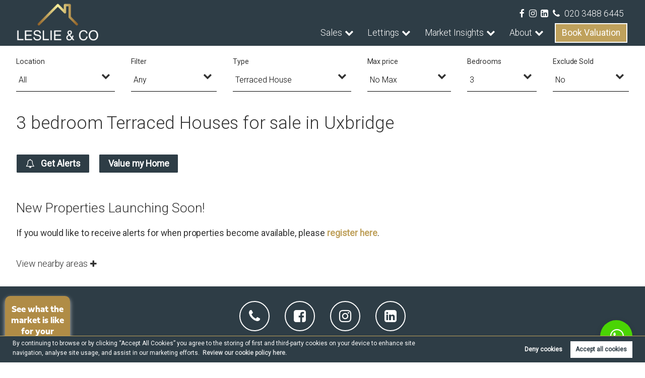

--- FILE ---
content_type: text/html; charset=UTF-8
request_url: https://leslieandcompanyuk.com/property-for-sale/terraced-house/3-bed/uxbridge
body_size: 9602
content:
<!DOCTYPE html><html
xmlns="https://www.w3.org/1999/xhtml" xml:lang="en-GB" lang="en-GB"
class="no-js"><head><meta
charset="UTF-8" /><meta
http-equiv="X-UA-Compatible" content="IE=edge" /><meta
name="viewport" content="width=device-width, initial-scale=1, shrink-to-fit=no"><title>3 bedroom Terraced Houses for sale in Uxbridge | Leslie &amp; Co</title><meta
name="csrf-param" content="_csrf"><meta
name="csrf-token" content="mhepsHAJ1CQSIou8_FMRqoBOtYvXvZHoZ-HewQmOfUXvdvbpO0TlFkFpv_aUO2Lp5X2Cupn3-oAppvP5Z91FJg=="><meta
property="og:url" content="https://leslieandcompanyuk.com/property-for-sale/terraced-house/3-bed/uxbridge"><meta
property="og:type" content="website"><meta
property="og:title" content="3 bedroom Terraced Houses for sale in Uxbridge"><meta
property="og:site_name" content="Leslie &amp; Co"><meta
property="og:locale" content="en_GB"><meta
name="twitter:card" content="summary"><meta
name="twitter:url" content="https://leslieandcompanyuk.com/property-for-sale/terraced-house/3-bed/uxbridge"><meta
name="twitter:title" content="3 bedroom Terraced Houses for sale in Uxbridge"><meta
property="og:image"
content="https://leslieandcompanyuk.com/assets/dee9e9ef/images/leslieandcompanyuk-fb-share.png" /><meta
name="twitter:image"
content="https://leslieandcompanyuk.com/assets/dee9e9ef/images/leslieandcompanyuk-fb-share.png" />
<!--[if lt IE 9]> <script src="https://cdnjs.cloudflare.com/ajax/libs/html5shiv/3.7.3/html5shiv.min.js" async type="text/javascript"></script> <script src="https://cdnjs.cloudflare.com/ajax/libs/html5shiv/3.7.3/html5shiv-printshiv.min.js" async type="text/javascript"></script> <script src="https://cdnjs.cloudflare.com/ajax/libs/respond.js/1.4.2/respond.min.js" async type="text/javascript"></script> <![endif]--><link
href="https://cdnjs.cloudflare.com/ajax/libs/aos/2.1.1/aos.css" rel="stylesheet"><meta
name="description" content="3 bedroom Terraced Houses for sale in Uxbridge through Leslie &amp;amp; Co Estate Agents."><meta
property="og:description" content="3 bedroom Terraced Houses for sale in Uxbridge through Leslie &amp;amp; Co Estate Agents."><meta
property="og:image" content=""><meta
name="twitter:description" content="3 bedroom Terraced Houses for sale in Uxbridge through Leslie &amp;amp; Co Estate Agents."><meta
name="twitter:image" content=""><link
href="https://leslieandcompanyuk.com/property-for-sale/terraced-house/3-bed/uxbridge" rel="canonical"><link
href="https://leslieandcompanyuk.com/property-for-sale/terraced-house/3-bed/uxbridge" rel="canonical"><link
href="/minify/fb912f2a8a559e5160e38c194b80ba0d.css?v=1768316651" rel="stylesheet"> <script src="https://www.googletagmanager.com/gtag/js?id=G-GPR8RZ1NR9"></script> <script>window.dataLayer = window.dataLayer || [];
           function gtag(){dataLayer.push(arguments);}
            gtag('consent', 'default', {
                'ad_storage': 'denied',
                'analytics_storage': 'denied',
                'ad_user_data': 'denied',
                'ad_personalization': 'denied',
            });
           gtag('js', new Date());
           gtag('config', 'G-GPR8RZ1NR9');</script> <link
rel="icon" href="https://www.appmanager.co.uk/amo/image.php?type=icon_images&file=5517721657146808.png" /><link
rel="apple-touch-icon-precomposed" href="/apple-touch-icon-precomposed.png" />
<!--[if IE]><link
rel="shortcut icon" href="https://www.appmanager.co.uk/amo/image.php?type=icon_images&file=5517721657146808.png"><![endif]--><meta
name="msapplication-config" content="/assets/dee9e9ef/images/favicons/browserconfig.xml"><link
rel="mask-icon" href="https://www.appmanager.co.uk/amo/image.php?type=icon_images&file=5517721657146808.png"><link
rel="apple-touch-icon-precomposed" href="https://www.appmanager.co.uk/amo/image.php?type=icon_images&file=5517721657146808.png" /><link
rel="icon" sizes="192x192" href="https://www.appmanager.co.uk/amo/image.php?type=icon_images&file=5517721657146808.png"> <script>var _paq = window._paq = window._paq || [];
    /* tracker methods like "setCustomDimension" should be called before "trackPageView" */
    _paq.push(['trackPageView']);
    _paq.push(['enableLinkTracking']);
    (function() {
        var u = "https://analytics.estateapps.co.uk/";
        _paq.push(['setTrackerUrl', u + 'matomo.php']);
        _paq.push(['setSiteId', '214']);
        _paq.push(['requireCookieConsent']);
        var d = document,
            g = d.createElement('script'),
            s = d.getElementsByTagName('script')[0];
        g.async = true;
        g.src = u + 'matomo.js';
        s.parentNode.insertBefore(g, s);
    })();</script> </head><body
class="property-controller property-buy-action " itemscope
itemtype="https://schema.org/WebPage"> <script>var  urlGetParams = {"type":"terraced-house","bd":"3","location":"uxbridge"};</script> <header
class="site-header" role="banner" itemscope itemtype="https://schema.org/WPHeader" id="wpheader"><div
class="inner"><a
href="/" class="logo home"><img
src="https://www.appmanager.co.uk/amo/image.php?type=logoimages&file=4312061659621713.png" alt="Leslie &amp; Co" /></a><a
href="/" class="logo"><img
src="https://www.appmanager.co.uk/amo/image.php?type=logoimages&file=4312061659621713.png" alt="Leslie &amp; Co" /></a><div
class="socials-header"><a
href="https://www.facebook.com/LeslieAndCompanyUK" target="_blank"><i
class="fa fa-facebook"></i></a>
<a
href="https://www.instagram.com/leslieandcompanyuk/" target="_blank"><i
class="fa fa-instagram"></i></a>
<a
href="https://www.linkedin.com/company/leslieandcompanyuk" target="_blank"><i
class="fa fa-linkedin-square"></i></a>
<a
href="tel:020 3488 6445" title=""><i
class="fa fa-phone" aria-hidden="true"></i>020 3488 6445</a></div><div
class="mobile-header">
<a
href="tel:020 3488 6445" title="" class="contact-mobile"><i
class="fa fa-phone" aria-hidden="true"></i></a>
<a
href="/property-for-sale"><i
class='fa fa-search'></i> </a></div><a
id="mobile-open-menu" class="new-mobile-open">
<span
class="menu mini-burger-link open">
<span
class="hamburger"></span>
</span>
</a><nav
role="navigation" itemscope itemtype="https://schema.org/SiteNavigationElement" id="wpnavigation"><a
href="/" class="logo mobile-logo"><img
src="/assets/dee9e9ef/images/Logo-Leslie-and-Company-Estate-Agents-White.png" alt="Leslie &amp; Co" /></a><div
class="main-nav"><ul><li
id="search_form_link" class="home"><a
href="/">Home</a></li><li
class="burger dropdown main-menu"><a>Sales</a><i
class="fa fa-chevron-right right-arrow"></i><i
class="fa fa-chevron-down"></i><ul><li
class="dropdown drowpdown-lv2 sub-menu"><a
href="/buying-property">Buying</a><i
class="fa fa-chevron-right right-arrow"></i><i
class="fa fa-chevron-down"></i><ul><li
class="not-show"><a
href="/buying-property">Buying</a></li><li
class="active"><a
href="/property-for-sale">Properties for Sale</a></li><li><a
href="/buyers-guide">Guide to Buying</a></li><li><a
href="/register-for-property-alerts">Register for Property Alerts</a></li><li><a
href="/stamp-duty-calculator">Stamp Duty Calculator</a></li></ul></li><li
class="dropdown drowpdown-lv2 sub-menu"><a
href="/selling-property">Selling</a><i
class="fa fa-chevron-right right-arrow"></i><i
class="fa fa-chevron-down"></i><ul><li
class="not-show"><a
href="/selling-property">Selling</a></li><li><a
href="/marketing-your-property">Marketing Your Property</a></li><li><a
href="/sellers-guide">Guide to Selling</a></li><li><a
href="/success-stories">Success Stories</a></li><li><a
href="/value-my-property">Book Valuation</a></li><li><a
href="https://www.bricksandlogic.co.uk/agent-tools/avm/valuation/leslie-co" target="_blank">Instant Valuation</a></li></ul></li></ul></li><li
class="burger dropdown main-menu"><a>Lettings</a><i
class="fa fa-chevron-right right-arrow"></i><i
class="fa fa-chevron-down"></i><ul><li
class="dropdown drowpdown-lv2 sub-menu"><a
href="/landlords">Landlords</a><i
class="fa fa-chevron-right right-arrow"></i><i
class="fa fa-chevron-down"></i><ul><li
class="not-show"><a
href="/landlords">Landlords</a></li><li><a
href="/landlord-guide">Guide to Letting</a></li><li><a
href="/value-my-property">Book Valuation </a></li><li><a
href="https://leslieandcompany.homesearch.co.uk/landlords" target="_blank">Portfolio Checker</a></li><li><a
href="https://www.bricksandlogic.co.uk/agent-tools/avm/valuation/leslie-co" target="_blank">Instant Valuation </a></li><li><a
href="/rental-yield-calculator">Rental Yield Calculator</a></li><li><a
href="/landlord-fees">Landlord Fees</a></li></ul></li><li
class="dropdown drowpdown-lv2 sub-menu"><a
href="/tenants">Tenants</a><i
class="fa fa-chevron-right right-arrow"></i><i
class="fa fa-chevron-down"></i><ul><li
class="not-show"><a
href="/tenants">Tenants</a></li><li><a
href="/property-to-rent">Properties to Rent</a></li><li><a
href="/tenant-guide">Guide to Renting</a></li><li><a
href="/request-repair">Request a Repair</a></li><li><a
href="/register-for-property-alerts">Register for Property Alerts </a></li><li><a
href="/tenant-information">Tenant Information</a></li><li><a
href="/rent-affordability-calculator">Rent Affordability Calculator</a></li></ul></li></ul></li><li
class="burger dropdown main-menu"><a>Market Insights</a><i
class="fa fa-chevron-right right-arrow"></i><i
class="fa fa-chevron-down"></i><ul><li><a
href="https://leslieandcompanyuk.research.homesearch.co.uk/property-results" target="_blank">For Sales</a></li><li><a
href=" https://leslieandcompany.homesearch.co.uk/landlords " target="_blank">For Lettings</a></li></ul></li><li
class="burger dropdown main-menu"><a>About</a><i
class="fa fa-chevron-right right-arrow"></i><i
class="fa fa-chevron-down"></i><ul><li><a
href="/about-us">Company Profile</a></li><li><a
href="/contact-us">Get in Touch</a></li><li><a
href="/why-choose-an-fia-member-agent">Members of FIA</a></li><li><a
href="/why-choose-an-ean-member-agent">Members of EAN</a></li><li><a
href="/team">Meet the Team</a></li><li><a
href="/local-community">Local Community</a></li><li><a
href="/area-guide">Area Guides</a></li><li><a
href="/blog">Blog</a></li><li><a
href="/reviews-and-testimonials">Reviews</a></li><li><a
href="/post-my-review">Post a Review</a></li></ul></li><li
class="borderline"><a
href="/property-valuation">Book Valuation</a></li></ul><div
class="socialmedia-mobile">
<a
href="tel:020 3488 6445" title=""><i
class="fa fa-phone" aria-hidden="true"></i></a>
<a
href="https://www.facebook.com/LeslieAndCompanyUK" target="_blank"><i
class="fa fa-facebook"></i></a>
<a
href="https://www.instagram.com/leslieandcompanyuk/" target="_blank"><i
class="fa fa-instagram"></i></a>
<a
href="https://www.linkedin.com/company/leslieandcompanyuk" target="_blank"><i
class="fa fa-linkedin-square"></i></a></div></div><div
class="mobile-sub" style="display: none;">
<a
class="back-to-main"><i
class="fa fa-chevron-left" aria-hidden="true"></i> Back to the main
menu</a><br><div
class="list"></div><div
class="socialmedia-mobile">
<a
href="tel:020 3488 6445" title=""><i
class="fa fa-phone" aria-hidden="true"></i></a>
<a
href="https://www.facebook.com/LeslieAndCompanyUK" target="_blank"><i
class="fa fa-facebook"></i></a>
<a
href="https://www.instagram.com/leslieandcompanyuk/" target="_blank"><i
class="fa fa-instagram"></i></a>
<a
href="https://www.linkedin.com/company/leslieandcompanyuk" target="_blank"><i
class="fa fa-linkedin-square"></i></a></div></div><div
class="mobile-sub-menu" style="display: none;">
<a
class="back-submenu"><i
class="fa fa-chevron-left" aria-hidden="true"></i> Back to the main
menu</a><br><div
class="list"></div><div
class="socialmedia-mobile">
<a
href="tel:020 3488 6445" title=""><i
class="fa fa-phone" aria-hidden="true"></i></a>
<a
href="https://www.facebook.com/LeslieAndCompanyUK" target="_blank"><i
class="fa fa-facebook"></i></a>
<a
href="https://www.instagram.com/leslieandcompanyuk/" target="_blank"><i
class="fa fa-instagram"></i></a>
<a
href="https://www.linkedin.com/company/leslieandcompanyuk" target="_blank"><i
class="fa fa-linkedin-square"></i></a></div></div></nav></div></header><main
class="page"><div
class="page-content"><header><menu
id="filter" class="filter"><div
class="inner inner--wide"><p
class="show-hide-search">
<i
class="fa fa-search" aria-hidden="true"></i> filter results</p><section
class="widget-searchform"><form
id="properties_search" class="spanCont" action="/property-for-sale/terraced-house/3-bed/uxbridge" method="post">
<input
type="hidden" name="_csrf" value="mhepsHAJ1CQSIou8_FMRqoBOtYvXvZHoZ-HewQmOfUXvdvbpO0TlFkFpv_aUO2Lp5X2Cupn3-oAppvP5Z91FJg=="><div
class="form-group field-searchform-location">
<label
class="control-label" for="searchform-location">Location</label>
<select
id="searchform-location" class="form-control" name="SearchForm[location]"><option
value="">All</option><option
value="2-upper-butts">2 Upper Butts</option><option
value="6-castlebar-park">6 Castlebar Park</option><option
value="acton">Acton</option><option
value="all-saints-road">All Saints Road</option><option
value="baronsmede">Baronsmede</option><option
value="beaconsfield">Beaconsfield</option><option
value="brentford">Brentford</option><option
value="castlebar-park">Castlebar Park</option><option
value="chiswick">Chiswick</option><option
value="ealing">Ealing</option><option
value="hanwell">Hanwell</option><option
value="isleworth">Isleworth</option><option
value="london">London</option><option
value="middle-road">Middle Road</option><option
value="northfields">Northfields</option><option
value="queens-walk">Queens Walk</option><option
value="reynard-way">Reynard Way</option><option
value="st.-marys-road">St. Marys Road</option><option
value="the-knoll">The Knoll</option><option
value="windmill-road">Windmill Road</option>
</select>
<i
class='fa fa-chevron-down'></i><p
class="help-block help-block-error"></p></div><div
class="form-group field-searchform-property-tagging"><div
class="selectBoxSearchPropertyTagging">
<label
class="control-label" for="searchform-property-tagging">Filter</label>
<span
id="searchform-property-tagging" class="form-control">Any</span>
<i
class="fa fa-chevron-down"></i><div
class="overSelect"></div></div><div
class="checkboxFilter column-checkbox">
<span>
<label
for="0">
<input
type="checkbox" name="checkboxTag"
value="period-architecture"
class="selectedTags" id="0"/>
Period Architecture</label>
<label
for="1">
<input
type="checkbox" name="checkboxTag"
value="elizabeth-line"
class="selectedTags" id="1"/>
Elizabeth Line</label>
<label
for="2">
<input
type="checkbox" name="checkboxTag"
value="investment-opportunity"
class="selectedTags" id="2"/>
Investment Opportunity</label>
<label
for="3">
<input
type="checkbox" name="checkboxTag"
value="open-plan"
class="selectedTags" id="3"/>
Open Plan</label>
<label
for="4">
<input
type="checkbox" name="checkboxTag"
value="river-views"
class="selectedTags" id="4"/>
River Views</label>
<label
for="5">
<input
type="checkbox" name="checkboxTag"
value="shed-garden-room"
class="selectedTags" id="5"/>
Shed / Garden Room</label>
<label
for="6">
<input
type="checkbox" name="checkboxTag"
value="energy-efficient"
class="selectedTags" id="6"/>
Energy Efficient</label>
<label
for="7">
<input
type="checkbox" name="checkboxTag"
value="vehicle-charge-point"
class="selectedTags" id="7"/>
Vehicle Charge Point</label>
<label
for="8">
<input
type="checkbox" name="checkboxTag"
value="wet-room"
class="selectedTags" id="8"/>
Wet Room</label>
<label
for="9">
<input
type="checkbox" name="checkboxTag"
value="eco-friendly"
class="selectedTags" id="9"/>
Eco-Friendly</label>
<label
for="10">
<input
type="checkbox" name="checkboxTag"
value="sauna"
class="selectedTags" id="10"/>
Sauna</label>
<label
for="11">
<input
type="checkbox" name="checkboxTag"
value="no-onward-chain"
class="selectedTags" id="11"/>
No Onward Chain</label>
<label
for="12">
<input
type="checkbox" name="checkboxTag"
value="new-home"
class="selectedTags" id="12"/>
New Home</label>
<label
for="13">
<input
type="checkbox" name="checkboxTag"
value="lift-access"
class="selectedTags" id="13"/>
Lift Access</label>
<label
for="14">
<input
type="checkbox" name="checkboxTag"
value="grade-listed"
class="selectedTags" id="14"/>
Grade Listed</label>
<label
for="15">
<input
type="checkbox" name="checkboxTag"
value="garden"
class="selectedTags" id="15"/>
Garden</label>
<label
for="16">
<input
type="checkbox" name="checkboxTag"
value="garage"
class="selectedTags" id="16"/>
Garage</label>
<label
for="17">
<input
type="checkbox" name="checkboxTag"
value="parking-andor-driveway"
class="selectedTags" id="17"/>
Parking and/or Driveway</label>
<label
for="18">
<input
type="checkbox" name="checkboxTag"
value="development-opportunity"
class="selectedTags" id="18"/>
Development Opportunity</label>
<label
for="19">
<input
type="checkbox" name="checkboxTag"
value="balcony"
class="selectedTags" id="19"/>
Balcony</label>
</span><div
class="buttons">
<a
href="#" class="clearCheckboxes btn btn-flat">Clear filter</a>
<a
href="#" class="btn saveCheckboxes">Apply</a></div>
<a
class="accessible-features" href="/accessible-features" target="_blank"><i
class='fa fa-question'></i>Find out more about Accessible Features</a></div></div><div
class="form-group field-searchform-type">
<label
class="control-label" for="searchform-type">Type</label>
<select
id="searchform-type" class="form-control" name="SearchForm[type]"><option
value="">Any</option><option
value="apartment">Apartment</option><option
value="detached-house">Detached house</option><option
value="end-of-terrace-house">End of terrace house</option><option
value="house">House</option><option
value="maisonette">Maisonette</option><option
value="semi-detached-house">Semi-detached house</option><option
value="terraced-house" selected>Terraced House</option>
</select>
<i
class='fa fa-chevron-down'></i><p
class="help-block help-block-error"></p></div><div
class="form-group field-searchform-pmax">
<label
class="control-label" for="searchform-pmax">Max price</label>
<select
id="searchform-pmax" class="form-control" name="SearchForm[pmax]"><option
value="100000000">No Max</option><option
value="75000">£75,000</option><option
value="100000">£100,000</option><option
value="125000">£125,000</option><option
value="150000">£150,000</option><option
value="175000">£175,000</option><option
value="200000">£200,000</option><option
value="225000">£225,000</option><option
value="250000">£250,000</option><option
value="275000">£275,000</option><option
value="300000">£300,000</option><option
value="325000">£325,000</option><option
value="350000">£350,000</option><option
value="375000">£375,000</option><option
value="400000">£400,000</option><option
value="425000">£425,000</option><option
value="450000">£450,000</option><option
value="475000">£475,000</option><option
value="500000">£500,000</option><option
value="600000">£600,000</option><option
value="700000">£700,000</option><option
value="800000">£800,000</option><option
value="900000">£900,000</option><option
value="1000000">£1,000,000</option><option
value="1250000">£1,250,000</option><option
value="1500000">£1,500,000</option><option
value="1750000">£1,750,000</option><option
value="2000000">£2,000,000</option><option
value="2250000">£2,250,000</option><option
value="2500000">£2,500,000</option><option
value="2750000">£2,750,000</option><option
value="3000000">£3,000,000</option><option
value="4000000">£4,000,000</option><option
value="5000000">£5,000,000</option><option
value="6000000">£6,000,000</option><option
value="7000000">£7,000,000</option><option
value="8000000">£8,000,000</option><option
value="9000000">£9,000,000</option><option
value="10000000">£10,000,000</option>
</select>
<i
class='fa fa-chevron-down'></i><p
class="help-block help-block-error"></p></div><div
class="form-group field-searchform-bd">
<label
class="control-label" for="searchform-bd">Bedrooms</label>
<select
id="searchform-bd" class="form-control" name="SearchForm[bd]"><option
value="">Any</option><option
value="0">Studio</option><option
value="1">1</option><option
value="2">2</option><option
value="3" selected>3</option><option
value="4">4</option><option
value="5">5</option><option
value="6">6</option>
</select>
<i
class='fa fa-chevron-down'></i><p
class="help-block help-block-error"></p></div><div
class="form-group field-searchform-exclude">
<label
class="control-label" for="searchform-exclude">Exclude Sold</label>
<select
id="searchform-exclude" class="form-control" name="SearchForm[exclude]"><option
value="0">No</option><option
value="1">Yes</option>
</select>
<i
class='fa fa-chevron-down'></i><p
class="help-block help-block-error"></p></div></form></section></div></menu><div
class="inner inner--wide"><div
class="spanCont"><div
class="span12 search__title-container"><h1 id="search_title" data-aos="fade-up" data-aos-once="true" data-aos-delay="200">3 bedroom Terraced Houses for sale in Uxbridge</h1></div></div></div><menu
id="action" class="action" data-aos="fade-up" data-aos-once="true" data-aos-delay="200"><div
class="inner inner--wide">
<a
class="btn register" href="/register-for-property-alerts"><i
class="fa fa-bell-o" aria-hidden=true></i> Get Alerts</a><a
class="btn" href="/value-my-property">Value my Home</a></div></menu></header><section
class="noproperties" data-aos="fade-up" data-aos-once="true" data-aos-delay="200"><div
class="inner inner--wide"><h2>New Properties Launching Soon!</h2><p>If you would like to receive alerts for when properties become available, please
<a
href="/register-for-property-alerts">register here</a>.</p></div></section><section
class="relatedsearch" data-aos="fade-up" data-aos-once="true" data-aos-delay="200"><div
class="inner"><div
class="spanCont"><div
class="span12"><h3 id="areas-wrap-toggle">View nearby areas</h3><h3 class="area-plus-icon"><i
class="fa fa-plus" id="plus-area-icon" aria-hidden="true"></i></h3><ul
class="location-list" id="area-wrap"><li>
<a
href="/property-for-sale/property/any-bed/2-upper-butts">Property
for sale in 2 Upper Butts</a></li><li>
<a
href="/property-for-sale/property/any-bed/6-castlebar-park">Property
for sale in 6 Castlebar Park</a></li><li>
<a
href="/property-for-sale/property/any-bed/acton">Property
for sale in Acton</a></li><li>
<a
href="/property-for-sale/property/any-bed/all-saints-road">Property
for sale in All Saints Road</a></li><li>
<a
href="/property-for-sale/property/any-bed/baronsmede">Property
for sale in Baronsmede</a></li><li>
<a
href="/property-for-sale/property/any-bed/beaconsfield">Property
for sale in Beaconsfield</a></li><li>
<a
href="/property-for-sale/property/any-bed/brentford">Property
for sale in Brentford</a></li><li>
<a
href="/property-for-sale/property/any-bed/castlebar-park">Property
for sale in Castlebar Park</a></li><li>
<a
href="/property-for-sale/property/any-bed/chiswick">Property
for sale in Chiswick</a></li><li>
<a
href="/property-for-sale/property/any-bed/ealing">Property
for sale in Ealing</a></li><li>
<a
href="/property-for-sale/property/any-bed/hanwell">Property
for sale in Hanwell</a></li><li>
<a
href="/property-for-sale/property/any-bed/isleworth">Property
for sale in Isleworth</a></li><li>
<a
href="/property-for-sale/property/any-bed/london">Property
for sale in London</a></li><li>
<a
href="/property-for-sale/property/any-bed/middle-road">Property
for sale in Middle Road</a></li><li>
<a
href="/property-for-sale/property/any-bed/northfields">Property
for sale in Northfields</a></li><li>
<a
href="/property-for-sale/property/any-bed/queens-walk">Property
for sale in Queens Walk</a></li><li>
<a
href="/property-for-sale/property/any-bed/reynard-way">Property
for sale in Reynard Way</a></li><li>
<a
href="/property-for-sale/property/any-bed/st.-marys-road">Property
for sale in St. Marys Road</a></li><li>
<a
href="/property-for-sale/property/any-bed/the-knoll">Property
for sale in The Knoll</a></li><li>
<a
href="/property-for-sale/property/any-bed/windmill-road">Property
for sale in Windmill Road</a></li></ul></div></div></div></section></div><section
class="fixed-cta" data-aos="fade-up" data-aos-once="true" data-aos-delay="200"><div
class="inner">
<a
href="/value-my-property" class="btn btn-white btn--sm">Book Valuation</a><a
href="/register-for-property-alerts" class="btn btn-white btn--sm">Get Alerts</a></div></section></main><section
class="fixedWhatsApp" style="display: none;" data-visible-schedule='false'><div
class="fixedWhatsApp__chat" style="display: none;"><div
class="fixedWhatsApp__chat--header"><div
class="avatar">
<img
src="/assets/dee9e9ef/images/favicon.jpg" alt="Leslie &amp; Co" width="30" height="30"></div><div
class="avatar-detail">
<span
class="avatar-name">Leslie &amp; Co</span>
<span
class="answer-time">Typically replies in minutes</span></div><button
class="close-icon"><i
class="fa fa-close"></i></button></div><div
class="fixedWhatsApp__chat--content" style="background: url(/assets/49e9dae9/images/background-whatsapp.webp?t=2) center center/cover no-repeat">
<span
class="time" id="fixedWhatsApp-time"></span><div
class="message-container"><div
class="writing-message"><div
class="dot"></div><div
class="dot"></div><div
class="dot"></div></div><div
class="message" style="display: none;">
Hi there 👋 <br> How can I help you?</div></div><a
href="https://wa.me/447723007763?text=I'm interested in speaking to you about..." target="_blank" class="start-chat">
<i
class="fa fa-whatsapp"></i>
Start Chat
</a></div></div><div
class="fixedWhatsApp__float"><div
class="fixedWhatsApp__float--icon">
<i
class="fa fa-whatsapp"></i></div><div
class="fixedWhatsApp__float--text" style="display: none;">
<span>WhatsApp</span>
<span>Chat with us</span></div></div></section><footer
class="site-footer" role="contentinfo" id="wpfooter" itemscope itemtype="https://schema.org/WPFooter"><div
class="inner"><div
class="social"><a
href="tel:020 3488 6445"><div
class="social__circle">
<i
class="fa fa-phone fa-2x"></i></div>
</a>
<a
href="https://www.facebook.com/LeslieAndCompanyUK" target="_blank"><div
class="social__circle">
<i
class="fa fa-facebook-square fa-2x"></i></div>
</a>
<a
href="https://www.instagram.com/leslieandcompanyuk/" target="_blank"><div
class="social__circle">
<i
class="fa fa-instagram fa-2x"></i></div>
</a>
<a
href="https://www.linkedin.com/company/leslieandcompanyuk" target="_blank"><div
class="social__circle">
<i
class="fa fa-linkedin-square fa-2x"></i></div>
</a></div> <script defer src='https://admin.verifytrusted.com/loader-seal.js?3cba4c7f-7dc0-4787-89c5-cb0361da6f6d'></script> <hr
class="footer-line"><nav><div
class="spanCont footer-menu"><div
class="span2">
<span
class="title"><a
href="/buying-property">Buying Property</a></span><ul><li
class="active"><a
href="/property-for-sale">Properties for Sale</a></li><li><a
href="/buyers-guide">Guide to Buying</a></li><li><a
href="/register-for-property-alerts">Register for Property Alerts</a></li><li><a
href="/stamp-duty-calculator">Stamp Duty Calculator</a></li></ul></div><div
class="span2">
<span
class="title"><a
href="/selling-property">Selling Property</a></span><ul><li><a
href="/marketing-your-property">Marketing Your Property</a></li><li><a
href="/sellers-guide">Guide to Selling</a></li><li><a
href="/success-stories">Success Stories</a></li><li><a
href="/value-my-property">Book Valuation</a></li><li><a
href="https://www.bricksandlogic.co.uk/agent-tools/avm/valuation/leslie-co" target="_blank">Instant Valuation</a></li></ul>                    <span
class="title second-title"><a
href="https://leslieandcompanyuk.research.homesearch.co.uk/property-results" target="_blank">Market Reports</a></span></div><div
class="span2">
<span
class="title"><a
href="/landlords">Landlords</a></span><ul><li><a
href="/landlord-guide">Guide to Letting</a></li><li><a
href="/value-my-property">Book Valuation </a></li><li><a
href="https://leslieandcompany.homesearch.co.uk/landlords" target="_blank">Portfolio Checker</a></li><li><a
href="https://www.bricksandlogic.co.uk/agent-tools/avm/valuation/leslie-co" target="_blank">Instant Valuation</a></li><li><a
href="/rental-yield-calculator">Rental Yield Calculator</a></li><li><a
href="/landlord-fees">Landlord Fees</a></li></ul></div><div
class="span2">
<span
class="title"><a
href="/tenants">Tenants</a></span><ul><li><a
href="/property-to-rent">Properties to Rent</a></li><li><a
href="/tenant-guide">Guide to Renting</a></li><li><a
href="/request-repair">Request a Repair</a></li><li><a
href="/register-for-property-alerts">Register for Property Alerts</a></li><li><a
href="/tenant-information">Tenant Information</a></li><li><a
href="/rent-affordability-calculator">Rent Affordability Calculator</a></li></ul></div><div
class="span2">
<span
class="title"><a
href="/about-us">About</a></span><ul><li><a
href="/team">Meet the Team</a></li><li><a
href="/local-community">Local Community</a></li><li><a
href="/area-guide">Area Guides</a></li><li><a
href="/blog">Blog</a></li><li><a
href="/why-choose-an-fia-member-agent">Members of FIA</a></li><li><a
href="/why-choose-an-ean-member-agent">Members of EAN</a></li><li><a
href="/reviews-and-testimonials">Reviews</a></li><li><a
href="/post-my-review">Post a Review</a></li></ul></div></div></nav><hr
class="footer-line"><div
class="spanCont copyright-spans"><div
class="span12  logos-image"><section
class="logos">
<img
data-src="/assets/f2645645/images/logos/rightmove-white-new.png"
alt="rightmove white new" width="214" height="40">
<img
data-src="/assets/f2645645/images/logos/zoopla-white.png"
alt="zoopla white" width="214" height="40">
<img
data-src="/assets/f2645645/images/logos/onthemarket-white.png"
alt="onthemarket white" width="214" height="40">
<img
data-src="/assets/f2645645/images/logos/PRS_Logo_White.png"
alt="PRS_Logo_White" width="214" height="40">
<a
href="/why-choose-an-fia-member-agent">
<img
data-src="/assets/f2645645/images/logos/FIA-Federation-of-Independent-Estate-Agents-White-Gold.png" alt="FIA Federation of Independent Estate Agents White Gold" width="214" height="40">
</a>
<img
data-src="/assets/f2645645/images/logos/FIA-Background-Checked-Badge-White.png"
alt="FIA Background Checked Badge White" width="214" height="40">
<img
data-src="/assets/f2645645/images/logos/Ethical-Agent-Network-Logo-White.png"
alt="Ethical Agent Network Logo White" width="214" height="40"></section></div><div
class="span3 logo-container bottom-span">
<a
href="/" class="logo"><img
data-src="/assets/dee9e9ef/images/Logo-Leslie-and-Company-Estate-Agents.png"
alt="Leslie &amp; Co" width="200" height="124"/></a></div><div
class="span9 copyright-spans">
<span
class="copyright">Copyright Leslie &amp; Co &copy; 2026                    |
<a
href="/assets/dee9e9ef/files/Leslie-and-Co-Complaints-Procedure.pdf?t=91023"
target="_blank">Complaints Procedure</a> |
<a
href="/company-info-and-privacy-policy">Privacy Policy</a> |
<a
href="/cookie-policy">Cookie Policy</a> | <a
class="cookie-opt-in">Cookie
Opt-in</a> |
<a
href="/sitemap">Sitemap</a></span> <br>
<span
class="copyright">Leslie & Company Residential Limited registered at 2 Mountside, Stanmore, HA7
2DT.</span><br>
<span
class="copyright">Registered in England and Wales. Our registered number is 12769736. Our VAT
number is 356605390.</span><br>
<span
class="author"><a
href="http://estateapps.co.uk/service/estate-agent-websites" title="Estate Agent Website Crafted by Estate Apps" target="_blank">Estate Agent Website</a>                    Crafted by Estate Apps.</span></div></div></div></footer> <script async defer>! function(f, b, e, v, n, t, s) {
        if (f.fbq) return;
        n = f.fbq = function() {
            n.callMethod ? n.callMethod.apply(n, arguments) : n.queue.push(arguments)
        };
        if (!f._fbq) f._fbq = n;
        n.push = n;
        n.loaded = !0;
        n.version = '2.0';
        n.queue = [];
        t = b.createElement(e);
        t.async = !0;
        t.src = v;
        s = b.getElementsByTagName(e)[0];
        s.parentNode.insertBefore(t, s)
    }(window, document, 'script', 'https://connect.facebook.net/en_US/fbevents.js');
    fbq('consent', 'revoke');
    fbq('init', '2850752631874430');
    fbq('track', "PageView");</script> <script>(function (w,d,s,o,f,js,fjs) {
            w['ESTAS-Widget']=o;w[o] = w[o] || function () { (w[o].q = w[o].q || []).push(arguments) };
            js = d.createElement(s), fjs = d.getElementsByTagName(s)[0];
            js.id = o; js.src = f; js.async = 1; fjs.parentNode.insertBefore(js, fjs);
        }(window, document, 'script', 'estas478435Floating', 'https://www.theestas.com/assets/js/min/widget.bundle.js'));
        estas478435Floating('init', { el: 'estas-widget-478435', key: '8IL6FK8ytHJ1Z8E41npHqmBwyIxrGJcyEBXwEx3AAoEZFA8wwWohGwi1qZiO', showComments: true, showPhil: true, floatingWidget: false, minimumRating: 4, name: 'name' });
        window.estasWidget={open:function(){document.querySelector('.estas-widget-default').style.display='block'},close:function(){document.querySelector('.estas-widget-default').style.display='none'}},window.onmessage=function(a){'closeEstasWidget'==a.data&&window.estasWidget.close()}</script> <style></style> <script>(function (w,d,s,o,f,js,fjs) {
                w['ESTAS-Widget']=o;w[o] = w[o] || function () { (w[o].q = w[o].q || []).push(arguments) };
                js = d.createElement(s), fjs = d.getElementsByTagName(s)[0];
                js.id = o; js.src = f; js.async = 1; fjs.parentNode.insertBefore(js, fjs);
            }(window, document, 'script', 'estasa84d70Floating', 'https://www.theestas.com/assets/js/min/widget.bundle.js'));
            estasa84d70Floating('init', { el: 'estas-widget-a84d70', key: '8IL6FK8ytHJ1Z8E41npHqmBwyIxrGJcyEBXwEx3AAoEZFA8wwWohGwi1qZiO', showComments: true, showPhil: true, floatingWidget: true, minimumRating: 4, name: 'name' });
            window.estasWidget={open:function(){document.querySelector('.estas-widget-floating').style.display='block'},close:function(){document.querySelector('.estas-widget-floating').style.display='none'}},window.onmessage=function(a){'closeEstasWidget'==a.data&&window.estasWidget.close()}</script> <script>//Init popup
window.addEventListener("DOMContentLoaded", consent);

//Cookie popup function
function consent(event) {
    window.cookieconsent.initialise({
        "type": "opt-in",
        "content": {
            "message": "By continuing to browse or by clicking “Accept All Cookies” you agree to the storing of first and third-party cookies on your device to enhance site navigation, analyse site usage, and assist in our marketing efforts.",
            "allow": "Accept all cookies",
            "dismiss": "Deny cookies",
            "link": "Review our cookie policy here.",
            "href": "/cookie-policy",
        },
        "revokable": true,
        "onInitialise": function(status) {
            var fb_id = '2850752631874430';

            setTimeout(()=> {
                if(status == 'allow') {
                    setCookies();
                    if (typeof fbq !== "undefined" && fb_id) {
                        fbq("track", "PageView");
                        fbq("consent", "grant");
                    }

                    if (typeof gtag !== "undefined") {
                        gtag('consent', 'update', {
                            'ad_storage': 'granted',
                            'analytics_storage': 'granted',
                            'ad_user_data': 'granted',
                            'ad_personalization': 'granted',
                        });
                    }
                }
            }
            ,500);
        },
        "onStatusChange": function(status, chosenBefore) {
            var type = this.options.type;
            var didConsent = this.hasConsented();
            var fb_id = '2850752631874430';
            var ga_id = 'G-GPR8RZ1NR9';

            if (type == "opt-in" && didConsent) {
                if (status == "dismiss") {
                    // disable facebook pixel
                    if (typeof fbq !== "undefined" && fb_id) {
                        fbq("consent", "revoke");
                        fbq("init", "2850752631874430");
                        fbq("track", "PageView");
                    }
                    // disable google analytics
                    if (ga_id) {
                        window["ga-disable-" + ga_id] = true;
                    }

                    if (typeof gtag !== "undefined") {
                        gtag('consent', 'default', {
                          'ad_storage': 'denied',
                          'analytics_storage': 'denied',
                          'ad_user_data': 'denied',
                          'ad_personalization': 'denied',
                        });
                    }

                    if (typeof _paq !== 'undefined') {
                        _paq.push(['forgetCookieConsentGiven']);
                    }

                    deleteCookies(this.options.cookie.name);
                } else {
                    setCookies();
                    if (typeof fbq !== "undefined" && fb_id) {
                        fbq("consent", "grant");
                        fbq("track", "PageView");
                    }
                    if (ga_id) {
                        window["ga-disable-" + ga_id] = false;
                    }

                    if (typeof _paq !== 'undefined') {
                        _paq.push(['rememberCookieConsentGiven']);
                    }

                    if (typeof gtag !== "undefined") {
                        gtag('consent', 'update', {
                        'ad_storage': 'granted',
                        'analytics_storage': 'granted',
                        'ad_user_data': 'granted',
                        'ad_personalization': 'granted',
                        });
                    }
                }
            } else {
                deleteCookies(this.options.cookie.name);
            }
        }
    });

    //Cookie opt-in button
    var cookieOptInBtn = $(".cookie-opt-in");
    if (cookieOptInBtn.length) {
        cookieOptInBtn.on("click", function(e) {
            e.preventDefault();
            cookieAlert = $(".cc-window");
            cookieAlert.removeClass("cc-invisible").show();
        });
    }
}

function setCookies() {
    let s = document.querySelectorAll('script[cookie-src]');
    s.forEach((item) => {
        item.src = item.getAttribute('cookie-src');
    });

    //data-cookiecategory
    let c = document.querySelectorAll('script[type="text/plain"][data-cookiecategory]');
    c.forEach((item) => {

        // console.log('remaking');
        // console.log(item.textContent);
        // console.log(item);

        //reload script..
        var script = document.createElement('script');
        script.type = 'text/javascript';
        // script.src = 'url';
        script.textContent = item.textContent;
        document.head.appendChild(script);

        // item.type = "text/javascript";
    });
}

function deleteCookies(cookieconsent_name) {
    var keep = [cookieconsent_name, "DYNSRV"];

    document.cookie.split(';').forEach(function(c) {
        c = c.split('=')[0].trim();
        if (!~keep.indexOf(c))
            document.cookie = c + '=;' + 'expires=Thu, 01 Jan 1970 00:00:00 UTC;path=/';
    });
};</script> <script src="/minify/b09bf93dc2f259c306e55232a44a13f3.js?v=1768316652"></script> <script src="https://cdnjs.cloudflare.com/ajax/libs/webfont/1.6.28/webfontloader.js"></script> <script src="/minify/17ced05ebae0001315f8fdccea65cc80.js?v=1768316652"></script> <script>var prices_search = {"smin":{"0":"No Min","50000":"£50,000","75000":"£75,000","100000":"£100,000","125000":"£125,000","150000":"£150,000","175000":"£175,000","200000":"£200,000","225000":"£225,000","250000":"£250,000","275000":"£275,000","300000":"£300,000","325000":"£325,000","350000":"£350,000","375000":"£375,000","400000":"£400,000","425000":"£425,000","450000":"£450,000","475000":"£475,000","500000":"£500,000","600000":"£600,000","700000":"£700,000","800000":"£800,000","900000":"£900,000","1000000":"£1,000,000","1250000":"£1,250,000","1500000":"£1,500,000","1750000":"£1,750,000","2000000":"£2,000,000","2250000":"£2,250,000","2500000":"£2,500,000","2750000":"£2,750,000","3000000":"£3,000,000","4000000":"£4,000,000","5000000":"£5,000,000","6000000":"£6,000,000","7000000":"£7,000,000","8000000":"£8,000,000","9000000":"£9,000,000"},"smax":{"100000000":"No Max","75000":"£75,000","100000":"£100,000","125000":"£125,000","150000":"£150,000","175000":"£175,000","200000":"£200,000","225000":"£225,000","250000":"£250,000","275000":"£275,000","300000":"£300,000","325000":"£325,000","350000":"£350,000","375000":"£375,000","400000":"£400,000","425000":"£425,000","450000":"£450,000","475000":"£475,000","500000":"£500,000","600000":"£600,000","700000":"£700,000","800000":"£800,000","900000":"£900,000","1000000":"£1,000,000","1250000":"£1,250,000","1500000":"£1,500,000","1750000":"£1,750,000","2000000":"£2,000,000","2250000":"£2,250,000","2500000":"£2,500,000","2750000":"£2,750,000","3000000":"£3,000,000","4000000":"£4,000,000","5000000":"£5,000,000","6000000":"£6,000,000","7000000":"£7,000,000","8000000":"£8,000,000","9000000":"£9,000,000","10000000":"£10,000,000"},"rmin":{"0":"No Min","300":"£300 per month","325":"£325 per month","350":"£350 per month","375":"£375 per month","400":"£400 per month","425":"£425 per month","450":"£450 per month","475":"£475 per month","500":"£500 per month","525":"£525 per month","550":"£550 per month","575":"£575 per month","600":"£600 per month","650":"£650 per month","700":"£700 per month","750":"£750 per month","800":"£800 per month","850":"£850 per month","900":"£900 per month","950":"£950 per month","1000":"£1,000 per month","1100":"£1,100 per month","1200":"£1,200 per month","1300":"£1,300 per month","1400":"£1,400 per month","1500":"£1,500 per month","1600":"£1,600 per month","1700":"£1,700 per month","1800":"£1,800 per month","1900":"£1,900 per month","2000":"£2,000 per month","2250":"£2,250 per month","2500":"£2,500 per month","2750":"£2,750 per month","3000":"£3,000 per month","4000":"£4,000 per month","5000":"£5,000 per month","6000":"£6,000 per month","7000":"£7,000 per month","8000":"£8,000 per month","9000":"£9,000 per month","10000":"£10,000 per month","12500":"£12,500 per month"},"rmax":{"100000000":"No Max","400":"£400 per month","425":"£425 per month","450":"£450 per month","475":"£475 per month","500":"£500 per month","525":"£525 per month","550":"£550 per month","575":"£575 per month","600":"£600 per month","650":"£650 per month","700":"£700 per month","750":"£750 per month","800":"£800 per month","850":"£850 per month","900":"£900 per month","950":"£950 per month","1000":"£1,000 per month","1100":"£1,100 per month","1200":"£1,200 per month","1300":"£1,300 per month","1400":"£1,400 per month","1500":"£1,500 per month","1600":"£1,600 per month","1700":"£1,700 per month","1800":"£1,800 per month","1900":"£1,900 per month","2000":"£2,000 per month","2250":"£2,250 per month","2500":"£2,500 per month","2750":"£2,750 per month","3000":"£3,000 per month","4000":"£4,000 per month","5000":"£5,000 per month","6000":"£6,000 per month","7500":"£7,500 per month","8000":"£8,000 per month","9000":"£9,000 per month","10000":"£10,000 per month","12500":"£12,500 per month","15000":"£15,000 per month"},"freq":"per month"};

    if($("#msgboxxWidget").length > 0) {
        $("#msgboxxWidget").css("display", "none");
        $("#msgboxxWidget").css("visibility", "hidden");
    }</script> <script>jQuery(function ($) {
jQuery('#properties_search').yiiActiveForm([], []);
});</script> <script src="https://pro.homesearch.co.uk/widget/embedded_script.js?api_url=https://api-pro.homesearch.co.uk/api&domain=leslieandcompanyuk.research.homesearch.co.uk&position=bottom_right&api_key=ZGI2YmY1YzQyNWExNmUwOGIwNWVhZjcwZmUxNzg1NDM=&api_asci_key=ODg3N2E1OGViNGEzMDYyYmExYTI0MDlmMmM0ZDE1Y2Q=" type="text/javascript"></script> </body></html>

--- FILE ---
content_type: text/css
request_url: https://leslieandcompanyuk.com/minify/fb912f2a8a559e5160e38c194b80ba0d.css?v=1768316651
body_size: 67081
content:
@charset "UTF-8";
@font-face{font-family:"FontAwesome";src:url(/assets/886d7fdd/css/../fonts/fontawesome-webfont.eot?v=4.7.0);src:url(/assets/886d7fdd/css/../fonts/fontawesome-webfont.eot?#iefix&v=4.7.0) format("embedded-opentype"),url(/assets/886d7fdd/css/../fonts/fontawesome-webfont.woff2?v=4.7.0) format("woff2"),url(/assets/886d7fdd/css/../fonts/fontawesome-webfont.woff?v=4.7.0) format("woff"),url(/assets/886d7fdd/css/../fonts/fontawesome-webfont.ttf?v=4.7.0) format("truetype"),url(/assets/886d7fdd/css/../fonts/fontawesome-webfont.svg?v=4.7.0#fontawesomeregular) format("svg");font-weight:400;font-style:normal;font-display:swap}
/*! jQuery UI - v1.12.1 - 2016-09-14
* http://jqueryui.com
* Includes: core.css, accordion.css, autocomplete.css, menu.css, button.css, controlgroup.css, checkboxradio.css, datepicker.css, dialog.css, draggable.css, resizable.css, progressbar.css, selectable.css, selectmenu.css, slider.css, sortable.css, spinner.css, tabs.css, tooltip.css, theme.css
* To view and modify this theme, visit http://jqueryui.com/themeroller/?ffDefault=Verdana%2CArial%2Csans-serif&fwDefault=normal&fsDefault=1.1em&cornerRadius=4px&bgColorHeader=cccccc&bgTextureHeader=highlight_soft&bgImgOpacityHeader=75&borderColorHeader=aaaaaa&fcHeader=222222&iconColorHeader=222222&bgColorContent=ffffff&bgTextureContent=flat&bgImgOpacityContent=75&borderColorContent=aaaaaa&fcContent=222222&iconColorContent=222222&bgColorDefault=e6e6e6&bgTextureDefault=glass&bgImgOpacityDefault=75&borderColorDefault=d3d3d3&fcDefault=555555&iconColorDefault=888888&bgColorHover=dadada&bgTextureHover=glass&bgImgOpacityHover=75&borderColorHover=999999&fcHover=212121&iconColorHover=454545&bgColorActive=ffffff&bgTextureActive=glass&bgImgOpacityActive=65&borderColorActive=aaaaaa&fcActive=212121&iconColorActive=454545&bgColorHighlight=fbf9ee&bgTextureHighlight=glass&bgImgOpacityHighlight=55&borderColorHighlight=fcefa1&fcHighlight=363636&iconColorHighlight=2e83ff&bgColorError=fef1ec&bgTextureError=glass&bgImgOpacityError=95&borderColorError=cd0a0a&fcError=cd0a0a&iconColorError=cd0a0a&bgColorOverlay=aaaaaa&bgTextureOverlay=flat&bgImgOpacityOverlay=0&opacityOverlay=30&bgColorShadow=aaaaaa&bgTextureShadow=flat&bgImgOpacityShadow=0&opacityShadow=30&thicknessShadow=8px&offsetTopShadow=-8px&offsetLeftShadow=-8px&cornerRadiusShadow=8px
* Copyright jQuery Foundation and other contributors; Licensed MIT */
.ui-helper-hidden{display:none}.ui-helper-hidden-accessible{border:0;clip:rect(0 0 0 0);height:1px;margin:-1px;overflow:hidden;padding:0;position:absolute;width:1px}.ui-helper-reset{margin:0;padding:0;border:0;outline:0;line-height:1.3;text-decoration:none;font-size:100%;list-style:none}.ui-helper-clearfix:before,.ui-helper-clearfix:after{content:"";display:table;border-collapse:collapse}.ui-helper-clearfix:after{clear:both}.ui-helper-zfix{width:100%;height:100%;top:0;left:0;position:absolute;opacity:0;filter:Alpha(Opacity=0)}.ui-front{z-index:100}.ui-state-disabled{cursor:default !important;pointer-events:none}.ui-icon{display:inline-block;vertical-align:middle;margin-top:-.25em;position:relative;text-indent:-99999px;overflow:hidden;background-repeat:no-repeat}.ui-widget-icon-block{left:50%;margin-left:-8px;display:block}.ui-widget-overlay{position:fixed;top:0;left:0;width:100%;height:100%}.ui-accordion .ui-accordion-header{display:block;cursor:pointer;position:relative;margin:2px 0 0;padding:.5em .5em .5em .7em;font-size:100%}.ui-accordion .ui-accordion-content{padding:1em 2.2em;border-top:0;overflow:auto}.ui-autocomplete{position:absolute;top:0;left:0;cursor:default}.ui-menu{list-style:none;padding:0;margin:0;display:block;outline:0}.ui-menu .ui-menu{position:absolute}.ui-menu .ui-menu-item{margin:0;cursor:pointer;list-style-image:url("[data-uri]")}.ui-menu .ui-menu-item-wrapper{position:relative;padding:3px 1em 3px .4em}.ui-menu .ui-menu-divider{margin:5px 0;height:0;font-size:0;line-height:0;border-width:1px 0 0}.ui-menu .ui-state-focus,.ui-menu .ui-state-active{margin:-1px}.ui-menu-icons{position:relative}.ui-menu-icons .ui-menu-item-wrapper{padding-left:2em}.ui-menu .ui-icon{position:absolute;top:0;bottom:0;left:.2em;margin:auto 0}.ui-menu .ui-menu-icon{left:auto;right:0}.ui-button{padding:.4em 1em;display:inline-block;position:relative;line-height:normal;margin-right:.1em;cursor:pointer;vertical-align:middle;text-align:center;-webkit-user-select:none;-moz-user-select:none;-ms-user-select:none;user-select:none;overflow:visible}.ui-button,.ui-button:link,.ui-button:visited,.ui-button:hover,.ui-button:active{text-decoration:none}.ui-button-icon-only{width:2em;box-sizing:border-box;text-indent:-9999px;white-space:nowrap}input.ui-button.ui-button-icon-only{text-indent:0}.ui-button-icon-only .ui-icon{position:absolute;top:50%;left:50%;margin-top:-8px;margin-left:-8px}.ui-button.ui-icon-notext .ui-icon{padding:0;width:2.1em;height:2.1em;text-indent:-9999px;white-space:nowrap}input.ui-button.ui-icon-notext .ui-icon{width:auto;height:auto;text-indent:0;white-space:normal;padding:.4em 1em}input.ui-button::-moz-focus-inner,button.ui-button::-moz-focus-inner{border:0;padding:0}.ui-controlgroup{vertical-align:middle;display:inline-block}.ui-controlgroup>.ui-controlgroup-item{float:left;margin-left:0;margin-right:0}.ui-controlgroup>.ui-controlgroup-item:focus,.ui-controlgroup>.ui-controlgroup-item.ui-visual-focus{z-index:9999}.ui-controlgroup-vertical>.ui-controlgroup-item{display:block;float:none;width:100%;margin-top:0;margin-bottom:0;text-align:left}.ui-controlgroup-vertical .ui-controlgroup-item{box-sizing:border-box}.ui-controlgroup .ui-controlgroup-label{padding:.4em 1em}.ui-controlgroup .ui-controlgroup-label span{font-size:80%}.ui-controlgroup-horizontal .ui-controlgroup-label+.ui-controlgroup-item{border-left:none}.ui-controlgroup-vertical .ui-controlgroup-label+.ui-controlgroup-item{border-top:none}.ui-controlgroup-horizontal .ui-controlgroup-label.ui-widget-content{border-right:none}.ui-controlgroup-vertical .ui-controlgroup-label.ui-widget-content{border-bottom:none}.ui-controlgroup-vertical .ui-spinner-input{width:75%;width:calc(100% - 2.4em)}.ui-controlgroup-vertical .ui-spinner .ui-spinner-up{border-top-style:solid}.ui-checkboxradio-label .ui-icon-background{box-shadow:inset 1px 1px 1px #ccc;border-radius:.12em;border:none}.ui-checkboxradio-radio-label .ui-icon-background{width:16px;height:16px;border-radius:1em;overflow:visible;border:none}.ui-checkboxradio-radio-label.ui-checkboxradio-checked .ui-icon,.ui-checkboxradio-radio-label.ui-checkboxradio-checked:hover .ui-icon{background-image:none;width:8px;height:8px;border-width:4px;border-style:solid}.ui-checkboxradio-disabled{pointer-events:none}.ui-datepicker{width:17em;padding:.2em .2em 0;display:none}.ui-datepicker .ui-datepicker-header{position:relative;padding:.2em 0}.ui-datepicker .ui-datepicker-prev,.ui-datepicker .ui-datepicker-next{position:absolute;top:2px;width:1.8em;height:1.8em}.ui-datepicker .ui-datepicker-prev-hover,.ui-datepicker .ui-datepicker-next-hover{top:1px}.ui-datepicker .ui-datepicker-prev{left:2px}.ui-datepicker .ui-datepicker-next{right:2px}.ui-datepicker .ui-datepicker-prev-hover{left:1px}.ui-datepicker .ui-datepicker-next-hover{right:1px}.ui-datepicker .ui-datepicker-prev span,.ui-datepicker .ui-datepicker-next span{display:block;position:absolute;left:50%;margin-left:-8px;top:50%;margin-top:-8px}.ui-datepicker .ui-datepicker-title{margin:0 2.3em;line-height:1.8em;text-align:center}.ui-datepicker .ui-datepicker-title select{font-size:1em;margin:1px 0}.ui-datepicker select.ui-datepicker-month,.ui-datepicker select.ui-datepicker-year{width:45%}.ui-datepicker table{width:100%;font-size:.9em;border-collapse:collapse;margin:0 0 .4em}.ui-datepicker th{padding:.7em .3em;text-align:center;font-weight:700;border:0}.ui-datepicker td{border:0;padding:1px}.ui-datepicker td span,.ui-datepicker td a{display:block;padding:.2em;text-align:right;text-decoration:none}.ui-datepicker .ui-datepicker-buttonpane{background-image:none;margin:.7em 0 0;padding:0 .2em;border-left:0;border-right:0;border-bottom:0}.ui-datepicker .ui-datepicker-buttonpane button{float:right;margin:.5em .2em .4em;cursor:pointer;padding:.2em .6em .3em;width:auto;overflow:visible}.ui-datepicker .ui-datepicker-buttonpane button.ui-datepicker-current{float:left}.ui-datepicker.ui-datepicker-multi{width:auto}.ui-datepicker-multi .ui-datepicker-group{float:left}.ui-datepicker-multi .ui-datepicker-group table{width:95%;margin:0 auto .4em}.ui-datepicker-multi-2 .ui-datepicker-group{width:50%}.ui-datepicker-multi-3 .ui-datepicker-group{width:33.3%}.ui-datepicker-multi-4 .ui-datepicker-group{width:25%}.ui-datepicker-multi .ui-datepicker-group-last .ui-datepicker-header,.ui-datepicker-multi .ui-datepicker-group-middle .ui-datepicker-header{border-left-width:0}.ui-datepicker-multi .ui-datepicker-buttonpane{clear:left}.ui-datepicker-row-break{clear:both;width:100%;font-size:0}.ui-datepicker-rtl{direction:rtl}.ui-datepicker-rtl .ui-datepicker-prev{right:2px;left:auto}.ui-datepicker-rtl .ui-datepicker-next{left:2px;right:auto}.ui-datepicker-rtl .ui-datepicker-prev:hover{right:1px;left:auto}.ui-datepicker-rtl .ui-datepicker-next:hover{left:1px;right:auto}.ui-datepicker-rtl .ui-datepicker-buttonpane{clear:right}.ui-datepicker-rtl .ui-datepicker-buttonpane button{float:left}.ui-datepicker-rtl .ui-datepicker-buttonpane button.ui-datepicker-current,.ui-datepicker-rtl .ui-datepicker-group{float:right}.ui-datepicker-rtl .ui-datepicker-group-last .ui-datepicker-header,.ui-datepicker-rtl .ui-datepicker-group-middle .ui-datepicker-header{border-right-width:0;border-left-width:1px}.ui-datepicker .ui-icon{display:block;text-indent:-99999px;overflow:hidden;background-repeat:no-repeat;left:.5em;top:.3em}.ui-dialog{position:absolute;top:0;left:0;padding:.2em;outline:0}.ui-dialog .ui-dialog-titlebar{padding:.4em 1em;position:relative}.ui-dialog .ui-dialog-title{float:left;margin:.1em 0;white-space:nowrap;width:90%;overflow:hidden;text-overflow:ellipsis}.ui-dialog .ui-dialog-titlebar-close{position:absolute;right:.3em;top:50%;width:20px;margin:-10px 0 0;padding:1px;height:20px}.ui-dialog .ui-dialog-content{position:relative;border:0;padding:.5em 1em;background:0 0;overflow:auto}.ui-dialog .ui-dialog-buttonpane{text-align:left;border-width:1px 0 0;background-image:none;margin-top:.5em;padding:.3em 1em .5em .4em}.ui-dialog .ui-dialog-buttonpane .ui-dialog-buttonset{float:right}.ui-dialog .ui-dialog-buttonpane button{margin:.5em .4em .5em 0;cursor:pointer}.ui-dialog .ui-resizable-n{height:2px;top:0}.ui-dialog .ui-resizable-e{width:2px;right:0}.ui-dialog .ui-resizable-s{height:2px;bottom:0}.ui-dialog .ui-resizable-w{width:2px;left:0}.ui-dialog .ui-resizable-se,.ui-dialog .ui-resizable-sw,.ui-dialog .ui-resizable-ne,.ui-dialog .ui-resizable-nw{width:7px;height:7px}.ui-dialog .ui-resizable-se{right:0;bottom:0}.ui-dialog .ui-resizable-sw{left:0;bottom:0}.ui-dialog .ui-resizable-ne{right:0;top:0}.ui-dialog .ui-resizable-nw{left:0;top:0}.ui-draggable .ui-dialog-titlebar{cursor:move}.ui-draggable-handle{-ms-touch-action:none;touch-action:none}.ui-resizable{position:relative}.ui-resizable-handle{position:absolute;font-size:.1px;display:block;-ms-touch-action:none;touch-action:none}.ui-resizable-disabled .ui-resizable-handle,.ui-resizable-autohide .ui-resizable-handle{display:none}.ui-resizable-n{cursor:n-resize;height:7px;width:100%;top:-5px;left:0}.ui-resizable-s{cursor:s-resize;height:7px;width:100%;bottom:-5px;left:0}.ui-resizable-e{cursor:e-resize;width:7px;right:-5px;top:0;height:100%}.ui-resizable-w{cursor:w-resize;width:7px;left:-5px;top:0;height:100%}.ui-resizable-se{cursor:se-resize;width:12px;height:12px;right:1px;bottom:1px}.ui-resizable-sw{cursor:sw-resize;width:9px;height:9px;left:-5px;bottom:-5px}.ui-resizable-nw{cursor:nw-resize;width:9px;height:9px;left:-5px;top:-5px}.ui-resizable-ne{cursor:ne-resize;width:9px;height:9px;right:-5px;top:-5px}.ui-progressbar{height:2em;text-align:left;overflow:hidden}.ui-progressbar .ui-progressbar-value{margin:-1px;height:100%}.ui-progressbar .ui-progressbar-overlay{background:url("[data-uri]");height:100%;filter:alpha(opacity=25);opacity:.25}.ui-progressbar-indeterminate .ui-progressbar-value{background-image:none}.ui-selectable{-ms-touch-action:none;touch-action:none}.ui-selectable-helper{position:absolute;z-index:100;border:1px dotted #000}.ui-selectmenu-menu{padding:0;margin:0;position:absolute;top:0;left:0;display:none}.ui-selectmenu-menu .ui-menu{overflow:auto;overflow-x:hidden;padding-bottom:1px}.ui-selectmenu-menu .ui-menu .ui-selectmenu-optgroup{font-size:1em;font-weight:700;line-height:1.5;padding:2px .4em;margin:.5em 0 0;height:auto;border:0}.ui-selectmenu-open{display:block}.ui-selectmenu-text{display:block;margin-right:20px;overflow:hidden;text-overflow:ellipsis}.ui-selectmenu-button.ui-button{text-align:left;white-space:nowrap;width:14em}.ui-selectmenu-icon.ui-icon{float:right;margin-top:0}.ui-slider{position:relative;text-align:left}.ui-slider .ui-slider-handle{position:absolute;z-index:2;width:1.2em;height:1.2em;cursor:default;-ms-touch-action:none;touch-action:none}.ui-slider .ui-slider-range{position:absolute;z-index:1;font-size:.7em;display:block;border:0;background-position:0 0}.ui-slider.ui-state-disabled .ui-slider-handle,.ui-slider.ui-state-disabled .ui-slider-range{filter:inherit}.ui-slider-horizontal{height:.8em}.ui-slider-horizontal .ui-slider-handle{top:-.3em;margin-left:-.6em}.ui-slider-horizontal .ui-slider-range{top:0;height:100%}.ui-slider-horizontal .ui-slider-range-min{left:0}.ui-slider-horizontal .ui-slider-range-max{right:0}.ui-slider-vertical{width:.8em;height:100px}.ui-slider-vertical .ui-slider-handle{left:-.3em;margin-left:0;margin-bottom:-.6em}.ui-slider-vertical .ui-slider-range{left:0;width:100%}.ui-slider-vertical .ui-slider-range-min{bottom:0}.ui-slider-vertical .ui-slider-range-max{top:0}.ui-sortable-handle{-ms-touch-action:none;touch-action:none}.ui-spinner{position:relative;display:inline-block;overflow:hidden;padding:0;vertical-align:middle}.ui-spinner-input{border:none;background:0 0;color:inherit;padding:.222em 0;margin:.2em 0;vertical-align:middle;margin-left:.4em;margin-right:2em}.ui-spinner-button{width:1.6em;height:50%;font-size:.5em;padding:0;margin:0;text-align:center;position:absolute;cursor:default;display:block;overflow:hidden;right:0}.ui-spinner a.ui-spinner-button{border-top-style:none;border-bottom-style:none;border-right-style:none}.ui-spinner-up{top:0}.ui-spinner-down{bottom:0}.ui-tabs{position:relative;padding:.2em}.ui-tabs .ui-tabs-nav{margin:0;padding:.2em .2em 0}.ui-tabs .ui-tabs-nav li{list-style:none;float:left;position:relative;top:0;margin:1px .2em 0 0;border-bottom-width:0;padding:0;white-space:nowrap}.ui-tabs .ui-tabs-nav .ui-tabs-anchor{float:left;padding:.5em 1em;text-decoration:none}.ui-tabs .ui-tabs-nav li.ui-tabs-active{margin-bottom:-1px;padding-bottom:1px}.ui-tabs .ui-tabs-nav li.ui-tabs-active .ui-tabs-anchor,.ui-tabs .ui-tabs-nav li.ui-state-disabled .ui-tabs-anchor,.ui-tabs .ui-tabs-nav li.ui-tabs-loading .ui-tabs-anchor{cursor:text}.ui-tabs-collapsible .ui-tabs-nav li.ui-tabs-active .ui-tabs-anchor{cursor:pointer}.ui-tabs .ui-tabs-panel{display:block;border-width:0;padding:1em 1.4em;background:0 0}.ui-tooltip{padding:8px;position:absolute;z-index:9999;max-width:300px}body .ui-tooltip{border-width:2px}.ui-widget{font-family:Verdana,Arial,sans-serif;font-size:1.1em}.ui-widget .ui-widget{font-size:1em}.ui-widget input,.ui-widget select,.ui-widget textarea,.ui-widget button{font-family:Verdana,Arial,sans-serif;font-size:1em}.ui-widget.ui-widget-content{border:1px solid #d3d3d3}.ui-widget-content{border:1px solid #aaa;background:#fff;color:#222}.ui-widget-content a{color:#222}.ui-widget-header{border:1px solid #aaa;background:#ccc url(/assets/98e2906b/themes/smoothness/images/ui-bg_highlight-soft_75_cccccc_1x100.png) 50% 50% repeat-x;color:#222;font-weight:700}.ui-widget-header a{color:#222}.ui-state-default,.ui-widget-content .ui-state-default,.ui-widget-header .ui-state-default,.ui-button,html .ui-button.ui-state-disabled:hover,html .ui-button.ui-state-disabled:active{border:1px solid #d3d3d3;background:#e6e6e6 url(/assets/98e2906b/themes/smoothness/images/ui-bg_glass_75_e6e6e6_1x400.png) 50% 50% repeat-x;font-weight:400;color:#555}.ui-state-default a,.ui-state-default a:link,.ui-state-default a:visited,a.ui-button,a:link.ui-button,a:visited.ui-button,.ui-button{color:#555;text-decoration:none}.ui-state-hover,.ui-widget-content .ui-state-hover,.ui-widget-header .ui-state-hover,.ui-state-focus,.ui-widget-content .ui-state-focus,.ui-widget-header .ui-state-focus,.ui-button:hover,.ui-button:focus{border:1px solid #999;background:#dadada url(/assets/98e2906b/themes/smoothness/images/ui-bg_glass_75_dadada_1x400.png) 50% 50% repeat-x;font-weight:400;color:#212121}.ui-state-hover a,.ui-state-hover a:hover,.ui-state-hover a:link,.ui-state-hover a:visited,.ui-state-focus a,.ui-state-focus a:hover,.ui-state-focus a:link,.ui-state-focus a:visited,a.ui-button:hover,a.ui-button:focus{color:#212121;text-decoration:none}.ui-visual-focus{box-shadow:0 0 3px 1px #5e9ed6}.ui-state-active,.ui-widget-content .ui-state-active,.ui-widget-header .ui-state-active,a.ui-button:active,.ui-button:active,.ui-button.ui-state-active:hover{border:1px solid #aaa;background:#fff url(/assets/98e2906b/themes/smoothness/images/ui-bg_glass_65_ffffff_1x400.png) 50% 50% repeat-x;font-weight:400;color:#212121}.ui-icon-background,.ui-state-active .ui-icon-background{border:#aaa;background-color:#212121}.ui-state-active a,.ui-state-active a:link,.ui-state-active a:visited{color:#212121;text-decoration:none}.ui-state-highlight,.ui-widget-content .ui-state-highlight,.ui-widget-header .ui-state-highlight{border:1px solid #fcefa1;background:#fbf9ee url(/assets/98e2906b/themes/smoothness/images/ui-bg_glass_55_fbf9ee_1x400.png) 50% 50% repeat-x;color:#363636}.ui-state-checked{border:1px solid #fcefa1;background:#fbf9ee}.ui-state-highlight a,.ui-widget-content .ui-state-highlight a,.ui-widget-header .ui-state-highlight a{color:#363636}.ui-state-error,.ui-widget-content .ui-state-error,.ui-widget-header .ui-state-error{border:1px solid #cd0a0a;background:#fef1ec url(/assets/98e2906b/themes/smoothness/images/ui-bg_glass_95_fef1ec_1x400.png) 50% 50% repeat-x;color:#cd0a0a}.ui-state-error a,.ui-widget-content .ui-state-error a,.ui-widget-header .ui-state-error a{color:#cd0a0a}.ui-state-error-text,.ui-widget-content .ui-state-error-text,.ui-widget-header .ui-state-error-text{color:#cd0a0a}.ui-priority-primary,.ui-widget-content .ui-priority-primary,.ui-widget-header .ui-priority-primary{font-weight:700}.ui-priority-secondary,.ui-widget-content .ui-priority-secondary,.ui-widget-header .ui-priority-secondary{opacity:.7;filter:Alpha(Opacity=70);font-weight:400}.ui-state-disabled,.ui-widget-content .ui-state-disabled,.ui-widget-header .ui-state-disabled{opacity:.35;filter:Alpha(Opacity=35);background-image:none}.ui-state-disabled .ui-icon{filter:Alpha(Opacity=35)}.ui-icon{width:16px;height:16px}.ui-icon,.ui-widget-content .ui-icon{background-image:url(/assets/98e2906b/themes/smoothness/images/ui-icons_222222_256x240.png)}.ui-widget-header .ui-icon{background-image:url(/assets/98e2906b/themes/smoothness/images/ui-icons_222222_256x240.png)}.ui-state-hover .ui-icon,.ui-state-focus .ui-icon,.ui-button:hover .ui-icon,.ui-button:focus .ui-icon{background-image:url(/assets/98e2906b/themes/smoothness/images/ui-icons_454545_256x240.png)}.ui-state-active .ui-icon,.ui-button:active .ui-icon{background-image:url(/assets/98e2906b/themes/smoothness/images/ui-icons_454545_256x240.png)}.ui-state-highlight .ui-icon,.ui-button .ui-state-highlight.ui-icon{background-image:url(/assets/98e2906b/themes/smoothness/images/ui-icons_2e83ff_256x240.png)}.ui-state-error .ui-icon,.ui-state-error-text .ui-icon{background-image:url(/assets/98e2906b/themes/smoothness/images/ui-icons_cd0a0a_256x240.png)}.ui-button .ui-icon{background-image:url(/assets/98e2906b/themes/smoothness/images/ui-icons_888888_256x240.png)}.ui-icon-blank{background-position:16px 16px}.ui-icon-caret-1-n{background-position:0 0}.ui-icon-caret-1-ne{background-position:-16px 0}.ui-icon-caret-1-e{background-position:-32px 0}.ui-icon-caret-1-se{background-position:-48px 0}.ui-icon-caret-1-s{background-position:-65px 0}.ui-icon-caret-1-sw{background-position:-80px 0}.ui-icon-caret-1-w{background-position:-96px 0}.ui-icon-caret-1-nw{background-position:-112px 0}.ui-icon-caret-2-n-s{background-position:-128px 0}.ui-icon-caret-2-e-w{background-position:-144px 0}.ui-icon-triangle-1-n{background-position:0 -16px}.ui-icon-triangle-1-ne{background-position:-16px -16px}.ui-icon-triangle-1-e{background-position:-32px -16px}.ui-icon-triangle-1-se{background-position:-48px -16px}.ui-icon-triangle-1-s{background-position:-65px -16px}.ui-icon-triangle-1-sw{background-position:-80px -16px}.ui-icon-triangle-1-w{background-position:-96px -16px}.ui-icon-triangle-1-nw{background-position:-112px -16px}.ui-icon-triangle-2-n-s{background-position:-128px -16px}.ui-icon-triangle-2-e-w{background-position:-144px -16px}.ui-icon-arrow-1-n{background-position:0 -32px}.ui-icon-arrow-1-ne{background-position:-16px -32px}.ui-icon-arrow-1-e{background-position:-32px -32px}.ui-icon-arrow-1-se{background-position:-48px -32px}.ui-icon-arrow-1-s{background-position:-65px -32px}.ui-icon-arrow-1-sw{background-position:-80px -32px}.ui-icon-arrow-1-w{background-position:-96px -32px}.ui-icon-arrow-1-nw{background-position:-112px -32px}.ui-icon-arrow-2-n-s{background-position:-128px -32px}.ui-icon-arrow-2-ne-sw{background-position:-144px -32px}.ui-icon-arrow-2-e-w{background-position:-160px -32px}.ui-icon-arrow-2-se-nw{background-position:-176px -32px}.ui-icon-arrowstop-1-n{background-position:-192px -32px}.ui-icon-arrowstop-1-e{background-position:-208px -32px}.ui-icon-arrowstop-1-s{background-position:-224px -32px}.ui-icon-arrowstop-1-w{background-position:-240px -32px}.ui-icon-arrowthick-1-n{background-position:1px -48px}.ui-icon-arrowthick-1-ne{background-position:-16px -48px}.ui-icon-arrowthick-1-e{background-position:-32px -48px}.ui-icon-arrowthick-1-se{background-position:-48px -48px}.ui-icon-arrowthick-1-s{background-position:-64px -48px}.ui-icon-arrowthick-1-sw{background-position:-80px -48px}.ui-icon-arrowthick-1-w{background-position:-96px -48px}.ui-icon-arrowthick-1-nw{background-position:-112px -48px}.ui-icon-arrowthick-2-n-s{background-position:-128px -48px}.ui-icon-arrowthick-2-ne-sw{background-position:-144px -48px}.ui-icon-arrowthick-2-e-w{background-position:-160px -48px}.ui-icon-arrowthick-2-se-nw{background-position:-176px -48px}.ui-icon-arrowthickstop-1-n{background-position:-192px -48px}.ui-icon-arrowthickstop-1-e{background-position:-208px -48px}.ui-icon-arrowthickstop-1-s{background-position:-224px -48px}.ui-icon-arrowthickstop-1-w{background-position:-240px -48px}.ui-icon-arrowreturnthick-1-w{background-position:0 -64px}.ui-icon-arrowreturnthick-1-n{background-position:-16px -64px}.ui-icon-arrowreturnthick-1-e{background-position:-32px -64px}.ui-icon-arrowreturnthick-1-s{background-position:-48px -64px}.ui-icon-arrowreturn-1-w{background-position:-64px -64px}.ui-icon-arrowreturn-1-n{background-position:-80px -64px}.ui-icon-arrowreturn-1-e{background-position:-96px -64px}.ui-icon-arrowreturn-1-s{background-position:-112px -64px}.ui-icon-arrowrefresh-1-w{background-position:-128px -64px}.ui-icon-arrowrefresh-1-n{background-position:-144px -64px}.ui-icon-arrowrefresh-1-e{background-position:-160px -64px}.ui-icon-arrowrefresh-1-s{background-position:-176px -64px}.ui-icon-arrow-4{background-position:0 -80px}.ui-icon-arrow-4-diag{background-position:-16px -80px}.ui-icon-extlink{background-position:-32px -80px}.ui-icon-newwin{background-position:-48px -80px}.ui-icon-refresh{background-position:-64px -80px}.ui-icon-shuffle{background-position:-80px -80px}.ui-icon-transfer-e-w{background-position:-96px -80px}.ui-icon-transferthick-e-w{background-position:-112px -80px}.ui-icon-folder-collapsed{background-position:0 -96px}.ui-icon-folder-open{background-position:-16px -96px}.ui-icon-document{background-position:-32px -96px}.ui-icon-document-b{background-position:-48px -96px}.ui-icon-note{background-position:-64px -96px}.ui-icon-mail-closed{background-position:-80px -96px}.ui-icon-mail-open{background-position:-96px -96px}.ui-icon-suitcase{background-position:-112px -96px}.ui-icon-comment{background-position:-128px -96px}.ui-icon-person{background-position:-144px -96px}.ui-icon-print{background-position:-160px -96px}.ui-icon-trash{background-position:-176px -96px}.ui-icon-locked{background-position:-192px -96px}.ui-icon-unlocked{background-position:-208px -96px}.ui-icon-bookmark{background-position:-224px -96px}.ui-icon-tag{background-position:-240px -96px}.ui-icon-home{background-position:0 -112px}.ui-icon-flag{background-position:-16px -112px}.ui-icon-calendar{background-position:-32px -112px}.ui-icon-cart{background-position:-48px -112px}.ui-icon-pencil{background-position:-64px -112px}.ui-icon-clock{background-position:-80px -112px}.ui-icon-disk{background-position:-96px -112px}.ui-icon-calculator{background-position:-112px -112px}.ui-icon-zoomin{background-position:-128px -112px}.ui-icon-zoomout{background-position:-144px -112px}.ui-icon-search{background-position:-160px -112px}.ui-icon-wrench{background-position:-176px -112px}.ui-icon-gear{background-position:-192px -112px}.ui-icon-heart{background-position:-208px -112px}.ui-icon-star{background-position:-224px -112px}.ui-icon-link{background-position:-240px -112px}.ui-icon-cancel{background-position:0 -128px}.ui-icon-plus{background-position:-16px -128px}.ui-icon-plusthick{background-position:-32px -128px}.ui-icon-minus{background-position:-48px -128px}.ui-icon-minusthick{background-position:-64px -128px}.ui-icon-close{background-position:-80px -128px}.ui-icon-closethick{background-position:-96px -128px}.ui-icon-key{background-position:-112px -128px}.ui-icon-lightbulb{background-position:-128px -128px}.ui-icon-scissors{background-position:-144px -128px}.ui-icon-clipboard{background-position:-160px -128px}.ui-icon-copy{background-position:-176px -128px}.ui-icon-contact{background-position:-192px -128px}.ui-icon-image{background-position:-208px -128px}.ui-icon-video{background-position:-224px -128px}.ui-icon-script{background-position:-240px -128px}.ui-icon-alert{background-position:0 -144px}.ui-icon-info{background-position:-16px -144px}.ui-icon-notice{background-position:-32px -144px}.ui-icon-help{background-position:-48px -144px}.ui-icon-check{background-position:-64px -144px}.ui-icon-bullet{background-position:-80px -144px}.ui-icon-radio-on{background-position:-96px -144px}.ui-icon-radio-off{background-position:-112px -144px}.ui-icon-pin-w{background-position:-128px -144px}.ui-icon-pin-s{background-position:-144px -144px}.ui-icon-play{background-position:0 -160px}.ui-icon-pause{background-position:-16px -160px}.ui-icon-seek-next{background-position:-32px -160px}.ui-icon-seek-prev{background-position:-48px -160px}.ui-icon-seek-end{background-position:-64px -160px}.ui-icon-seek-start{background-position:-80px -160px}.ui-icon-seek-first{background-position:-80px -160px}.ui-icon-stop{background-position:-96px -160px}.ui-icon-eject{background-position:-112px -160px}.ui-icon-volume-off{background-position:-128px -160px}.ui-icon-volume-on{background-position:-144px -160px}.ui-icon-power{background-position:0 -176px}.ui-icon-signal-diag{background-position:-16px -176px}.ui-icon-signal{background-position:-32px -176px}.ui-icon-battery-0{background-position:-48px -176px}.ui-icon-battery-1{background-position:-64px -176px}.ui-icon-battery-2{background-position:-80px -176px}.ui-icon-battery-3{background-position:-96px -176px}.ui-icon-circle-plus{background-position:0 -192px}.ui-icon-circle-minus{background-position:-16px -192px}.ui-icon-circle-close{background-position:-32px -192px}.ui-icon-circle-triangle-e{background-position:-48px -192px}.ui-icon-circle-triangle-s{background-position:-64px -192px}.ui-icon-circle-triangle-w{background-position:-80px -192px}.ui-icon-circle-triangle-n{background-position:-96px -192px}.ui-icon-circle-arrow-e{background-position:-112px -192px}.ui-icon-circle-arrow-s{background-position:-128px -192px}.ui-icon-circle-arrow-w{background-position:-144px -192px}.ui-icon-circle-arrow-n{background-position:-160px -192px}.ui-icon-circle-zoomin{background-position:-176px -192px}.ui-icon-circle-zoomout{background-position:-192px -192px}.ui-icon-circle-check{background-position:-208px -192px}.ui-icon-circlesmall-plus{background-position:0 -208px}.ui-icon-circlesmall-minus{background-position:-16px -208px}.ui-icon-circlesmall-close{background-position:-32px -208px}.ui-icon-squaresmall-plus{background-position:-48px -208px}.ui-icon-squaresmall-minus{background-position:-64px -208px}.ui-icon-squaresmall-close{background-position:-80px -208px}.ui-icon-grip-dotted-vertical{background-position:0 -224px}.ui-icon-grip-dotted-horizontal{background-position:-16px -224px}.ui-icon-grip-solid-vertical{background-position:-32px -224px}.ui-icon-grip-solid-horizontal{background-position:-48px -224px}.ui-icon-gripsmall-diagonal-se{background-position:-64px -224px}.ui-icon-grip-diagonal-se{background-position:-80px -224px}.ui-corner-all,.ui-corner-top,.ui-corner-left,.ui-corner-tl{border-top-left-radius:4px}.ui-corner-all,.ui-corner-top,.ui-corner-right,.ui-corner-tr{border-top-right-radius:4px}.ui-corner-all,.ui-corner-bottom,.ui-corner-left,.ui-corner-bl{border-bottom-left-radius:4px}.ui-corner-all,.ui-corner-bottom,.ui-corner-right,.ui-corner-br{border-bottom-right-radius:4px}.ui-widget-overlay{background:#aaa;opacity:.3;filter:Alpha(Opacity=30)}.ui-widget-shadow{-webkit-box-shadow:-8px -8px 8px #aaa;box-shadow:-8px -8px 8px #aaa}.widget-searchform .form-group{position:relative}.widget-searchform .form-group.field-searchform-property-tagging{cursor:pointer}.widget-searchform .form-group.field-searchform-property-tagging .selectBoxSearchPropertyTagging{min-width:100px}.widget-searchform .form-group.field-searchform-property-tagging .selectBoxSearchPropertyTagging .form-control{display:block}.widget-searchform .form-group.field-searchform-property-tagging .checkboxFilter{display:none;position:absolute;top:93%;left:11px;padding:20px;width:90%;z-index:1000;min-width:310px;font-size:14px;background-color:#fff;background-clip:padding-box;border-radius:6px;border:1px solid rgba(0,0,0,.15);box-shadow:#000 0px 2px 15px}@media only screen and (max-width:1000px){.widget-searchform .form-group.field-searchform-property-tagging .checkboxFilter{left:0;width:calc(100% - 1em);margin:0 .5em}}.widget-searchform .form-group.field-searchform-property-tagging .checkboxFilter label{display:inline-flex;margin-bottom:0;padding:0 0 10px;width:100%;font-size:16px;font-weight:400}.widget-searchform .form-group.field-searchform-property-tagging .checkboxFilter label:last-of-type{border-bottom:0;padding-bottom:0}.widget-searchform .form-group.field-searchform-property-tagging .checkboxFilter label input{margin-top:2px;margin-right:10px;height:20px;width:20px;cursor:pointer}.widget-searchform .form-group.field-searchform-property-tagging .checkboxFilter .buttons{display:flex;flex-direction:row;justify-content:space-between;border-top:1px solid #f5f5f5;margin-top:12px;padding-top:12px}.widget-searchform .form-group.field-searchform-property-tagging .checkboxFilter .buttons .btn{margin:0}.widget-searchform .form-group.field-searchform-property-tagging .checkboxFilter .buttons .clearCheckboxes{text-decoration:underline;background:0 0;border:none}.widget-searchform .form-group.field-searchform-property-tagging .checkboxFilter .buttons .clearCheckboxes.disabled{pointer-events:none}.widget-searchform .form-group.field-searchform-property-tagging .checkboxFilter.column-checkbox{min-width:500px}@media only screen and (max-width:600px){.widget-searchform .form-group.field-searchform-property-tagging .checkboxFilter.column-checkbox{min-width:90%}}.widget-searchform .form-group.field-searchform-property-tagging .checkboxFilter.column-checkbox span{display:block;-webkit-column-count:2;-moz-column-count:2;column-count:2;padding:2px}@media only screen and (max-width:600px){.widget-searchform .form-group.field-searchform-property-tagging .checkboxFilter.column-checkbox span{-webkit-column-count:1;-moz-column-count:1;column-count:1}}.widget-searchform .form-group.field-searchform-property-tagging .checkboxFilter .accessible-features{display:block;margin-top:20px;padding-left:14px}.widget-searchform .form-group.field-searchform-property-tagging .checkboxFilter .accessible-features i{position:inherit;font-size:20px}.widget-searchform .form-group.field-searchform-property-tagging #searchform-property-tagging{display:block;padding:0 5px;background:0 0;border:none;border-radius:0;border-bottom:1px solid #000;font-size:.9em;height:46px;width:100%;line-height:46px;color:#000;color:#000}.widget-searchform .form-group.field-searchform-location #searchform-location{background-color:transparent;border-radius:0;margin:0;text-transform:capitalize}.widget-searchform .form-group.field-searchform-location #searchform-location::placeholder{color:#000}.widget-searchform select{position:relative;cursor:pointer;color:#000;color:#000;-webkit-border-radius:0;-moz-border-radius:0;border-radius:0;background-clip:padding-box;outline:none;height:2em;line-height:2em;width:100%;font-size:.9em;margin:0;padding:0;display:block;-moz-appearance:none;-webkit-appearance:none;appearance:none;text-indent:.01px;text-overflow:""}.widget-searchform select option{color:#000}.widget-searchform label{display:block}.widget-searchform label svg{width:20px;height:20px;margin-left:5px}.widget-searchform select::-ms-expand{display:none}.widget-searchform i{pointer-events:none;position:absolute;right:20px;bottom:25px}.property-controller #updateFilter{display:none}@media only screen and (max-width:800px){.property-controller #updateFilter{display:block}}.show-hide-search{margin-right:1em;text-align:right;cursor:pointer;display:none}@media only screen and (max-width:800px){.show-hide-search{display:block}}.error-message{position:absolute;z-index:999;border:1px solid rgba(0,0,0,.15);box-shadow:rgba(0,0,0,.15) 0px 2px 15px;border-radius:6px;background:#fff;width:90%;margin-top:.2em;font-weight:400;font-size:.9em;min-height:1.2em;padding:.5em 1.5em}.ui-autocomplete{max-height:300px;overflow-y:auto;overflow-x:hidden;z-index:1000 !important;border:1px solid rgba(0,0,0,.15);box-shadow:rgba(0,0,0,.15) 0px 2px 15px;border-radius:6px;margin-top:.2em;font-size:.9em !important}.ui-autocomplete .ui-menu-item{border:1px solid transparent}.ui-autocomplete .ui-menu-item:hover .ui-menu-item-wrapper{background:#2193fb;color:#fff}.ui-autocomplete .ui-menu-item .ui-menu-item-wrapper{font-weight:400;font-size:.9em;min-height:1.2em;padding:.5em 1.5em}.ui-autocomplete .ui-menu-item .bold-item{font-weight:700}.ui-autocomplete-clear{position:absolute !important;top:55px !important;left:85% !important;background:#82888a;border-radius:50%;width:20px;height:20px;font-size:18px;font-weight:700;line-height:19px;text-align:center;color:#fff}.ui-autocomplete-clear:hover{cursor:pointer}/*! normalize.css v7.0.0 | MIT License | github.com/necolas/normalize.css */
html{line-height:1.15;-ms-text-size-adjust:100%;-webkit-text-size-adjust:100%}body{margin:0}article,aside,footer,header,nav,section{display:block}h1{font-size:2em;margin:.67em 0}figcaption,figure,main{display:block}figure{margin:1em 40px}hr{box-sizing:content-box;height:0;overflow:visible}pre{font-family:monospace,monospace;font-size:1em}a{background-color:transparent;-webkit-text-decoration-skip:objects}abbr[title]{border-bottom:none;text-decoration:underline;text-decoration:underline dotted}b,strong{font-weight:inherit}b,strong{font-weight:bolder}code,kbd,samp{font-family:monospace,monospace;font-size:1em}dfn{font-style:italic}mark{background-color:#ff0;color:#000}small{font-size:80%}sub,sup{font-size:75%;line-height:0;position:relative;vertical-align:baseline}sub{bottom:-.25em}sup{top:-.5em}audio,video{display:inline-block}audio:not([controls]){display:none;height:0}img{border-style:none}svg:not(:root){overflow:hidden}button,input,optgroup,select,textarea{font-family:sans-serif;font-size:100%;line-height:1.15;margin:0}button,input{overflow:visible}button,select{text-transform:none}button,html [type=button],[type=reset],[type=submit]{-webkit-appearance:button}button::-moz-focus-inner,[type=button]::-moz-focus-inner,[type=reset]::-moz-focus-inner,[type=submit]::-moz-focus-inner{border-style:none;padding:0}button:-moz-focusring,[type=button]:-moz-focusring,[type=reset]:-moz-focusring,[type=submit]:-moz-focusring{outline:1px dotted ButtonText}fieldset{padding:.35em .75em .625em}legend{box-sizing:border-box;color:inherit;display:table;max-width:100%;padding:0;white-space:normal}progress{display:inline-block;vertical-align:baseline}textarea{overflow:auto}[type=checkbox],[type=radio]{box-sizing:border-box;padding:0}[type=number]::-webkit-inner-spin-button,[type=number]::-webkit-outer-spin-button{height:auto}[type=search]{-webkit-appearance:textfield;outline-offset:-2px}[type=search]::-webkit-search-cancel-button,[type=search]::-webkit-search-decoration{-webkit-appearance:none}::-webkit-file-upload-button{-webkit-appearance:button;font:inherit}details,menu{display:block}summary{display:list-item}canvas{display:inline-block}template{display:none}[hidden]{display:none}.spanCont{position:relative;-webkit-box-sizing:border-box;box-sizing:border-box;display:-webkit-box;display:-moz-box;display:-ms-flexbox;display:-webkit-flex;display:flex;-webkit-box-flex:0 1 auto;-moz-box-flex:0 1 auto;-webkit-flex:0 1 auto;-ms-flex:0 1 auto;flex:0 1 auto;-ms-flex-wrap:wrap;-webkit-flex-wrap:wrap;flex-wrap:wrap;-webkit-box-orient:horizontal;-webkit-box-direction:normal;-ms-flex-direction:row;-webkit-flex-direction:row;flex-direction:row;margin-right:-1rem;margin-left:-1rem}.spanCont.reverse{-ms-flex-direction:row-reverse;-webkit-box-orient:horizontal;-webkit-box-direction:reverse;flex-direction:row-reverse}.span.reverse{-ms-flex-direction:column-reverse;-webkit-box-orient:vertical;-webkit-box-direction:reverse;flex-direction:column-reverse}.span1,.span2,.span3,.span4,.span5,.span6,.span7,.span8,.span9,.span10,.span11,.span12{-webkit-box-sizing:border-box;box-sizing:border-box;-webkit-box-flex:0 0 auto;-moz-box-flex:0 0 auto;-webkit-flex:0 0 auto;-ms-flex:0 0 auto;flex:0 0 auto;padding-right:1rem;padding-left:1rem;position:relative}.span1{-ms-flex-preferred-size:8.333%;-webkit-box-flex:0 0 8.333%;-moz-box-flex:0 0 8.333%;-webkit-flex:0 0 8.333%;-ms-flex:0 0 8.333%;flex:0 0 8.333%;max-width:8.333%}.span2{-ms-flex-preferred-size:16.66667%;-webkit-box-flex:0 0 16.66667%;-moz-box-flex:0 0 16.66667%;-webkit-flex:0 0 16.66667%;-ms-flex:0 0 16.66667%;flex:0 0 16.66667%;max-width:16.66667%}.span3{-ms-flex-preferred-size:25%;-webkit-box-flex:0 0 25%;-moz-box-flex:0 0 25%;-webkit-flex:0 0 25%;-ms-flex:0 0 25%;flex:0 0 25%;max-width:25%}.span4{-ms-flex-preferred-size:33.333%;-webkit-box-flex:0 0 33.333%;-moz-box-flex:0 0 33.333%;-webkit-flex:0 0 33.333%;-ms-flex:0 0 33.333%;flex:0 0 33.333%;max-width:33.333%}.span5{-ms-flex-preferred-size:41.667%;-webkit-box-flex:0 0 41.667%;-moz-box-flex:0 0 41.667%;-webkit-flex:0 0 41.667%;-ms-flex:0 0 41.667%;flex:0 0 41.667%;max-width:41.667%}.span6{-ms-flex-preferred-size:50%;-webkit-box-flex:0 0 50%;-moz-box-flex:0 0 50%;-webkit-flex:0 0 50%;-ms-flex:0 0 50%;flex:0 0 50%;max-width:50%}.span7{-ms-flex-preferred-size:58.333%;-webkit-box-flex:0 0 58.333%;-moz-box-flex:0 0 58.333%;-webkit-flex:0 0 58.333%;-ms-flex:0 0 58.333%;flex:0 0 58.333%;max-width:58.333%}.span8{-ms-flex-preferred-size:66.667%;-webkit-box-flex:0 0 66.667%;-moz-box-flex:0 0 66.667%;-webkit-flex:0 0 66.667%;-ms-flex:0 0 66.667%;flex:0 0 66.667%;max-width:66.667%}.span9{-ms-flex-preferred-size:75%;-webkit-box-flex:0 0 75%;-moz-box-flex:0 0 75%;-webkit-flex:0 0 75%;-ms-flex:0 0 75%;flex:0 0 75%;max-width:75%}.span10{-ms-flex-preferred-size:83.333%;-webkit-box-flex:0 0 83.333%;-moz-box-flex:0 0 83.333%;-webkit-flex:0 0 83.333%;-ms-flex:0 0 83.333%;flex:0 0 83.333%;max-width:83.333%}.span11{-ms-flex-preferred-size:91.667%;-webkit-box-flex:0 0 91.667%;-moz-box-flex:0 0 91.667%;-webkit-flex:0 0 91.667%;-ms-flex:0 0 91.667%;flex:0 0 91.667%;max-width:91.667%}.span12{-ms-flex-preferred-size:100%;-webkit-box-flex:0 0 100%;-moz-box-flex:0 0 100%;-webkit-flex:0 0 100%;-ms-flex:0 0 100%;flex:0 0 100%;max-width:100%}.start-span{-ms-flex-pack:start;-webkit-box-pack:start;justify-content:flex-start;text-align:start}.center-span{-ms-flex-pack:center;-webkit-box-pack:center;justify-content:center;text-align:center}.end-span{-ms-flex-pack:end;-webkit-box-pack:end;justify-content:flex-end;text-align:end}.top-span{-ms-flex-align:start;-webkit-box-align:start;align-items:flex-start}.middle-span{-ms-flex-align:center;-webkit-box-align:center;align-items:center}.bottom-span{-ms-flex-align:end;-webkit-box-align:end;align-items:flex-end}.around-span{-ms-flex-pack:distribute;justify-content:space-around}.between-span{-ms-flex-pack:justify;-webkit-box-pack:justify;justify-content:space-between}.first-span{-ms-flex-order:-1;-webkit-box-ordinal-group:0;order:-1}.last-span{-ms-flex-order:1;-webkit-box-ordinal-group:2;order:1}@media only screen and (max-width:800px){.spanCont{margin-right:-.5rem;margin-left:-.5rem}.span1,.span2,.span3,.span4,.span5,.span6,.span7,.span8,.span9,.span10,.span11,.span12{-ms-flex-preferred-size:100%;-webkit-box-flex:0 0 100%;-moz-box-flex:0 0 100%;-webkit-flex:0 0 100%;-ms-flex:0 0 100%;flex:0 0 100%;max-width:100%;padding-left:.5rem;padding-right:.5rem}}.modal{display:none;position:fixed;left:0;right:0;background-color:#fff;padding:0;max-height:70%;width:55%;margin:auto;overflow:hidden;overflow-y:auto;z-index:1000;-webkit-border-radius:2px;-moz-border-radius:2px;border-radius:2px;background-clip:padding-box;background-clip:padding-box;-webkit-transform:translate(0);-moz-transform:translate(0);-ms-transform:translate(0);-o-transform:translate(0);transform:translate(0);will-change:top,opacity;-webkit-box-shadow:0 2px 5px 0 rgba(0,0,0,.16),0 2px 10px 0 rgba(0,0,0,.12);-moz-box-shadow:0 2px 5px 0 rgba(0,0,0,.16),0 2px 10px 0 rgba(0,0,0,.12);box-shadow:0 2px 5px 0 rgba(0,0,0,.16),0 2px 10px 0 rgba(0,0,0,.12)}@media only screen and (max-width:900px){.modal{width:70%}}@media only screen and (max-width:600px){.modal{width:90%}}.modal .model__wrapper{position:relative;width:100%;height:100%}.modal .modal__footer{background-color:#fff;height:56px;width:100%;border-top:1px solid rgba(0,0,0,.1)}.modal .modal__footer .btn,.modal .modal__footer .btn-flat{float:right;margin:6px 10px}.modal.modal-fixed-footer{padding:0;height:70%;overflow:hidden}.modal.modal-fixed-footer .modal__content{position:absolute;max-height:calc(100% - 56px);width:100%;overflow-y:auto}.modal.modal-fixed-footer .modal__footer{position:absolute;bottom:0}/*! Font Awesome 4.7.0 by @davegandy - http://fontawesome.io - @fontawesome License - http://fontawesome.io/license (Font: SIL OFL 1.1, CSS: MIT License) */
.fa{display:inline-block;font:normal normal normal 14px/1 FontAwesome;font-size:inherit;text-rendering:auto;-webkit-font-smoothing:antialiased;-moz-osx-font-smoothing:grayscale}.fa-lg{font-size:1.33333em;line-height:.75em;vertical-align:-15%}.fa-2x{font-size:2em}.fa-3x{font-size:3em}.fa-4x{font-size:4em}.fa-5x{font-size:5em}.fa-fw{width:1.28571em;text-align:center}.fa-ul{padding-left:0;margin-left:2.14286em;list-style-type:none}.fa-ul>li{position:relative}.fa-li{position:absolute;left:-2.14286em;width:2.14286em;top:.14286em;text-align:center}.fa-li.fa-lg{left:-1.85714em}.fa-border{padding:.2em .25em .15em;border:solid .08em #eee;border-radius:.1em}.fa-pull-left{float:left}.fa-pull-right{float:right}.fa.fa-pull-left{margin-right:.3em}.fa.fa-pull-right{margin-left:.3em}.pull-right{float:right}.pull-left{float:left}.fa.pull-left{margin-right:.3em}.fa.pull-right{margin-left:.3em}.fa-spin{-webkit-animation:fa-spin 2s infinite linear;animation:fa-spin 2s infinite linear}.fa-pulse{-webkit-animation:fa-spin 1s infinite steps(8);animation:fa-spin 1s infinite steps(8)}@-webkit-keyframes fa-spin{0%{-webkit-transform:rotate(0deg);transform:rotate(0deg)}to{-webkit-transform:rotate(359deg);transform:rotate(359deg)}}@keyframes fa-spin{0%{-webkit-transform:rotate(0deg);transform:rotate(0deg)}to{-webkit-transform:rotate(359deg);transform:rotate(359deg)}}.fa-rotate-90{-ms-filter:"progid:DXImageTransform.Microsoft.BasicImage(rotation=1)";-webkit-transform:rotate(90deg);-ms-transform:rotate(90deg);transform:rotate(90deg)}.fa-rotate-180{-ms-filter:"progid:DXImageTransform.Microsoft.BasicImage(rotation=2)";-webkit-transform:rotate(180deg);-ms-transform:rotate(180deg);transform:rotate(180deg)}.fa-rotate-270{-ms-filter:"progid:DXImageTransform.Microsoft.BasicImage(rotation=3)";-webkit-transform:rotate(270deg);-ms-transform:rotate(270deg);transform:rotate(270deg)}.fa-flip-horizontal{-ms-filter:"progid:DXImageTransform.Microsoft.BasicImage(rotation=0, mirror=1)";-webkit-transform:scale(-1,1);-ms-transform:scale(-1,1);transform:scale(-1,1)}.fa-flip-vertical{-ms-filter:"progid:DXImageTransform.Microsoft.BasicImage(rotation=2, mirror=1)";-webkit-transform:scale(1,-1);-ms-transform:scale(1,-1);transform:scale(1,-1)}:root .fa-flip-horizontal,:root .fa-flip-vertical,:root .fa-rotate-90,:root .fa-rotate-180,:root .fa-rotate-270{-webkit-filter:none;filter:none}.fa-stack{position:relative;display:inline-block;width:2em;height:2em;line-height:2em;vertical-align:middle}.fa-stack-1x,.fa-stack-2x{position:absolute;left:0;width:100%;text-align:center}.fa-stack-1x{line-height:inherit}.fa-stack-2x{font-size:2em}.fa-inverse{color:#fff}.fa-glass:before{content:""}.fa-music:before{content:""}.fa-search:before{content:""}.fa-envelope-o:before{content:""}.fa-heart:before{content:""}.fa-star:before{content:""}.fa-star-o:before{content:""}.fa-user:before{content:""}.fa-film:before{content:""}.fa-th-large:before{content:""}.fa-th:before{content:""}.fa-th-list:before{content:""}.fa-check:before{content:""}.fa-close:before,.fa-remove:before,.fa-times:before{content:""}.fa-search-plus:before{content:""}.fa-search-minus:before{content:""}.fa-power-off:before{content:""}.fa-signal:before{content:""}.fa-cog:before,.fa-gear:before{content:""}.fa-trash-o:before{content:""}.fa-home:before{content:""}.fa-file-o:before{content:""}.fa-clock-o:before{content:""}.fa-road:before{content:""}.fa-download:before{content:""}.fa-arrow-circle-o-down:before{content:""}.fa-arrow-circle-o-up:before{content:""}.fa-inbox:before{content:""}.fa-play-circle-o:before{content:""}.fa-repeat:before,.fa-rotate-right:before{content:""}.fa-refresh:before{content:""}.fa-list-alt:before{content:""}.fa-lock:before{content:""}.fa-flag:before{content:""}.fa-headphones:before{content:""}.fa-volume-off:before{content:""}.fa-volume-down:before{content:""}.fa-volume-up:before{content:""}.fa-qrcode:before{content:""}.fa-barcode:before{content:""}.fa-tag:before{content:""}.fa-tags:before{content:""}.fa-book:before{content:""}.fa-bookmark:before{content:""}.fa-print:before{content:""}.fa-camera:before{content:""}.fa-font:before{content:""}.fa-bold:before{content:""}.fa-italic:before{content:""}.fa-text-height:before{content:""}.fa-text-width:before{content:""}.fa-align-left:before{content:""}.fa-align-center:before{content:""}.fa-align-right:before{content:""}.fa-align-justify:before{content:""}.fa-list:before{content:""}.fa-dedent:before,.fa-outdent:before{content:""}.fa-indent:before{content:""}.fa-video-camera:before{content:""}.fa-image:before,.fa-photo:before,.fa-picture-o:before{content:""}.fa-pencil:before{content:""}.fa-map-marker:before{content:""}.fa-adjust:before{content:""}.fa-tint:before{content:""}.fa-edit:before,.fa-pencil-square-o:before{content:""}.fa-share-square-o:before{content:""}.fa-check-square-o:before{content:""}.fa-arrows:before{content:""}.fa-step-backward:before{content:""}.fa-fast-backward:before{content:""}.fa-backward:before{content:""}.fa-play:before{content:""}.fa-pause:before{content:""}.fa-stop:before{content:""}.fa-forward:before{content:""}.fa-fast-forward:before{content:""}.fa-step-forward:before{content:""}.fa-eject:before{content:""}.fa-chevron-left:before{content:""}.fa-chevron-right:before{content:""}.fa-plus-circle:before{content:""}.fa-minus-circle:before{content:""}.fa-times-circle:before{content:""}.fa-check-circle:before{content:""}.fa-question-circle:before{content:""}.fa-info-circle:before{content:""}.fa-crosshairs:before{content:""}.fa-times-circle-o:before{content:""}.fa-check-circle-o:before{content:""}.fa-ban:before{content:""}.fa-arrow-left:before{content:""}.fa-arrow-right:before{content:""}.fa-arrow-up:before{content:""}.fa-arrow-down:before{content:""}.fa-mail-forward:before,.fa-share:before{content:""}.fa-expand:before{content:""}.fa-compress:before{content:""}.fa-plus:before{content:""}.fa-minus:before{content:""}.fa-asterisk:before{content:""}.fa-exclamation-circle:before{content:""}.fa-gift:before{content:""}.fa-leaf:before{content:""}.fa-fire:before{content:""}.fa-eye:before{content:""}.fa-eye-slash:before{content:""}.fa-exclamation-triangle:before,.fa-warning:before{content:""}.fa-plane:before{content:""}.fa-calendar:before{content:""}.fa-random:before{content:""}.fa-comment:before{content:""}.fa-magnet:before{content:""}.fa-chevron-up:before{content:""}.fa-chevron-down:before{content:""}.fa-retweet:before{content:""}.fa-shopping-cart:before{content:""}.fa-folder:before{content:""}.fa-folder-open:before{content:""}.fa-arrows-v:before{content:""}.fa-arrows-h:before{content:""}.fa-bar-chart-o:before,.fa-bar-chart:before{content:""}.fa-twitter-square:before{content:""}.fa-facebook-square:before{content:""}.fa-camera-retro:before{content:""}.fa-key:before{content:""}.fa-cogs:before,.fa-gears:before{content:""}.fa-comments:before{content:""}.fa-thumbs-o-up:before{content:""}.fa-thumbs-o-down:before{content:""}.fa-star-half:before{content:""}.fa-heart-o:before{content:""}.fa-sign-out:before{content:""}.fa-linkedin-square:before{content:""}.fa-thumb-tack:before{content:""}.fa-external-link:before{content:""}.fa-sign-in:before{content:""}.fa-trophy:before{content:""}.fa-github-square:before{content:""}.fa-upload:before{content:""}.fa-lemon-o:before{content:""}.fa-phone:before{content:""}.fa-square-o:before{content:""}.fa-bookmark-o:before{content:""}.fa-phone-square:before{content:""}.fa-twitter:before{content:""}.fa-facebook-f:before,.fa-facebook:before{content:""}.fa-github:before{content:""}.fa-unlock:before{content:""}.fa-credit-card:before{content:""}.fa-feed:before,.fa-rss:before{content:""}.fa-hdd-o:before{content:""}.fa-bullhorn:before{content:""}.fa-bell:before{content:""}.fa-certificate:before{content:""}.fa-hand-o-right:before{content:""}.fa-hand-o-left:before{content:""}.fa-hand-o-up:before{content:""}.fa-hand-o-down:before{content:""}.fa-arrow-circle-left:before{content:""}.fa-arrow-circle-right:before{content:""}.fa-arrow-circle-up:before{content:""}.fa-arrow-circle-down:before{content:""}.fa-globe:before{content:""}.fa-wrench:before{content:""}.fa-tasks:before{content:""}.fa-filter:before{content:""}.fa-briefcase:before{content:""}.fa-arrows-alt:before{content:""}.fa-group:before,.fa-users:before{content:""}.fa-chain:before,.fa-link:before{content:""}.fa-cloud:before{content:""}.fa-flask:before{content:""}.fa-cut:before,.fa-scissors:before{content:""}.fa-copy:before,.fa-files-o:before{content:""}.fa-paperclip:before{content:""}.fa-floppy-o:before,.fa-save:before{content:""}.fa-square:before{content:""}.fa-bars:before,.fa-navicon:before,.fa-reorder:before{content:""}.fa-list-ul:before{content:""}.fa-list-ol:before{content:""}.fa-strikethrough:before{content:""}.fa-underline:before{content:""}.fa-table:before{content:""}.fa-magic:before{content:""}.fa-truck:before{content:""}.fa-pinterest:before{content:""}.fa-pinterest-square:before{content:""}.fa-google-plus-square:before{content:""}.fa-google-plus:before{content:""}.fa-money:before{content:""}.fa-caret-down:before{content:""}.fa-caret-up:before{content:""}.fa-caret-left:before{content:""}.fa-caret-right:before{content:""}.fa-columns:before{content:""}.fa-sort:before,.fa-unsorted:before{content:""}.fa-sort-desc:before,.fa-sort-down:before{content:""}.fa-sort-asc:before,.fa-sort-up:before{content:""}.fa-envelope:before{content:""}.fa-linkedin:before{content:""}.fa-rotate-left:before,.fa-undo:before{content:""}.fa-gavel:before,.fa-legal:before{content:""}.fa-dashboard:before,.fa-tachometer:before{content:""}.fa-comment-o:before{content:""}.fa-comments-o:before{content:""}.fa-bolt:before,.fa-flash:before{content:""}.fa-sitemap:before{content:""}.fa-umbrella:before{content:""}.fa-clipboard:before,.fa-paste:before{content:""}.fa-lightbulb-o:before{content:""}.fa-exchange:before{content:""}.fa-cloud-download:before{content:""}.fa-cloud-upload:before{content:""}.fa-user-md:before{content:""}.fa-stethoscope:before{content:""}.fa-suitcase:before{content:""}.fa-bell-o:before{content:""}.fa-coffee:before{content:""}.fa-cutlery:before{content:""}.fa-file-text-o:before{content:""}.fa-building-o:before{content:""}.fa-hospital-o:before{content:""}.fa-ambulance:before{content:""}.fa-medkit:before{content:""}.fa-fighter-jet:before{content:""}.fa-beer:before{content:""}.fa-h-square:before{content:""}.fa-plus-square:before{content:""}.fa-angle-double-left:before{content:""}.fa-angle-double-right:before{content:""}.fa-angle-double-up:before{content:""}.fa-angle-double-down:before{content:""}.fa-angle-left:before{content:""}.fa-angle-right:before{content:""}.fa-angle-up:before{content:""}.fa-angle-down:before{content:""}.fa-desktop:before{content:""}.fa-laptop:before{content:""}.fa-tablet:before{content:""}.fa-mobile-phone:before,.fa-mobile:before{content:""}.fa-circle-o:before{content:""}.fa-quote-left:before{content:""}.fa-quote-right:before{content:""}.fa-spinner:before{content:""}.fa-circle:before{content:""}.fa-mail-reply:before,.fa-reply:before{content:""}.fa-github-alt:before{content:""}.fa-folder-o:before{content:""}.fa-folder-open-o:before{content:""}.fa-smile-o:before{content:""}.fa-frown-o:before{content:""}.fa-meh-o:before{content:""}.fa-gamepad:before{content:""}.fa-keyboard-o:before{content:""}.fa-flag-o:before{content:""}.fa-flag-checkered:before{content:""}.fa-terminal:before{content:""}.fa-code:before{content:""}.fa-mail-reply-all:before,.fa-reply-all:before{content:""}.fa-star-half-empty:before,.fa-star-half-full:before,.fa-star-half-o:before{content:""}.fa-location-arrow:before{content:""}.fa-crop:before{content:""}.fa-code-fork:before{content:""}.fa-chain-broken:before,.fa-unlink:before{content:""}.fa-question:before{content:""}.fa-info:before{content:""}.fa-exclamation:before{content:""}.fa-superscript:before{content:""}.fa-subscript:before{content:""}.fa-eraser:before{content:""}.fa-puzzle-piece:before{content:""}.fa-microphone:before{content:""}.fa-microphone-slash:before{content:""}.fa-shield:before{content:""}.fa-calendar-o:before{content:""}.fa-fire-extinguisher:before{content:""}.fa-rocket:before{content:""}.fa-maxcdn:before{content:""}.fa-chevron-circle-left:before{content:""}.fa-chevron-circle-right:before{content:""}.fa-chevron-circle-up:before{content:""}.fa-chevron-circle-down:before{content:""}.fa-html5:before{content:""}.fa-css3:before{content:""}.fa-anchor:before{content:""}.fa-unlock-alt:before{content:""}.fa-bullseye:before{content:""}.fa-ellipsis-h:before{content:""}.fa-ellipsis-v:before{content:""}.fa-rss-square:before{content:""}.fa-play-circle:before{content:""}.fa-ticket:before{content:""}.fa-minus-square:before{content:""}.fa-minus-square-o:before{content:""}.fa-level-up:before{content:""}.fa-level-down:before{content:""}.fa-check-square:before{content:""}.fa-pencil-square:before{content:""}.fa-external-link-square:before{content:""}.fa-share-square:before{content:""}.fa-compass:before{content:""}.fa-caret-square-o-down:before,.fa-toggle-down:before{content:""}.fa-caret-square-o-up:before,.fa-toggle-up:before{content:""}.fa-caret-square-o-right:before,.fa-toggle-right:before{content:""}.fa-eur:before,.fa-euro:before{content:""}.fa-gbp:before{content:""}.fa-dollar:before,.fa-usd:before{content:""}.fa-inr:before,.fa-rupee:before{content:""}.fa-cny:before,.fa-jpy:before,.fa-rmb:before,.fa-yen:before{content:""}.fa-rouble:before,.fa-rub:before,.fa-ruble:before{content:""}.fa-krw:before,.fa-won:before{content:""}.fa-bitcoin:before,.fa-btc:before{content:""}.fa-file:before{content:""}.fa-file-text:before{content:""}.fa-sort-alpha-asc:before{content:""}.fa-sort-alpha-desc:before{content:""}.fa-sort-amount-asc:before{content:""}.fa-sort-amount-desc:before{content:""}.fa-sort-numeric-asc:before{content:""}.fa-sort-numeric-desc:before{content:""}.fa-thumbs-up:before{content:""}.fa-thumbs-down:before{content:""}.fa-youtube-square:before{content:""}.fa-youtube:before{content:""}.fa-xing:before{content:""}.fa-xing-square:before{content:""}.fa-youtube-play:before{content:""}.fa-dropbox:before{content:""}.fa-stack-overflow:before{content:""}.fa-instagram:before{content:""}.fa-flickr:before{content:""}.fa-adn:before{content:""}.fa-bitbucket:before{content:""}.fa-bitbucket-square:before{content:""}.fa-tumblr:before{content:""}.fa-tumblr-square:before{content:""}.fa-long-arrow-down:before{content:""}.fa-long-arrow-up:before{content:""}.fa-long-arrow-left:before{content:""}.fa-long-arrow-right:before{content:""}.fa-apple:before{content:""}.fa-windows:before{content:""}.fa-android:before{content:""}.fa-linux:before{content:""}.fa-dribbble:before{content:""}.fa-skype:before{content:""}.fa-foursquare:before{content:""}.fa-trello:before{content:""}.fa-female:before{content:""}.fa-male:before{content:""}.fa-gittip:before,.fa-gratipay:before{content:""}.fa-sun-o:before{content:""}.fa-moon-o:before{content:""}.fa-archive:before{content:""}.fa-bug:before{content:""}.fa-vk:before{content:""}.fa-weibo:before{content:""}.fa-renren:before{content:""}.fa-pagelines:before{content:""}.fa-stack-exchange:before{content:""}.fa-arrow-circle-o-right:before{content:""}.fa-arrow-circle-o-left:before{content:""}.fa-caret-square-o-left:before,.fa-toggle-left:before{content:""}.fa-dot-circle-o:before{content:""}.fa-wheelchair:before{content:""}.fa-vimeo-square:before{content:""}.fa-try:before,.fa-turkish-lira:before{content:""}.fa-plus-square-o:before{content:""}.fa-space-shuttle:before{content:""}.fa-slack:before{content:""}.fa-envelope-square:before{content:""}.fa-wordpress:before{content:""}.fa-openid:before{content:""}.fa-bank:before,.fa-institution:before,.fa-university:before{content:""}.fa-graduation-cap:before,.fa-mortar-board:before{content:""}.fa-yahoo:before{content:""}.fa-google:before{content:""}.fa-reddit:before{content:""}.fa-reddit-square:before{content:""}.fa-stumbleupon-circle:before{content:""}.fa-stumbleupon:before{content:""}.fa-delicious:before{content:""}.fa-digg:before{content:""}.fa-pied-piper-pp:before{content:""}.fa-pied-piper-alt:before{content:""}.fa-drupal:before{content:""}.fa-joomla:before{content:""}.fa-language:before{content:""}.fa-fax:before{content:""}.fa-building:before{content:""}.fa-child:before{content:""}.fa-paw:before{content:""}.fa-spoon:before{content:""}.fa-cube:before{content:""}.fa-cubes:before{content:""}.fa-behance:before{content:""}.fa-behance-square:before{content:""}.fa-steam:before{content:""}.fa-steam-square:before{content:""}.fa-recycle:before{content:""}.fa-automobile:before,.fa-car:before{content:""}.fa-cab:before,.fa-taxi:before{content:""}.fa-tree:before{content:""}.fa-spotify:before{content:""}.fa-deviantart:before{content:""}.fa-soundcloud:before{content:""}.fa-database:before{content:""}.fa-file-pdf-o:before{content:""}.fa-file-word-o:before{content:""}.fa-file-excel-o:before{content:""}.fa-file-powerpoint-o:before{content:""}.fa-file-image-o:before,.fa-file-photo-o:before,.fa-file-picture-o:before{content:""}.fa-file-archive-o:before,.fa-file-zip-o:before{content:""}.fa-file-audio-o:before,.fa-file-sound-o:before{content:""}.fa-file-movie-o:before,.fa-file-video-o:before{content:""}.fa-file-code-o:before{content:""}.fa-vine:before{content:""}.fa-codepen:before{content:""}.fa-jsfiddle:before{content:""}.fa-life-bouy:before,.fa-life-buoy:before,.fa-life-ring:before,.fa-life-saver:before,.fa-support:before{content:""}.fa-circle-o-notch:before{content:""}.fa-ra:before,.fa-rebel:before,.fa-resistance:before{content:""}.fa-empire:before,.fa-ge:before{content:""}.fa-git-square:before{content:""}.fa-git:before{content:""}.fa-hacker-news:before,.fa-y-combinator-square:before,.fa-yc-square:before{content:""}.fa-tencent-weibo:before{content:""}.fa-qq:before{content:""}.fa-wechat:before,.fa-weixin:before{content:""}.fa-paper-plane:before,.fa-send:before{content:""}.fa-paper-plane-o:before,.fa-send-o:before{content:""}.fa-history:before{content:""}.fa-circle-thin:before{content:""}.fa-header:before{content:""}.fa-paragraph:before{content:""}.fa-sliders:before{content:""}.fa-share-alt:before{content:""}.fa-share-alt-square:before{content:""}.fa-bomb:before{content:""}.fa-futbol-o:before,.fa-soccer-ball-o:before{content:""}.fa-tty:before{content:""}.fa-binoculars:before{content:""}.fa-plug:before{content:""}.fa-slideshare:before{content:""}.fa-twitch:before{content:""}.fa-yelp:before{content:""}.fa-newspaper-o:before{content:""}.fa-wifi:before{content:""}.fa-calculator:before{content:""}.fa-paypal:before{content:""}.fa-google-wallet:before{content:""}.fa-cc-visa:before{content:""}.fa-cc-mastercard:before{content:""}.fa-cc-discover:before{content:""}.fa-cc-amex:before{content:""}.fa-cc-paypal:before{content:""}.fa-cc-stripe:before{content:""}.fa-bell-slash:before{content:""}.fa-bell-slash-o:before{content:""}.fa-trash:before{content:""}.fa-copyright:before{content:""}.fa-at:before{content:""}.fa-eyedropper:before{content:""}.fa-paint-brush:before{content:""}.fa-birthday-cake:before{content:""}.fa-area-chart:before{content:""}.fa-pie-chart:before{content:""}.fa-line-chart:before{content:""}.fa-lastfm:before{content:""}.fa-lastfm-square:before{content:""}.fa-toggle-off:before{content:""}.fa-toggle-on:before{content:""}.fa-bicycle:before{content:""}.fa-bus:before{content:""}.fa-ioxhost:before{content:""}.fa-angellist:before{content:""}.fa-cc:before{content:""}.fa-ils:before,.fa-shekel:before,.fa-sheqel:before{content:""}.fa-meanpath:before{content:""}.fa-buysellads:before{content:""}.fa-connectdevelop:before{content:""}.fa-dashcube:before{content:""}.fa-forumbee:before{content:""}.fa-leanpub:before{content:""}.fa-sellsy:before{content:""}.fa-shirtsinbulk:before{content:""}.fa-simplybuilt:before{content:""}.fa-skyatlas:before{content:""}.fa-cart-plus:before{content:""}.fa-cart-arrow-down:before{content:""}.fa-diamond:before{content:""}.fa-ship:before{content:""}.fa-user-secret:before{content:""}.fa-motorcycle:before{content:""}.fa-street-view:before{content:""}.fa-heartbeat:before{content:""}.fa-venus:before{content:""}.fa-mars:before{content:""}.fa-mercury:before{content:""}.fa-intersex:before,.fa-transgender:before{content:""}.fa-transgender-alt:before{content:""}.fa-venus-double:before{content:""}.fa-mars-double:before{content:""}.fa-venus-mars:before{content:""}.fa-mars-stroke:before{content:""}.fa-mars-stroke-v:before{content:""}.fa-mars-stroke-h:before{content:""}.fa-neuter:before{content:""}.fa-genderless:before{content:""}.fa-facebook-official:before{content:""}.fa-pinterest-p:before{content:""}.fa-whatsapp:before{content:""}.fa-server:before{content:""}.fa-user-plus:before{content:""}.fa-user-times:before{content:""}.fa-bed:before,.fa-hotel:before{content:""}.fa-viacoin:before{content:""}.fa-train:before{content:""}.fa-subway:before{content:""}.fa-medium:before{content:""}.fa-y-combinator:before,.fa-yc:before{content:""}.fa-optin-monster:before{content:""}.fa-opencart:before{content:""}.fa-expeditedssl:before{content:""}.fa-battery-4:before,.fa-battery-full:before,.fa-battery:before{content:""}.fa-battery-3:before,.fa-battery-three-quarters:before{content:""}.fa-battery-2:before,.fa-battery-half:before{content:""}.fa-battery-1:before,.fa-battery-quarter:before{content:""}.fa-battery-0:before,.fa-battery-empty:before{content:""}.fa-mouse-pointer:before{content:""}.fa-i-cursor:before{content:""}.fa-object-group:before{content:""}.fa-object-ungroup:before{content:""}.fa-sticky-note:before{content:""}.fa-sticky-note-o:before{content:""}.fa-cc-jcb:before{content:""}.fa-cc-diners-club:before{content:""}.fa-clone:before{content:""}.fa-balance-scale:before{content:""}.fa-hourglass-o:before{content:""}.fa-hourglass-1:before,.fa-hourglass-start:before{content:""}.fa-hourglass-2:before,.fa-hourglass-half:before{content:""}.fa-hourglass-3:before,.fa-hourglass-end:before{content:""}.fa-hourglass:before{content:""}.fa-hand-grab-o:before,.fa-hand-rock-o:before{content:""}.fa-hand-paper-o:before,.fa-hand-stop-o:before{content:""}.fa-hand-scissors-o:before{content:""}.fa-hand-lizard-o:before{content:""}.fa-hand-spock-o:before{content:""}.fa-hand-pointer-o:before{content:""}.fa-hand-peace-o:before{content:""}.fa-trademark:before{content:""}.fa-registered:before{content:""}.fa-creative-commons:before{content:""}.fa-gg:before{content:""}.fa-gg-circle:before{content:""}.fa-tripadvisor:before{content:""}.fa-odnoklassniki:before{content:""}.fa-odnoklassniki-square:before{content:""}.fa-get-pocket:before{content:""}.fa-wikipedia-w:before{content:""}.fa-safari:before{content:""}.fa-chrome:before{content:""}.fa-firefox:before{content:""}.fa-opera:before{content:""}.fa-internet-explorer:before{content:""}.fa-television:before,.fa-tv:before{content:""}.fa-contao:before{content:""}.fa-500px:before{content:""}.fa-amazon:before{content:""}.fa-calendar-plus-o:before{content:""}.fa-calendar-minus-o:before{content:""}.fa-calendar-times-o:before{content:""}.fa-calendar-check-o:before{content:""}.fa-industry:before{content:""}.fa-map-pin:before{content:""}.fa-map-signs:before{content:""}.fa-map-o:before{content:""}.fa-map:before{content:""}.fa-commenting:before{content:""}.fa-commenting-o:before{content:""}.fa-houzz:before{content:""}.fa-vimeo:before{content:""}.fa-black-tie:before{content:""}.fa-fonticons:before{content:""}.fa-reddit-alien:before{content:""}.fa-edge:before{content:""}.fa-credit-card-alt:before{content:""}.fa-codiepie:before{content:""}.fa-modx:before{content:""}.fa-fort-awesome:before{content:""}.fa-usb:before{content:""}.fa-product-hunt:before{content:""}.fa-mixcloud:before{content:""}.fa-scribd:before{content:""}.fa-pause-circle:before{content:""}.fa-pause-circle-o:before{content:""}.fa-stop-circle:before{content:""}.fa-stop-circle-o:before{content:""}.fa-shopping-bag:before{content:""}.fa-shopping-basket:before{content:""}.fa-hashtag:before{content:""}.fa-bluetooth:before{content:""}.fa-bluetooth-b:before{content:""}.fa-percent:before{content:""}.fa-gitlab:before{content:""}.fa-wpbeginner:before{content:""}.fa-wpforms:before{content:""}.fa-envira:before{content:""}.fa-universal-access:before{content:""}.fa-wheelchair-alt:before{content:""}.fa-question-circle-o:before{content:""}.fa-blind:before{content:""}.fa-audio-description:before{content:""}.fa-volume-control-phone:before{content:""}.fa-braille:before{content:""}.fa-assistive-listening-systems:before{content:""}.fa-american-sign-language-interpreting:before,.fa-asl-interpreting:before{content:""}.fa-deaf:before,.fa-deafness:before,.fa-hard-of-hearing:before{content:""}.fa-glide:before{content:""}.fa-glide-g:before{content:""}.fa-sign-language:before,.fa-signing:before{content:""}.fa-low-vision:before{content:""}.fa-viadeo:before{content:""}.fa-viadeo-square:before{content:""}.fa-snapchat:before{content:""}.fa-snapchat-ghost:before{content:""}.fa-snapchat-square:before{content:""}.fa-pied-piper:before{content:""}.fa-first-order:before{content:""}.fa-yoast:before{content:""}.fa-themeisle:before{content:""}.fa-google-plus-circle:before,.fa-google-plus-official:before{content:""}.fa-fa:before,.fa-font-awesome:before{content:""}.fa-handshake-o:before{content:""}.fa-envelope-open:before{content:""}.fa-envelope-open-o:before{content:""}.fa-linode:before{content:""}.fa-address-book:before{content:""}.fa-address-book-o:before{content:""}.fa-address-card:before,.fa-vcard:before{content:""}.fa-address-card-o:before,.fa-vcard-o:before{content:""}.fa-user-circle:before{content:""}.fa-user-circle-o:before{content:""}.fa-user-o:before{content:""}.fa-id-badge:before{content:""}.fa-drivers-license:before,.fa-id-card:before{content:""}.fa-drivers-license-o:before,.fa-id-card-o:before{content:""}.fa-quora:before{content:""}.fa-free-code-camp:before{content:""}.fa-telegram:before{content:""}.fa-thermometer-4:before,.fa-thermometer-full:before,.fa-thermometer:before{content:""}.fa-thermometer-3:before,.fa-thermometer-three-quarters:before{content:""}.fa-thermometer-2:before,.fa-thermometer-half:before{content:""}.fa-thermometer-1:before,.fa-thermometer-quarter:before{content:""}.fa-thermometer-0:before,.fa-thermometer-empty:before{content:""}.fa-shower:before{content:""}.fa-bath:before,.fa-bathtub:before,.fa-s15:before{content:""}.fa-podcast:before{content:""}.fa-window-maximize:before{content:""}.fa-window-minimize:before{content:""}.fa-window-restore:before{content:""}.fa-times-rectangle:before,.fa-window-close:before{content:""}.fa-times-rectangle-o:before,.fa-window-close-o:before{content:""}.fa-bandcamp:before{content:""}.fa-grav:before{content:""}.fa-etsy:before{content:""}.fa-imdb:before{content:""}.fa-ravelry:before{content:""}.fa-eercast:before{content:""}.fa-microchip:before{content:""}.fa-snowflake-o:before{content:""}.fa-superpowers:before{content:""}.fa-wpexplorer:before{content:""}.fa-meetup:before{content:""}.sr-only{position:absolute;width:1px;height:1px;padding:0;margin:-1px;overflow:hidden;clip:rect(0,0,0,0);border:0}.sr-only-focusable:active,.sr-only-focusable:focus{position:static;width:auto;height:auto;margin:0;overflow:visible;clip:auto}.btn,.btn-flat,.btn-ghost{display:inline-block;height:auto;margin:0 0 15px;padding:0 1em;-webkit-border-radius:2px;-moz-border-radius:2px;border-radius:2px;background-clip:padding-box;background-clip:padding-box;line-height:36px;text-transform:uppercase;border:none;outline:none;-webkit-tap-highlight-color:transparent;text-decoration:none;cursor:pointer}@media only screen and (max-width:600px){.btn,.btn-flat,.btn-ghost{padding:0 .5em}}.btn i,.btn-flat i,.btn-ghost i{font-size:1em;line-height:inherit}.btn i.left,.btn-flat i.left,.btn-ghost i.left{float:left;margin-right:15px}.btn:hover,.btn:focus,.btn-flat:hover,.btn-flat:focus,.btn-ghost:hover,.btn-ghost:focus{outline:0;border-bottom:0}.btn:focus,.btn:active:focus,.btn.active:focus,.btn.focus,.btn:active.focus,.btn.active.focus,.btn-flat:focus,.btn-flat:active:focus,.btn-flat.active:focus,.btn-flat.focus,.btn-flat:active.focus,.btn-flat.active.focus,.btn-ghost:focus,.btn-ghost:active:focus,.btn-ghost.active:focus,.btn-ghost.focus,.btn-ghost:active.focus,.btn-ghost.active.focus{outline:none}.btn-flat{box-shadow:none;background-color:transparent;color:#353332;color:#353332}.btn-flat:hover,.btn-flat:focus{color:#000;color:#000}.btn{color:#fff;color:#fff}.btn:hover,.btn:focus{background-color:#f5f5f5;background-color:#f5f5f5;box-shadow:none}.btn--sm{font-size:1rem;height:auto}@media only screen and (max-width:600px){.btn--sm{padding:0 10px}}.btn-ghost{border:2px solid #fff;background-color:inherit}.btn-ghost:hover,.btn-ghost:focus{border:2px solid #f5f5f5}.btn-flat{background-color:transparent;color:#353332;color:#353332}.btn-flat:hover,.btn-flat:focus{background-color:#fff;background-color:#fff}.btn-white{background-color:#fff;background-color:#fff}#toast-container{display:block;position:fixed;top:10%;left:50%;-webkit-transform:translate(-50%,-50%);-moz-transform:translate(-50%,-50%);-ms-transform:translate(-50%,-50%);-o-transform:translate(-50%,-50%);transform:translate(-50%,-50%);z-index:1001}@media only screen and (max-width:600px){#toast-container{min-width:100%;bottom:0;top:auto;left:auto;right:auto;-webkit-transform:translate(0,0);-moz-transform:translate(0,0);-ms-transform:translate(0,0);-o-transform:translate(0,0);transform:translate(0,0)}}#toast-container .toast{-webkit-box-shadow:0 2px 5px 0 rgba(0,0,0,.16),0 2px 10px 0 rgba(0,0,0,.12);-moz-box-shadow:0 2px 5px 0 rgba(0,0,0,.16),0 2px 10px 0 rgba(0,0,0,.12);box-shadow:0 2px 5px 0 rgba(0,0,0,.16),0 2px 10px 0 rgba(0,0,0,.12);-webkit-border-radius:2px;-moz-border-radius:2px;border-radius:2px;background-clip:padding-box;top:0;width:auto;clear:both;margin-top:10px;position:relative;max-width:100%;padding:.5em 1em;font-size:1.2em;font-weight:300;background-color:#000;color:#fff;color:#fff}#toast-container .toast .btn,#toast-container .toast .btn-flat{margin:0;margin-left:3em}@media only screen and (max-width:1268px){#toast-container .toast{float:right}}@media only screen and (max-width:900px){#toast-container .toast{float:left}}@media only screen and (max-width:600px){#toast-container .toast{width:100%;-webkit-border-radius:0px;-moz-border-radius:0px;border-radius:0;background-clip:padding-box}}.pagination{padding:0;width:100%;text-align:center}.pagination ul{padding:0;*zoom:1;margin:0 auto}.pagination ul:before,.pagination ul:after{content:" ";display:table}.pagination ul:after{clear:both}.pagination li{display:inline-block;list-style-type:none;min-width:30px;height:39px;margin:0 10px;-webkit-border-radius:2px;-moz-border-radius:2px;border-radius:2px;background-clip:padding-box;background-clip:padding-box;text-align:center}@media only screen and (max-width:900px){.pagination li{margin:0 5px}}.pagination li a{display:flex;align-items:center;justify-content:center;margin:0;border:0;height:39px;padding:0 5px;box-sizing:border-box;-webkit-border-radius:2px;-moz-border-radius:2px;border-radius:2px;background-clip:padding-box}.pagination li:last-child a,.pagination li:last-child span{-webkit-border-radius:2px;-moz-border-radius:2px;border-radius:2px;background-clip:padding-box}.pagination .disabled>span,.pagination .disabled>a{border:0}.pagination .disabled>span:hover,.pagination .disabled>span:focus,.pagination .disabled>a:hover,.pagination .disabled>a:focus{border:0}.form-control{padding:.33em 1%;width:98%;font-weight:300;color:#8f8e8b;line-height:1.5;-webkit-transition:background-color .3s linear;-moz-transition:background-color .3s linear;-o-transition:background-color .3s linear;-ms-transition:background-color .3s linear;transition:background-color .3s linear;-webkit-box-shadow:none;-moz-box-shadow:none;box-shadow:none}.form-control:hover{background-color:#e5e5e5;color:#424242}.form-control:focus{-webkit-box-shadow:none;-moz-box-shadow:none;box-shadow:none}select.form-control{outline:none;border:0;width:100%;background:#dce0e0;height:46px;font-size:25px;padding:0 .33em;background:linear-gradient(45deg,#dce0e0 50%,#353332 50%),linear-gradient(135deg,#353332 50%,#dce0e0 50%),linear-gradient(to right,#dce0e0,#dce0e0);background-position:calc(100% - 15px) calc(1em - 3px),calc(100% - 10px) calc(1em - 3px),100% 0;background-size:5px 5px,5px 5px,100% 100%;background-repeat:no-repeat;margin:0;-webkit-box-sizing:border-box;-moz-box-sizing:border-box;box-sizing:border-box;-webkit-appearance:none;-moz-appearance:none}@media all and (-ms-high-contrast:none),(-ms-high-contrast:active){select.form-control{-webkit-appearance:auto;-moz-appearance:auto;background:#dce0e0}}.has-error .form-control{background-color:#e53935;color:#fff}.has-error .form-control option{color:#555}.has-error select.form-control{background:linear-gradient(45deg,#e53935 50%,#fff 50%),linear-gradient(135deg,#fff 50%,#e53935 50%),linear-gradient(to right,#e53935,#e53935);background-position:calc(100% - 15px) calc(1em - 3px),calc(100% - 10px) calc(1em - 3px),100% 0;background-size:5px 5px,5px 5px,100% 100%;background-repeat:no-repeat}@media all and (-ms-high-contrast:none),(-ms-high-contrast:active){.has-error select.form-control{-webkit-appearance:auto;-moz-appearance:auto;background:#e53935}}.has-succes{color:#00c853}.help-block.help-block-error{margin:0;font-size:.8em;color:#e53935}.form-group{margin-bottom:1em}.form-group:not(.field-reviewmodels-starreview).required .control-label:after,.form-group:not(.field-reviewmodels-starreview).required-conditional .control-label:after{content:" * ";color:red}label[for]{cursor:pointer}label{display:block}input[type=text],input[type=password],input[type=email],input[type=url],input[type=date],input[type=tel],input[type=number],input[type=search],textarea.form-control,textarea{background-color:#dce0e0;border:0;border-bottom:0;outline:0;height:1.2em;font-size:25px;width:98%;-webkit-box-sizing:content-box;-moz-box-sizing:content-box;box-sizing:content-box;-webkit-transition:.3s;-moz-transition:.3s;-o-transition:.3s;-ms-transition:.3s;transition:.3s}.has-error .control-label,.has-error .radio,.has-error .checkbox,.has-error .radio-inline,.has-error .checkbox-inline,.has-error.radio label,.has-error.checkbox label,.has-error.radio-inline label,.has-error.checkbox-inline label{color:#353332}.has-error input[type=text],.has-error input[type=password],.has-error input[type=email],.has-error input[type=url],.has-error input[type=date],.has-error input[type=tel],.has-error input[type=number],.has-error input[type=search],.has-error textarea,.has-success input[type=text],.has-success input[type=password],.has-success input[type=email],.has-success input[type=url],.has-success input[type=date],.has-success input[type=tel],.has-success input[type=number],.has-success input[type=search],.has-success textarea{border-bottom:0}.has-success input[type=text],.has-success input[type=password],.has-success input[type=email],.has-success input[type=url],.has-success input[type=date],.has-success input[type=tel],.has-success input[type=number],.has-success input[type=search],.has-success textarea{border-bottom:0}form{padding:1em 0}form input[type=checkbox],form input[type=radio]{transform:scale(1.33)}textarea{overflow-y:hidden;padding:1.6em 0;resize:none;min-height:3em}.dropdown-content{display:none;position:absolute;background-color:#fff;margin:0;min-width:100px;z-index:1000;max-height:70%;opacity:0;overflow-y:hidden;will-change:width,height;padding:0}.dropdown-content li{list-style-type:none;cursor:pointer;font-size:1.2em;color:rgba(0,0,0,.87);line-height:1.5em}.dropdown-content li:hover,.dropdown-content li.active{background-color:rgba(0,0,0,.06)}.dropdown-content li>a,.dropdown-content li>span{display:block;padding:1em;color:#000}.centerImg{position:relative}.centerImg img{background-clip:padding-box;position:absolute;top:50%;left:50%;margin-right:-50%;-webkit-transform:translate(-50%,-50%);-moz-transform:translate(-50%,-50%);-o-transform:translate(-50%,-50%);-ms-transform:translate(-50%,-50%);transform:translate(-50%,-50%)}.overlay{background-color:rgba(0,0,0,.3);position:absolute;top:0;left:0;width:100%;height:100%}.panel{padding:.5em 1em;position:relative;margin-bottom:1em}.panel p{margin-top:0}.field-maintenance-description textarea{min-height:121px}.field-registerform-consent .help-block{padding-left:20px}.field-arrangeviewing-consent input[type=checkbox],.field-registerform-consent input[type=checkbox],.field-emailafriend-consentfield input[type=checkbox]{margin-top:7px}@media only screen and (max-width:900px){.field-arrangeviewing-consent input[type=checkbox],.field-registerform-consent input[type=checkbox],.field-emailafriend-consentfield input[type=checkbox]{margin-top:4px}}.ajax-upload-dragdrop{-webkit-box-sizing:border-box;-moz-box-sizing:border-box;box-sizing:border-box}@media only screen and (max-width:800px){#maintenance-form .mobile-first{-webkit-box-ordinal-group:1;-moz-box-ordinal-group:1;-ms-flex-order:1;-webkit-order:1;order:1}}@media only screen and (max-width:800px){#maintenance-form .mobile-last{-webkit-box-ordinal-group:2;-moz-box-ordinal-group:2;-ms-flex-order:2;-webkit-order:2;order:2}}.video{position:relative;padding-bottom:56.25%;padding-top:25px;height:0}.video iframe{position:absolute;top:0;left:0;border:0;width:100%;height:100%}.seperator-line{width:70%;margin:.5em auto;border-top:1px solid #b4bfbf}.grecaptcha-badge{visibility:hidden}.fixed-cta{position:fixed;bottom:0;left:0;right:0;max-height:80px;z-index:2;padding:12px 14px;display:flex;justify-content:space-between}@media (min-width:900px){.fixed-cta{display:none}}@media only screen and (max-width:480px){.fixed-cta{max-height:127px}}.fixed-cta .inner{display:flex;gap:10px;flex-direction:row;width:100%;align-items:center}.fixed-cta .btn{flex:1;text-align:center;margin:0}html,button,input,select,textarea{font-family:"Roboto",sans-serif;font-weight:400}input{padding:.33em 1%}html{font-size:1em;line-height:1.4em;font-family:"Roboto",sans-serif;-ms-text-size-adjust:100%;-webkit-text-size-adjust:100%;color:#353332;color:#353332;max-width:100%;height:100%}html.menuopen{overflow:hidden}body{font-size:1.1em;line-height:1.54em;margin:0;max-width:100%;overflow-x:hidden;min-height:100%;display:-webkit-box;display:-moz-box;display:-ms-flexbox;display:-webkit-flex;display:flex;-moz-box-flex-direction:column;-ms-flex-direction:column;-webkit-flex-direction:column;flex-direction:column}@media only screen and (max-width:900px){body{font-size:1em;line-height:1.4em}}menu{padding:0;margin:0}menu ul,menu ol{padding:0}img{max-width:100%}::-moz-selection,::selection{text-shadow:none}a{padding-bottom:.2em;margin:.2em 0;font-weight:700;text-decoration:none;cursor:pointer;border-bottom:1px solid transparent;-webkit-transition:all .4s;-moz-transition:all .4s;-ms-transition:all .4s;-o-transition:all .4s;transition:all .4s}a i{margin-right:.5em;font-size:1.2em}h1,h2{font-weight:300}h1{line-height:1.3em}p,pre{margin:1em 0}.page{position:relative;-webkit-box-flex:1 1 auto;-moz-box-flex:1 1 auto;-webkit-flex:1 1 auto;-ms-flex:1 1 auto;flex:1 1 auto}.page .page-header{margin:0;height:70vh;min-height:400px;max-height:650px;text-align:center;position:relative;overflow:hidden}@media only screen and (max-width:600px){.page .page-header{height:30vh;min-height:300px}}.page .page-header .page-header-content{position:absolute;width:100%;padding:0;top:50%;-webkit-transform:translateY(-50%);-moz-transform:translateY(-50%);-ms-transform:translateY(-50%);-o-transform:translateY(-50%);transform:translateY(-50%);text-align:center;color:#fff;color:#fff}.page .page-header .page-header-content h1{margin:0 .5em}.page .page-header .page-header-content .btn,.page .page-header .page-header-content .btn-ghost{margin:25px 0 0}@media only screen and (max-width:480px){.page .page-header .page-header-content .btn,.page .page-header .page-header-content .btn-ghost{margin-top:15px;min-width:50%}}@media only screen and (max-width:480px){.page .page-header .page-header-content .btn{text-align:center;padding:0;height:2.5em;line-height:2.5em}}.page .page-header.short{min-height:200px;max-height:200px;height:12vh}@media only screen and (max-width:1268px){.page .page-header.short{min-height:200px;max-height:100%;height:20vh}}@media only screen and (max-width:600px){.page .page-header.short{min-height:90px;max-height:100%;height:10vh}}.page .page-header.short .page-header-content{-webkit-box-sizing:border-box;-moz-box-sizing:border-box;box-sizing:border-box;display:-webkit-box;display:-moz-box;display:-ms-flexbox;display:-webkit-flex;display:flex;-webkit-flex-align:center;-ms-flex-align:center;-webkit-align-items:center;align-items:center;-webkit-justify-content:center;justify-content:center;height:100%}.page .page-header.higher{min-height:240px;max-height:240px;height:20vh}@media only screen and (max-width:1268px){.page .page-header.higher{min-height:240px;max-height:100%;height:25vh}}@media only screen and (max-width:600px){.page .page-header.higher{min-height:150px;max-height:100%;height:15vh}}@media only screen and (max-width:600px){.page .page-header.higher .page-header-content{top:80%}}.page .page-content{margin-top:1em;margin-bottom:1em;letter-spacing:0;font-weight:400;font-style:normal;text-rendering:optimizeLegibility;-webkit-font-smoothing:antialiased;-moz-osx-font-smoothing:grayscale;-moz-font-feature-settings:"liga" on;--x-height-multiplier:.375;--baseline-multiplier:.17;letter-spacing:.01rem;font-weight:400;font-style:normal;letter-spacing:-.003em;outline:0;word-break:break-word;word-wrap:break-word}.page .page-section.spaced{margin:1em 0}.inner{*zoom:1;width:95%;max-width:1268px;position:relative;margin:0 auto}.inner:before,.inner:after{content:" ";display:table}.inner:after{clear:both}.inner--wide{max-width:1920px}.page-header.short+.page-content>.inner{width:60%}@media only screen and (max-width:900px){.page-header.short+.page-content>.inner{width:95%}}.site-header{-webkit-transform:translateZ(0);-webkit-transform:scale3d(1,1,1);height:91px;z-index:999;top:0;transition:top .2s ease-in-out;width:100%;background-color:rgba(255,255,255,.9);-webkit-box-shadow:0 0 0 rgba(0,0,0,.15),0 0 0 rgba(0,0,0,.15);-moz-box-shadow:0 0 0 rgba(0,0,0,.15),0 0 0 rgba(0,0,0,.15);box-shadow:0 0 0 rgba(0,0,0,.15),0 0 0 rgba(0,0,0,.15)}@media only screen and (max-width:900px){.site-header{height:70px}}@media only screen and (max-width:600px){.site-header{position:static}}.site-header.scrolled{-webkit-transition:all .4s;-moz-transition:all .4s;-o-transition:all .4s;-ms-transition:all .4s;transition:all .4s;position:fixed}.site-header.scrolled.open{height:100%}.site-header .socials-header{position:absolute;top:10px;right:10px;display:flex;align-items:center;z-index:1;gap:10px}@media only screen and (max-width:900px){.site-header .socials-header{display:none}}.site-header .menu{position:absolute;right:0;top:15px;z-index:101;width:50px;height:40px;background:0 0;border-radius:50%;-webkit-transition:.5s ease-in-out;-o-transition:.5s ease-in-out;transition:.5s ease-in-out;-webkit-box-shadow:0 0 0 0 #fff,0 0 0 0 #fff;box-shadow:0 0 0 0 #fff,0 0 0 0 #fff;cursor:pointer}.site-header .menu.mini-burger-close{z-index:101}.site-header .hamburger{position:absolute;top:18px;right:0;width:30px;height:4px;background:#002373;display:block;-webkit-transform-origin:center;-ms-transform-origin:center;transform-origin:center;-webkit-transition:.5s ease-in-out;-o-transition:.5s ease-in-out;transition:.5s ease-in-out;-webkit-border-radius:10px;-moz-border-radius:10px;border-radius:10px;background-clip:padding-box}.site-header .hamburger:after,.site-header .hamburger:before{-webkit-transition:.5s ease-in-out;-o-transition:.5s ease-in-out;transition:.5s ease-in-out;content:"";position:absolute;right:0;display:block;width:40px;height:100%;-webkit-border-radius:10px;-moz-border-radius:10px;border-radius:10px;background-clip:padding-box}.site-header .hamburger:before{top:-11px}.site-header .hamburger:after{bottom:-11px}.site-header .logo{display:block;z-index:1;border-bottom:0;border-bottom-color:transparent}.site-header .logo img{display:block;max-height:70px}@media only screen and (max-width:1024px){.site-header .logo img{display:inline;vertical-align:middle}}@media only screen and (max-width:900px){.site-header .logo img{max-height:57px}}@media only screen and (max-width:600px){.site-header .logo img{max-height:37px}}.site-header .logo:hover,.site-header .logo:focus{border-bottom:0;border-bottom-color:transparent}.site-header .mobile-logo{display:none}.site-header .new-mobile-open{display:none;margin:auto .5em auto 0;-webkit-box-flex:0 0 40px;-moz-box-flex:0 0 40px;-webkit-flex:0 0 40px;-ms-flex:0 0 40px;flex:0 0 40px;max-width:40px;font-size:1em}@media only screen and (max-width:900px){.site-header .new-mobile-open{display:block}}.site-header nav{*zoom:1;width:100%;position:relative;text-align:right}.site-header nav:before,.site-header nav:after{content:" ";display:table}.site-header nav:after{clear:both}@media only screen and (max-width:900px){.site-header nav .main-nav{padding-top:90px}}@media only screen and (max-width:900px){.site-header nav{position:fixed;width:100%;height:100%;top:0;left:0;line-height:inherit;text-align:center;font-size:3em;opacity:0;visibility:hidden}.site-header nav ul{list-style:none;padding:0;margin:1em auto 0;display:inline-block;height:auto;width:100%;position:relative;opacity:.4;-webkit-transform:translateY(-25%) rotateX(35deg);transform:translateY(-25%) rotateX(35deg);-webkit-transition:-webkit-transform .5s,opacity .5s;transition:transform .5s,opacity .5s}.site-header nav ul ul,.site-header nav ul i{display:none}.site-header nav li{display:block;color:#fff;font-weight:300;text-align:center}.site-header nav li a{font-weight:300;display:inline-block;color:#fff;color:#fff;-webkit-transition:color .2s;transition:color .2s}.site-header nav li a:hover,.site-header nav li a:focus{color:#fff;color:#fff;border-bottom-color:#fff}.site-header nav li:hover ul,.site-header nav li:focus ul{display:none}}@media only screen and (max-width:600px){.site-header nav{font-size:2em}}.site-header nav .mobile-sub{display:none;text-align:center}@media only screen and (max-width:900px){.site-header nav .mobile-sub{position:absolute;top:100px;left:0;width:100%}}.site-header nav .mobile-sub li.active a{color:#fff;border:0}.site-header nav .mobile-sub .back-to-main{font-style:italic;font-size:.4em;color:#fff;display:block}.site-header nav .mobile-sub .back-to-main i{color:#fff}.site-header nav .mobile-sub a{font-size:.8em}.site-header nav .mobile-sub a:hover,.site-header nav .mobile-sub a:active,.site-header nav .mobile-sub a:focus{border-bottom:0}.site-header .mobile-open{display:none;float:right;font-size:2.5em;padding:0;margin:auto .5em auto 0}.site-header .mobile-open i{margin:0}@media only screen and (max-width:900px){.site-header .mobile-open{display:block}}.site-header .mobile-close{display:none;position:absolute;right:15px;top:0;overflow:hidden;border:none;color:transparent;outline:none;z-index:100;font-size:1.1em}.site-header .mobile-close i{color:#fff;margin-right:.3em}.site-header ul{padding:0;margin:0}.site-header ul .dropdown ul{background-color:#fff;background-color:#fff;text-align:left;padding:0;position:absolute;top:28px;left:0;width:240px;-webkit-box-shadow:none;-moz-box-shadow:none;box-shadow:none;display:none;opacity:0;visibility:hidden;-webkit-transiton:opacity .2s;-moz-transition:opacity .2s;-ms-transition:opacity .2s;-o-transition:opacity .2s;-transition:opacity .2s;line-height:2.5em}.site-header ul .dropdown ul a{display:block;width:100%;height:100%}.site-header ul .dropdown.right ul{left:auto;right:0}.site-header ul li.main-menu i.right-arrow{display:none}@media only screen and (max-width:900px){.site-header ul li.main-menu i.right-arrow{display:inline;color:#fff;margin-left:1em;font-size:.5em;vertical-align:middle}}.site-header li{list-style-type:none;display:inline-block;margin:0 .9em;padding:0 5px;position:relative}@media only screen and (max-width:1300px){.site-header li{margin:0 .5em}}@media only screen and (max-width:1100px){.site-header li{margin:0 .3em}}@media only screen and (max-width:1060px){.site-header li{margin:0 .25em}}@media only screen and (max-width:980px){.site-header li{margin:0}}.site-header li.dropdown li{display:block;margin:0}.site-header li.dropdown li.not-show{display:none}@media only screen and (max-width:900px){.site-header li.dropdown li.not-show{display:block}}@media only screen and (max-width:1268px){.site-header li{margin:0 .5em}}@media only screen and (max-width:1070px){.site-header li{margin:0 .3em}}@media only screen and (max-width:950px){.site-header li{margin:0}}.site-header li.active a{color:#000;color:#000;border:0}@media only screen and (max-width:900px){.site-header li.active a{color:#fff;color:#fff}}.site-header li.active li a{color:inherit}.site-header li.active .dropdown li a{color:inherit;border-bottom:none}.site-header li.active .dropdown li a:hover,.site-header li.active .dropdown li a:focus{color:#000;color:#000;border-bottom-color:#000}.site-header li.dropdown{cursor:pointer}.site-header li.dropdown ul li{margin:0;padding:1px 5px}.site-header li.dropdown ul li a{color:#fff;border:0}.site-header li.dropdown ul li a:hover{border:0}.site-header li.dropdown ul li:hover{background-color:#fff}.site-header li.dropdown ul li.only-sitemap{display:none}.site-header li.dropdown i{margin-left:5px}@media only screen and (max-width:1500px){.site-header li.last-menu ul{left:50%;transform:translateX(-50%)}}@media only screen and (max-width:1300px){.site-header li.last-menu ul{left:auto;right:0;transform:translateX(0)}}.site-header li.dropdown:hover ul,.site-header li.dropdown:focus ul{display:block;opacity:1;visibility:visible}.site-header li.not-show,.site-header li.home{display:none}@media only screen and (max-width:900px){.site-header li.not-show,.site-header li.home{display:block}}.site-header a{color:#000;color:#000;font-weight:400;border:0}.site-header a:hover,.site-header a:focus{color:#000;color:#000;border:0}@media only screen and (max-width:1110px){.site-header a{font-size:.9em}}@media only screen and (max-width:1000px){.site-header a{font-size:.8em}}.site-header i{color:#000;color:#000}@media only screen and (max-width:1110px){.site-header i{font-size:.9em}}@media only screen and (max-width:1000px){.site-header i{font-size:.8em}}.site-header .inner{height:100%;display:-webkit-box;display:-moz-box;display:-ms-flexbox;display:-webkit-flex;display:flex;-webkit-flex-align:center;-ms-flex-align:center;-webkit-align-items:center;align-items:center}.site-header .socialmedia-mobile{display:none;text-align:center}@media only screen and (max-width:900px){.site-header .socialmedia-mobile{display:block;margin-top:20px}}.site-header .socialmedia-mobile i{color:#fff}.site-header .contact-mobile{display:none}@media only screen and (max-width:900px){.site-header .contact-mobile{display:block;margin-top:10px;margin-left:auto}.site-header .contact-mobile i{font-size:2.5em}}.site-header.open .menu .hamburger{-webkit-transform:rotate(45deg);-ms-transform:rotate(45deg);transform:rotate(45deg);width:40px;background:#fff;right:20px}@media only screen and (max-width:600px){.site-header.open .menu .hamburger{right:10px}}.site-header.open .menu .hamburger:before{-webkit-transform:rotate(90deg);-ms-transform:rotate(90deg);transform:rotate(90deg);top:0;width:40px}.site-header.open .menu .hamburger:after{-webkit-transform:rotate(90deg);-ms-transform:rotate(90deg);transform:rotate(90deg);bottom:0;width:40px}.site-header.open .inner{width:95%}@media only screen and (max-width:900px){.site-header.open{position:fixed;overflow:inherit;height:100%;z-index:999}.site-header.open .logo{z-index:0;margin-left:10px}.site-header.open .mobile-close{display:block}.site-header.open nav{-webkit-transition:opacity .5s,visibility 0s .5s;transition:opacity .5s,visibility 0s .5s;opacity:1;visibility:visible;-webkit-transition:opacity .5s;transition:opacity .5s;position:absolute}.site-header.open nav ul{opacity:1;-webkit-transform:rotateX(0deg);transform:rotateX(0deg);margin-top:0}.site-header.open nav ul li:hover ul{display:none}.site-header.open nav .mobile-logo{display:block;float:left;margin-top:18px}}.site-footer{text-align:center;font-size:.8em;line-height:1.5em;padding-top:2em;padding-bottom:2em;color:#fff;-webkit-flex-shrink:0;flex-shrink:0}.site-footer .footer-line{opacity:.3}.site-footer .social{display:flex;flex-wrap:wrap;gap:10px;justify-content:center;padding-bottom:2em}.site-footer .social a{display:inline-block;margin:0 15px}.site-footer .social__circle{width:60px;height:60px;border:solid 2px;-webkit-border-radius:50%;-moz-border-radius:50%;border-radius:50%;background-clip:padding-box;display:-webkit-box;display:-moz-box;display:-ms-flexbox;display:-webkit-flex;display:flex}@media only screen and (max-width:900px){.site-footer .social__circle{width:50px;height:50px}}.site-footer .social__circle i{margin:auto}.site-footer nav{text-align:left;padding:40px 0}@media only screen and (max-width:900px){.site-footer nav{padding:20px 0}}@media only screen and (max-width:800px){.site-footer nav{text-align:center}}.site-footer nav ul{padding:0;margin:0}.site-footer nav ul li{display:block;margin:0;padding:3px 0}.site-footer nav ul li a{font-weight:300}.site-footer ul{padding:0;margin:.5em}.site-footer li{list-style-type:none;display:inline-block;margin:0 1em}.site-footer .span4{border:0;text-align:left;margin:0}@media only screen and (max-width:900px){.site-footer .span4{text-align:center}.site-footer .span4 .logo{padding-bottom:20px;display:block}.site-footer .span4 .logo img{max-width:150px}}.site-footer .span4 a i{margin:0 0 0 .5em}.site-footer .contact_snippet a{border:0}.site-footer .contact_snippet a:hover,.site-footer .contact_snippet a:focus,.site-footer .contact_snippet a:active,.site-footer .contact_snippet a:after{color:#353332;border:0}.site-footer .logo-container{display:-webkit-box;display:-moz-box;display:-ms-flexbox;display:-webkit-flex;display:flex}@media only screen and (max-width:800px){.site-footer .logo-container{-webkit-justify-content:center;justify-content:center}}.site-footer .copyright-spans{padding-top:35px}@media only screen and (max-width:900px){.site-footer .copyright-spans{padding-top:20px}}.site-footer .logos{padding:1em 0}.site-footer .logos img{margin:1em 1em .5em;width:130px}.site-footer .logos img:nth-child(2){width:90px}@media only screen and (max-width:600px){.site-footer .logos img{width:95px;margin:1em auto;display:block}}.site-footer .logos .new-line{display:block}.site-footer .areas{margin:2em 0;line-height:3em}@media only screen and (max-width:800px){.site-footer .areas{line-height:inherit}}.site-footer .areas a{font-weight:inherit}.site-footer a{color:#fff}.site-footer a:hover,.site-footer a:active{color:#353332;color:#353332}.site-footer .copyright,.site-footer .author{font-size:.7em}.site-footer .copyright p,.site-footer .author p{margin:0}.site-footer .footer-menu{justify-content:center}.site-footer .footer-menu .span2{flex:0 0 14%}@media only screen and (max-width:1024px){.site-footer .footer-menu .span2{flex:0 0 16%}}@media only screen and (max-width:800px){.site-footer .footer-menu .span2{flex:0 0 100%;margin-bottom:1em}}#maintenanceuniversities-university{background-color:#dce0e0;border:0;border-bottom:0;outline:0;height:1.2em;font-size:25px;width:98%;-webkit-box-sizing:content-box;-moz-box-sizing:content-box;box-sizing:content-box;-webkit-transition:.3s;-moz-transition:.3s;-o-transition:.3s;-ms-transition:.3s;transition:.3s}#maintenanceuniversities-typeofissue{position:relative;box-sizing:border-box;display:-webkit-box;display:-moz-box;display:-ms-flexbox;display:-webkit-flex;display:flex;-webkit-box-flex:0 1 auto;-moz-box-flex:0 1 auto;-webkit-flex:0 1 auto;-ms-flex:0 1 auto;flex:0 1 auto;-ms-flex-wrap:wrap;-webkit-flex-wrap:wrap;flex-wrap:wrap;-webkit-box-orient:horizontal;-webkit-box-direction:normal;-ms-flex-direction:row;-webkit-flex-direction:row;flex-direction:row;margin-right:-1rem;margin-left:-1rem}#maintenanceuniversities-typeofissue .checkbox{box-sizing:border-box;-webkit-box-flex:0 0 auto;-moz-box-flex:0 0 auto;-webkit-flex:0 0 auto;-ms-flex:0 0 auto;flex:0 0 auto;padding-right:1rem;padding-left:1rem;position:relative;-ms-flex-preferred-size:25%;-webkit-box-flex:0 0 25%;-moz-box-flex:0 0 25%;-webkit-flex:0 0 25%;-ms-flex:0 0 25%;flex:0 0 25%;max-width:25%}@media only screen and (max-width:1024px){#maintenanceuniversities-typeofissue .checkbox{-webkit-box-flex:0 0 33%;-moz-box-flex:0 0 33%;-webkit-flex:0 0 33%;-ms-flex:0 0 33%;flex:0 0 33%;max-width:33%}}@media only screen and (max-width:800px){#maintenanceuniversities-typeofissue .checkbox{-webkit-box-flex:0 0 50%;-moz-box-flex:0 0 50%;-webkit-flex:0 0 50%;-ms-flex:0 0 50%;flex:0 0 50%;max-width:50%;-webkit-box-sizing:border-box;-moz-box-sizing:border-box;box-sizing:border-box}}@media only screen and (max-width:600px){#maintenanceuniversities-typeofissue .checkbox{-webkit-box-flex:0 0 100%;-moz-box-flex:0 0 100%;-webkit-flex:0 0 100%;-ms-flex:0 0 100%;flex:0 0 100%;max-width:100%;-webkit-box-sizing:border-box;-moz-box-sizing:border-box;box-sizing:border-box}}.blog-controller .blog-list{margin-top:2em}.blog-controller .blog-list .post-item{position:relative;display:-webkit-box;display:-moz-box;display:-ms-flexbox;display:-webkit-flex;display:flex;-moz-box-flex-direction:column;-ms-flex-direction:column;-webkit-flex-direction:column;flex-direction:column;margin-bottom:2em}.blog-controller .blog-list .post-item .social-share-div .share-container .share-button{color:#000}@media only screen and (max-width:600px){.blog-controller .blog-list .post-item{height:auto}}.blog-controller .blog-list .post-item h2{text-align:left;font-size:1.2em}.blog-controller .blog-list .post-item h2 a{margin:0;font-weight:400}.blog-controller .blog-list .post-item .author-profile .author-image{width:50px;height:50px}.blog-controller .blog-list .post-item .post-content{-webkit-box-flex:1 1 auto;-moz-box-flex:1 1 auto;-webkit-flex:1 1 auto;-ms-flex:1 1 auto;flex:1 1 auto}.blog-controller .blog-list .post-item .btn{-webkit-align-self:flex-start;-ms-align-selfn:flex-start;-webkit-align-self:flex-start;align-self:flex-start}.blog-controller .blog-list .post-item--property-worth__content{display:flex;flex-direction:column;justify-content:center;align-items:center;padding:2em;text-align:center;height:100%;width:100%;box-sizing:border-box}.blog-controller .blog-list .post-item--property-worth__content:before{content:"";height:100%;width:95%;position:absolute;top:50%;transform:translateY(-50%);opacity:.05;z-index:0}.blog-controller .blog-list .post-item--property-worth__content--register:before{background:url(/assets/f2645645/css/../images/speaker.svg) no-repeat center center scroll;-webkit-background-size:cover;-moz-background-size:cover;-o-background-size:cover;background-size:cover;-ms-filter:"progid:DXImageTransform.Microsoft.AlphaImageLoader(src='../images/speaker.svg', sizingMethod='scale')";background-size:contain}.blog-controller .blog-list .post-item--property-worth__content--valuation:before{background:url(/assets/f2645645/css/../images/valuation.svg) no-repeat center center scroll;-webkit-background-size:cover;-moz-background-size:cover;-o-background-size:cover;background-size:cover;-ms-filter:"progid:DXImageTransform.Microsoft.AlphaImageLoader(src='../images/valuation.svg', sizingMethod='scale')";background-size:contain}.blog-controller .blog-list .post-item--property-worth *{position:relative;z-index:1}.blog-controller .blog-list .post-item--property-worth__title{margin-top:0;font-weight:700;line-height:normal}.blog-controller .blog-list .post-item--property-worth .btn{padding:0 2em;margin-top:1em;font-size:1em;text-transform:initial;align-self:center}.blog-controller .blog-list .post-item--property-worth__icon{display:flex;align-items:center;justify-content:center;margin-bottom:25px;border-radius:50%;width:70px;height:70px}.blog-controller .blog-list .post-item--property-worth__icon svg{width:50px;height:50px}.blog-controller .tags{text-align:center;font-size:.9em}.blog-controller .tags ul{list-style-type:none;width:100%}.blog-controller .tags li{display:inline-block;margin:0 1em;line-height:2.5em}.blog-post-action .page-header-image{margin:0;width:100%;overflow:hidden}@media only screen and (max-width:600px){.blog-post-action .page-header-image{margin:0}}.blog-post-action .page-header-image img{max-width:100%;width:100%;display:block}.blog-post-action .page .page-header{background:0 0;height:auto;min-height:auto;text-align:left}.blog-post-action .page .inner{width:75%}@media only screen and (max-width:900px){.blog-post-action .page .inner{width:95%}}.blog-post-action .page-header .inner,.blog-post-action .page-content .inner{max-width:740px}.blog-author-action .page .page-header a,.success-story-author-action .page .page-header a,.local-community-author-action .page .page-header a{color:#fff}.blog-author-action .page .page-header a:hover,.blog-author-action .page .page-header a:focus,.success-story-author-action .page .page-header a:hover,.success-story-author-action .page .page-header a:focus,.local-community-author-action .page .page-header a:hover,.local-community-author-action .page .page-header a:focus{border-bottom:1px solid #fff}.blog_page .page-header.inner{width:100%;max-width:100%}.blog_page header.author-profile{margin-top:8em}.post-tags{font-size:.8em}.post-share{text-align:center}.post-share ul{padding:0}.post-share li{list-style-type:none;margin:0 1em;display:inline;font-size:1.2em}@media only screen and (max-width:600px){.post-share li{margin:0 .5em}}.post-share li a{font-weight:300}.post-share li a i{margin-right:.5em}.author-profile{margin-bottom:1em}.author-profile .author-image{-moz-border-radius:50%;-webkit-border-radius:50%;border-radius:50%;overflow:hidden;height:60px;width:60px;vertical-align:middle;margin-right:.5em;object-fit:cover;transform:translate3d(0px,0px,.1px)}.author-profile .author-contact{margin:1em 0 0;padding:0}.author-profile .author-contact li{list-style-type:none}.post-goback{text-align:center}.blog-list{margin-top:2em;*zoom:1}.blog-list:before,.blog-list:after{content:" ";display:table}.blog-list:after{clear:both}.blog-list .post-item{display:flex;flex-direction:column;align-items:flex-start;margin-bottom:2em}.blog-list .post-item .post-image{position:relative;width:100%;height:300px;overflow:hidden;margin:0}.blog-list .post-item .post-image img{position:relative;width:100%;height:100%;object-fit:cover;transform:translate3d(0px,0px,.1px)}.blog-list .post-item .post-image a{display:block;height:100%;width:100%;padding:0;margin:0}.blog-list .post-item h2{margin-bottom:0;text-align:left;font-size:1.2em}.blog-list .post-item h2 a{margin:0;font-weight:400}.blog-list .post-item .author-profile{display:inline-block;margin-top:1em;margin-bottom:0}.blog-list .post-item .author-profile .author-image{width:50px;height:50px}.blog-list .post-item--featured .post-item--content{padding:0 20px;flex-grow:1}.blog-list .post-item .featuredStatus{position:absolute;width:150px;height:150px;transform:rotate(-45deg);top:-75px;left:-75px;color:#fff;display:flex;justify-content:center}.blog-list .post-item .featuredStatus span{position:absolute;bottom:5px}.blog-list .post-item .btn{margin-top:auto}.blog-author-page{padding-top:6em}.blog-author-page .author-profile{margin-bottom:3em;text-align:center}.blog-author-page .author-profile .author-image{-moz-border-radius:50%;-webkit-border-radius:50%;border-radius:50%;border:2px solid #333;overflow:hidden;height:100px;width:100px;vertical-align:middle}.blog-author-page .author-profile .author-contact{margin:1em 0;padding:0}.blog-author-page .author-profile .author-contact li{padding:0 1em;list-style-type:none;display:inline-block}.success-story-author-action .author-profile,.local-community-author-action .author-profile{margin-bottom:3em;text-align:center}.success-story-author-action .author-profile .author-image,.local-community-author-action .author-profile .author-image{-moz-border-radius:50%;-webkit-border-radius:50%;border-radius:50%;border:2px solid #333;overflow:hidden;height:100px;width:100px;vertical-align:middle}.success-story-author-action .author-profile .author-contact,.local-community-author-action .author-profile .author-contact{margin:1em 0;padding:0}.success-story-author-action .author-profile .author-contact li,.local-community-author-action .author-profile .author-contact li{padding:0 1em;list-style-type:none;display:inline-block}.rss{display:inline-block;margin:1em 0}.blog-controller .social-share-div,.success-story-controller .social-share-div,.local-community-controller .social-share-div,.new-build-controller .social-share-div{display:-webkit-box;display:-moz-box;display:-ms-flexbox;display:-webkit-flex;display:flex;-webkit-flex-align:center;-ms-flex-align:center;-webkit-align-items:center;align-items:center;-webkit-justify-content:center;justify-content:center;position:relative;-moz-box-flex-direction:column;-ms-flex-direction:column;-webkit-flex-direction:column;flex-direction:column;margin-bottom:20px}.blog-controller .social-share-div .share-container,.success-story-controller .social-share-div .share-container,.local-community-controller .social-share-div .share-container,.new-build-controller .social-share-div .share-container{position:absolute;left:0}@media only screen and (max-width:480px){.blog-controller .social-share-div .share-container,.success-story-controller .social-share-div .share-container,.local-community-controller .social-share-div .share-container,.new-build-controller .social-share-div .share-container{position:relative;margin-bottom:20px}}.success-story-controller .page-content .btn-container,.local-community-controller .page-content .btn-container{text-align:right}@media only screen and (max-width:900px){.success-story-controller .page-content .btn-container,.local-community-controller .page-content .btn-container{text-align:left}}.success-story-controller .page-content .intro,.local-community-controller .page-content .intro{margin-bottom:2em}.success-story-post-action .page-header-image,.local-community-post-action .page-header-image{margin:0;width:100%;overflow:hidden}.success-story-post-action .page-header-image img,.local-community-post-action .page-header-image img{max-width:100%;width:100%;display:block}.success-story-post-action .page .inner,.local-community-post-action .page .inner{width:75%}@media only screen and (max-width:900px){.success-story-post-action .page .inner,.local-community-post-action .page .inner{width:95%}}.success-story-post-action .page-content .inner,.local-community-post-action .page-content .inner{max-width:740px}.blog-our-guides-action .blog-list .post-item .btn{margin-top:1em}.blog-our-guides-action .latest-news{padding:50px 0}.blog-our-guides-action .latest-news .btn{float:right}.property-search-action .page-content,.property-buy-action .page-content,.property-buy-new-action .page-content,.property-recently-let-action .page-content,.property-recently-sold-action .page-content,.property-buy-auction-action .page-content,.property-buy-development-action .page-content,.property-buy-land-rural-action .page-content,.property-rent-land-rural-action .page-content,.property-student-action .page-content,.property-rent-students-action .page-content,.property-rent-action .page-content,.property-commercial-rent-action .page-content,.property-commercial-buy-action .page-content,.property-my-favourites-action .page-content{margin-top:0}.property-search-action .filter,.property-buy-action .filter,.property-buy-new-action .filter,.property-recently-let-action .filter,.property-recently-sold-action .filter,.property-buy-auction-action .filter,.property-buy-development-action .filter,.property-buy-land-rural-action .filter,.property-rent-land-rural-action .filter,.property-student-action .filter,.property-rent-students-action .filter,.property-rent-action .filter,.property-commercial-rent-action .filter,.property-commercial-buy-action .filter,.property-my-favourites-action .filter{padding:0;margin:0 auto;*zoom:1}.property-search-action .filter:before,.property-search-action .filter:after,.property-buy-action .filter:before,.property-buy-action .filter:after,.property-buy-new-action .filter:before,.property-buy-new-action .filter:after,.property-recently-let-action .filter:before,.property-recently-let-action .filter:after,.property-recently-sold-action .filter:before,.property-recently-sold-action .filter:after,.property-buy-auction-action .filter:before,.property-buy-auction-action .filter:after,.property-buy-development-action .filter:before,.property-buy-development-action .filter:after,.property-buy-land-rural-action .filter:before,.property-buy-land-rural-action .filter:after,.property-rent-land-rural-action .filter:before,.property-rent-land-rural-action .filter:after,.property-student-action .filter:before,.property-student-action .filter:after,.property-rent-students-action .filter:before,.property-rent-students-action .filter:after,.property-rent-action .filter:before,.property-rent-action .filter:after,.property-commercial-rent-action .filter:before,.property-commercial-rent-action .filter:after,.property-commercial-buy-action .filter:before,.property-commercial-buy-action .filter:after,.property-my-favourites-action .filter:before,.property-my-favourites-action .filter:after{content:" ";display:table}.property-search-action .filter:after,.property-buy-action .filter:after,.property-buy-new-action .filter:after,.property-recently-let-action .filter:after,.property-recently-sold-action .filter:after,.property-buy-auction-action .filter:after,.property-buy-development-action .filter:after,.property-buy-land-rural-action .filter:after,.property-rent-land-rural-action .filter:after,.property-student-action .filter:after,.property-rent-students-action .filter:after,.property-rent-action .filter:after,.property-commercial-rent-action .filter:after,.property-commercial-buy-action .filter:after,.property-my-favourites-action .filter:after{clear:both}.property-search-action .filter .widget-searchform,.property-buy-action .filter .widget-searchform,.property-buy-new-action .filter .widget-searchform,.property-recently-let-action .filter .widget-searchform,.property-recently-sold-action .filter .widget-searchform,.property-buy-auction-action .filter .widget-searchform,.property-buy-development-action .filter .widget-searchform,.property-buy-land-rural-action .filter .widget-searchform,.property-rent-land-rural-action .filter .widget-searchform,.property-student-action .filter .widget-searchform,.property-rent-students-action .filter .widget-searchform,.property-rent-action .filter .widget-searchform,.property-commercial-rent-action .filter .widget-searchform,.property-commercial-buy-action .filter .widget-searchform,.property-my-favourites-action .filter .widget-searchform{display:table;width:100%}@media only screen and (max-width:1000px){.property-search-action .filter .widget-searchform .spanCont,.property-buy-action .filter .widget-searchform .spanCont,.property-buy-new-action .filter .widget-searchform .spanCont,.property-recently-let-action .filter .widget-searchform .spanCont,.property-recently-sold-action .filter .widget-searchform .spanCont,.property-buy-auction-action .filter .widget-searchform .spanCont,.property-buy-development-action .filter .widget-searchform .spanCont,.property-buy-land-rural-action .filter .widget-searchform .spanCont,.property-rent-land-rural-action .filter .widget-searchform .spanCont,.property-student-action .filter .widget-searchform .spanCont,.property-rent-students-action .filter .widget-searchform .spanCont,.property-rent-action .filter .widget-searchform .spanCont,.property-commercial-rent-action .filter .widget-searchform .spanCont,.property-commercial-buy-action .filter .widget-searchform .spanCont,.property-my-favourites-action .filter .widget-searchform .spanCont{margin-right:-.5rem;margin-left:-.5rem}}@media only screen and (max-width:820px){.property-search-action .filter .widget-searchform .spanCont,.property-buy-action .filter .widget-searchform .spanCont,.property-buy-new-action .filter .widget-searchform .spanCont,.property-recently-let-action .filter .widget-searchform .spanCont,.property-recently-sold-action .filter .widget-searchform .spanCont,.property-buy-auction-action .filter .widget-searchform .spanCont,.property-buy-development-action .filter .widget-searchform .spanCont,.property-buy-land-rural-action .filter .widget-searchform .spanCont,.property-rent-land-rural-action .filter .widget-searchform .spanCont,.property-student-action .filter .widget-searchform .spanCont,.property-rent-students-action .filter .widget-searchform .spanCont,.property-rent-action .filter .widget-searchform .spanCont,.property-commercial-rent-action .filter .widget-searchform .spanCont,.property-commercial-buy-action .filter .widget-searchform .spanCont,.property-my-favourites-action .filter .widget-searchform .spanCont{margin-right:-.2rem;margin-left:-.2rem}}@media only screen and (max-width:800px){.property-search-action .filter .widget-searchform,.property-buy-action .filter .widget-searchform,.property-buy-new-action .filter .widget-searchform,.property-recently-let-action .filter .widget-searchform,.property-recently-sold-action .filter .widget-searchform,.property-buy-auction-action .filter .widget-searchform,.property-buy-development-action .filter .widget-searchform,.property-buy-land-rural-action .filter .widget-searchform,.property-rent-land-rural-action .filter .widget-searchform,.property-student-action .filter .widget-searchform,.property-rent-students-action .filter .widget-searchform,.property-rent-action .filter .widget-searchform,.property-commercial-rent-action .filter .widget-searchform,.property-commercial-buy-action .filter .widget-searchform,.property-my-favourites-action .filter .widget-searchform{display:none}}.property-search-action .filter .widget-searchform i,.property-buy-action .filter .widget-searchform i,.property-buy-new-action .filter .widget-searchform i,.property-recently-let-action .filter .widget-searchform i,.property-recently-sold-action .filter .widget-searchform i,.property-buy-auction-action .filter .widget-searchform i,.property-buy-development-action .filter .widget-searchform i,.property-buy-land-rural-action .filter .widget-searchform i,.property-rent-land-rural-action .filter .widget-searchform i,.property-student-action .filter .widget-searchform i,.property-rent-students-action .filter .widget-searchform i,.property-rent-action .filter .widget-searchform i,.property-commercial-rent-action .filter .widget-searchform i,.property-commercial-buy-action .filter .widget-searchform i,.property-my-favourites-action .filter .widget-searchform i{right:25px;bottom:22px}@media only screen and (max-width:900px){.property-search-action .filter .widget-searchform i,.property-buy-action .filter .widget-searchform i,.property-buy-new-action .filter .widget-searchform i,.property-recently-let-action .filter .widget-searchform i,.property-recently-sold-action .filter .widget-searchform i,.property-buy-auction-action .filter .widget-searchform i,.property-buy-development-action .filter .widget-searchform i,.property-buy-land-rural-action .filter .widget-searchform i,.property-rent-land-rural-action .filter .widget-searchform i,.property-student-action .filter .widget-searchform i,.property-rent-students-action .filter .widget-searchform i,.property-rent-action .filter .widget-searchform i,.property-commercial-rent-action .filter .widget-searchform i,.property-commercial-buy-action .filter .widget-searchform i,.property-my-favourites-action .filter .widget-searchform i{right:15px}}.property-search-action .filter .form-group,.property-buy-action .filter .form-group,.property-buy-new-action .filter .form-group,.property-recently-let-action .filter .form-group,.property-recently-sold-action .filter .form-group,.property-buy-auction-action .filter .form-group,.property-buy-development-action .filter .form-group,.property-buy-land-rural-action .filter .form-group,.property-rent-land-rural-action .filter .form-group,.property-student-action .filter .form-group,.property-rent-students-action .filter .form-group,.property-rent-action .filter .form-group,.property-commercial-rent-action .filter .form-group,.property-commercial-buy-action .filter .form-group,.property-my-favourites-action .filter .form-group{flex:1 1 auto}@media only screen and (max-width:800px){.property-search-action .filter .form-group,.property-buy-action .filter .form-group,.property-buy-new-action .filter .form-group,.property-recently-let-action .filter .form-group,.property-recently-sold-action .filter .form-group,.property-buy-auction-action .filter .form-group,.property-buy-development-action .filter .form-group,.property-buy-land-rural-action .filter .form-group,.property-rent-land-rural-action .filter .form-group,.property-student-action .filter .form-group,.property-rent-students-action .filter .form-group,.property-rent-action .filter .form-group,.property-commercial-rent-action .filter .form-group,.property-commercial-buy-action .filter .form-group,.property-my-favourites-action .filter .form-group{flex:0 0 100%;max-width:100%}}.property-search-action .filter label,.property-buy-action .filter label,.property-buy-new-action .filter label,.property-recently-let-action .filter label,.property-recently-sold-action .filter label,.property-buy-auction-action .filter label,.property-buy-development-action .filter label,.property-buy-land-rural-action .filter label,.property-rent-land-rural-action .filter label,.property-student-action .filter label,.property-rent-students-action .filter label,.property-rent-action .filter label,.property-commercial-rent-action .filter label,.property-commercial-buy-action .filter label,.property-my-favourites-action .filter label{display:block;font-size:.8em}.property-search-action .filter select,.property-buy-action .filter select,.property-buy-new-action .filter select,.property-recently-let-action .filter select,.property-recently-sold-action .filter select,.property-buy-auction-action .filter select,.property-buy-development-action .filter select,.property-buy-land-rural-action .filter select,.property-rent-land-rural-action .filter select,.property-student-action .filter select,.property-rent-students-action .filter select,.property-rent-action .filter select,.property-commercial-rent-action .filter select,.property-commercial-buy-action .filter select,.property-my-favourites-action .filter select{padding:0 5px;background:0 0;border:none;border-bottom:1px solid #000;font-size:.9em}.property-search-action .filter select::-ms-expand,.property-buy-action .filter select::-ms-expand,.property-buy-new-action .filter select::-ms-expand,.property-recently-let-action .filter select::-ms-expand,.property-recently-sold-action .filter select::-ms-expand,.property-buy-auction-action .filter select::-ms-expand,.property-buy-development-action .filter select::-ms-expand,.property-buy-land-rural-action .filter select::-ms-expand,.property-rent-land-rural-action .filter select::-ms-expand,.property-student-action .filter select::-ms-expand,.property-rent-students-action .filter select::-ms-expand,.property-rent-action .filter select::-ms-expand,.property-commercial-rent-action .filter select::-ms-expand,.property-commercial-buy-action .filter select::-ms-expand,.property-my-favourites-action .filter select::-ms-expand{display:none}.property-search-action .filter .help-block,.property-buy-action .filter .help-block,.property-buy-new-action .filter .help-block,.property-recently-let-action .filter .help-block,.property-recently-sold-action .filter .help-block,.property-buy-auction-action .filter .help-block,.property-buy-development-action .filter .help-block,.property-buy-land-rural-action .filter .help-block,.property-rent-land-rural-action .filter .help-block,.property-student-action .filter .help-block,.property-rent-students-action .filter .help-block,.property-rent-action .filter .help-block,.property-commercial-rent-action .filter .help-block,.property-commercial-buy-action .filter .help-block,.property-my-favourites-action .filter .help-block{display:none}.property-search-action .filter .form-group,.property-buy-action .filter .form-group,.property-buy-new-action .filter .form-group,.property-recently-let-action .filter .form-group,.property-recently-sold-action .filter .form-group,.property-buy-auction-action .filter .form-group,.property-buy-development-action .filter .form-group,.property-buy-land-rural-action .filter .form-group,.property-rent-land-rural-action .filter .form-group,.property-student-action .filter .form-group,.property-rent-students-action .filter .form-group,.property-rent-action .filter .form-group,.property-commercial-rent-action .filter .form-group,.property-commercial-buy-action .filter .form-group,.property-my-favourites-action .filter .form-group{padding:0 1rem;margin-bottom:0}@media only screen and (max-width:1000px){.property-search-action .filter .form-group,.property-buy-action .filter .form-group,.property-buy-new-action .filter .form-group,.property-recently-let-action .filter .form-group,.property-recently-sold-action .filter .form-group,.property-buy-auction-action .filter .form-group,.property-buy-development-action .filter .form-group,.property-buy-land-rural-action .filter .form-group,.property-rent-land-rural-action .filter .form-group,.property-student-action .filter .form-group,.property-rent-students-action .filter .form-group,.property-rent-action .filter .form-group,.property-commercial-rent-action .filter .form-group,.property-commercial-buy-action .filter .form-group,.property-my-favourites-action .filter .form-group{padding:0 .5rem}}@media only screen and (max-width:820px){.property-search-action .filter .form-group,.property-buy-action .filter .form-group,.property-buy-new-action .filter .form-group,.property-recently-let-action .filter .form-group,.property-recently-sold-action .filter .form-group,.property-buy-auction-action .filter .form-group,.property-buy-development-action .filter .form-group,.property-buy-land-rural-action .filter .form-group,.property-rent-land-rural-action .filter .form-group,.property-student-action .filter .form-group,.property-rent-students-action .filter .form-group,.property-rent-action .filter .form-group,.property-commercial-rent-action .filter .form-group,.property-commercial-buy-action .filter .form-group,.property-my-favourites-action .filter .form-group{padding:0 .2rem}}@media only screen and (max-width:800px){.property-search-action .filter .form-group,.property-buy-action .filter .form-group,.property-buy-new-action .filter .form-group,.property-recently-let-action .filter .form-group,.property-recently-sold-action .filter .form-group,.property-buy-auction-action .filter .form-group,.property-buy-development-action .filter .form-group,.property-buy-land-rural-action .filter .form-group,.property-rent-land-rural-action .filter .form-group,.property-student-action .filter .form-group,.property-rent-students-action .filter .form-group,.property-rent-action .filter .form-group,.property-commercial-rent-action .filter .form-group,.property-commercial-buy-action .filter .form-group,.property-my-favourites-action .filter .form-group{display:block}}@media only screen and (max-width:800px){.property-search-action .filter .form-group,.property-buy-action .filter .form-group,.property-buy-new-action .filter .form-group,.property-recently-let-action .filter .form-group,.property-recently-sold-action .filter .form-group,.property-buy-auction-action .filter .form-group,.property-buy-development-action .filter .form-group,.property-buy-land-rural-action .filter .form-group,.property-rent-land-rural-action .filter .form-group,.property-student-action .filter .form-group,.property-rent-students-action .filter .form-group,.property-rent-action .filter .form-group,.property-commercial-rent-action .filter .form-group,.property-commercial-buy-action .filter .form-group,.property-my-favourites-action .filter .form-group{display:block;margin-bottom:1em}}.property-search-action .action,.property-buy-action .action,.property-buy-new-action .action,.property-recently-let-action .action,.property-recently-sold-action .action,.property-buy-auction-action .action,.property-buy-development-action .action,.property-buy-land-rural-action .action,.property-rent-land-rural-action .action,.property-student-action .action,.property-rent-students-action .action,.property-rent-action .action,.property-commercial-rent-action .action,.property-commercial-buy-action .action,.property-my-favourites-action .action{*zoom:1;padding:1em 0;margin:0 auto}.property-search-action .action:before,.property-search-action .action:after,.property-buy-action .action:before,.property-buy-action .action:after,.property-buy-new-action .action:before,.property-buy-new-action .action:after,.property-recently-let-action .action:before,.property-recently-let-action .action:after,.property-recently-sold-action .action:before,.property-recently-sold-action .action:after,.property-buy-auction-action .action:before,.property-buy-auction-action .action:after,.property-buy-development-action .action:before,.property-buy-development-action .action:after,.property-buy-land-rural-action .action:before,.property-buy-land-rural-action .action:after,.property-rent-land-rural-action .action:before,.property-rent-land-rural-action .action:after,.property-student-action .action:before,.property-student-action .action:after,.property-rent-students-action .action:before,.property-rent-students-action .action:after,.property-rent-action .action:before,.property-rent-action .action:after,.property-commercial-rent-action .action:before,.property-commercial-rent-action .action:after,.property-commercial-buy-action .action:before,.property-commercial-buy-action .action:after,.property-my-favourites-action .action:before,.property-my-favourites-action .action:after{content:" ";display:table}.property-search-action .action:after,.property-buy-action .action:after,.property-buy-new-action .action:after,.property-recently-let-action .action:after,.property-recently-sold-action .action:after,.property-buy-auction-action .action:after,.property-buy-development-action .action:after,.property-buy-land-rural-action .action:after,.property-rent-land-rural-action .action:after,.property-student-action .action:after,.property-rent-students-action .action:after,.property-rent-action .action:after,.property-commercial-rent-action .action:after,.property-commercial-buy-action .action:after,.property-my-favourites-action .action:after{clear:both}.property-search-action .action .view,.property-buy-action .action .view,.property-buy-new-action .action .view,.property-recently-let-action .action .view,.property-recently-sold-action .action .view,.property-buy-auction-action .action .view,.property-buy-development-action .action .view,.property-buy-land-rural-action .action .view,.property-rent-land-rural-action .action .view,.property-student-action .action .view,.property-rent-students-action .action .view,.property-rent-action .action .view,.property-commercial-rent-action .action .view,.property-commercial-buy-action .action .view,.property-my-favourites-action .action .view{display:inline-flex;gap:0 5px;margin-left:10px;float:right;line-height:36px}@media only screen and (max-width:900px){.property-search-action .action .view,.property-buy-action .action .view,.property-buy-new-action .action .view,.property-recently-let-action .action .view,.property-recently-sold-action .action .view,.property-buy-auction-action .action .view,.property-buy-development-action .action .view,.property-buy-land-rural-action .action .view,.property-rent-land-rural-action .action .view,.property-student-action .action .view,.property-rent-students-action .action .view,.property-rent-action .action .view,.property-commercial-rent-action .action .view,.property-commercial-buy-action .action .view,.property-my-favourites-action .action .view{display:none}}.property-search-action .action .view a,.property-buy-action .action .view a,.property-buy-new-action .action .view a,.property-recently-let-action .action .view a,.property-recently-sold-action .action .view a,.property-buy-auction-action .action .view a,.property-buy-development-action .action .view a,.property-buy-land-rural-action .action .view a,.property-rent-land-rural-action .action .view a,.property-student-action .action .view a,.property-rent-students-action .action .view a,.property-rent-action .action .view a,.property-commercial-rent-action .action .view a,.property-commercial-buy-action .action .view a,.property-my-favourites-action .action .view a{margin:0;padding:0}.property-search-action .action .view a i,.property-buy-action .action .view a i,.property-buy-new-action .action .view a i,.property-recently-let-action .action .view a i,.property-recently-sold-action .action .view a i,.property-buy-auction-action .action .view a i,.property-buy-development-action .action .view a i,.property-buy-land-rural-action .action .view a i,.property-rent-land-rural-action .action .view a i,.property-student-action .action .view a i,.property-rent-students-action .action .view a i,.property-rent-action .action .view a i,.property-commercial-rent-action .action .view a i,.property-commercial-buy-action .action .view a i,.property-my-favourites-action .action .view a i{margin:0}.property-search-action .action .views,.property-buy-action .action .views,.property-buy-new-action .action .views,.property-recently-let-action .action .views,.property-recently-sold-action .action .views,.property-buy-auction-action .action .views,.property-buy-development-action .action .views,.property-buy-land-rural-action .action .views,.property-rent-land-rural-action .action .views,.property-student-action .action .views,.property-rent-students-action .action .views,.property-rent-action .action .views,.property-commercial-rent-action .action .views,.property-commercial-buy-action .action .views,.property-my-favourites-action .action .views{float:right}@media only screen and (max-width:480px){.property-search-action .action .views,.property-buy-action .action .views,.property-buy-new-action .action .views,.property-recently-let-action .action .views,.property-recently-sold-action .action .views,.property-buy-auction-action .action .views,.property-buy-development-action .action .views,.property-buy-land-rural-action .action .views,.property-rent-land-rural-action .action .views,.property-student-action .action .views,.property-rent-students-action .action .views,.property-rent-action .action .views,.property-commercial-rent-action .action .views,.property-commercial-buy-action .action .views,.property-my-favourites-action .action .views{padding-left:0;float:left;clear:both}}.property-search-action .action .views a,.property-buy-action .action .views a,.property-buy-new-action .action .views a,.property-recently-let-action .action .views a,.property-recently-sold-action .action .views a,.property-buy-auction-action .action .views a,.property-buy-development-action .action .views a,.property-buy-land-rural-action .action .views a,.property-rent-land-rural-action .action .views a,.property-student-action .action .views a,.property-rent-students-action .action .views a,.property-rent-action .action .views a,.property-commercial-rent-action .action .views a,.property-commercial-buy-action .action .views a,.property-my-favourites-action .action .views a{padding-right:0;font-weight:400;text-transform:none}.property-search-action .action .register,.property-buy-action .action .register,.property-buy-new-action .action .register,.property-recently-let-action .action .register,.property-recently-sold-action .action .register,.property-buy-auction-action .action .register,.property-buy-development-action .action .register,.property-buy-land-rural-action .action .register,.property-rent-land-rural-action .action .register,.property-student-action .action .register,.property-rent-students-action .action .register,.property-rent-action .action .register,.property-commercial-rent-action .action .register,.property-commercial-buy-action .action .register,.property-my-favourites-action .action .register{margin-right:1em}.property-search-action .action .order,.property-buy-action .action .order,.property-buy-new-action .action .order,.property-recently-let-action .action .order,.property-recently-sold-action .action .order,.property-buy-auction-action .action .order,.property-buy-development-action .action .order,.property-buy-land-rural-action .action .order,.property-rent-land-rural-action .action .order,.property-student-action .action .order,.property-rent-students-action .action .order,.property-rent-action .action .order,.property-commercial-rent-action .action .order,.property-commercial-buy-action .action .order,.property-my-favourites-action .action .order{float:right;line-height:36px}@media only screen and (max-width:480px){.property-search-action .action .order,.property-buy-action .action .order,.property-buy-new-action .action .order,.property-recently-let-action .action .order,.property-recently-sold-action .action .order,.property-buy-auction-action .action .order,.property-buy-development-action .action .order,.property-buy-land-rural-action .action .order,.property-rent-land-rural-action .action .order,.property-student-action .action .order,.property-rent-students-action .action .order,.property-rent-action .action .order,.property-commercial-rent-action .action .order,.property-commercial-buy-action .action .order,.property-my-favourites-action .action .order{float:left}}.property-search-action .action .order label,.property-buy-action .action .order label,.property-buy-new-action .action .order label,.property-recently-let-action .action .order label,.property-recently-sold-action .action .order label,.property-buy-auction-action .action .order label,.property-buy-development-action .action .order label,.property-buy-land-rural-action .action .order label,.property-rent-land-rural-action .action .order label,.property-student-action .action .order label,.property-rent-students-action .action .order label,.property-rent-action .action .order label,.property-commercial-rent-action .action .order label,.property-commercial-buy-action .action .order label,.property-my-favourites-action .action .order label{display:inline;margin-right:.5em}@media only screen and (max-width:600px){.property-search-action .action .btn,.property-buy-action .action .btn,.property-buy-new-action .action .btn,.property-recently-let-action .action .btn,.property-recently-sold-action .action .btn,.property-buy-auction-action .action .btn,.property-buy-development-action .action .btn,.property-buy-land-rural-action .action .btn,.property-rent-land-rural-action .action .btn,.property-student-action .action .btn,.property-rent-students-action .action .btn,.property-rent-action .action .btn,.property-commercial-rent-action .action .btn,.property-commercial-buy-action .action .btn,.property-my-favourites-action .action .btn{font-size:13px;float:left}}.property-search-action .action .featured-section,.property-buy-action .action .featured-section,.property-buy-new-action .action .featured-section,.property-recently-let-action .action .featured-section,.property-recently-sold-action .action .featured-section,.property-buy-auction-action .action .featured-section,.property-buy-development-action .action .featured-section,.property-buy-land-rural-action .action .featured-section,.property-rent-land-rural-action .action .featured-section,.property-student-action .action .featured-section,.property-rent-students-action .action .featured-section,.property-rent-action .action .featured-section,.property-commercial-rent-action .action .featured-section,.property-commercial-buy-action .action .featured-section,.property-my-favourites-action .action .featured-section{padding-bottom:2em}.property-search-action #areas-wrap-toggle,.property-search-action .area-plus-icon,.property-buy-action #areas-wrap-toggle,.property-buy-action .area-plus-icon,.property-buy-new-action #areas-wrap-toggle,.property-buy-new-action .area-plus-icon,.property-recently-let-action #areas-wrap-toggle,.property-recently-let-action .area-plus-icon,.property-recently-sold-action #areas-wrap-toggle,.property-recently-sold-action .area-plus-icon,.property-buy-auction-action #areas-wrap-toggle,.property-buy-auction-action .area-plus-icon,.property-buy-development-action #areas-wrap-toggle,.property-buy-development-action .area-plus-icon,.property-buy-land-rural-action #areas-wrap-toggle,.property-buy-land-rural-action .area-plus-icon,.property-rent-land-rural-action #areas-wrap-toggle,.property-rent-land-rural-action .area-plus-icon,.property-student-action #areas-wrap-toggle,.property-student-action .area-plus-icon,.property-rent-students-action #areas-wrap-toggle,.property-rent-students-action .area-plus-icon,.property-rent-action #areas-wrap-toggle,.property-rent-action .area-plus-icon,.property-commercial-rent-action #areas-wrap-toggle,.property-commercial-rent-action .area-plus-icon,.property-commercial-buy-action #areas-wrap-toggle,.property-commercial-buy-action .area-plus-icon,.property-my-favourites-action #areas-wrap-toggle,.property-my-favourites-action .area-plus-icon{display:inline-block;cursor:pointer}.property-search-action .area-plus-icon,.property-buy-action .area-plus-icon,.property-buy-new-action .area-plus-icon,.property-recently-let-action .area-plus-icon,.property-recently-sold-action .area-plus-icon,.property-buy-auction-action .area-plus-icon,.property-buy-development-action .area-plus-icon,.property-buy-land-rural-action .area-plus-icon,.property-rent-land-rural-action .area-plus-icon,.property-student-action .area-plus-icon,.property-rent-students-action .area-plus-icon,.property-rent-action .area-plus-icon,.property-commercial-rent-action .area-plus-icon,.property-commercial-buy-action .area-plus-icon,.property-my-favourites-action .area-plus-icon{margin-left:5px}.property-search-action .rot,.property-buy-action .rot,.property-buy-new-action .rot,.property-recently-let-action .rot,.property-recently-sold-action .rot,.property-buy-auction-action .rot,.property-buy-development-action .rot,.property-buy-land-rural-action .rot,.property-rent-land-rural-action .rot,.property-student-action .rot,.property-rent-students-action .rot,.property-rent-action .rot,.property-commercial-rent-action .rot,.property-commercial-buy-action .rot,.property-my-favourites-action .rot{-ms-transform:rotate(90deg);-webkit-transform:rotate(90deg);transform:rotate(90deg)}.property-search-action #plus-area-icon,.property-buy-action #plus-area-icon,.property-buy-new-action #plus-area-icon,.property-recently-let-action #plus-area-icon,.property-recently-sold-action #plus-area-icon,.property-buy-auction-action #plus-area-icon,.property-buy-development-action #plus-area-icon,.property-buy-land-rural-action #plus-area-icon,.property-rent-land-rural-action #plus-area-icon,.property-student-action #plus-area-icon,.property-rent-students-action #plus-area-icon,.property-rent-action #plus-area-icon,.property-commercial-rent-action #plus-area-icon,.property-commercial-buy-action #plus-area-icon,.property-my-favourites-action #plus-area-icon{-webkit-transition:transform 1s ease-in-out;transition:transform .5s ease-in-out}.property-search-action .relatedsearch ul,.property-buy-action .relatedsearch ul,.property-buy-new-action .relatedsearch ul,.property-recently-let-action .relatedsearch ul,.property-recently-sold-action .relatedsearch ul,.property-buy-auction-action .relatedsearch ul,.property-buy-development-action .relatedsearch ul,.property-buy-land-rural-action .relatedsearch ul,.property-rent-land-rural-action .relatedsearch ul,.property-student-action .relatedsearch ul,.property-rent-students-action .relatedsearch ul,.property-rent-action .relatedsearch ul,.property-commercial-rent-action .relatedsearch ul,.property-commercial-buy-action .relatedsearch ul,.property-my-favourites-action .relatedsearch ul{margin:0;padding:0}.property-search-action .relatedsearch ul li,.property-buy-action .relatedsearch ul li,.property-buy-new-action .relatedsearch ul li,.property-recently-let-action .relatedsearch ul li,.property-recently-sold-action .relatedsearch ul li,.property-buy-auction-action .relatedsearch ul li,.property-buy-development-action .relatedsearch ul li,.property-buy-land-rural-action .relatedsearch ul li,.property-rent-land-rural-action .relatedsearch ul li,.property-student-action .relatedsearch ul li,.property-rent-students-action .relatedsearch ul li,.property-rent-action .relatedsearch ul li,.property-commercial-rent-action .relatedsearch ul li,.property-commercial-buy-action .relatedsearch ul li,.property-my-favourites-action .relatedsearch ul li{list-style-type:none}.property-search-action .relatedsearch ul li a,.property-buy-action .relatedsearch ul li a,.property-buy-new-action .relatedsearch ul li a,.property-recently-let-action .relatedsearch ul li a,.property-recently-sold-action .relatedsearch ul li a,.property-buy-auction-action .relatedsearch ul li a,.property-buy-development-action .relatedsearch ul li a,.property-buy-land-rural-action .relatedsearch ul li a,.property-rent-land-rural-action .relatedsearch ul li a,.property-student-action .relatedsearch ul li a,.property-rent-students-action .relatedsearch ul li a,.property-rent-action .relatedsearch ul li a,.property-commercial-rent-action .relatedsearch ul li a,.property-commercial-buy-action .relatedsearch ul li a,.property-my-favourites-action .relatedsearch ul li a{font-size:.9em;color:#82888a;font-weight:400}.property-search-action .relatedsearch h3,.property-buy-action .relatedsearch h3,.property-buy-new-action .relatedsearch h3,.property-recently-let-action .relatedsearch h3,.property-recently-sold-action .relatedsearch h3,.property-buy-auction-action .relatedsearch h3,.property-buy-development-action .relatedsearch h3,.property-buy-land-rural-action .relatedsearch h3,.property-rent-land-rural-action .relatedsearch h3,.property-student-action .relatedsearch h3,.property-rent-students-action .relatedsearch h3,.property-rent-action .relatedsearch h3,.property-commercial-rent-action .relatedsearch h3,.property-commercial-buy-action .relatedsearch h3,.property-my-favourites-action .relatedsearch h3{font-size:18px}.property-search-action .relatedsearch .span12 .fa-plus,.property-buy-action .relatedsearch .span12 .fa-plus,.property-buy-new-action .relatedsearch .span12 .fa-plus,.property-recently-let-action .relatedsearch .span12 .fa-plus,.property-recently-sold-action .relatedsearch .span12 .fa-plus,.property-buy-auction-action .relatedsearch .span12 .fa-plus,.property-buy-development-action .relatedsearch .span12 .fa-plus,.property-buy-land-rural-action .relatedsearch .span12 .fa-plus,.property-rent-land-rural-action .relatedsearch .span12 .fa-plus,.property-student-action .relatedsearch .span12 .fa-plus,.property-rent-students-action .relatedsearch .span12 .fa-plus,.property-rent-action .relatedsearch .span12 .fa-plus,.property-commercial-rent-action .relatedsearch .span12 .fa-plus,.property-commercial-buy-action .relatedsearch .span12 .fa-plus,.property-my-favourites-action .relatedsearch .span12 .fa-plus{font-size:16px}.property-search-action .relatedsearch .span12 .location-list,.property-buy-action .relatedsearch .span12 .location-list,.property-buy-new-action .relatedsearch .span12 .location-list,.property-recently-let-action .relatedsearch .span12 .location-list,.property-recently-sold-action .relatedsearch .span12 .location-list,.property-buy-auction-action .relatedsearch .span12 .location-list,.property-buy-development-action .relatedsearch .span12 .location-list,.property-buy-land-rural-action .relatedsearch .span12 .location-list,.property-rent-land-rural-action .relatedsearch .span12 .location-list,.property-student-action .relatedsearch .span12 .location-list,.property-rent-students-action .relatedsearch .span12 .location-list,.property-rent-action .relatedsearch .span12 .location-list,.property-commercial-rent-action .relatedsearch .span12 .location-list,.property-commercial-buy-action .relatedsearch .span12 .location-list,.property-my-favourites-action .relatedsearch .span12 .location-list{-webkit-column-count:3;-moz-column-count:3;column-count:3}@media only screen and (max-width:800px){.property-search-action .relatedsearch .span12 .location-list,.property-buy-action .relatedsearch .span12 .location-list,.property-buy-new-action .relatedsearch .span12 .location-list,.property-recently-let-action .relatedsearch .span12 .location-list,.property-recently-sold-action .relatedsearch .span12 .location-list,.property-buy-auction-action .relatedsearch .span12 .location-list,.property-buy-development-action .relatedsearch .span12 .location-list,.property-buy-land-rural-action .relatedsearch .span12 .location-list,.property-rent-land-rural-action .relatedsearch .span12 .location-list,.property-student-action .relatedsearch .span12 .location-list,.property-rent-students-action .relatedsearch .span12 .location-list,.property-rent-action .relatedsearch .span12 .location-list,.property-commercial-rent-action .relatedsearch .span12 .location-list,.property-commercial-buy-action .relatedsearch .span12 .location-list,.property-my-favourites-action .relatedsearch .span12 .location-list{-webkit-column-count:2;-moz-column-count:2;column-count:2}}@media only screen and (max-width:600px){.property-search-action .relatedsearch .span12 .location-list,.property-buy-action .relatedsearch .span12 .location-list,.property-buy-new-action .relatedsearch .span12 .location-list,.property-recently-let-action .relatedsearch .span12 .location-list,.property-recently-sold-action .relatedsearch .span12 .location-list,.property-buy-auction-action .relatedsearch .span12 .location-list,.property-buy-development-action .relatedsearch .span12 .location-list,.property-buy-land-rural-action .relatedsearch .span12 .location-list,.property-rent-land-rural-action .relatedsearch .span12 .location-list,.property-student-action .relatedsearch .span12 .location-list,.property-rent-students-action .relatedsearch .span12 .location-list,.property-rent-action .relatedsearch .span12 .location-list,.property-commercial-rent-action .relatedsearch .span12 .location-list,.property-commercial-buy-action .relatedsearch .span12 .location-list,.property-my-favourites-action .relatedsearch .span12 .location-list{-webkit-column-count:1;-moz-column-count:1;column-count:1}}.property-search-action .card .card-image,.property-buy-action .card .card-image,.property-buy-new-action .card .card-image,.property-recently-let-action .card .card-image,.property-recently-sold-action .card .card-image,.property-buy-auction-action .card .card-image,.property-buy-development-action .card .card-image,.property-buy-land-rural-action .card .card-image,.property-rent-land-rural-action .card .card-image,.property-student-action .card .card-image,.property-rent-students-action .card .card-image,.property-rent-action .card .card-image,.property-commercial-rent-action .card .card-image,.property-commercial-buy-action .card .card-image,.property-my-favourites-action .card .card-image{background-color:#dce0e0}.property-my-favourites-action .action .views .btn{padding:0 1em;margin-left:20px}.property-controller .countdown{display:flex;justify-content:flex-start;gap:10px}.property-controller .countdown .time{display:flex;flex-direction:column;justify-content:center;align-items:center;color:#000;font-weight:700}.property-controller .countdown .time .value{display:flex;width:60px;height:30px;border:2px solid #000;border-radius:5px;justify-content:center;align-items:center}.property-controller .countdown .time .label{font-size:11px}.property-controller .receptionRooms{width:70px;margin:0 auto}.property-controller .receptionRooms svg{fill:#fff}.property-controller .btn-brochure{margin-top:2em}.property-controller .displayStatus{text-align:center;color:#fff;font-weight:700;font-size:2em;line-height:2em;width:100%}@media only screen and (max-width:480px){.property-controller .displayStatus{font-size:1.5em;padding:.5em;line-height:1.2em}}.property-controller .quicklook{background-color:#fff;padding-bottom:2em;border-bottom:1px solid #dce0e0}.property-controller .quicklook .share,.property-controller .quicklook .shortlist{color:#82888a;color:#82888a;font-size:.8em;line-height:1em}.property-controller .quicklook .share a,.property-controller .quicklook .shortlist a{color:#82888a;color:#82888a;margin:0 .5em 0 0}.property-controller .quicklook .share a:hover,.property-controller .quicklook .share a:focus,.property-controller .quicklook .shortlist a:hover,.property-controller .quicklook .shortlist a:focus{color:#000;color:#000}.property-controller .property_page .price{font-size:2.5em;line-height:1.5em}.property-controller .property_page .price small{font-size:.5em}.property-controller .property_page .header .action_shortlist:before{font-family:FontAwesome;content:"\f08a";margin-right:.5em}.property-controller .property_page .header .action_shortlist.added:before{content:"\f004"}.property-controller .property_page .material-information h3{margin-bottom:1em}.property-controller .property_page .material-information--section{margin-bottom:1em}.property-controller .property_page .material-information--heading{font-weight:400;line-height:45px;padding:0 20px 0 15px;margin:0;display:flex;align-items:center;justify-content:space-between;cursor:pointer}.property-controller .property_page .material-information--list{margin-top:1em;display:none}.property-controller .property_page .countdown{font-size:14px;font-weight:700;line-height:normal}.property-controller .property_page .countdown__title{display:block;font-size:12px;font-weight:700;line-height:normal}.property-controller .property_page .countdown__container{position:absolute;top:50px;left:0;right:0;z-index:3;text-align:right}@media only screen and (max-width:900px){.property-controller .property_page .countdown__container{top:30px}}.property-controller .property_page .countdown__tag{display:inline-block;padding:5px 10px;border-radius:5px}.property-controller .displayname{font-size:1.7em;line-height:1.5em;margin:0}.property-controller h1 .reference{font-size:20px;color:#82888a}.property-controller .desc{margin-top:2em}.property-controller .stampdutycalculator_display_widget small{font-size:80%}@media only screen and (max-width:600px){.property-controller .arrangeviewing{margin-top:2em}}.property-controller .arrangeviewing header{padding:.5em 1em;line-height:2em}.property-controller .arrangeviewing header h3{color:#fff;color:#fff;margin:0;text-align:center;font-weight:700}.property-controller .arrangeviewing .alert{margin-top:2em}.property-controller .arrangeviewing .callon{font-size:1.4em}.property-controller .arrangeviewing .callon .phone{font-weight:700}.property-controller .arrangeviewing .call-us{display:block;margin:0;border:0;padding:0}.property-controller .floorplan img,.property-controller .epc img{width:50%;height:auto}.property-controller .agent-profile{margin-top:20px;margin-bottom:20px}@media only screen and (max-width:600px){.property-controller .agent-profile{margin-top:2em}}.property-controller .agent-profile header{padding:.5em 1em;line-height:2em}.property-controller .agent-profile header h3{color:#fff;color:#fff;margin:0;text-align:center;font-weight:700}.property-controller .agent-profile__container{display:-webkit-box;display:-moz-box;display:-ms-flexbox;display:-webkit-flex;display:flex;-ms-flex-wrap:wrap;-webkit-flex-wrap:wrap;flex-wrap:wrap;padding:20px;border-radius:0 0 3px 3px;border:1px solid #d2d6da;border-top:none}.property-controller .agent-profile__container--details{display:-webkit-box;display:-moz-box;display:-ms-flexbox;display:-webkit-flex;display:flex;-ms-flex-wrap:wrap;-webkit-flex-wrap:wrap;flex-wrap:wrap}.property-controller .agent-profile__photo{float:left;margin-right:8px;height:120px;overflow:hidden;border-radius:50%;border:1px solid #e3e3e3;padding:0;-webkit-box-flex:0 0 120px;-moz-box-flex:0 0 120px;-webkit-flex:0 0 120px;-ms-flex:0 0 120px;flex:0 0 120px;margin:auto 8px auto 0}.property-controller .agent-profile__photo img{display:block;overflow:hidden;width:100%;height:100%;object-fit:cover;transform:translate3d(0px,0px,.1px)}.property-controller .agent-profile__name{margin-top:0;margin-bottom:5px}.property-controller .agent-profile__info{-webkit-box-flex:0 0 auto;-moz-box-flex:0 0 auto;-webkit-flex:0 0 auto;-ms-flex:0 0 auto;flex:0 0 auto;margin:auto 0 auto 10px}.property-controller .agent-profile__info .tel,.property-controller .agent-profile__info .mail{font-size:.8em}.property-controller .agent-profile__info .tel:hover,.property-controller .agent-profile__info .mail:hover{border:0}.property-controller .agent-profile__info a{display:inline-block;margin:0;border:0;padding:0}.property-controller .agent-profile__info a i{display:block;float:left;width:25px;height:25px}.property-controller .agent-profile__info a i:before{display:flex;height:100%;justify-content:center;align-items:center}.property-controller .agent-profile__info a:hover i{color:#000}.property-controller .agent-profile .branch-detail{-webkit-box-flex:0 0 100%;-moz-box-flex:0 0 100%;-webkit-flex:0 0 100%;-ms-flex:0 0 100%;flex:0 0 100%;font-size:90%;margin-top:15px;border-top:1px solid #eaeaea;padding-top:10px}.property-controller .agent-profile .branch-detail span{display:block}.property-controller .agent-profile .branch-detail span i{margin-right:5px}.property-controller .agent-profile .branch-detail span[itemprop=addressRegion],.property-controller .agent-profile .branch-detail span[itemprop=postalCode]{display:inline-block}.property-controller .agent-profile .branch-detail .btn{margin-top:15px;margin-bottom:0}.property-controller .agent-profile .QR_Code{display:flex;border-bottom:1px solid #eaeaea;padding-top:10px;padding-left:5px;padding-bottom:10px;margin-top:10px}@media only screen and (max-width:480px){.property-controller .agent-profile .QR_Code{display:none}}@media only screen and (max-width:1024px){.property-controller .agent-profile .QR_Code{flex-direction:column;align-items:flex-start}}.property-controller .agent-profile .QR_Code span{font-size:16px;display:block;text-align:left;font-weight:400;padding-bottom:0}.property-controller .agent-profile .QR_Code img{width:100px}.property-controller .mapsEmbed{height:380px}.property-controller .rooms b:nth-child(2){padding-left:5px;font-weight:400}.property-controller .rooms span{display:block;margin-top:5px}.property-controller .pet-friendly{display:flex;align-items:center;justify-content:center;position:absolute;border-radius:50%;background-color:rgba(255,255,255,.5);border:2px solid #dce0e0;height:50px;width:50px}.property-controller .tour-icon{border-radius:50%;width:100%;max-width:25px;padding:5px;display:flex;align-items:center;justify-content:center;z-index:5}.property-controller .tour-icon .tour{filter:invert(1)}.virtualLabel{display:block;margin-top:20px;line-height:1.5em;font-size:24px}.PropertyGallery{width:100%;height:100%;position:relative}.PropertyGallery .featureImage{width:100%;height:100%;min-height:400px;position:relative}.PropertyGallery .featureImage img{position:relative;display:block;top:0;left:0;margin:0;-webkit-transform:none;-moz-transform:none;-ms-transform:none;-o-transform:none;transform:none;width:100%;height:100%;object-fit:cover;transform:translate3d(0px,0px,.1px)}.PropertyGallery .featureImage .controls{position:absolute;width:100%;height:100%;padding:0;margin:0;top:0}.PropertyGallery .featureImage .controls a{color:#fff;color:#fff;position:absolute;font-size:2em;background-color:#000;background-color:rgba(0,0,0,.1);height:100%;width:8%;margin:0;padding:0}.PropertyGallery .featureImage .controls a i{margin:0;position:absolute;top:50%}.PropertyGallery .featureImage .controls a:hover,.PropertyGallery .featureImage .controls a:focus{border:0}.PropertyGallery .featureImage .controls .prev{left:0}.PropertyGallery .featureImage .controls .prev i{left:30%}.PropertyGallery .featureImage .controls .next{right:0}.PropertyGallery .featureImage .controls .next i{right:30%}.PropertyGallery .featureImage img{width:100%}.card-area-container{width:98%;max-width:98%;-webkit-flex-align:center;-ms-flex-align:center;-webkit-align-items:center;align-items:center}.card-area-container .spanCont{-webkit-flex-align:initial;-ms-flex-align:initial;-webkit-align-items:initial;align-items:initial;-moz-box-flex-direction:row;-ms-flex-direction:row;-webkit-flex-direction:row;flex-direction:row;margin:0}.card{position:relative;overflow:hidden;-webkit-box-sizing:border-box;-moz-box-sizing:border-box;box-sizing:border-box;-webkit-border-radius:2px;-moz-border-radius:2px;border-radius:2px;background-clip:padding-box;-webkit-box-shadow:0 2px 5px 0 rgba(0,0,0,.16),0 2px 10px 0 rgba(0,0,0,.12);-moz-box-shadow:0 2px 5px 0 rgba(0,0,0,.16),0 2px 10px 0 rgba(0,0,0,.12);box-shadow:0 2px 5px 0 rgba(0,0,0,.16),0 2px 10px 0 rgba(0,0,0,.12);-ms-flex:0 0 auto;-ms-flex-positive:1;-ms-flex-preferred-size:0;flex:0 0 calc(25% - 2rem);max-width:calc(25% - 2rem);margin:1rem;display:-webkit-box;display:-moz-box;display:-ms-flexbox;display:-webkit-flex;display:flex;-ms-flex-wrap:wrap;-webkit-flex-wrap:wrap;flex-wrap:wrap;-moz-box-flex-direction:column;-ms-flex-direction:column;-webkit-flex-direction:column;flex-direction:column}@media only screen and (max-width:1680px){.card{flex:0 0 calc(33.3333333% - 2rem);max-width:calc(33.3333333% - 2rem)}}@media only screen and (max-width:1268px){.card{flex:0 0 calc(50% - 2rem);max-width:calc(50% - 2rem)}}@media only screen and (max-width:800px){.card{flex:0 0 calc(50% - 1rem);max-width:calc(50% - 1rem);margin:.5rem}}@media only screen and (max-width:600px){.card{flex:0 0 calc(100% - 1rem);max-width:calc(100% - 1rem);min-height:390px;height:auto}}.card .displayStatus{text-align:center;color:#fff;font-weight:700;font-size:2em;position:absolute;top:0;left:0;width:100%;height:100%;display:-webkit-box;display:-moz-box;display:-ms-flexbox;display:-webkit-flex;display:flex;-webkit-flex-align:center;-ms-flex-align:center;-webkit-align-items:center;align-items:center;-webkit-justify-content:center;justify-content:center}@media only screen and (max-width:480px){.card .displayStatus{font-size:1.5em;padding:.5em}}.card .card-image{position:relative;display:block;width:100%;aspect-ratio:4/3;overflow:hidden}.card .card-image-container{border:0;margin:0;padding:0;width:100%}.card .card-image a{display:block;width:100%;height:100%;padding:0;margin:0}.card .card-image img{-webkit-border-radius:2px 2px 0 0;-moz-border-radius:2px 2px 0 0;border-radius:2px 2px 0 0;width:100%;height:100%;object-fit:cover;transform:translate3d(0px,0px,.1px)}.card .card-image .property-placeholder{min-width:100%;max-width:100%}.card .card-image .card-video-camera{position:absolute;top:0;left:0;display:flex;align-items:center;margin:5px;border-radius:0;background:0 0;font-size:1.5em}.card .card-image .card-video-camera i{position:relative;z-index:1;float:left;display:block;transition:all .3s;margin:0;padding:5px 0;font-size:18px}.card .card-image .card-video-camera i:before{border-radius:50%;padding:5px}.card .card-image .card-video-camera .video-title{position:relative;z-index:0;float:left;display:block;opacity:0;margin-left:-10px;border-radius:0 2px 2px 0;padding:2px 5px 2px 15px;font-size:10px;line-height:normal}.card .card-image .pet-friendly{position:absolute;left:5px;bottom:5px}.card:hover .card-video-camera i{-webkit-transform:scale(1.2);-moz-transform:scale(1.2);-ms-transform:scale(1.2);-o-transform:scale(1.2);transform:scale(1.2);transition:all .3s}.card:hover .card-video-camera .video-title{opacity:1;animation:fadeIn-tag 1s linear alternate}@keyframes fadeIn-tag{0%{opacity:0;transform:translateX(-120px)}100%{opacity:1;transform:translateX(1)}}.card .card-title{position:relative;overflow:hidden;padding:.3em;-webkit-box-sizing:border-box;-moz-box-sizing:border-box;box-sizing:border-box;font-size:1.7em;font-weight:300;color:#fff;color:#fff}.card .card-title__detail{font-size:14px;float:right;display:inline-block}.card .card-title__detail i{margin:0 .5em}.card .card-title span.couch-icon{display:inline-block;width:22px;height:13px;margin-left:5px;background:url(/assets/f2645645/css/../images/Couch.png) no-repeat;background-size:24px}.card .card-title .receptionRoomsIcon{margin:0}.card .card-title .receptionRoomsIcon svg{height:20px;fill:#fff}.card .card-content{font-size:.95em;padding:.5em;-webkit-border-radius:0 0 2px 2px;-moz-border-radius:0 0 2px 2px;border-radius:0 0 2px 2px;background-clip:padding-box;box-sizing:border-box;max-width:100%;-webkit-box-flex:auto 0 1;-moz-box-flex:auto 0 1;-webkit-flex:auto 0 1;-ms-flex:auto 0 1;flex:auto 0 1}.card .card-content__detail{display:inline-block;font-size:16px}.card .card-content a{font-size:inherit}.card .card-content .action_fees{font-size:.8em}@media only screen and (max-width:900px){.card .card-content{font-size:1.2em}}@media only screen and (max-width:600px){.card .card-content{font-size:1.2em}}.card .card-content span.couch-icon{display:inline-block;width:22px;height:13px;margin-left:5px;background:url(/assets/f2645645/css/../images/Couch.png) no-repeat;background-size:24px}.card .card-content .receptionRoomsIcon svg{height:16px;fill:#353332;margin-bottom:-2px}.card .card-content__markers{display:block}.card .card-action{border-top:1px solid rgba(160,160,160,.2);padding:.5em 0;margin-top:auto}.card .card-action a{text-transform:uppercase;margin:0 .5em}.card a{font-size:.8em;font-weight:400;margin:0;padding:0;-webkit-transition:color .3s ease;-moz-transition:color .3s ease;-o-transition:color .3s ease;-ms-transition:color .3s ease;transition:color .3s ease;color:#353332}.card a:hover,.card a:focus{text-decoration:none}.card .action_shortlist{position:relative;padding-left:20px}.card .action_shortlist:after{font-family:FontAwesome;content:"\f08a";position:absolute;left:0;top:0}@media only screen and (max-width:900px){.card .action_shortlist:after{top:0}}.card .action_shortlist.added:after{content:"\f004";-webkit-animation:heartbeat 1s infinite;-moz-animation:heartbeat 1s infinite;-ms-animation:heartbeat 1s infinite;-o-animation:heartbeat 1s infinite;animation:heartbeat 1s infinite}.card-grid{position:relative;flex:0 0 calc(25% - 2rem);max-width:calc(25% - 2rem);margin:1rem;display:-webkit-box;display:-moz-box;display:-ms-flexbox;display:-webkit-flex;display:flex;-ms-flex-wrap:wrap;-webkit-flex-wrap:wrap;flex-wrap:wrap;-moz-box-flex-direction:column;-ms-flex-direction:column;-webkit-flex-direction:column;flex-direction:column}@media only screen and (max-width:1680px){.card-grid{flex:0 0 calc(33.3333333% - 2rem);max-width:calc(33.3333333% - 2rem)}}@media only screen and (max-width:1268px){.card-grid{flex:0 0 calc(50% - 2rem);max-width:calc(50% - 2rem)}}@media only screen and (max-width:800px){.card-grid{flex:0 0 calc(50% - 1rem);max-width:calc(50% - 1rem);margin:.5rem}}@media only screen and (max-width:600px){.card-grid{flex:0 0 calc(100% - 1rem);max-width:calc(100% - 1rem);min-height:390px;height:auto}}.card-grid .card-content{font-size:.95em;padding:25px 25px 0;-webkit-border-radius:0 0 2px 2px;-moz-border-radius:0 0 2px 2px;border-radius:0 0 2px 2px;background-clip:padding-box;display:flex;flex-direction:column;-webkit-box-flex:1 1 auto;-moz-box-flex:1 1 auto;-webkit-flex:1 1 auto;-ms-flex:1 1 auto;flex:1 1 auto}@media only screen and (max-width:900px){.card-grid .card-content{padding:30px 25px}}.card-grid .card-content .property__icons{width:100%;margin:5px 0}@media only screen and (max-width:900px){.card-grid .card-content .property__icons{width:auto;margin:0}}.card-grid .card-content .property__icons__item{padding-right:10px}.card-grid .card-content .property__icons__item:last-child{padding-right:0}.card-grid .card-content .property__icons__item img,.card-grid .card-content .property__icons__item svg{margin-bottom:-2px;height:18px;width:auto}.card-grid .card-content .property__title{display:block;font-size:1.5625rem;font-weight:700;line-height:1.4;padding-bottom:20px}.card-grid .card-content .property__price{display:block;font-size:1.3125rem;line-height:1.57;letter-spacing:-.1px;color:#000;padding-right:20px}@media only screen and (max-width:900px){.card-grid .card-content .property__price{padding-bottom:20px}}.card-grid .card-content a{font-size:inherit}.card-grid .card-content .action_fees{font-size:.8em}@media only screen and (max-width:900px){.card-grid .card-content{font-size:1.2em}}@media only screen and (max-width:600px){.card-grid .card-content{font-size:1.2em}}@media only screen and (max-width:900px){.card-grid .card-content p{display:none}}.card-grid .card-content .action_shortlist{position:relative;padding-left:25px}@media only screen and (max-width:900px){.card-grid .card-content .action_shortlist{width:0;font-size:0;display:inline-block}}.card-grid .card-content .action_shortlist:after{font-family:FontAwesome;content:"\f08a";position:absolute;left:0;top:3px;font-size:18px}@media only screen and (max-width:900px){.card-grid .card-content .action_shortlist:after{top:0;font-size:20px;color:#fff}}.card-grid .card-content .action_shortlist.added:after{content:"\f004";-webkit-animation:heartbeat 1s infinite;-moz-animation:heartbeat 1s infinite;-ms-animation:heartbeat 1s infinite;-o-animation:heartbeat 1s infinite;animation:heartbeat 1s infinite;color:#000}.card-grid .card-content__markers{margin-top:5px}.card-grid .card-action{border:0;padding:10px 0 25px}@media only screen and (max-width:900px){.card-grid .card-action{display:flex;align-items:center;justify-content:space-between;padding:.5em 0}}.card-grid .card-action a{text-transform:uppercase;margin:0 1em 0 0}.card-grid .card-action .btn{color:#fff;line-height:47px;font-size:.9375rem;text-transform:none;font-weight:700;padding:0 1em}@media only screen and (max-width:900px){.card-grid .card-action .btn{display:block;margin-top:10px;max-width:147px}}.card-grid a{font-size:1em}@media only screen and (max-width:900px){.card-grid .shortlist{position:absolute;top:10px;right:10px}}.card-list{position:relative;flex:0 0 calc(100% - 2rem);max-width:calc(100% - 2rem);margin:1rem;-moz-box-flex-direction:row;-ms-flex-direction:row;-webkit-flex-direction:row;flex-direction:row;height:auto}@media only screen and (max-width:900px){.card-list{display:flex;height:auto;flex:0 0 calc(50% - 2rem);max-width:calc(50% - 2rem)}}@media only screen and (max-width:800px){.card-list{flex:0 0 calc(50% - 1rem);max-width:calc(50% - 1rem);margin:.5rem}}@media only screen and (max-width:600px){.card-list{flex:0 0 calc(100% - 1rem);max-width:calc(100% - 1rem);min-height:390px;height:auto}}.card-list .card-image{height:100%;aspect-ratio:auto;max-height:500px}@media (min-width:calc($bp-large+1px)){.card-list .card-image{min-height:380px}}@media only screen and (max-width:900px){.card-list .card-image{height:auto;aspect-ratio:4/3}}.card-list .card-image-container{-webkit-box-flex:0 0 45%;-moz-box-flex:0 0 45%;-webkit-flex:0 0 45%;-ms-flex:0 0 45%;flex:0 0 45%;max-width:45%}@media only screen and (max-width:900px){.card-list .card-image-container{-webkit-box-flex:0 0 100%;-moz-box-flex:0 0 100%;-webkit-flex:0 0 100%;-ms-flex:0 0 100%;flex:0 0 100%;max-width:100%}}.card-list .card-content{-webkit-box-flex:0 0 55%;-moz-box-flex:0 0 55%;-webkit-flex:0 0 55%;-ms-flex:0 0 55%;flex:0 0 55%;max-width:55%;font-size:1em;padding:30px 25px}@media only screen and (max-width:900px){.card-list .card-content{-webkit-box-flex:0 0 100%;-moz-box-flex:0 0 100%;-webkit-flex:0 0 100%;-ms-flex:0 0 100%;flex:0 0 100%;max-width:100%}}.card-list .card-content .property__icons__item{padding-right:10px}.card-list .card-content .property__icons__item:last-child{padding-right:0}.card-list .card-content .property__icons__item img,.card-list .card-content .property__icons__item svg{margin-bottom:-2px;height:18px;width:auto}.card-list .card-content .property__title{display:block;font-size:1.5625rem;font-weight:700;line-height:1.4;padding-bottom:20px}.card-list .card-content .property__price{display:inline-block;font-size:1.3125rem;line-height:1.57;letter-spacing:-.1px;color:#000;padding-right:5px;padding-bottom:20px}.card-list .card-content p{width:100%;float:left}@media only screen and (max-width:900px){.card-list .card-content p{display:none}}.card-list .card-content a{font-size:inherit}.card-list .card-content .action_fees{font-size:.8em}@media only screen and (max-width:900px){.card-list .card-content{font-size:1.2em}}@media only screen and (max-width:600px){.card-list .card-content{font-size:1.2em}}.card-list .card-content .card-action{border:0;width:100%;float:left;display:-webkit-box;display:-moz-box;display:-ms-flexbox;display:-webkit-flex;display:flex;-webkit-flex-align:center;-ms-flex-align:center;-webkit-align-items:center;align-items:center;-webkit-justify-content:space-between;justify-content:space-between}.card-list .card-content .card-action a{text-transform:uppercase;margin:0 .5em}.card-list .card-content .card-action .btn{color:#fff;line-height:47px;font-size:.9375rem;text-transform:none;font-weight:700;margin:0;max-width:147px;padding:0 1em}@media only screen and (max-width:900px){.card-list .card-content .card-action .btn{display:block;margin-top:10px}}.card-list .card-content a{font-size:1em}@media only screen and (max-width:900px){.card-list .card-content .shortlist{position:absolute;top:10px;right:10px}}.card-list .card-content .action_shortlist{position:relative;padding-left:25px}@media only screen and (max-width:900px){.card-list .card-content .action_shortlist{width:0;font-size:0;display:inline-block}}.card-list .card-content .action_shortlist:after{font-family:FontAwesome;content:"\f08a";position:absolute;left:0;top:3px;font-size:18px}@media only screen and (max-width:900px){.card-list .card-content .action_shortlist:after{top:0;font-size:25px;color:#fff}}.card-list .card-content .action_shortlist.added:after{content:"\f004";-webkit-animation:heartbeat 1s infinite;-moz-animation:heartbeat 1s infinite;-ms-animation:heartbeat 1s infinite;-o-animation:heartbeat 1s infinite;animation:heartbeat 1s infinite;color:#000}.card-list .card-content__markers{display:block;margin-bottom:20px}.card .shortlist{color:#82888a;color:#82888a;font-size:.8em;line-height:1em}.card .shortlist a{color:#82888a;color:#82888a}.card .shortlist a:hover,.card .shortlist a:focus{color:#000;color:#000}.card--property-worth{display:flex;flex-direction:column;justify-content:center;align-items:center;padding:2em;text-align:center}.card--property-worth *{position:relative;z-index:1}.card--property-worth__title{margin-top:0;font-weight:700;line-height:normal}.card--property-worth .btn{padding:0 2em;margin-top:1em;font-size:1em;text-transform:initial}.card--property-worth__icon{display:flex;align-items:center;justify-content:center;margin-bottom:25px;border-radius:50%;width:70px;height:70px}.card--property-worth__icon svg{width:50px;height:50px}.card--property-worth:before{content:"";height:100%;width:95%;position:absolute;top:50%;transform:translateY(-50%);opacity:.05;z-index:0}.card--property-worth--register:before{background:url(/assets/f2645645/css/../images/speaker.svg) no-repeat center center scroll;-webkit-background-size:cover;-moz-background-size:cover;-o-background-size:cover;background-size:cover;-ms-filter:"progid:DXImageTransform.Microsoft.AlphaImageLoader(src='../images/speaker.svg', sizingMethod='scale')";background-size:contain}.card--property-worth--valuation:before{background:url(/assets/f2645645/css/../images/valuation.svg) no-repeat center center scroll;-webkit-background-size:cover;-moz-background-size:cover;-o-background-size:cover;background-size:cover;-ms-filter:"progid:DXImageTransform.Microsoft.AlphaImageLoader(src='../images/valuation.svg', sizingMethod='scale')";background-size:contain}.card--pre-market .card-image img,.card--off-market .card-image img{filter:blur(14px)}.card--pre-market.card--featured,.card--off-market.card--featured{background:#dce0e0}.card--pre-market.card--featured .countdown__tag,.card--off-market.card--featured .countdown__tag{background:#dce0e0}.card .countdown{font-size:14px;font-weight:700;line-height:normal;margin:10px 0 15px}.card .countdown__title{display:block;font-size:12px;font-weight:700;line-height:normal}.card .countdown__tag{position:relative;top:auto;right:0;display:block;padding:5px 0;border-radius:5px 0 0 5px}.card .card-agent-section{margin-top:15px}.card .card-agent-section .card-agent-profile{align-items:center}.card .card-agent-section .card-agent-profile__image{display:block;margin-right:10px;flex:0 0 50px;float:left}.card .card-agent-section .card-agent-profile__image img{width:50px;height:50px;border:1px solid #d2d6da;border-radius:50%;object-fit:cover}.card .card-agent-section .card-agent-profile__info{display:table;height:50px}.card .card-agent-section .card-agent-profile__info a{display:table-cell;vertical-align:middle}@keyframes heartbeat{0%{transform:scale(.75)}20%{transform:scale(1)}40%{transform:scale(.75)}60%{transform:scale(1.1)}80%{transform:scale(.75)}100%{transform:scale(.75)}}@-webkit-keyframes heartbeat{0%{transform:scale(.75)}20%{transform:scale(1)}40%{transform:scale(.75)}60%{transform:scale(1.1)}80%{transform:scale(.75)}100%{transform:scale(.75)}}#lean-overlay{position:fixed;z-index:999;top:0;left:0;bottom:0;right:0;height:115%;width:100%;background:#000;display:none;will-change:opacity}.lightgallery{cursor:-moz-zoom-in;cursor:-webkit-zoom-in;cursor:zoom-in}.lightgallery ul{display:none}.property_page .gallery{position:relative;height:100%;max-height:1400px;overflow:hidden}@media only screen and (max-width:1920px){.property_page .gallery{max-height:1000px}}@media only screen and (max-width:1268px){.property_page .gallery{height:640px}}@media only screen and (max-width:600px){.property_page .gallery{height:600px}}@media only screen and (max-width:480px){.property_page .gallery{height:auto}}.property_page .gallery .featureImage{max-height:1400px}@media only screen and (max-width:1920px){.property_page .gallery .featureImage{max-height:1000px}}@media only screen and (max-width:350px){.property_page .gallery .featureImage img{min-height:210px}}.property_page .gallery .overlay{background-color:rgba(0,0,0,.3);position:absolute;top:0;left:0;width:100%;height:100%;z-index:1}.property_page .gallery .PropertyGallery .featureImage .controls{display:none}.property_page .gallery .back{position:absolute;top:50px;left:0;right:0;z-index:3}@media only screen and (max-width:1150px){.property_page .gallery .back{top:30px}}@media only screen and (max-width:600px){.property_page .gallery .back{top:10px}}.property_page .gallery .back a{color:#fff;font-size:.8em;font-weight:300;padding:0 .83333333333%}.property_page .gallery .back a:hover,.property_page .gallery .back a:focus{border:none}.property_page .gallery .back a i{margin-right:10px;font-size:20px}.property_page .gallery .back a i:before{vertical-align:middle}.property_page .gallery .content{position:absolute;z-index:2;top:50%;left:0;right:0;-webkit-transform:translateY(-50%);-moz-transform:translateY(-50%);-ms-transform:translateY(-50%);-o-transform:translateY(-50%);transform:translateY(-50%)}@media only screen and (max-width:350px){.property_page .gallery .content{top:120px}}.property_page .gallery .content .inner .displayname{display:block;text-align:center;color:#fff;font-weight:300;font-size:2.5em;text-transform:none}@media only screen and (max-width:1268px){.property_page .gallery .content .inner .displayname{font-size:1.7em}}@media only screen and (max-width:900px){.property_page .gallery .content .inner .displayname{font-size:2em}}@media only screen and (max-width:600px){.property_page .gallery .content .inner .displayname{font-size:1.5em}}@media only screen and (max-width:480px){.property_page .gallery .content .inner .displayname{font-size:1em}}.property_page .gallery .content .inner .displayname .salesdisplay{text-transform:lowercase}.property_page .gallery .content .inner .price{text-align:center;font-weight:300;display:block}@media only screen and (max-width:1268px){.property_page .gallery .content .inner .price{font-size:1.5em}}@media only screen and (max-width:480px){.property_page .gallery .content .inner .price{font-size:1em}}.property_page .gallery .content .inner .span-container{display:-webkit-box;display:-moz-box;display:-ms-flexbox;display:-webkit-flex;display:flex;margin-left:auto;margin-right:auto;width:80%;position:relative}@media only screen and (max-width:1024px){.property_page .gallery .content .inner .span-container{width:100%}}@media only screen and (max-width:600px){.property_page .gallery .content .inner .span-container{margin-top:40px}}@media only screen and (max-width:480px){.property_page .gallery .content .inner .span-container{margin-top:10px;display:block;float:left;width:100%}}.property_page .gallery .content .inner .span6{position:relative;margin-top:15px;margin-bottom:15px;text-align:center;flex:1}@media only screen and (max-width:600px){.property_page .gallery .content .inner .span6{width:50%;float:left}}@media only screen and (max-width:480px){.property_page .gallery .content .inner .span6{display:none}}.property_page .gallery .content .inner .span6 .image{height:40px;position:relative}.property_page .gallery .content .inner .span6 .image i{color:#fff;position:absolute;bottom:0;left:0;right:0;margin:0 auto;font-size:35px}.property_page .gallery .content .inner .span6 .image i.bathroom{font-size:40px}.property_page .gallery .content .inner .span6 p{color:#fff;margin-bottom:0}@media only screen and (max-width:600px){.property_page .gallery .content .inner .span6 .button{position:absolute;bottom:0;left:50%;-webkit-transform:translateX(-50%);-moz-transform:translateX(-50%);-ms-transform:translateX(-50%);-o-transform:translateX(-50%);transform:translateX(-50%)}}@media only screen and (max-width:480px){.property_page .gallery .content .inner .span6 .button{margin-top:30px}}@media only screen and (max-width:350px){.property_page .gallery .content .inner .span6 .button{bottom:-70px}}.property_page .gallery .content .inner .span4,.property_page .gallery .content .inner .span3{position:relative;margin-top:15px;margin-bottom:15px;text-align:center;flex:0 1 auto}@media only screen and (max-width:600px){.property_page .gallery .content .inner .span4,.property_page .gallery .content .inner .span3{width:50%;float:left}}@media only screen and (max-width:480px){.property_page .gallery .content .inner .span4,.property_page .gallery .content .inner .span3{display:none}}.property_page .gallery .content .inner .span4 .image,.property_page .gallery .content .inner .span3 .image{height:40px;position:relative}.property_page .gallery .content .inner .span4 .image i,.property_page .gallery .content .inner .span3 .image i{color:#fff;position:absolute;bottom:0;left:0;right:0;margin:0 auto;font-size:35px}.property_page .gallery .content .inner .span4 .image i.bathroom,.property_page .gallery .content .inner .span3 .image i.bathroom{font-size:40px}.property_page .gallery .content .inner .span4 .image.couch,.property_page .gallery .content .inner .span3 .image.couch{background-image:url(/assets/f2645645/css/../images/Couch.png);background-size:80px;background-repeat:no-repeat;background-position:center}.property_page .gallery .content .inner .span4 .image.sizeString,.property_page .gallery .content .inner .span3 .image.sizeString{margin-top:0;background-image:url(/assets/f2645645/css/../images/SizeString.png);background-size:40px;background-repeat:no-repeat;background-position:center}.property_page .gallery .content .inner .span4 .image.plotSize,.property_page .gallery .content .inner .span3 .image.plotSize{margin-top:0;background-image:url(/assets/f2645645/css/../images/PlotSize.png);background-size:40px;background-repeat:no-repeat;background-position:center}.property_page .gallery .content .inner .span4 .image.pawWithoutAnimation svg,.property_page .gallery .content .inner .span3 .image.pawWithoutAnimation svg{height:40px}.property_page .gallery .content .inner .span4 p,.property_page .gallery .content .inner .span3 p{color:#fff;margin-bottom:0}.property_page .gallery .content .inner .span12{text-align:center}@media only screen and (max-width:600px){.property_page .gallery .content .inner .span12 .button{margin-top:5px}}@media only screen and (max-width:480px){.property_page .gallery .content .inner .span12 .button{margin-top:30px}}@media only screen and (max-width:350px){.property_page .gallery .content .inner .span12 .button{margin-top:10px}}.property_page .gallery .content .inner .span12 .button .btn{margin:0 10px}.similar-properties .card,.recent-properties .card{flex:0 0 calc(33.3333333% - 2rem);max-width:calc(33.3333333% - 2rem)}@media only screen and (max-width:1268px){.similar-properties .card,.recent-properties .card{flex:0 0 calc(50% - 2rem);max-width:calc(50% - 2rem)}}@media only screen and (max-width:800px){.similar-properties .card,.recent-properties .card{flex:0 0 calc(50% - 1rem);max-width:calc(50% - 1rem);margin:.5rem}}@media only screen and (max-width:600px){.similar-properties .card,.recent-properties .card{flex:0 0 calc(100% - 1rem);max-width:calc(100% - 1rem);min-height:390px;height:auto}}.youtube-video,.virtual-tour{text-align:center;position:relative;padding-bottom:56.25%;padding-top:25px;height:0;margin-top:20px;margin-bottom:20px}.youtube-video.video-instagram,.virtual-tour.video-instagram{aspect-ratio:9/16;width:100%;height:auto;max-width:400px}.youtube-video embed,.youtube-video iframe,.youtube-video video,.virtual-tour embed,.virtual-tour iframe,.virtual-tour video{position:absolute;top:0;left:0;border:0;width:100%;height:100%}#property-images .span6,#property-images .span3{margin-top:1.6%}#property-images .image{position:relative}#property-images .image img:hover{cursor:pointer}#property-images .image p{position:absolute;bottom:0;right:0;margin:0;padding:0 10px;font-size:.6em;color:#fff;background-color:rgba(0,0,0,.6)}.property-property1-action .similar-properties,.property-property1-action .location,.property-property2-action .similar-properties,.property-property2-action .location,.property-property3-action .similar-properties,.property-property3-action .location,.property-property4-action .similar-properties,.property-property4-action .location,.property-property5-action .similar-properties,.property-property5-action .location{margin-bottom:2em}.new-listing{position:absolute;right:0;bottom:0;margin:5px;height:50px;width:50px;border-radius:50%;background-repeat:no-repeat;background:url(/assets/f2645645/css/../images/new.png);background-size:contain}.new-listing.details{z-index:2;position:absolute;display:inline-block;bottom:15px;left:15px;height:80px;width:80px}@media only screen and (max-width:1268px){.new-listing.details{width:45px;height:45px}}@media only screen and (max-width:480px){.new-listing.details{width:40px;height:40px;left:5px;bottom:5px}}.propertyUnavailable{position:absolute;width:100%;height:100%;z-index:555;top:0;right:0;padding:0 30px;display:flex;justify-content:center;align-items:center;text-align:center;line-height:45px;backdrop-filter:blur(1px);background:rgba(255,255,255,.7);color:#000;flex-direction:column}.propertyUnavailable span{font-size:2.7em}.paw{position:absolute;height:50px;width:50px;z-index:1;animation:walk 10s ease infinite .5s;transform-origin:center;transform:scale(0) rotate(45deg)}@keyframes walk{0%,60%{opacity:1;transform:scale(1) rotate(45deg)}80%{opacity:0}}.paw--one{bottom:30px;left:150px}.paw--two{bottom:70px;left:230px;animation-delay:.5s}.paw--three{bottom:120px;left:300px;animation-delay:1s}.paw--four{bottom:180px;left:360px;animation-delay:1.5s}.paw--five{bottom:140px;left:430px;animation-delay:2s}.paw--six{bottom:120px;left:520px;animation-delay:2.5s}.paw--seven{bottom:160px;left:600px;animation-delay:3s}.paw--eight{bottom:180px;left:690px;animation-delay:3.5s}.paw--nine{bottom:220px;left:760px;animation-delay:4s}.paw--ten{bottom:240px;left:840px;animation-delay:4.5s}.paw--eleven{bottom:280px;left:910px;animation-delay:5s}.paw--twelve{bottom:330px;left:970px;animation-delay:5.5s}.paw--thirteen{bottom:290px;left:1040px;animation-delay:6s}.paw--fourteen{bottom:310px;left:1110px;animation-delay:6.5s}.paw--fifthteen{bottom:360px;left:1180px;animation-delay:7s}.paw--sixteen{bottom:400px;left:1250px;animation-delay:7.5s}.paw--seventeen{bottom:450px;left:1320px;animation-delay:8s}.paw--eightteen{bottom:500px;left:1390px;animation-delay:8.5s}.paw--nineteen{bottom:560px;left:1460px;animation-delay:9s}.paw--twenty{bottom:610px;left:1530px;animation-delay:9.5s}.paw__container{position:absolute;top:0;right:0;bottom:0;left:0;width:100%;height:100%;opacity:.7}@media only screen and (max-width:480px){.paw__container{top:90px;left:-70%}}@media print{*{-webkit-print-color-adjust:exact;-moz-print-color-adjust:exact;-ms-print-color-adjust:exact;print-color-adjust:exact}.site-header,.site-footer,.similar-properties{display:none}.property_page{padding-top:0}.property_page .gallery .back,.property_page .gallery .btn{display:none}.property_page .gallery .content .displayname,.property_page .gallery .content .price,.property_page .gallery .content small,.property_page .gallery .content span,.property_page .gallery .content i:before,.property_page .gallery .content p{color:#fff !important}.property_page .gallery .content .couch{background-image:url(/assets/f2645645/css/../images/Couch.png) no-repeat center !important}.property_page .gallery .content .sizeString{background:url(/assets/f2645645/css/../images/SizeString.png) no-repeat center !important}.property_page .gallery .content .plotSize{background:url(/assets/f2645645/css/../images/PlotSize.png) no-repeat center !important}.property_page .quicklook .inner>.spanCont{display:block}.property_page .quicklook .header.span8,.property_page .quicklook .arrangeviewing.span4{-webkit-box-flex:auto;-moz-box-flex:auto;-webkit-flex:auto;-ms-flex:auto;flex:auto;display:block;width:100%;max-width:100%}.property_page .quicklook .arrangeviewing>header,.property_page .quicklook #ArrangeViewing{display:none}.property_page .agent-profile,.property_page #property-images,.property_page .details,.property_page .location{page-break-before:always;margin-top:50px}.property_page .agent-profile header{border-top:1px solid #dce0e0;border-left:1px solid #dce0e0;border-right:1px solid #dce0e0}.property_page #property-images .spanCont{display:block}.property_page #property-images .spanCont .span6,.property_page #property-images .spanCont .span3{display:inline-block;max-width:32%;width:32%;height:250px;padding:0 10px 10px}.property_page #property-images .spanCont .span6 .image,.property_page #property-images .spanCont .span3 .image{width:100%;height:100%}.property_page #property-images .spanCont .span6 .image img,.property_page #property-images .spanCont .span3 .image img{width:100%;height:100%;object-fit:cover;transform:translate3d(0px,0px,.1px)}.property_page .details .furtherdetails{display:block;-webkit-box-flex:0 0 auto;-moz-box-flex:0 0 auto;-webkit-flex:0 0 auto;-ms-flex:0 0 auto;flex:0 0 auto;max-width:100%}.property_page .details aside{display:block;-webkit-box-flex:0 0 auto;-moz-box-flex:0 0 auto;-webkit-flex:0 0 auto;-ms-flex:0 0 auto;flex:0 0 auto;max-width:100%}.property_page .details aside .spanCont{display:block}.property_page .details aside .floorplan,.property_page .details aside .epc{display:block;-webkit-box-flex:0 0 auto;-moz-box-flex:0 0 auto;-webkit-flex:0 0 auto;-ms-flex:0 0 auto;flex:0 0 auto;max-width:100%;page-break-before:always;margin-top:50px}.property_page .details aside .floorplan img{width:100%}.property_page .details aside .epc img{width:49%;display:inline-block}.overlay{background-color:rgba(0,0,0,.4) !important}.cc-window.cc-banner{display:none}a[href]:after{content:none !important}}@media print and (orientation:landscape){.property_page .gallery{height:90vh}.property_page .quicklook,.property_page .location,.property_page .epc,.property_page .floorplan{page-break-before:always;margin-top:50px}.property_page .floorplan img{width:80%}}﻿.area-guide-controller .card,.areas-covered-section .card{flex:0 0 calc(33.3333333% - 2rem);max-width:calc(33.3333333% - 2rem)}@media only screen and (max-width:1268px){.area-guide-controller .card,.areas-covered-section .card{flex:0 0 calc(50% - 2rem);max-width:calc(50% - 2rem)}}@media only screen and (max-width:800px){.area-guide-controller .card,.areas-covered-section .card{flex:0 0 calc(50% - 1rem);max-width:calc(50% - 1rem);margin:.5rem}}@media only screen and (max-width:600px){.area-guide-controller .card,.areas-covered-section .card{flex:0 0 calc(100% - 1rem);max-width:calc(100% - 1rem);min-height:390px;height:auto}}.area-guide-controller .card .card-content .content ul,.area-guide-controller .card .card-content .content .discount,.areas-covered-section .card .card-content .content ul,.areas-covered-section .card .card-content .content .discount{margin-top:0;font-weight:700}.area-guide-controller .card .card-action .share,.area-guide-controller .card .card-action .shortlist,.areas-covered-section .card .card-action .share,.areas-covered-section .card .card-action .shortlist{font-size:.8em;line-height:1em}.area-guide-controller .card .card-action .share a,.area-guide-controller .card .card-action .shortlist a,.areas-covered-section .card .card-action .share a,.areas-covered-section .card .card-action .shortlist a{margin:0 .5em}.area-guide-controller .card .card-area-title,.areas-covered-section .card .card-area-title{position:absolute;text-align:left;font-size:1.9em;width:100%;bottom:0;left:0;height:auto}.area-guide-controller .card-area .card-action,.areas-covered-section .card-area .card-action{text-align:right}.area-guide-controller .ui-widget{font-size:1em}.area-guide-controller .quicklook{position:relative}.area-guide-controller .tags{margin-top:1em;text-align:center;font-size:.9em}.area-guide-controller .tags ul{list-style-type:none;width:100%}.area-guide-controller .tags li{display:inline-block;margin:0 1em;line-height:2.5em}.area-guide-controller #tabsProperties{font-family:inherit;margin:30px 0}.area-guide-loyalty-card-action .select2-results ul li:first-of-type{display:none}.area-guide-loyalty-card-action .page .card.first,.area-guide-loyalty-card-category-action .page .card.first{height:100%;width:100%;margin:1em 0;max-width:100%;-webkit-box-flex:100%;-moz-box-flex:100%;-webkit-flex:100%;-ms-flex:100%;flex:100%;-moz-box-flex-direction:row;-ms-flex-direction:row;-webkit-flex-direction:row;flex-direction:row;-webkit-box-shadow:none;-moz-box-shadow:none;box-shadow:none}@media only screen and (max-width:480px){.area-guide-loyalty-card-action .page .card.first,.area-guide-loyalty-card-category-action .page .card.first{width:100%;-moz-box-flex-direction:column;-ms-flex-direction:column;-webkit-flex-direction:column;flex-direction:column;min-height:auto}}.area-guide-loyalty-card-action .page .card.first .card-image,.area-guide-loyalty-card-category-action .page .card.first .card-image{height:100%;width:50%;float:right;line-height:0}@media only screen and (max-width:900px){.area-guide-loyalty-card-action .page .card.first .card-image,.area-guide-loyalty-card-category-action .page .card.first .card-image{width:100%;float:none}}.area-guide-loyalty-card-action .page .card.first .card-image a:hover,.area-guide-loyalty-card-category-action .page .card.first .card-image a:hover{border:0}.area-guide-loyalty-card-action .page .card.first .card-image img,.area-guide-loyalty-card-category-action .page .card.first .card-image img{max-width:100%;height:auto;width:auto;object-fit:contain}.area-guide-loyalty-card-action .page .card.first .card-image .card-area-title,.area-guide-loyalty-card-category-action .page .card.first .card-image .card-area-title{font-size:1.8em;padding:20px 0}.area-guide-loyalty-card-action .page .card.first .card-content,.area-guide-loyalty-card-category-action .page .card.first .card-content{font-size:1em;float:left;width:48%}@media only screen and (max-width:1268px){.area-guide-loyalty-card-action .page .card.first .card-content,.area-guide-loyalty-card-category-action .page .card.first .card-content{width:50%}}@media only screen and (max-width:900px){.area-guide-loyalty-card-action .page .card.first .card-content,.area-guide-loyalty-card-category-action .page .card.first .card-content{width:100%;float:none;-webkit-box-sizing:border-box;-moz-box-sizing:border-box;box-sizing:border-box}}@media only screen and (max-width:900px){.area-guide-loyalty-card-action .page .card.first .card-content,.area-guide-loyalty-card-category-action .page .card.first .card-content{font-size:1.1em}}.area-guide-loyalty-card-action .page .card.first .card-content .content,.area-guide-loyalty-card-category-action .page .card.first .card-content .content{width:100%}@media only screen and (max-width:900px){.area-guide-loyalty-card-action .page .card.first .card-content .content,.area-guide-loyalty-card-category-action .page .card.first .card-content .content{padding:0 10px}}.area-guide-loyalty-card-action .page .card.first .card-content .content h4,.area-guide-loyalty-card-category-action .page .card.first .card-content .content h4{font-size:1.3em;margin-top:0}.area-guide-loyalty-card-action .page .card.first .card-content .content .btn,.area-guide-loyalty-card-category-action .page .card.first .card-content .content .btn{padding:0 1em;color:#fff}.area-guide-loyalty-card-action .page .card.first .card-action,.area-guide-loyalty-card-category-action .page .card.first .card-action{display:none}.area-guide-loyalty-card-action .page .card-area-container,.area-guide-loyalty-card-category-action .page .card-area-container{display:-webkit-box;display:-moz-box;display:-ms-flexbox;display:-webkit-flex;display:flex;-ms-flex-wrap:wrap;-webkit-flex-wrap:wrap;flex-wrap:wrap;width:98%;max-width:98%}.area-guide-loyalty-card-action .page .card-area-container .page-title,.area-guide-loyalty-card-category-action .page .card-area-container .page-title{margin-right:1%;margin-left:1%;width:100%}.area-guide-loyalty-card-action .page .category-list ul,.area-guide-loyalty-card-category-action .page .category-list ul{background:#a9c2fb;list-style:none;text-align:center;padding:0;border:0;margin:0}.area-guide-loyalty-card-action .page .category-list ul .select2-container--default .select2-selection--single .select2-selection__rendered,.area-guide-loyalty-card-category-action .page .category-list ul .select2-container--default .select2-selection--single .select2-selection__rendered{line-height:44px}.area-guide-loyalty-card-action .page .category-list ul .select2-container,.area-guide-loyalty-card-action .page .category-list ul .select2-selection,.area-guide-loyalty-card-category-action .page .category-list ul .select2-container,.area-guide-loyalty-card-category-action .page .category-list ul .select2-selection{outline:none;display:block;height:44px}.area-guide-loyalty-card-action .page .category-list ul .select2-container--default .select2-selection--single,.area-guide-loyalty-card-category-action .page .category-list ul .select2-container--default .select2-selection--single{border-radius:0}.area-guide-loyalty-card-action .page .category-list ul .select2-container--default .select2-selection--single .select2-selection__arrow,.area-guide-loyalty-card-category-action .page .category-list ul .select2-container--default .select2-selection--single .select2-selection__arrow{height:44px}.area-guide-loyalty-card-action .page .category-list ul li,.area-guide-loyalty-card-category-action .page .category-list ul li{line-height:2.5em}.area-guide-loyalty-card-action .page .category-list ul li a,.area-guide-loyalty-card-category-action .page .category-list ul li a{font-weight:300;-webkit-transform:perspective(1px) translateZ(0);-moz-transform:perspective(1px) translateZ(0);-ms-transform:perspective(1px) translateZ(0);-o-transform:perspective(1px) translateZ(0);transform:perspective(1px) translateZ(0);box-shadow:0 0 1px transparent;position:relative;-webkit-transition-property:color;-moz-transition-property:color;-o-transition-property:color;-ms-transition-property:color;transition-property:color;-webkit-transition-duration:.3s;-moz-transition-duration:.3s;-o-transition-duration:.3s;-ms-transition-duration:.3s;transition-duration:.3s;width:100%;display:inline-block;margin:0;padding:.1em 0;border:0;background:#a9c2fb}.area-guide-loyalty-card-action .page .category-list ul li a:before,.area-guide-loyalty-card-category-action .page .category-list ul li a:before{content:"";position:absolute;z-index:-1;top:0;bottom:0;left:0;right:0;background:#002373;-webkit-transform:scaleX(0);-moz-transform:scaleX(0);-ms-transform:scaleX(0);-o-transform:scaleX(0);transform:scaleX(0);-webkit-transform-origin:0 50%;-moz-transform-origin:0 50%;-ms-transform-origin:0 50%;-o-transform-origin:0 50%;transform-origin:0 50%;-webkit-transition-property:transform;-moz-transition-property:transform;-o-transition-property:transform;-ms-transition-property:transform;transition-property:transform;-webkit-transition-duration:.5s;-moz-transition-duration:.5s;-o-transition-duration:.5s;-ms-transition-duration:.5s;transition-duration:.5s;-webkit-transition-timing-function:ease-out;-moz-transition-timing-function:ease-out;-o-transition-timing-function:ease-out;-ms-transition-timing-function:ease-out;transition-timing-function:ease-out}.area-guide-loyalty-card-action .page .category-list ul li a:hover,.area-guide-loyalty-card-action .page .category-list ul li a:focus,.area-guide-loyalty-card-action .page .category-list ul li a:active,.area-guide-loyalty-card-category-action .page .category-list ul li a:hover,.area-guide-loyalty-card-category-action .page .category-list ul li a:focus,.area-guide-loyalty-card-category-action .page .category-list ul li a:active{border-bottom:0}.area-guide-loyalty-card-action .page .category-list ul li a:hover:before,.area-guide-loyalty-card-action .page .category-list ul li a:focus:before,.area-guide-loyalty-card-action .page .category-list ul li a:active:before,.area-guide-loyalty-card-category-action .page .category-list ul li a:hover:before,.area-guide-loyalty-card-category-action .page .category-list ul li a:focus:before,.area-guide-loyalty-card-category-action .page .category-list ul li a:active:before{-webkit-transform:scaleX(1);-moz-transform:scaleX(1);-ms-transform:scaleX(1);-o-transform:scaleX(1);transform:scaleX(1);-webkit-transition-timing-function:cubic-bezier(.52,1.64,.37,.66);-moz-transition-timing-function:cubic-bezier(.52,1.64,.37,.66);-o-transition-timing-function:cubic-bezier(.52,1.64,.37,.66);-ms-transition-timing-function:cubic-bezier(.52,1.64,.37,.66);transition-timing-function:cubic-bezier(.52,1.64,.37,.66)}.area-guide-loyalty-card-action .select2-results__option,.area-guide-loyalty-card-category-action .select2-results__option{padding:9px 6px}.area-guide-loyalty-card-action .portfolio,.area-guide-loyalty-card-category-action .portfolio,.area-guide-loyalty-card-details-action .portfolio{margin-top:50px;text-align:left;margin-bottom:0}.area-guide-loyalty-card-action .portfolio h3,.area-guide-loyalty-card-category-action .portfolio h3,.area-guide-loyalty-card-details-action .portfolio h3{font-size:2em;line-height:1em;margin-top:0;text-align:center}@media only screen and (max-width:1680px){.area-guide-loyalty-card-action .portfolio .card:last-child,.area-guide-loyalty-card-category-action .portfolio .card:last-child,.area-guide-loyalty-card-details-action .portfolio .card:last-child{display:none}}@media only screen and (max-width:1268px){.area-guide-loyalty-card-action .portfolio .card:nth-child(4),.area-guide-loyalty-card-category-action .portfolio .card:nth-child(4),.area-guide-loyalty-card-details-action .portfolio .card:nth-child(4){display:none}}@media only screen and (max-width:800px){.area-guide-loyalty-card-action .portfolio .card:nth-child(3),.area-guide-loyalty-card-category-action .portfolio .card:nth-child(3),.area-guide-loyalty-card-details-action .portfolio .card:nth-child(3){display:none}}@media only screen and (max-width:600px){.area-guide-loyalty-card-action .portfolio .card:nth-child(3),.area-guide-loyalty-card-action .portfolio .card:nth-child(4),.area-guide-loyalty-card-action .portfolio .card:last-child,.area-guide-loyalty-card-category-action .portfolio .card:nth-child(3),.area-guide-loyalty-card-category-action .portfolio .card:nth-child(4),.area-guide-loyalty-card-category-action .portfolio .card:last-child,.area-guide-loyalty-card-details-action .portfolio .card:nth-child(3),.area-guide-loyalty-card-details-action .portfolio .card:nth-child(4),.area-guide-loyalty-card-details-action .portfolio .card:last-child{display:-webkit-box;display:-moz-box;display:-ms-flexbox;display:-webkit-flex;display:flex}}.area-guide-loyalty-card-action .portfolio .card .action_shortlist:after,.area-guide-loyalty-card-category-action .portfolio .card .action_shortlist:after,.area-guide-loyalty-card-details-action .portfolio .card .action_shortlist:after{top:-4px}@media only screen and (max-width:900px){.area-guide-loyalty-card-action .portfolio .card .action_shortlist:after,.area-guide-loyalty-card-category-action .portfolio .card .action_shortlist:after,.area-guide-loyalty-card-details-action .portfolio .card .action_shortlist:after{top:0}}.area-guide-loyalty-card-details-action .gallery,.area-guide-business-details-action .gallery{position:relative;height:450px}@media only screen and (max-width:1268px){.area-guide-loyalty-card-details-action .gallery,.area-guide-business-details-action .gallery{height:440px}}@media only screen and (max-width:600px){.area-guide-loyalty-card-details-action .gallery,.area-guide-business-details-action .gallery{height:250px}}.area-guide-loyalty-card-details-action .gallery .PropertyGallery .featureImage .controls,.area-guide-business-details-action .gallery .PropertyGallery .featureImage .controls{display:none}@media only screen and (max-width:900px){.area-guide-loyalty-card-details-action .quicklook .inner .detail-page-content,.area-guide-business-details-action .quicklook .inner .detail-page-content{width:100%;margin-bottom:20px}}@media only screen and (max-width:900px){.area-guide-loyalty-card-details-action .quicklook .inner aside,.area-guide-business-details-action .quicklook .inner aside{width:100%}}.area-guide-loyalty-card-details-action .quicklook .inner aside .discount,.area-guide-business-details-action .quicklook .inner aside .discount{border:3px solid #000;background:#fff;padding:0;margin-bottom:1.5em;margin-top:1.5em}.area-guide-loyalty-card-details-action .quicklook .inner aside .discount .panel-heading h2,.area-guide-business-details-action .quicklook .inner aside .discount .panel-heading h2{font-weight:600;font-size:2em;line-height:normal;text-align:left;margin:10px 20px}@media only screen and (max-width:800px){.area-guide-loyalty-card-details-action .quicklook .inner aside .discount .panel-heading h2,.area-guide-business-details-action .quicklook .inner aside .discount .panel-heading h2{font-size:1.5em}}@media only screen and (max-width:700px){.area-guide-loyalty-card-details-action .quicklook .inner aside .discount .panel-heading h2,.area-guide-business-details-action .quicklook .inner aside .discount .panel-heading h2{font-size:2em}}.area-guide-loyalty-card-details-action .quicklook .inner aside .discount .panel-body,.area-guide-business-details-action .quicklook .inner aside .discount .panel-body{height:100%;width:100%;display:-webkit-box;display:-moz-box;display:-ms-flexbox;display:-webkit-flex;display:flex}.area-guide-loyalty-card-details-action .quicklook .inner aside .discount .panel-body ul,.area-guide-business-details-action .quicklook .inner aside .discount .panel-body ul{margin:1em;padding:0;list-style:none}.area-guide-loyalty-card-details-action .quicklook .inner aside .discount .panel-body ul li:before,.area-guide-business-details-action .quicklook .inner aside .discount .panel-body ul li:before{content:"✓";padding-right:10px;padding-left:5px;font-weight:800;font-size:1.3em}.area-guide-loyalty-card-details-action .quicklook .inner aside .discount .panel-body a,.area-guide-business-details-action .quicklook .inner aside .discount .panel-body a{margin-top:1em;display:block}.area-guide-loyalty-card-details-action .quicklook .inner aside .discount .panel-body p,.area-guide-business-details-action .quicklook .inner aside .discount .panel-body p{margin:1em 20px;width:100%}.area-guide-loyalty-card-details-action .quicklook .loyalty-card-images,.area-guide-business-details-action .quicklook .loyalty-card-images{margin-top:1em}.area-guide-loyalty-card-details-action .quicklook .loyalty-card-images .image,.area-guide-business-details-action .quicklook .loyalty-card-images .image{cursor:pointer;line-height:0}.area-guide-loyalty-card-details-action .quicklook .loyalty-card-images .image img,.area-guide-business-details-action .quicklook .loyalty-card-images .image img{width:100%}.area-guide-loyalty-card-details-action .quicklook .loyalty-card-images .span12,.area-guide-business-details-action .quicklook .loyalty-card-images .span12{margin-bottom:20px}.area-guide-loyalty-card-details-action .quicklook .loyalty-card-images .span12:last-child,.area-guide-business-details-action .quicklook .loyalty-card-images .span12:last-child{margin-bottom:0}.area-guide-loyalty-card-details-action .quicklook .loyalty-card-images .span6,.area-guide-business-details-action .quicklook .loyalty-card-images .span6{margin-bottom:20px}.area-guide-loyalty-card-details-action .quicklook .loyalty-card-images .span6 .image,.area-guide-business-details-action .quicklook .loyalty-card-images .span6 .image{height:180px}.area-guide-loyalty-card-details-action .quicklook .loyalty-card-images .span6 .image img,.area-guide-business-details-action .quicklook .loyalty-card-images .span6 .image img{height:100%}.area-guide-loyalty-card-details-action .quicklook .loyalty-card-images .span4,.area-guide-business-details-action .quicklook .loyalty-card-images .span4{margin-bottom:20px}.area-guide-loyalty-card-details-action .quicklook .loyalty-card-images .span4 .image,.area-guide-business-details-action .quicklook .loyalty-card-images .span4 .image{height:135px}.area-guide-loyalty-card-details-action .quicklook .loyalty-card-images .span4 .image img,.area-guide-business-details-action .quicklook .loyalty-card-images .span4 .image img{height:100%}@media only screen and (max-width:900px){.area-guide-loyalty-card-details-action aside.span3,.area-guide-business-details-action aside.span3{width:100%}}.area-guide-loyalty-card-details-action .panel,.area-guide-business-details-action .panel{padding:.5em 0 0;height:100%}.area-guide-loyalty-card-details-action .panel .panel-heading,.area-guide-business-details-action .panel .panel-heading{width:80%;margin:auto}.area-guide-loyalty-card-details-action .panel .panel-heading h2,.area-guide-business-details-action .panel .panel-heading h2{font-weight:400;line-height:normal}.area-guide-loyalty-card-details-action .panel .panel-heading .seperator-line,.area-guide-business-details-action .panel .panel-heading .seperator-line{width:50%;margin:0 auto;border-top:3px solid #fff}.area-guide-loyalty-card-details-action .panel .panel-body,.area-guide-business-details-action .panel .panel-body{width:80%;margin:auto}.area-guide-loyalty-card-details-action .panel .card-image,.area-guide-business-details-action .panel .card-image{width:100%;float:left}.area-guide-loyalty-card-details-action .quicklook,.area-guide-business-details-action .quicklook{padding-top:2em}.area-guide-loyalty-card-details-action .quicklook .inner .title-section,.area-guide-business-details-action .quicklook .inner .title-section{text-align:center}.area-guide-loyalty-card-details-action .quicklook .inner .title-section h1,.area-guide-business-details-action .quicklook .inner .title-section h1{font-size:2em;font-weight:400;margin:0;line-height:normal}.area-guide-loyalty-card-details-action .quicklook .inner .title-section p,.area-guide-business-details-action .quicklook .inner .title-section p{font-size:1.5em;margin:0;line-height:normal}.area-guide-loyalty-card-details-action .quicklook .inner .span9 .no-padding,.area-guide-loyalty-card-details-action .quicklook .inner .span12 .no-padding,.area-guide-business-details-action .quicklook .inner .span9 .no-padding,.area-guide-business-details-action .quicklook .inner .span12 .no-padding{padding-left:0}.area-guide-loyalty-card-details-action .quicklook .inner .span9 h2,.area-guide-loyalty-card-details-action .quicklook .inner .span12 h2,.area-guide-business-details-action .quicklook .inner .span9 h2,.area-guide-business-details-action .quicklook .inner .span12 h2{font-size:1em;font-weight:400;line-height:normal}.area-guide-loyalty-card-details-action .quicklook .inner .span9 .seperator-line,.area-guide-loyalty-card-details-action .quicklook .inner .span12 .seperator-line,.area-guide-business-details-action .quicklook .inner .span9 .seperator-line,.area-guide-business-details-action .quicklook .inner .span12 .seperator-line{border-top:2px solid #000}.area-guide-loyalty-card-details-action .quicklook .inner .span9 .share,.area-guide-loyalty-card-details-action .quicklook .inner .span12 .share,.area-guide-business-details-action .quicklook .inner .span9 .share,.area-guide-business-details-action .quicklook .inner .span12 .share{margin-bottom:.83em;text-align:center}@media only screen and (max-width:1268px){.area-guide-loyalty-card-details-action .quicklook .inner .span9 .share,.area-guide-loyalty-card-details-action .quicklook .inner .span12 .share,.area-guide-business-details-action .quicklook .inner .span9 .share,.area-guide-business-details-action .quicklook .inner .span12 .share{text-align:center}}.area-guide-loyalty-card-details-action .quicklook .inner .span9 .share .share-title,.area-guide-loyalty-card-details-action .quicklook .inner .span12 .share .share-title,.area-guide-business-details-action .quicklook .inner .span9 .share .share-title,.area-guide-business-details-action .quicklook .inner .span12 .share .share-title{font-size:.8em;display:inline-block;margin-bottom:10px;margin-right:.5em}.area-guide-loyalty-card-details-action .quicklook .inner .span9 .share .btn,.area-guide-loyalty-card-details-action .quicklook .inner .span12 .share .btn,.area-guide-business-details-action .quicklook .inner .span9 .share .btn,.area-guide-business-details-action .quicklook .inner .span12 .share .btn{height:25px;line-height:25px;font-size:.8em;text-transform:none;font-weight:400;margin-bottom:.5em;min-width:90px;border-bottom:0}.area-guide-loyalty-card-details-action .quicklook .inner .span9 .share .btn i,.area-guide-loyalty-card-details-action .quicklook .inner .span12 .share .btn i,.area-guide-business-details-action .quicklook .inner .span9 .share .btn i,.area-guide-business-details-action .quicklook .inner .span12 .share .btn i{margin-right:.3em;font-size:1em}.area-guide-loyalty-card-details-action .website,.area-guide-business-details-action .website{word-break:break-word}.area-guide-loyalty-card-details-action .map-section,.area-guide-business-details-action .map-section{float:left;height:410px;margin-top:1.5em}.area-guide-loyalty-card-details-action .map-section .mapsEmbed,.area-guide-business-details-action .map-section .mapsEmbed{height:100%}@media only screen and (max-width:600px){.area-guide-loyalty-card-details-action .map-section,.area-guide-business-details-action .map-section{height:280px}}.area-guide-loyalty-card-details-action .map-section #map,.area-guide-business-details-action .map-section #map{width:100% !important;height:400px}@media only screen and (max-width:600px){.area-guide-loyalty-card-details-action .map-section #map,.area-guide-business-details-action .map-section #map{height:260px}}@media only screen and (max-width:700px){.area-guide-loyalty-card-details-action .map-section,.area-guide-business-details-action .map-section{width:100%;margin-top:30px}}.area-guide-loyalty-card-details-action .detail-section,.area-guide-business-details-action .detail-section{display:block;margin-top:1.5em;margin-bottom:1.5em}.area-guide-loyalty-card-details-action .detail-section .seperator-line,.area-guide-business-details-action .detail-section .seperator-line{border-top:3px solid #000;width:100%;margin-top:0}.area-guide-loyalty-card-details-action .detail-section h2,.area-guide-business-details-action .detail-section h2{font-weight:400;font-size:2em;margin-top:1em;line-height:normal}@media only screen and (max-width:1268px){.area-guide-loyalty-card-details-action .detail-section h2,.area-guide-business-details-action .detail-section h2{margin-top:0}}.area-guide-loyalty-card-details-action .detail-section .address,.area-guide-business-details-action .detail-section .address{margin-bottom:30px}@media only screen and (max-width:1268px){.area-guide-loyalty-card-details-action .detail-section .address,.area-guide-business-details-action .detail-section .address{margin-bottom:20px}}.area-guide-loyalty-card-details-action .detail-section .address,.area-guide-loyalty-card-details-action .detail-section .phone,.area-guide-loyalty-card-details-action .detail-section .website,.area-guide-loyalty-card-details-action .detail-section .email,.area-guide-business-details-action .detail-section .address,.area-guide-business-details-action .detail-section .phone,.area-guide-business-details-action .detail-section .website,.area-guide-business-details-action .detail-section .email{width:100%;float:left;margin-top:15px}@media only screen and (max-width:1268px){.area-guide-loyalty-card-details-action .detail-section .address,.area-guide-loyalty-card-details-action .detail-section .phone,.area-guide-loyalty-card-details-action .detail-section .website,.area-guide-loyalty-card-details-action .detail-section .email,.area-guide-business-details-action .detail-section .address,.area-guide-business-details-action .detail-section .phone,.area-guide-business-details-action .detail-section .website,.area-guide-business-details-action .detail-section .email{margin-top:0}}.area-guide-loyalty-card-details-action .detail-section .address i,.area-guide-loyalty-card-details-action .detail-section .phone i,.area-guide-loyalty-card-details-action .detail-section .website i,.area-guide-loyalty-card-details-action .detail-section .email i,.area-guide-business-details-action .detail-section .address i,.area-guide-business-details-action .detail-section .phone i,.area-guide-business-details-action .detail-section .website i,.area-guide-business-details-action .detail-section .email i{float:left;font-size:24px;margin-right:15px;width:25px;margin-top:3px}.area-guide-loyalty-card-details-action .detail-section .address .span10,.area-guide-loyalty-card-details-action .detail-section .phone .span10,.area-guide-loyalty-card-details-action .detail-section .website .span10,.area-guide-loyalty-card-details-action .detail-section .email .span10,.area-guide-business-details-action .detail-section .address .span10,.area-guide-business-details-action .detail-section .phone .span10,.area-guide-business-details-action .detail-section .website .span10,.area-guide-business-details-action .detail-section .email .span10{float:left}@media only screen and (max-width:600px){.area-guide-loyalty-card-details-action .detail-section .address .span10,.area-guide-loyalty-card-details-action .detail-section .phone .span10,.area-guide-loyalty-card-details-action .detail-section .website .span10,.area-guide-loyalty-card-details-action .detail-section .email .span10,.area-guide-business-details-action .detail-section .address .span10,.area-guide-business-details-action .detail-section .phone .span10,.area-guide-business-details-action .detail-section .website .span10,.area-guide-business-details-action .detail-section .email .span10{width:auto}}@media only screen and (max-width:700px){.area-guide-loyalty-card-details-action .detail-section,.area-guide-business-details-action .detail-section{width:100%;margin-top:30px}}.area-guide-loyalty-card-details-action .row,.area-guide-business-details-action .row{margin:0 -.8333333333%}.area-guide-loyalty-card-details-action .loyalty-card-images,.area-guide-business-details-action .loyalty-card-images{width:100%;float:left}.area-guide-area-guide-action .page .page-header{background:0 0}.area-guide-area-guide-action .page .page-header .area-guide-background{height:100%}.area-guide-area-guide-action .page .page-header .content{border:3px solid #000;width:450px;background:rgba(255,255,255,.8);z-index:800;padding:25px;position:absolute;top:50%;right:10%;-webkit-transform:translateY(-50%);-moz-transform:translateY(-50%);-ms-transform:translateY(-50%);-o-transform:translateY(-50%);transform:translateY(-50%);display:block;min-width:400px;text-align:center}@media only screen and (max-width:900px){.area-guide-area-guide-action .page .page-header .content{width:90%;min-width:90%;left:50%;top:50%;right:auto;-webkit-transform:translate(-50%,-50%);-moz-transform:translate(-50%,-50%);-ms-transform:translate(-50%,-50%);-o-transform:translate(-50%,-50%);transform:translate(-50%,-50%)}}@media only screen and (max-width:600px){.area-guide-area-guide-action .page .page-header .content{width:75%;min-width:75%}}@media only screen and (max-width:480px){.area-guide-area-guide-action .page .page-header .content{top:50%;padding:10px}}.area-guide-area-guide-action .page .page-header .content .area-guide-slider__title{font-size:2em}@media only screen and (max-width:480px){.area-guide-area-guide-action .page .page-header .content .area-guide-slider__title{font-size:1.5em}}.area-guide-area-guide-action .page .page-header .content .btn{text-transform:uppercase}.area-guide-area-guide-action .page .page-header.short+.page-content>.inner{width:95%}.area-guide-area-guide-action .unslider{height:100%}.area-guide-area-guide-action .unslider .area-guide-slider{height:100%}.area-guide-area-guide-action .unslider .area-guide-slider ul{height:100%;margin:0}.area-guide-area-guide-action .unslider .area-guide-slider ul .slide{position:relative;height:100%;padding-top:91px;-webkit-box-sizing:content-box;-moz-box-sizing:content-box;box-sizing:content-box}@media only screen and (max-width:900px){.area-guide-area-guide-action .unslider .area-guide-slider ul .slide{padding-top:70px}}@media only screen and (max-width:600px){.area-guide-area-guide-action .unslider .area-guide-slider ul .slide{padding-top:0}}.area-guide-area-guide-action .unslider .area-guide-slider ul .slide .learn-more{position:absolute;bottom:0;left:50%;-webkit-transform:translateX(-50%);-moz-transform:translateX(-50%);-ms-transform:translateX(-50%);-o-transform:translateX(-50%);transform:translateX(-50%)}.area-guide-area-guide-action .unslider .area-guide-slider ul .slide .learn-more .btn-ghost i.left{margin-right:5px}.area-guide-area-guide-action .unslider .area-guide-slider ul .slide .learn-more .btn-ghost i.right{margin-left:5px}.area-guide-area-guide-action .unslider .unslider-nav{display:none}.area-guide-area-guide-action .unslider .unslider-arrow{position:absolute;top:50%;-webkit-transform:translateY(-50%);-moz-transform:translateY(-50%);-ms-transform:translateY(-50%);-o-transform:translateY(-50%);transform:translateY(-50%)}.area-guide-area-guide-action .unslider .unslider-arrow:hover{border:0}.area-guide-area-guide-action .unslider .unslider-arrow i{font-size:2em}.area-guide-area-guide-action .page-title{font-size:2em}.area-guide-area-guide-action .card .card-title{position:absolute;bottom:0;left:0;right:0}.area-guide-area-guide-details-action .page .page-header{background:0 0}.area-guide-area-guide-details-action .post-goback .btn{margin:15px 0}.area-guide-area-guide-details-action .area-images{background:#f5f5f5;width:100%;max-width:100%}.area-guide-area-guide-details-action .area-images .row{display:-webkit-box;display:-moz-box;display:-ms-flexbox;display:-webkit-flex;display:flex;-ms-flex-wrap:wrap;-webkit-flex-wrap:wrap;flex-wrap:wrap}.area-guide-area-guide-details-action .area-images .span6{margin-top:20px}.area-guide-area-guide-details-action .area-images .span6:nth-of-type(1),.area-guide-area-guide-details-action .area-images .span6:nth-of-type(2){margin-top:0}@media only screen and (max-width:600px){.area-guide-area-guide-details-action .area-images .span6:nth-of-type(2){margin-top:20px}}.area-guide-area-guide-details-action .area-images .span6 .image{height:100%;width:100%;position:relative}.area-guide-area-guide-details-action .area-images .span6 .image img{height:100%;width:100%;object-fit:cover;cursor:pointer;transform:translate3d(0px,0px,.1px)}.area-guide-area-guide-details-action .area-images .span3{margin-top:20px;float:left;padding-left:.8333333333%;padding-right:.8333333333%}.area-guide-area-guide-details-action .area-images .span3 .image{height:100%;width:100%;position:relative}.area-guide-area-guide-details-action .area-images .span3 .image img{height:100%;width:100%;object-fit:cover;cursor:pointer;transform:translate3d(0px,0px,.1px)}.area-guide-area-guide-details-action .area-images .PropertyGallery #featureImage{display:none}.area-guide-area-guide-details-action .ui-tabs .ui-tabs-panel{padding:1em 1rem}@media only screen and (max-width:800px){.area-guide-area-guide-details-action .ui-tabs .ui-tabs-panel{padding:1em .5rem}}.area-guide-area-guide-details-action .nearby-areas{padding:60px 0}.area-guide-area-guide-details-action .nearby-areas h3{margin-bottom:1em}.area-guide-area-guide-details-action .nearby-areas ul{list-style:none;-webkit-column-count:3;-moz-column-count:3;column-count:3;margin-top:2em;line-height:40px;padding-left:0}@media only screen and (max-width:800px){.area-guide-area-guide-details-action .nearby-areas ul{-webkit-column-count:2;-moz-column-count:2;column-count:2}}@media only screen and (max-width:600px){.area-guide-area-guide-details-action .nearby-areas ul{-webkit-column-count:1;-moz-column-count:1;column-count:1}}.area-guide-area-guide-details-action #explore-businesses{padding:30px 0}.inner-full-width{width:98%;max-width:98%}.sbox{background-color:#fff;-webkit-border-radius:3px;-moz-border-radius:3px;border-radius:3px;background-clip:padding-box;overflow:hidden}.sbox.search{padding:.5em 1em}.sbox.search select,.sbox.search #searchform-location{background:0 0;border:none;color:#fff;border-bottom:1px solid #fff;font-size:1em}.sbox.search .form-group{width:100%}.sbox.search .form-group i{bottom:12px;right:5px}.sbox.search .field-searchform-location,.sbox.search .field-searchform-pmin,.sbox.search .field-searchform-pmax,.sbox.search .field-searchform-bd,.sbox.search .field-searchform-type,.sbox.search .field-searchform-exclude,.sbox.search .field-searchform-choose{width:46%;margin:0 2% 1em}.sbox.search .widget-searchform .field-searchform-location #searchform-location::placeholder{color:#fff}.sbox.search .widget-searchform .ui-autocomplete-clear{top:30px !important}.sbox.search .widget-searchform .error-message{color:#000 !important}.sbox.search .show-hide-search{display:none}@media only screen and (max-width:340px){.sbox label{font-size:.9em}}.sbox__top,.sbox__bottom{padding:.5em 1em}@media only screen and (max-width:980px){.search .widget-searchform .control-label{font-size:14px}}@media only screen and (max-width:800px){.search .widget-searchform .control-label{font-size:16px}}.development-controller .blog-list .post-item .logo{display:flex;flex-direction:row}.development-controller .blog-list .post-item .logo a{margin-right:20px}.development-controller .blog-list .post-item .logo a:last-of-type{margin-right:0}.development-controller .blog-list .post-item .logo img{height:46px;margin-right:20px;padding-bottom:10px}.development-controller .blog-list .post-item .logo img:last-child{margin-right:0}.development-controller .blog-list .post-item .logo img.helpToBuy{height:60px}.development-controller .blog-list .post-item .post-image a{position:relative;border:0}.development-controller .blog-list .post-item .seperator-line{width:70%}.development-controller .are-you-a-property-developer{padding:20px 0;background:#000}.development-controller .are-you-a-property-developer img{width:100%;height:100%;object-fit:cover;transform:translate3d(0px,0px,.1px)}.development-controller .are-you-a-property-developer__content{display:-webkit-box;display:-moz-box;display:-ms-flexbox;display:-webkit-flex;display:flex;-moz-box-flex-direction:column;-ms-flex-direction:column;-webkit-flex-direction:column;flex-direction:column;-ms-flex-wrap:wrap;-webkit-flex-wrap:wrap;flex-wrap:wrap;-webkit-flex-align:flex-start;-ms-flex-align:flex-start;-webkit-align-items:flex-start;align-items:flex-start;-webkit-justify-content:center;justify-content:center;color:#fff}.development-controller .are-you-a-property-developer__content h2{color:#fff}.development-controller .are-you-a-property-developer__content .btn{margin-right:10px}.development-controller .are-you-a-property-developer__content__links{width:100%;text-align:center}.development-controller .panel--contact{background:#fff;border:1px solid #e1e5ec;border-top:5px solid #000}.development-controller .panel--contact .panel__heading h3{color:#000}.development-controller .panel--contact .panel__body .panel__team__item .panel__item{display:flex;flex-direction:column}.development-controller .panel--contact .panel__body .panel__team__item .panel__item .panel__item__header{display:flex;align-items:center;margin-bottom:20px;flex-direction:row;flex-wrap:wrap}.development-controller .panel--contact .panel__body .panel__team__item .panel__item .panel__item__header a{font-weight:700;display:block;color:#000;font-size:16px}.development-controller .panel--contact .panel__body .panel__team__item .panel__item .panel__item__header a:hover{color:#82888a}.development-controller .panel--contact .panel__body .panel__team__item .panel__item__image{margin-right:20px;flex:100px;height:100px;max-width:100px;border-radius:50%;overflow:hidden}.development-controller .panel--contact .panel__body .panel__team__item .panel__item__image img{width:100%;height:100%;object-fit:cover;transform:translate3d(0px,0px,.1px)}.development-controller .panel--contact .panel__body .panel__team__item .panel__item__name{flex:1}.development-controller .panel--contact .panel__body .panel__team__item .panel__item__name .title,.development-controller .panel--contact .panel__body .panel__team__item .panel__item__name .jobTitle{color:#000;font-size:16px}.development-controller .panel--contact .panel__body .panel__team__item .panel__item__body{font-size:16px}.development-controller .panel--contact .panel__body .panel__team__item .panel__item__body span{flex:80px;max-width:80px}@media only screen and (max-width:1040px){.development-controller .panel--contact .panel__body .panel__team__item .panel__item__body span{flex:50px;max-width:50px}}.development-controller .panel--contact .panel__body .panel__team__item .panel__item__body i{flex:30px;max-width:30px;color:#000;line-height:27px;margin-right:5px}.development-controller .panel--contact .panel__body .panel__team__item .panel__item__body a{margin:0;border:0;padding:0;color:#000}.development-controller .panel--contact .panel__body .panel__team__item .panel__item__body a:hover{color:#82888a}.development-controller .panel--contact .panel__body .panel__team__item .panel__separator{margin:20px 0;height:1px;width:100%;background:#e1e5ec}.development-detail-development-action .page{margin-top:0}.development-detail-development-action .page .development-header-section{width:98%;max-width:98%;-webkit-flex-align:center;-ms-flex-align:center;-webkit-align-items:center;align-items:center}.development-detail-development-action .page .development-header-section .spanCont{-webkit-flex-align:initial;-ms-flex-align:initial;-webkit-align-items:initial;align-items:initial;-moz-box-flex-direction:row;-ms-flex-direction:row;-webkit-flex-direction:row;flex-direction:row;margin:0}.development-detail-development-action .page .development-header-section .spanCont .section{position:relative;overflow:hidden;-ms-flex:0 0 auto;-ms-flex-positive:1;-ms-flex-preferred-size:0;flex:1;max-width:100%;margin:22px .5%;display:-webkit-box;display:-moz-box;display:-ms-flexbox;display:-webkit-flex;display:flex;-ms-flex-wrap:wrap;-webkit-flex-wrap:wrap;flex-wrap:wrap;-moz-box-flex-direction:column;-ms-flex-direction:column;-webkit-flex-direction:column;flex-direction:column}@media only screen and (max-width:900px){.development-detail-development-action .page .development-header-section .spanCont .section{-webkit-box-flex:0 0 100%;-moz-box-flex:0 0 100%;-webkit-flex:0 0 100%;-ms-flex:0 0 100%;flex:0 0 100%;max-width:100%;height:auto;margin:15px 0}}.development-detail-development-action .page .development-header-section .spanCont .section.header-image .image{position:relative;display:block;padding-bottom:66.6666%;height:0;width:100%;margin:0 auto;overflow:hidden}.development-detail-development-action .page .development-header-section .spanCont .section.header-image .image img{position:absolute;border-radius:2px 2px 0 0;height:100%;width:100%;object-fit:cover;transform:translate3d(0px,0px,.1px)}.development-detail-development-action .page .development-header-section .spanCont .sliderSection .development-slider-image{height:100%}.development-detail-development-action .page .development-header-section .spanCont .sliderSection .development-slider-image .slide:nth-of-type(1){animation-name:fader;animation-delay:1s;animation-duration:3s;z-index:20}.development-detail-development-action .page .development-header-section .spanCont .sliderSection .development-slider-image .slide:nth-of-type(2){z-index:10}.development-detail-development-action .page .development-header-section .spanCont .sliderSection .development-slider-image .slide:nth-of-type(n+3){display:none}@keyframes fader{from{opacity:1}to{opacity:0}}.development-detail-development-action .page .development-header-section .spanCont .sliderSection .development-slider-image .slide{position:absolute;height:100%;width:100%;top:0}.development-detail-development-action .page .development-header-section .helpToBuy{position:absolute;bottom:15px;right:15px;width:120px;z-index:21}@media only screen and (max-width:800px){.development-detail-development-action .page .development-header-section .helpToBuy{width:100px}}.development-detail-development-action .page .development-header-section .register .register-interest-btn{float:right;margin-left:auto;margin-top:10px}.development-detail-development-action .page header{display:flex;align-items:center;flex-wrap:wrap}@media only screen and (max-width:600px){.development-detail-development-action .page header{margin-bottom:1em}}.development-detail-development-action .page header h1{margin-right:20px}.development-detail-development-action .page .development__status{margin-left:20px;padding:0 1em;background:#000;color:#fff;border-radius:2px;font-weight:700;line-height:36px;text-transform:uppercase}.development-detail-development-action .page .downloadBrochure{display:inline-block;margin-top:20px;margin-bottom:20px}.development-detail-development-action .page .video{margin-top:20px}.development-detail-development-action .page .developer-logo{margin:2em 0;text-align:center}.development-detail-development-action .page .developer-logo img{max-width:300px}.development-detail-development-action .page .developers-box{display:flex;height:100%;margin:30px 0}@media only screen and (max-width:600px){.development-detail-development-action .page .developers-box{display:-webkit-box;display:-moz-box;display:-ms-flexbox;display:-webkit-flex;display:flex;-moz-box-flex-direction:column;-ms-flex-direction:column;-webkit-flex-direction:column;flex-direction:column;height:auto}}.development-detail-development-action .page .developers-box__body{background:#f5f5f5;color:#000;width:40%;padding:30px 30px 20px;-webkit-box-sizing:border-box;-moz-box-sizing:border-box;box-sizing:border-box;float:left;display:-webkit-box;display:-moz-box;display:-ms-flexbox;display:-webkit-flex;display:flex;-ms-flex-wrap:wrap;-webkit-flex-wrap:wrap;flex-wrap:wrap;-moz-box-flex-direction:column;-ms-flex-direction:column;-webkit-flex-direction:column;flex-direction:column}@media only screen and (max-width:900px){.development-detail-development-action .page .developers-box__body{width:50%}}@media only screen and (max-width:600px){.development-detail-development-action .page .developers-box__body{width:100%;-webkit-box-ordinal-group:2;-moz-box-ordinal-group:2;-ms-flex-order:2;-webkit-order:2;order:2}}.development-detail-development-action .page .developers-box__title{font-size:1.8rem;font-weight:400;line-height:.97;margin:0}@media only screen and (max-width:800px){.development-detail-development-action .page .developers-box__title{font-size:1.5rem}}.development-detail-development-action .page .developers-box__content{font-size:1rem;line-height:1.94}.development-detail-development-action .page .developers-box__image{border:1px solid #dce0e0;width:60%;float:left;padding:10px 0}@media only screen and (max-width:900px){.development-detail-development-action .page .developers-box__image{width:50%}}@media only screen and (max-width:600px){.development-detail-development-action .page .developers-box__image{width:100%;-webkit-box-ordinal-group:1;-moz-box-ordinal-group:1;-ms-flex-order:1;-webkit-order:1;order:1;height:200px}}.development-detail-development-action .page .developers-box__image a{display:flex;align-items:center;justify-content:center;margin:0;border:0;padding:0;height:100%}.development-detail-development-action .page .developers-box__image a img{width:100%;height:100%;object-fit:contain;max-height:130px}.development-detail-development-action .page .development-properties-list{padding-bottom:10px;overflow:auto;position:relative}.development-detail-development-action .page .development-properties-list .card{position:relative;overflow:hidden;-webkit-box-sizing:border-box;-moz-box-sizing:border-box;box-sizing:border-box;-webkit-border-radius:2px;-moz-border-radius:2px;border-radius:2px;background-clip:padding-box;-webkit-box-shadow:0 2px 5px 0 rgba(0,0,0,.16),0 2px 10px 0 rgba(0,0,0,.12);-moz-box-shadow:0 2px 5px 0 rgba(0,0,0,.16),0 2px 10px 0 rgba(0,0,0,.12);box-shadow:0 2px 5px 0 rgba(0,0,0,.16),0 2px 10px 0 rgba(0,0,0,.12);-ms-flex:0 0 auto;-ms-flex-positive:1;-ms-flex-preferred-size:0;-webkit-box-flex:0 0 32.33333%;-moz-box-flex:0 0 32.33333%;-webkit-flex:0 0 32.33333%;-ms-flex:0 0 32.33333%;flex:0 0 32.33333%;max-width:32.3333333%;margin:22px .5%;display:-webkit-box;display:-moz-box;display:-ms-flexbox;display:-webkit-flex;display:flex;-ms-flex-wrap:wrap;-webkit-flex-wrap:wrap;flex-wrap:wrap;-moz-box-flex-direction:column;-ms-flex-direction:column;-webkit-flex-direction:column;flex-direction:column}@media only screen and (max-width:1268px){.development-detail-development-action .page .development-properties-list .card{-webkit-box-flex:0 0 32.33333%;-moz-box-flex:0 0 32.33333%;-webkit-flex:0 0 32.33333%;-ms-flex:0 0 32.33333%;flex:0 0 32.33333%;max-width:32.3333333%}}@media only screen and (max-width:800px){.development-detail-development-action .page .development-properties-list .card{-webkit-box-flex:0 0 49%;-moz-box-flex:0 0 49%;-webkit-flex:0 0 49%;-ms-flex:0 0 49%;flex:0 0 49%;max-width:49%}}@media only screen and (max-width:600px){.development-detail-development-action .page .development-properties-list .card{-webkit-box-flex:0 0 99%;-moz-box-flex:0 0 99%;-webkit-flex:0 0 99%;-ms-flex:0 0 99%;flex:0 0 99%;max-width:99%;min-height:390px;height:auto;margin:15px .5%}}.development-detail-development-action .page .development-properties-list .card .displayStatus{text-align:center;color:#fff;font-weight:700;font-size:2em;position:absolute;top:0;left:0;width:100%;height:100%;display:-webkit-box;display:-moz-box;display:-ms-flexbox;display:-webkit-flex;display:flex;-webkit-flex-align:center;-ms-flex-align:center;-webkit-align-items:center;align-items:center;-webkit-justify-content:center;justify-content:center}@media only screen and (max-width:480px){.development-detail-development-action .page .development-properties-list .card .displayStatus{font-size:1.5em;padding:.5em}}.development-detail-development-action .page .development-properties-list .card .card-image{position:relative;display:block;overflow:hidden}.development-detail-development-action .page .development-properties-list .card .card-image-container{border:0;margin:0;padding:0;width:100%}.development-detail-development-action .page .development-properties-list .card .card-image a{display:block;width:100%;height:100%;padding:0;margin:0}.development-detail-development-action .page .development-properties-list .card .card-image img{-webkit-border-radius:2px 2px 0 0;-moz-border-radius:2px 2px 0 0;border-radius:2px 2px 0 0;width:100%;height:100%;object-fit:cover;transform:translate3d(0px,0px,.1px)}.development-detail-development-action .page .development-properties-list .card .card-image .property-placeholder{min-width:100%;max-width:100%}.development-detail-development-action .page .development-properties-list .card .card-image .card-video-camera{position:absolute;top:0;left:0;display:flex;align-items:center;margin:5px;border-radius:0;background:0 0;font-size:1.5em}.development-detail-development-action .page .development-properties-list .card .card-image .card-video-camera i{position:relative;z-index:1;float:left;display:block;transition:all .3s;margin:0;padding:5px 0;font-size:18px}.development-detail-development-action .page .development-properties-list .card .card-image .card-video-camera i:before{border-radius:50%;padding:5px}.development-detail-development-action .page .development-properties-list .card .card-image .card-video-camera .video-title{position:relative;z-index:0;float:left;display:block;opacity:0;margin-left:-10px;border-radius:0 2px 2px 0;padding:2px 5px 2px 15px;font-size:10px;line-height:normal}.development-detail-development-action .page .development-properties-list .card:hover .card-video-camera i{-webkit-transform:scale(1.2);-moz-transform:scale(1.2);-ms-transform:scale(1.2);-o-transform:scale(1.2);transform:scale(1.2);transition:all .3s}.development-detail-development-action .page .development-properties-list .card:hover .card-video-camera .video-title{opacity:1;animation:fadeIn 1s linear alternate}@keyframes fadeIn{0%{opacity:0;transform:translateX(-120px)}100%{opacity:1;transform:translateX(1)}}.development-detail-development-action .page .development-properties-list .card .card-title{position:relative;overflow:hidden;padding:.3em;-webkit-box-sizing:border-box;-moz-box-sizing:border-box;box-sizing:border-box;font-size:1.7em;font-weight:300;color:#fff;color:#fff}.development-detail-development-action .page .development-properties-list .card .card-title__detail{font-size:14px;float:right;display:inline-block}.development-detail-development-action .page .development-properties-list .card .card-title__detail i{margin:0 .5em}.development-detail-development-action .page .development-properties-list .card .card-content{font-size:.95em;padding:25px 25px 0;-webkit-border-radius:0 0 2px 2px;-moz-border-radius:0 0 2px 2px;border-radius:0 0 2px 2px;background-clip:padding-box;display:flex;flex-direction:column;-webkit-box-flex:1 1 auto;-moz-box-flex:1 1 auto;-webkit-flex:1 1 auto;-ms-flex:1 1 auto;flex:1 1 auto}.development-detail-development-action .page .development-properties-list .card .card-content .property__icons{width:100%;margin:5px 0}.development-detail-development-action .page .development-properties-list .card .card-content .property__icons__item{padding-right:10px}.development-detail-development-action .page .development-properties-list .card .card-content .property__icons__item:last-child{padding-right:0}.development-detail-development-action .page .development-properties-list .card .card-content .property__icons__item img{height:18px;width:auto}.development-detail-development-action .page .development-properties-list .card .card-content .property__title{display:block;font-size:1.5625rem;font-weight:700;line-height:1.4;padding-bottom:20px}.development-detail-development-action .page .development-properties-list .card .card-content .property__price{display:block;font-size:1.3125rem;line-height:1.57;letter-spacing:-.1px;color:#000;padding-right:20px}.development-detail-development-action .page .development-properties-list .card .card-content a{font-size:inherit}.development-detail-development-action .page .development-properties-list .card .card-content .action_fees{font-size:.8em}@media only screen and (max-width:900px){.development-detail-development-action .page .development-properties-list .card .card-content{font-size:1.2em}}@media only screen and (max-width:600px){.development-detail-development-action .page .development-properties-list .card .card-content{font-size:1.2em}}@media only screen and (max-width:900px){.development-detail-development-action .page .development-properties-list .card .card-content p{display:none}}.development-detail-development-action .page .development-properties-list .card .card-action{border:0;padding:10px 0 25px}.development-detail-development-action .page .development-properties-list .card .card-action a{text-transform:uppercase;margin:0 1em 0 0}.development-detail-development-action .page .development-properties-list .card .card-action .btn{color:#fff;line-height:47px;font-size:.9375rem;text-transform:none;font-weight:700;padding:0 1em}@media only screen and (max-width:900px){.development-detail-development-action .page .development-properties-list .card .card-action .btn{display:block}}.development-detail-development-action .page .development-properties-list .card a{font-size:1em}@media only screen and (max-width:900px){.development-detail-development-action .page .development-properties-list .card .shortlist{position:absolute;top:10px;right:10px}}.development-detail-development-action .page .development-properties-list .card .action_shortlist{position:relative;padding-left:25px}@media only screen and (max-width:900px){.development-detail-development-action .page .development-properties-list .card .action_shortlist{width:0;font-size:0;display:inline-block}}.development-detail-development-action .page .development-properties-list .card .action_shortlist:after{font-family:FontAwesome;content:"\f08a";position:absolute;left:0;top:0;font-size:18px}@media only screen and (max-width:900px){.development-detail-development-action .page .development-properties-list .card .action_shortlist:after{top:0;font-size:20px;color:#fff}}.development-detail-development-action .page .development-properties-list .card .action_shortlist.added:after{content:"\f004";-webkit-animation:heartbeat 1s infinite;-moz-animation:heartbeat 1s infinite;-ms-animation:heartbeat 1s infinite;-o-animation:heartbeat 1s infinite;animation:heartbeat 1s infinite}.development-detail-development-action .page .price-from{margin-bottom:25px}@media only screen and (max-width:600px){.development-detail-development-action .page .price-from{margin-bottom:0}}.development-detail-development-action .page-content .text-description.less{display:block;max-height:300px;overflow:hidden;-webkit-mask-image:linear-gradient(to bottom,#000 170px,transparent 100%);mask-image:linear-gradient(to bottom,#000 170px,transparent 100%);transition:max-height ease .25s}.development-detail-developer-action .page-header.short+.page-content>.inner{width:95%}.development-detail-developer-action .developer-logo{margin:2em 0;text-align:center}.development-detail-developer-action .developer-logo img{max-width:300px}.development-detail-developer-action .get-in-touch{padding:20px 0;background-color:#f2f2f2}.development-detail-developer-action .get-in-touch h2{margin-top:0}.development-detail-developer-action .get-in-touch__container{display:-webkit-box;display:-moz-box;display:-ms-flexbox;display:-webkit-flex;display:flex;-ms-flex-wrap:wrap;-webkit-flex-wrap:wrap;flex-wrap:wrap;-moz-box-flex-direction:column;-ms-flex-direction:column;-webkit-flex-direction:column;flex-direction:column}.development-detail-developer-action .get-in-touch__container span{display:block}.development-detail-developer-action .get-in-touch__container span i{margin-right:5px}.development_status{display:flex;position:absolute;top:0;left:-100px;width:200px;height:200px;transform:translateY(-50%) rotate(-45deg);text-align:center;justify-content:center}.development_status span{position:absolute;color:#fff;font-weight:700;font-size:20px;bottom:10px}.google-map-development-widget .gm-style-iw .gm-style-iw-d{overflow:hidden !important;max-height:300px !important}.google-map-development-widget .gm-style-iw .gm-style-iw-d .card-map{height:270px}.google-map-development-widget .gm-style-iw .gm-style-iw-d .card-map .card-image{position:relative;display:block;height:250px;overflow:hidden}.google-map-development-widget .gm-style-iw .gm-style-iw-d .card-map .card-image img{-webkit-border-radius:2px 2px 0 0;-moz-border-radius:2px 2px 0 0;border-radius:2px 2px 0 0;min-width:100%;max-width:393px}.development-property-developers-action .page .post-item .post-image img{object-fit:contain}.price-from{display:block;width:100%;margin-top:10px}.marketing-sales{position:relative;margin-top:2em;margin-bottom:3em;padding:5px 15px;text-align:center}.marketing-sales .btn{margin:1em 0}.fixedWhatsApp{position:fixed;right:25px;bottom:15px;z-index:100000;transition:transform .4s ease;padding:5px 0;animation-fill-mode:forwards;font-family:arial}.fixedWhatsApp__float{cursor:pointer;display:flex;justify-content:end;align-items:center;background-color:#353332;box-shadow:rgba(0,0,0,.15) 0px 3px 12px 0px;border-radius:50px;background-color:#4ad504}.fixedWhatsApp__float--icon{border-radius:50%;font-size:1.3rem;color:#fff;line-height:1.2;width:64px;height:64px;display:flex;justify-content:center;align-items:center}.fixedWhatsApp__float--icon i{font-size:2rem}.fixedWhatsApp__float--text{padding-right:15px;height:64px;border-radius:0 24px 24px 0;font-size:1.3rem;color:#fff;line-height:1.2;display:flex;justify-content:center;flex-direction:column}.fixedWhatsApp__float--text span{display:block;white-space:nowrap}.fixedWhatsApp__float--text span:first-child{font-weight:700}@media only screen and (max-width:600px){.fixedWhatsApp__float--text{font-size:1rem;height:55px}.fixedWhatsApp__float--icon{height:55px;width:55px}.fixedWhatsApp__float--icon i{font-size:1.7rem}}.fixedWhatsApp__chat{background:#efe8e0;border-radius:16px;overflow:hidden;width:360px;position:absolute;bottom:90px;right:0}@media only screen and (max-width:600px){.fixedWhatsApp__chat{width:max-content;max-width:360px}}.fixedWhatsApp__chat--header{padding:20px;background:#095e54;color:#fff;position:relative;display:flex;flex-direction:row;gap:1rem;align-items:center}.fixedWhatsApp__chat--header .avatar{position:relative;height:52px}@media only screen and (max-width:600px){.fixedWhatsApp__chat--header .avatar{height:42px}}.fixedWhatsApp__chat--header .avatar img{border-radius:50%;background-color:#fff;width:52px;height:52px;object-fit:cover}@media only screen and (max-width:600px){.fixedWhatsApp__chat--header .avatar img{width:42px;height:42px}}.fixedWhatsApp__chat--header .avatar:before{content:"";bottom:0;right:0;width:12px;height:12px;box-sizing:border-box;position:absolute;z-index:2;border-radius:50%;background-color:#4ad504;display:block;border:2px solid #095e54}.fixedWhatsApp__chat--header .avatar-detail{display:flex;flex-direction:column;gap:.5rem}.fixedWhatsApp__chat--header .answer-time{font-size:13px;line-height:1}@media only screen and (max-width:600px){.fixedWhatsApp__chat--header .answer-time{font-size:11px}}.fixedWhatsApp__chat--header .avatar-name{line-height:1}@media only screen and (max-width:600px){.fixedWhatsApp__chat--header .avatar-name{font-size:16px}}.fixedWhatsApp__chat--header .close-icon{position:absolute;opacity:.4;top:7px;right:7px;font-size:13px;background:0 0;border:none;color:#fff;cursor:pointer}.fixedWhatsApp__chat--content{padding:20px;display:flex;flex-direction:column;align-items:flex-start;gap:1rem}.fixedWhatsApp__chat--content .time{font-size:10px;position:relative;opacity:.3;color:#111;text-align:center;width:100%}.fixedWhatsApp__chat--content .writing-message{align-items:center;display:flex;justify-content:center;gap:.25rem;min-height:15px}.fixedWhatsApp__chat--content .writing-message .dot{border-radius:50%;height:7px;width:7px;background:#d3d3d3;opacity:0;animation:blink 1s infinite}.fixedWhatsApp__chat--content .writing-message .dot:nth-child(1){animation-delay:.3333s}.fixedWhatsApp__chat--content .writing-message .dot:nth-child(2){animation-delay:.6666s}.fixedWhatsApp__chat--content .writing-message .dot:nth-child(3){animation-delay:.9999s}.fixedWhatsApp__chat--content .message-container{background:#fff;font-size:15px;padding:6px 14px;border-radius:0 16px 16px;line-height:1.39;box-shadow:rgba(0,0,0,.15) 0px 1px 0px 0px}@media only screen and (max-width:600px){.fixedWhatsApp__chat--content .message-container{font-size:13px}}.fixedWhatsApp__chat--content .start-chat{display:flex;align-items:center;background-color:#14c656;font-weight:700;font-size:16px;color:#fff;border-radius:24px;box-shadow:rgba(0,0,0,.25) 0px 1px 0px 0px;padding:12px 27px;line-height:1.32;margin:20px auto 0}.fixedWhatsApp__chat--content .start-chat i{font-size:24px;margin-right:5px}@media only screen and (max-width:600px){.fixedWhatsApp__chat--content .start-chat{font-size:14px}.fixedWhatsApp__chat--content .start-chat i{font-size:20px}}@keyframes blink{50%{opacity:1}}#loading-screen{position:fixed;top:0;left:0;width:100%;height:100%;z-index:9999;display:flex;justify-content:center;align-items:center;text-align:center}#loading-screen .spinner{animation:rotate 2s linear infinite}#loading-screen .spinner .path{stroke-linecap:round;animation:dash 1.5s ease-in-out infinite}@keyframes rotate{100%{transform:rotate(360deg)}}@keyframes dash{0%{stroke-dasharray:1,150;stroke-dashoffset:0}50%{stroke-dasharray:90,150;stroke-dashoffset:-35}100%{stroke-dasharray:90,150;stroke-dashoffset:-124}}.site-index-action .page-header{background-color:transparent}.site-index-action .inner{height:100%}.site-index-action .page-header{padding-left:0;padding-right:0;margin-left:auto;margin-right:auto;overflow:hidden;position:relative;height:95vh;min-height:600px;max-height:900px}.site-index-action .page-header .page-header-content{text-align:left;z-index:0;color:#fff;color:#fff}@media only screen and (max-width:1268px){.site-index-action .page-header .page-header-content{font-size:1em}}@media only screen and (max-width:900px){.site-index-action .page-header .page-header-content{top:50%;padding:0;left:50%;width:90%;-webkit-transform:translate(-50%,-50%);-moz-transform:translate(-50%,-50%);-ms-transform:translate(-50%,-50%);-o-transform:translate(-50%,-50%);transform:translate(-50%,-50%)}}.site-index-action .page-header .page-header-content .main-title{letter-spacing:-.3px;font-size:1.2em;margin:.83em 0 .3em}.site-index-action .page-header .pre-load{height:100%}.site-index-action .page-header .unslider{height:100%}.site-index-action .page-header .unslider .my-slider{height:100%}.site-index-action .page-header .unslider .my-slider ul{height:100%;margin:0}.site-index-action .page-header .unslider .my-slider ul .slide{position:relative}.site-index-action .page-header .unslider .my-slider ul .slide .content{position:absolute;top:50%;left:40%;-webkit-transform:translate(-50%,-50%);-moz-transform:translate(-50%,-50%);-ms-transform:translate(-50%,-50%);-o-transform:translate(-50%,-50%);transform:translate(-50%,-50%);text-align:left}.site-index-action .page-header .unslider .my-slider ul .slide .content h1{color:#fff;font-weight:300;font-size:2.5em;line-height:1.5em}.site-index-action .page-header .unslider .my-slider ul .slide .content .btn{text-transform:none;margin:0 .5em}@media only screen and (max-width:900px){.site-index-action .page-header .unslider .my-slider ul .slide .content .btn{margin:0;margin-bottom:15px}}.site-index-action .page-header .unslider .my-slider ul .slide .learn-more{position:absolute;bottom:0;left:50%;-webkit-transform:translateX(-50%);-moz-transform:translateX(-50%);-ms-transform:translateX(-50%);-o-transform:translateX(-50%);transform:translateX(-50%)}.site-index-action .page-header .unslider .my-slider ul .slide .learn-more .btn-ghost i.left{margin-right:5px}.site-index-action .page-header .unslider .my-slider ul .slide .learn-more .btn-ghost i.right{margin-left:5px}.site-index-action .page-header .unslider .unslider-nav{display:none}.site-index-action .page-header .unslider .unslider-arrow{position:absolute;top:50%;-webkit-transform:translateY(-50%);-moz-transform:translateY(-50%);-ms-transform:translateY(-50%);-o-transform:translateY(-50%);transform:translateY(-50%);color:#fff}.site-index-action .page-header .unslider .unslider-arrow:hover{border:0}.site-index-action .page-header .unslider .unslider-arrow i{font-size:2em}.site-index-action .page-header .unslider li,.site-index-action .page-header .unslider ol,.site-index-action .page-header .unslider ul{height:100%;margin:0}.site-index-action .page-header .title{font-size:50px;font-style:normal;font-stretch:normal;line-height:1.3;letter-spacing:.2px}@media only screen and (max-width:480px){.site-index-action .page-header .title{font-size:45px}}.site-index-action .page-header h2{opacity:.6;letter-spacing:-.3px;margin-top:.83em;font-size:1.2em}.site-index-action .page-header h1{font-size:2.5em;margin-bottom:.3em}.site-index-action .page-header ul{margin:1em 0;padding:0}.site-index-action .page-header ul li{list-style-type:none}@media only screen and (max-width:600px){.site-index-action .page-header{font-size:.9em}}.site-index-action .page-header .fa-chevron-circle-down,.site-index-action .page-header .fa-chevron-circle-up{z-index:1000;position:fixed;right:10px;bottom:10px;font-size:40px;color:#f5f5f5;text-shadow:0px 2px 5px #000;cursor:pointer}.site-index-action .page-header .btn{height:3.5em;line-height:3.5em}.site-index-action .page-header p{font-size:.8em}.site-index-action .reviews{background-color:#fff;background-color:#fff;*zoom:1;text-align:center;padding:2em 0}.site-index-action .reviews:before,.site-index-action .reviews:after{content:" ";display:table}.site-index-action .reviews:after{clear:both}.site-index-action .featured-services{padding:2em}.site-index-action .featured-services .span6{position:relative}.site-index-action .featured-services .span6 .image-container{position:absolute;top:-88px;max-height:425px;overflow:hidden}@media only screen and (max-width:1024px){.site-index-action .featured-services .span6 .image-container{max-height:450px}}@media only screen and (max-width:900px){.site-index-action .featured-services .span6 .image-container{top:-75px}}@media only screen and (max-width:800px){.site-index-action .featured-services .span6 .image-container{position:relative;max-height:350px}}@media only screen and (max-width:480px){.site-index-action .featured-services .span6 .image-container{max-height:270px}}.site-index-action .featured-services .span6 .image-container img{max-width:95%;float:right}@media only screen and (max-width:900px){.site-index-action .featured-services .span6 .image-container img{max-width:100%}}.site-index-action .featured-services article{text-align:left;line-height:1.5em}.site-index-action .featured-services article h2{font-weight:600}.site-index-action .featured-services article h3{font-size:28px;font-weight:300;line-height:1.43;letter-spacing:-.8px;margin:1em auto .5em}.site-index-action .featured-services article .content{width:90%;float:right;-webkit-animation-delay:.5s;animation-delay:.5s}@media only screen and (max-width:800px){.site-index-action .featured-services article .content{width:100%}}.site-index-action .featured-services article .btn{align-self:flex-end}@media only screen and (max-width:800px){.site-index-action .featured-services article .btn{display:block;text-align:center}}.site-index-action .featured-services article .btn span{font-weight:700}.site-index-action .blurb{text-align:center;font-size:1.3em;padding:2em 6em;background-color:#f5f5f5;background-color:#f5f5f5;color:#82888a;color:#82888a}.site-index-action .blurb .btn-ghost{font-size:.8em}@media only screen and (max-width:900px){.site-index-action .blurb{padding:2em 0}.site-index-action .blurb .btn-ghost{width:80%}}.site-index-action .blurb p,.site-index-action .blurb h2{text-align:center}.site-index-action .blurb h2{margin-top:0;line-height:normal}.site-index-action .blurb a:hover{border:0}.site-index-action .blurb .learnmore{float:center}@media only screen and (max-width:800px){.site-index-action .blurb .inner{display:-webkit-box;display:-moz-box;display:box;-webkit-box-orient:vertical;-moz-box-orient:vertical;box-orient:vertical}.site-index-action .blurb .inner .image{-webkit-box-ordinal-group:2;-moz-box-ordinal-group:2;box-ordinal-group:2;float:none;margin-right:auto;margin-left:auto;width:90%;margin-top:1.5em}.site-index-action .blurb .inner .content{-webkit-box-ordinal-group:1;-moz-box-ordinal-group:1;box-ordinal-group:1}.site-index-action .blurb .inner .content p,.site-index-action .blurb .inner .content h2{text-align:left}.site-index-action .blurb .inner .content .learnmore{float:left}}@media only screen and (max-width:500px){.site-index-action .blurb .inner .image{width:100%}}.site-index-action .latest-news{padding:120px 0}@media only screen and (max-width:900px){.site-index-action .latest-news{padding:80px 0}}@media only screen and (max-width:600px){.site-index-action .latest-news{padding:30px 0}}.site-index-action .latest-news .inner h2.title{text-align:left;font-size:33px}.site-index-action .latest-news .inner .card-btn{font-size:.8em}.site-index-action .latest-news .inner .post-item header{margin-bottom:15px}.site-index-action .latest-news .inner .post-item header .author-profile{display:none}.site-index-action .latest-news .inner .post-item .post-content{display:none}.site-index-action .latest-news .inner .post-item a{border:0}.site-index-action .latest-news .inner .btn-container{text-align:right}.site-index-action .new-home{padding:200px 0 140px}@media only screen and (max-width:900px){.site-index-action .new-home{padding:80px 0}}@media only screen and (max-width:600px){.site-index-action .new-home{padding:30px 0}}.site-index-action .new-home h3{font-size:43px;line-height:normal;margin-bottom:.5em;margin-top:0}@media only screen and (max-width:480px){.site-index-action .new-home h3{font-size:40px;margin-top:0}}.site-index-action .new-home__left{align-self:center}.site-index-action .new-home__left__content{width:85%;-webkit-animation-delay:1s;animation-delay:1s}.site-index-action .new-home__right{display:-webkit-box;display:-moz-box;display:-ms-flexbox;display:-webkit-flex;display:flex;-webkit-justify-content:space-around;justify-content:space-around}@media only screen and (max-width:800px){.site-index-action .new-home__right{-webkit-flex-wrap:wrap;flex-wrap:wrap}}.site-index-action .new-home__right-element{width:48%;float:left;max-height:500px;min-height:400px;overflow:hidden;position:relative;margin-bottom:30px;padding:0}@media only screen and (max-width:800px){.site-index-action .new-home__right-element{width:100%;height:250px;min-height:250px;padding-bottom:30px;margin:0}}@media only screen and (max-width:480px){.site-index-action .new-home__right-element{height:200px;min-height:200px}}.site-index-action .new-home .image-container{width:100%;height:100%}.site-index-action .new-home .image-container:hover:before{content:"";position:absolute;top:0;bottom:0;left:0;right:0;z-index:1}.site-index-action .new-home .image-container img{height:100%;width:100%;object-fit:cover;transform:translate3d(0px,0px,.1px)}@media only screen and (max-width:800px){.site-index-action .new-home .image-container img{width:50%;min-height:300px}}@media only screen and (max-width:800px){.site-index-action .new-home .image-container.right img{float:right}}.site-index-action .new-home__block{position:absolute;bottom:20px;padding:10px;left:5%;z-index:1}@media only screen and (max-width:800px){.site-index-action .new-home__block{left:auto;right:auto;left:55%;bottom:0}.site-index-action .new-home__block.right{float:left;right:55%;left:auto;text-align:right}}.site-index-action .new-home__block h4{margin:0;line-height:1em;font-size:1.2em;font-weight:400}.site-index-action .new-home__block p{font-weight:400;padding:0;padding-left:45px}@media only screen and (max-width:800px){.site-index-action .new-home__block p{padding-left:25px}}.site-index-action .new-home__block p i{padding-left:5px}@media only screen and (max-width:800px){.site-index-action .new-home__block p i.desktop{display:none}}.site-index-action .new-home__block p i.mobile{display:none}@media only screen and (max-width:800px){.site-index-action .new-home__block p i.mobile{display:inline-block}}@media only screen and (max-width:800px){.site-index-action .new-home__block.right{bottom:45%;transform:translateY(50%)}.site-index-action .new-home__block.right p{padding-left:0;padding-right:10px}}@media only screen and (max-width:800px){.site-index-action .new-home__block.left{bottom:30%}.site-index-action .new-home__block.left p{padding-left:10px}}.site-index-action .about-us{padding-top:50px;padding-bottom:50px}@media only screen and (max-width:800px){.site-index-action .about-us{background:0 0;position:relative}.site-index-action .about-us:before{content:"";height:75%;width:100%;position:absolute}}.site-index-action .about-us__left{-webkit-animation-delay:1.2s;animation-delay:1.2s}@media only screen and (max-width:800px){.site-index-action .about-us__left{padding-left:15px;padding-right:15px}}.site-index-action .about-us__left h2{font-size:43px;line-height:normal;margin-bottom:.5em}@media only screen and (max-width:480px){.site-index-action .about-us__left h2{font-size:40px;margin-top:0}}.site-index-action .about-us__left h4{font-weight:700}.site-index-action .about-us__left p{width:95%}.site-index-action .about-us__right h3{font-size:33px;font-style:normal;margin-top:0}.site-index-action .about-us__block{padding:50px 65px;box-sizing:border-box;height:100%;-webkit-animation-delay:1.2s;animation-delay:1.2s}@media only screen and (max-width:1024px){.site-index-action .about-us__block{padding:50px 20px}}@media only screen and (max-width:800px){.site-index-action .about-us__block{overflow:auto;position:relative;top:0;margin-bottom:20px}}.site-index-action .about-us__block__row{width:100%;float:left;padding:15px 0}.site-index-action .about-us__block__icon{float:left;width:50px}.site-index-action .about-us__block__text{float:left;padding-left:25px;width:calc(100% - 75px)}.site-index-action .about-us__block__text h4{margin:0;font-weight:700;font-size:1.2em}.site-index-action .about-us__block__text p{margin-top:0}.landlord-login-action .page .inner,.landlord-forgot-password-action .page .inner,.landlord-register-action .page .inner{width:50%;max-width:500px}.landlords_page section{margin-bottom:4em}.landlords_page .spanCont article{height:240px;padding:0 1em}.landlords_page .spanCont article p{font-size:.8em;line-height:1.5em}@media only screen and (max-width:900px){.landlords_page .spanCont article{height:auto;padding:0}}.landlord-properties-page .card{width:35%;height:450px}.landlord-properties-page .card .card-title{font-size:1.5em}.post_page .page-header{background:0 0;height:auto}.post_page .page-header h1{margin:.67em 0 .5em;line-height:1.3em;color:#000}.post_page.inner{padding-top:93px;margin-top:0}.pagination li{height:39px}.pagination li a{padding:6px 8px;border:0;margin:0}.pagination li a:hover,.pagination li a:focus{color:#fff;-webkit-border-radius:2px;-moz-border-radius:2px;border-radius:2px;background-clip:padding-box}.pagination li.active a{color:#fff;-webkit-border-radius:2px;-moz-border-radius:2px;border-radius:2px;background-clip:padding-box;border:0}.pagination li.active a:hover,.pagination li.active a:focus{background:0 0}.maintenance-page .alert{margin-bottom:50px}.template-about-action .advertise img{width:40%}.template-about-action .affiliations,.template-about-action .advertise{text-align:center;margin:1em auto}.template-about-action .affiliations h3,.template-about-action .advertise h3{font-size:2.5em}.template-about-action .affiliations ul,.template-about-action .advertise ul{padding:0}.template-about-action .affiliations li,.template-about-action .advertise li{list-style-type:none;display:inline-block;vertical-align:middle;margin:0 1em}.branch-branches-action .branches .branch{display:flex;flex-direction:column;background-color:#f5f5f5;flex:1 0 24%;max-width:calc(32% - 1em);margin:.7rem .5em}@media only screen and (max-width:1268px){.branch-branches-action .branches .branch{max-width:calc(33% - 1em);flex:1 0 33%}}@media only screen and (max-width:800px){.branch-branches-action .branches .branch{max-width:calc(50% - 1em);flex:1 0 48%}}@media only screen and (max-width:600px){.branch-branches-action .branches .branch{max-width:calc(100% - 1em);min-height:390px;height:auto;width:100%}}.branch-branches-action .branches .branch .branch-image{height:220px;position:relative;overflow:hidden}@media only screen and (max-width:1024px){.branch-branches-action .branches .branch .branch-image{height:175px}}@media only screen and (max-width:900px){.branch-branches-action .branches .branch .branch-image{height:150px}}.branch-branches-action .branches .branch .branch-image a{display:block;position:relative;margin:0;border:none;height:100%}.branch-branches-action .branches .branch .branch-image img{width:100%;position:relative;top:0;left:0;margin:0;-webkit-transform:none;-moz-transform:none;-ms-transform:none;-o-transform:none;transform:none;width:100%;height:100%;object-fit:cover;transform:translate3d(0px,0px,.1px)}.branch-branches-action .branches .branch .branch-content{display:flex;flex-direction:column;padding:1em;height:calc(100% - 220px);box-sizing:border-box}.branch-branches-action .branches .branch .branch-content .branch-action{margin-top:auto}.branch-branches-action .branches .branch .branch-content h3{margin-top:0}.branch-branches-action .branches .branch .branch-content .btn{display:block;text-align:center}.branch-branch-action .page-header{-webkit-background-size:cover;-moz-background-size:cover;-o-background-size:cover;background-size:cover;background-repeat:no-repeat;background-position:center center;background-clip:scroll}.branch-branch-action .page-header .page-header-content h2{margin-top:.5em;font-size:1.2em}.branch-branch-action .branch-action{text-align:center}.branch-branch-action .page-content .span3{margin-top:1em}.branch-branch-action .contact_snippet{margin-bottom:1em}.branch-branch-action .contact_snippet i{margin:0 .5em 0}.branch-branch-action .opening-hours{margin:1em 0 .5em}.branch-branch-action .opening-hours ul{margin:0;padding:0}.branch-branch-action .opening-hours li{list-style-type:none}.branch-branch-action .address_snippet{margin-bottom:1em}.branch-branch-action .team-slider__title{text-align:left}.branch-branch-action .team-slider__container .btn{float:right}@media only screen and (max-width:800px){.branch-contact-action .page .page-content .info,.branch-contact-thanks-action .page .page-content .info{-webkit-box-ordinal-group:2;-moz-box-ordinal-group:2;-ms-flex-order:2;-webkit-order:2;order:2}}.branch-contact-action .page .page-content .info .btn,.branch-contact-thanks-action .page .page-content .info .btn{min-width:160px;text-align:center}@media only screen and (max-width:800px){.branch-contact-action .page .page-content .span8,.branch-contact-thanks-action .page .page-content .span8{-webkit-box-ordinal-group:1;-moz-box-ordinal-group:1;-ms-flex-order:1;-webkit-order:1;order:1}}.branch-contact-action .page .page-content .mapsEmbed,.branch-contact-thanks-action .page .page-content .mapsEmbed{height:380px}.branch-contact-action .page .team-slider__title,.branch-contact-thanks-action .page .team-slider__title{text-align:left}.branch-contact-action .page .team-slider__container .btn,.branch-contact-thanks-action .page .team-slider__container .btn{float:right}.branch-contact-action .page-header.short+.page-content>.inner,.branch-contact-thanks-action .page-header.short+.page-content>.inner{width:95%}.branch-contact-action .page .page-content .info,.branch-contact-thanks-action .page .page-content .info,.branch-branch-action .page .page-content .info,.template-loyalty-card-signup-action .page .page-content .info{height:100%;text-align:right;border-right:1px solid #000;margin-right:-1px;margin-top:25px;padding-right:1.5em}@media only screen and (max-width:800px){.branch-contact-action .page .page-content .info,.branch-contact-thanks-action .page .page-content .info,.branch-branch-action .page .page-content .info,.template-loyalty-card-signup-action .page .page-content .info{text-align:left;border-right:none}}.branch-contact-action .page .page-content .info .contact_info,.branch-contact-action .page .page-content .info .address_info,.branch-contact-thanks-action .page .page-content .info .contact_info,.branch-contact-thanks-action .page .page-content .info .address_info,.branch-branch-action .page .page-content .info .contact_info,.branch-branch-action .page .page-content .info .address_info,.template-loyalty-card-signup-action .page .page-content .info .contact_info,.template-loyalty-card-signup-action .page .page-content .info .address_info{margin-bottom:1em}.branch-contact-action .page .page-content .info .address_info span,.branch-contact-thanks-action .page .page-content .info .address_info span,.branch-branch-action .page .page-content .info .address_info span,.template-loyalty-card-signup-action .page .page-content .info .address_info span{display:block}.branch-contact-action .page .page-content .info .opening-hours ul,.branch-contact-thanks-action .page .page-content .info .opening-hours ul,.branch-branch-action .page .page-content .info .opening-hours ul,.template-loyalty-card-signup-action .page .page-content .info .opening-hours ul{list-style:none;padding:0}.branch-contact-action .page .page-content aside a i,.branch-contact-thanks-action .page .page-content aside a i,.branch-branch-action .page .page-content aside a i,.template-loyalty-card-signup-action .page .page-content aside a i{margin:0 0 0 .5em}@media only screen and (max-width:800px){.branch-contact-action .page .page-content aside a i,.branch-contact-thanks-action .page .page-content aside a i,.branch-branch-action .page .page-content aside a i,.template-loyalty-card-signup-action .page .page-content aside a i{margin:0}}.branch-contact-action .page .page-content .map,.branch-contact-thanks-action .page .page-content .map,.branch-branch-action .page .page-content .map,.template-loyalty-card-signup-action .page .page-content .map{position:relative;background-color:#f5f5f5;margin-top:1em}.branch-contact-action .page .page-content .map .inner,.branch-contact-thanks-action .page .page-content .map .inner,.branch-branch-action .page .page-content .map .inner,.template-loyalty-card-signup-action .page .page-content .map .inner{padding-top:0}.branch-contact-action .page .page-content .map h2,.branch-contact-thanks-action .page .page-content .map h2,.branch-branch-action .page .page-content .map h2,.template-loyalty-card-signup-action .page .page-content .map h2{text-align:left;font-size:2em}.branch-contact-action .page .page-content .map a,.branch-contact-thanks-action .page .page-content .map a,.branch-branch-action .page .page-content .map a,.template-loyalty-card-signup-action .page .page-content .map a{display:block;border-bottom:0;margin:0;padding:0}.branch-contact-action .page .page-content .map img,.branch-contact-thanks-action .page .page-content .map img,.branch-branch-action .page .page-content .map img,.template-loyalty-card-signup-action .page .page-content .map img{width:100%;display:block}.branch-contact-action .page .page-content .map .mapsEmbed,.branch-contact-thanks-action .page .page-content .map .mapsEmbed,.branch-branch-action .page .page-content .map .mapsEmbed,.template-loyalty-card-signup-action .page .page-content .map .mapsEmbed{height:380px}.template-valuation-action .field-valuationform-typeoptionsvaluation .control-label{display:none}.template-valuation-thanks-action .page-content{text-align:center}.template-cookie-policy-action table{border-spacing:0px;border-collapse:collapse}.template-cookie-policy-action table tr td{border:1px solid #000;word-break:normal;padding:5px}.template-cookie-policy-action table a{word-break:break-all}.branch-team-action .team-members img{width:100%}.branch-team-action .team-members .team-content{margin-bottom:7px}.branch-team-action .team-members .team-content h3{margin-bottom:15px}@media only screen and (min-width:800px){.branch-team-action .team-members .team-content h3{margin-top:0}}.branch-team-action .team-members .team-content .title{display:block;margin-bottom:15px}.branch-team-action .team-members .team-content .social{display:block;padding:0;border:0;line-height:27px}.branch-team-action .team-members .team-content .social .fa-mobile{font-size:23px;margin-left:6px}.branch-team-action .team-members .team-content .social .fa-whatsapp{margin-left:5px}.branch-team-action .team-members .team-content a i.fa-phone,.branch-team-action .team-members .team-content a i.fa-linkedin,.branch-team-action .team-members .team-content a i.fa-envelope,.branch-team-action .team-members .team-content a i.fa-twitter,.branch-team-action .team-members .team-content a i.fa-youtube-play,.branch-team-action .team-members .team-content a i.fa-pinterest,.branch-team-action .team-members .team-content a i.fa-facebook,.branch-team-action .team-members .team-content a i.fa-instagram{display:block;float:left;width:25px;height:25px}.branch-team-action .team-members .team-content a i.fa-phone:before,.branch-team-action .team-members .team-content a i.fa-linkedin:before,.branch-team-action .team-members .team-content a i.fa-envelope:before,.branch-team-action .team-members .team-content a i.fa-twitter:before,.branch-team-action .team-members .team-content a i.fa-youtube-play:before,.branch-team-action .team-members .team-content a i.fa-pinterest:before,.branch-team-action .team-members .team-content a i.fa-facebook:before,.branch-team-action .team-members .team-content a i.fa-instagram:before{display:flex;justify-content:center;align-items:center;height:100%}.branch-team-action .team-members .team-content a i.fa-youtube-play{margin-top:3px}.branch-team-action .team-members .team-content a:hover i.fa-phone,.branch-team-action .team-members .team-content a:hover i.fa-envelope{color:#000}.branch-team-action .team-members .team-content .socialMedias{display:flex;flex-wrap:wrap;align-items:center;gap:15px;margin-left:5px}.branch-team-action .team-members .team-content .socialMedias i.fa-phone,.branch-team-action .team-members .team-content .socialMedias i.fa-linkedin,.branch-team-action .team-members .team-content .socialMedias i.fa-envelope,.branch-team-action .team-members .team-content .socialMedias i.fa-twitter,.branch-team-action .team-members .team-content .socialMedias i.fa-youtube-play,.branch-team-action .team-members .team-content .socialMedias i.fa-pinterest,.branch-team-action .team-members .team-content .socialMedias i.fa-facebook,.branch-team-action .team-members .team-content .socialMedias i.fa-instagram{width:auto;margin:0}.branch-team-action .team-members .team-content .profileButtons a.btn{margin-bottom:0}.branch-team-action .team-members .team-content .btn{margin-top:10px;margin-right:10px}.branch-team-action .team-members .card-video-camera{position:absolute;top:0;left:0;display:flex;align-items:center;margin:5px;border-radius:0;background:0 0;font-size:1.5em;color:#fff}.branch-team-action .team-members .card-video-camera i{position:relative;z-index:1;float:left;display:block;transition:all .3s;margin:0;padding:5px 0;font-size:18px}.branch-team-action .team-members .card-video-camera i:before{border-radius:50%;padding:5px}.branch-team-action .team-members .card-video-camera .video-title{position:relative;z-index:0;float:left;display:block;opacity:0;margin-left:-10px;border-radius:0 2px 2px 0;padding:2px 5px 2px 15px;font-size:10px;line-height:normal}.branch-team-action .team-members__image a{display:block;position:relative;overflow:hidden;margin:0;border:0;padding:0}.branch-team-action .team-members__image a:hover .card-video-camera i{-webkit-transform:scale(1.2);-moz-transform:scale(1.2);-ms-transform:scale(1.2);-o-transform:scale(1.2);transform:scale(1.2);transition:all .3s}.branch-team-action .team-members__image a:hover .card-video-camera .video-title{opacity:1;animation:fadeIn-tag 1s linear alternate}@keyframes fadeIn-tag{0%{opacity:0;transform:translateX(-120px)}100%{opacity:1;transform:translateX(1)}}.branch-team-action .branches__container{margin-right:0;margin-left:auto}.branch-team-action .seperator-line{width:100%}.branch-team-action .seperator-line:last-child{display:none}.branch-team-action .video__container{width:50%}@media only screen and (max-width:600px){.branch-team-action .video__container{width:100%}}.area-guide-area-guide-action .page-header #slider-list{list-style:none}.area-guide-area-guide-action .page-content{margin:2em 0}.template-testimonials-action .page-header{min-height:350px}.template-testimonials-action .page-header .intro{margin:1em auto 0;width:80%;text-align:center}@media only screen and (max-width:600px){.template-testimonials-action .page-header .intro{width:100%}}.template-testimonials-action .page-content{margin:2em 0}.template-testimonials-action .page-content .inner .row:last-of-type .seperator-line{display:block}.template-testimonials-action .page-content .inner .row:last-of-type .seperator-line:last-of-type{display:none}.template-testimonials-action .page-content .inner .row .seperator-line{width:75%;margin:1em auto 1em}.template-testimonials-action .page-content .inner .row blockquote{margin:0 auto;width:100%;background:#f5f5f5;padding:1em;box-sizing:border-box}.template-testimonials-action .page-content .inner .row blockquote p{margin-top:0}.template-testimonials-action .page-content .inner .row blockquote footer{font-weight:800}.template-testimonials-action .page-content .inner .intro{margin-bottom:2em;text-align:center}.template-testimonials-action .page-content .inner .btn-container{margin:20px auto;width:85%;text-align:right}@media only screen and (max-width:480px){.template-testimonials-action .page-content .inner .btn-container{text-align:center}}.template-testimonials-action .page-content .inner .btn-container .btn{margin-bottom:0}@media only screen and (max-width:900px){.template-testimonials-action .page-content .inner .btn-container .btn{margin-bottom:15px}}.template-testimonials-action .page-content .g-review{flex-direction:column}.template-testimonials-action .page-content .g-review__left{width:100%;flex-basis:100%;display:flex;flex-direction:row;flex-wrap:wrap;align-items:center}.template-testimonials-action .page-content .g-review__avatar{margin-left:0;margin-right:30px;width:80px}.template-testimonials-action .page-content .g-review__avatar span{width:80px;height:80px;display:flex;justify-content:center;align-items:center;border-radius:50%;background-color:#f5f5f5;font-size:27px}.template-testimonials-action .powered-by-google{font-family:"Open Sans",sans-serif;color:#5f6368;margin:2em 0 1em}.template-testimonials-action .powered-by-google img{height:24px;margin-left:5px;vertical-align:middle}.testimonials-block{position:relative;padding-bottom:3em}.testimonials-block .testimonial-read{color:#fff;position:absolute;bottom:0;right:10px;border:0;font-size:.9em}.testimonials-block .testimonial-read:hover{border:0}.testimonials-block .unslider nav.unslider-nav{margin-top:1.2em;margin-bottom:0}.testimonials-block .unslider nav.unslider-nav ol{text-align:center}.testimonials-block .unslider nav.unslider-nav ol li{padding:0 .5em;margin:0 5px;display:inline-block;cursor:pointer;color:#fff;font-weight:700;border-radius:3px}.testimonials-block .unslider nav.unslider-nav ol li:hover{background-color:#fff}.testimonials-block .unslider nav.unslider-nav ol li.unslider-active{background-color:#fff}.testimonials-block h3{text-align:left}.widget-googlereviews header{text-align:center;line-height:3em}.widget-googlereviews header h2{display:inline;font-size:2.5em}.widget-googlereviews header strong{font-size:2em;margin:0 1em}.widget-googlereviews ul{*zoom:1;padding:0}.widget-googlereviews ul:before,.widget-googlereviews ul:after{content:" ";display:table}.widget-googlereviews ul:after{clear:both}.widget-googlereviews li{list-style-type:none;float:left;width:50%;padding:0 1em}@media only screen and (max-width:800px){.widget-googlereviews li{width:100%}}.widget-googlereviews li p{font-size:.8em;margin-top:0}.template-sitemap-action .page-content ul li .fa{display:none}.template-sitemap-action article ul{-webkit-column-count:2;-moz-column-count:2;column-count:2;-webkit-column-gap:2.5em;-moz-column-gap:2.5em;column-gap:2.5em;padding-left:40px}@media only screen and (max-width:700px){.template-sitemap-action article ul{-webkit-column-count:1;-moz-column-count:1;column-count:1}.template-sitemap-action article ul li{line-height:40px}}.template-sitemap-action article ul li{display:block}.template-sitemap-action article ul li a{font-weight:400;border-bottom:1px solid transparent}.template-sitemap-action article ul li a:hover{border-bottom:1px solid #000}.template-sitemap-action article ul li i{display:none}.template-sitemap-action article ul li ul{-webkit-column-count:1;-moz-column-count:1;column-count:1;-webkit-column-gap:2.5em;-moz-column-gap:2.5em;column-gap:2.5em;padding-left:30px;margin-top:0;margin-bottom:0}.template-sitemap-action article ul li ul li{display:list-item;list-style-type:disc}.template-sitemap-action article ul .not-sitemap{display:none}.template-sitemap-action article ul .not-show{display:block}.template-sitemap-action article ul .home{display:block}.stampdutycalculator_widget .fa-plus-square-o{display:none}.tbody-first-home{display:none}.total-band{width:65%}.total-col{width:15%}#model_fees .modal-content{padding:0 20px 20px;box-shadow:none;border-bottom:none}#model_fees .modal-footer{position:absolute;bottom:0;width:100%;padding:4px 6px}#model_fees .modal-footer .modal-close{margin:6px 0}.site-error-action .page .page-content .inner,.site-property-action .page .page-content .inner{width:95%}.site-error-action .page .page-content ul li .fa,.site-property-action .page .page-content ul li .fa{display:none}.template-post-my-review-action #review #reviewmodels-starreview .radio.active label:before,.template-post-my-review-action #review #reviewmodels-starreview .radio.hover label:before{color:#000}.template-post-my-review-action .reviewPlatform .positive-review i{font-size:45px}.template-post-my-review-action .page-content .inner .spanCont{justify-content:center}.branch-agent-profile-action .page .page-header{padding:0;margin:0;border:0}.branch-agent-profile-action .page .page-header .page-header-content h1{text-transform:none}.branch-agent-profile-action .page .page-content .inner{width:95%}.branch-agent-profile-action .page .page-content .team-members .seperator-line{margin-top:28px}.branch-agent-profile-action .page .page-content .team-members .team-content h3{text-transform:none}.branch-agent-profile-action .page .page-content .ui-tabs{font-family:inherit;border:none;font-size:1em;padding:0}.branch-agent-profile-action .page .page-content .ui-tabs .ui-tab{outline:none}.branch-agent-profile-action .page .page-content .ui-tabs .ui-tabs-nav{background:0 0;border:0;border-radius:0;padding:0}.branch-agent-profile-action .page .page-content .ui-tabs .ui-tabs-nav li{list-style:none;float:left;position:relative;top:0;margin:1px .2em 0 0;border-bottom-width:0;padding:0;white-space:nowrap;font-size:14px}.branch-agent-profile-action .page .page-content .ui-tabs .ui-tabs-nav .ui-tabs-tab{background:0 0;border:0;cursor:pointer;margin-bottom:-1px;padding-bottom:1px}.branch-agent-profile-action .page .page-content .ui-tabs .ui-tabs-nav .ui-tabs-tab:hover{border-color:#f5f5f5}.branch-agent-profile-action .page .page-content .ui-tabs .ui-tabs-nav .ui-tabs-tab.ui-tabs-active{border-bottom:2px solid #000}@media only screen and (max-width:480px){.branch-agent-profile-action .page .page-content .ui-tabs .ui-tabs-nav .ui-tabs-tab{margin-right:0}}@media only screen and (max-width:480px){.branch-agent-profile-action .page .page-content .ui-tabs .ui-tabs-nav .ui-tabs-tab a{padding:.5em}}.branch-agent-profile-action .page .page-content .ui-tabs .ui-tabs-nav .ui-tabs-tab a:focus{outline:none}.branch-agent-profile-action .page .page-content .ui-tabs .ui-tabs-panel{display:block;border-width:0;padding:1em 0;background:0 0}.branch-agent-profile-action .page .page-content .ui-tabs .ui-tabs-panel .properties .spanCont .card{flex:0 0 calc(33.3333333% - 2rem);max-width:calc(33.3333333% - 2rem)}@media only screen and (max-width:1268px){.branch-agent-profile-action .page .page-content .ui-tabs .ui-tabs-panel .properties .spanCont .card{flex:0 0 calc(50% - 2rem);max-width:calc(50% - 2rem)}}@media only screen and (max-width:800px){.branch-agent-profile-action .page .page-content .ui-tabs .ui-tabs-panel .properties .spanCont .card{flex:0 0 calc(50% - 1rem);max-width:calc(50% - 1rem);margin:.5rem}}@media only screen and (max-width:600px){.branch-agent-profile-action .page .page-content .ui-tabs .ui-tabs-panel .properties .spanCont .card{flex:0 0 calc(100% - 1rem);max-width:calc(100% - 1rem);min-height:390px;height:auto}}.branch-agent-profile-action .page .page-content .ui-tabs .ui-tabs-panel .properties .btn-container{margin-top:30px;text-align:center}.branch-agent-profile-action .page .page-content .ui-tabs .ui-tabs-panel .properties .btn-container .btn:not(:hover){color:#fff}.branch-agent-profile-action .page .page-content .ui-tabs .title{margin-bottom:1em}.branch-agent-profile-action .page .page-content .team-members article .social{display:block;padding:0;border:0;line-height:27px}.branch-agent-profile-action .page .page-content .team-members article a i.fa-phone,.branch-agent-profile-action .page .page-content .team-members article a i.fa-linkedin,.branch-agent-profile-action .page .page-content .team-members article a i.fa-envelope,.branch-agent-profile-action .page .page-content .team-members article a i.fa-twitter,.branch-agent-profile-action .page .page-content .team-members article a i.fa-youtube-play,.branch-agent-profile-action .page .page-content .team-members article a i.fa-pinterest,.branch-agent-profile-action .page .page-content .team-members article a i.fa-facebook,.branch-agent-profile-action .page .page-content .team-members article a i.fa-instagram,.branch-agent-profile-action .page .page-content .team-members article a i.fa-whatsapp{display:block;float:left;width:25px;height:25px;border-radius:50%;box-sizing:content-box}.branch-agent-profile-action .page .page-content .team-members article a i.fa-phone:before,.branch-agent-profile-action .page .page-content .team-members article a i.fa-linkedin:before,.branch-agent-profile-action .page .page-content .team-members article a i.fa-envelope:before,.branch-agent-profile-action .page .page-content .team-members article a i.fa-twitter:before,.branch-agent-profile-action .page .page-content .team-members article a i.fa-youtube-play:before,.branch-agent-profile-action .page .page-content .team-members article a i.fa-pinterest:before,.branch-agent-profile-action .page .page-content .team-members article a i.fa-facebook:before,.branch-agent-profile-action .page .page-content .team-members article a i.fa-instagram:before,.branch-agent-profile-action .page .page-content .team-members article a i.fa-whatsapp:before{display:flex;height:100%;justify-content:center;align-items:center}.branch-agent-profile-action .page .page-content .team-members article a i.fa-whatsapp{font-size:1.2em}.branch-agent-profile-action .page .page-content .team-members article a i.fa-youtube-play{margin-top:3px}.branch-agent-profile-action .page .page-content .team-members article .author-image{margin-bottom:25px}.branch-agent-profile-action .page .page-content .team-members article .social-media{width:100%}.branch-agent-profile-action .page .page-content .team-members article .social-media--icons{display:flex;gap:5px}.branch-agent-profile-action .page .page-content .team-members article .social-media--icons i{margin:0}.branch-agent-profile-action .page .page-content .team-members article .social-reviews{display:flex;flex-direction:column;justify-content:space-around;align-items:flex-start;gap:25px;margin-top:25px}.branch-agent-profile-action .page .page-content .team-members article .team-content{margin-bottom:7px}.branch-agent-profile-action .page .page-content .team-members article .team-content h3{margin-bottom:15px}@media only screen and (min-width:800px){.branch-agent-profile-action .page .page-content .team-members article .team-content h3{margin-top:0}}.branch-agent-profile-action .page .page-content .team-members article .team-content .title{display:block;margin-bottom:15px}.branch-agent-profile-action .page .page-content .team-members article .team-content .profileButtons a.btn{margin-bottom:0}@media only screen and (max-width:900px){.branch-agent-profile-action .page .page-content .team-members article .team-content .profileButtons .profile-btn{display:none}}.branch-agent-profile-action .page .page-content .team-members article .team-content .video__container{margin-top:25px;margin-bottom:25px}.branch-agent-profile-action .page .page-content .team-members .infoBranch .branchInfo span{display:block}.branch-agent-profile-action .page .page-content .team-members .infoBranch .branchInfo .social{display:block;padding:0;border:0;line-height:27px}.branch-agent-profile-action .page .page-content .team-members .infoBranch .branchInfo a i.fa-phone,.branch-agent-profile-action .page .page-content .team-members .infoBranch .branchInfo a i.fa-envelope{display:block;float:left;width:25px;height:25px;box-sizing:content-box}.branch-agent-profile-action .page .page-content .team-members .infoBranch .branchInfo a i.fa-phone:before,.branch-agent-profile-action .page .page-content .team-members .infoBranch .branchInfo a i.fa-envelope:before{display:flex;height:100%;justify-content:center;align-items:center}.branch-agent-profile-action .page .page-content .team-members .infoBranch .branchInfo a:hover i.fa-phone,.branch-agent-profile-action .page .page-content .team-members .infoBranch .branchInfo a:hover i.fa-envelope{color:#000}.branch-agent-profile-action .page .page-content .team-members .infoBranch .branchInfo .opening-hours{margin-top:10px}.branch-agent-profile-action .page .page-content .team-members .infoBranch .branchInfo .opening-hours ul{list-style:none;padding:0;margin:5px 0}.branch-agent-profile-action .page .page-content .team-members .QR_Code{display:flex;margin-top:25px;padding-left:5px;gap:10px}@media only screen and (max-width:1024px){.branch-agent-profile-action .page .page-content .team-members .QR_Code{flex-direction:column;align-items:flex-start}}@media only screen and (max-width:600px){.branch-agent-profile-action .page .page-content .team-members .QR_Code{display:none}}.branch-agent-profile-action .page .page-content .team-members .QR_Code p{margin-bottom:0}.branch-agent-profile-action .page .page-content .team-members .QR_Code img{width:80px;min-width:80px}.development-detail-developer-action .developer-logo{text-align:center}.development-detail-developer-action .developer-logo img{max-width:300px}.template-register-property-alerts-action .page-content .intro{margin-bottom:3em}.template-register-property-alerts-action .page-content .span6.hidden{display:none}.template-register-property-alerts-action .page-content .inactive-section{-webkit-filter:grayscale(1);-moz-filter:grayscale(1);-o-filter:grayscale(1);-ms-filter:grayscale(1);pointer-events:none}.template-register-property-alerts-action .page-content .register__box{background:#f6f7f9;width:100%;float:left;padding-top:10px;margin-bottom:50px;padding:20px;-webkit-border-radius:5px;-moz-border-radius:5px;border-radius:5px;background-clip:padding-box}.template-register-property-alerts-action .page-content .question-number{width:30px;height:30px;border-radius:50%;font-size:12px;text-align:center;line-height:30px;position:absolute;left:50%;-webkit-transform:translateX(-50%);-moz-transform:translateX(-50%);-ms-transform:translateX(-50%);-o-transform:translateX(-50%);transform:translateX(-50%);margin-top:-40px;z-index:1;background:#000;color:#fff;border:5px solid #fff;box-sizing:content-box}.template-register-property-alerts-action .page-content input[type=text],.template-register-property-alerts-action .page-content input[type=password],.template-register-property-alerts-action .page-content input[type=email],.template-register-property-alerts-action .page-content input[type=url],.template-register-property-alerts-action .page-content input[type=date],.template-register-property-alerts-action .page-content input[type=tel],.template-register-property-alerts-action .page-content input[type=number],.template-register-property-alerts-action .page-content input[type=search],.template-register-property-alerts-action .page-content textarea,.template-register-property-alerts-action .page-content select{font-size:15px;height:40px;-webkit-box-sizing:border-box;-moz-box-sizing:border-box;box-sizing:border-box;background:#dce0e0;border:0}.template-register-property-alerts-action .page-content textarea{height:auto}.template-register-property-alerts-action .page-content .form-control{width:100%}.template-register-property-alerts-action .page-content #registeruniversities-area option{padding:2px 0}.template-register-property-alerts-action .page-content a{color:#000}.template-register-property-alerts-action .page-content .btn{background:#000}.template-register-property-alerts-action .field-registerpropertyalerts-propertytosell .checkbox{box-sizing:border-box;padding-right:1rem;padding-left:1rem;position:relative;-webkit-box-flex:0 0 25%;-moz-box-flex:0 0 25%;-webkit-flex:0 0 25%;-ms-flex:0 0 25%;flex:0 0 25%;max-width:25%;margin-top:0}@media only screen and (max-width:1150px){.template-register-property-alerts-action .field-registerpropertyalerts-propertytosell .checkbox{-webkit-box-flex:0 0 50%;-moz-box-flex:0 0 50%;-webkit-flex:0 0 50%;-ms-flex:0 0 50%;flex:0 0 50%;max-width:50%}}@media only screen and (max-width:800px){.template-register-property-alerts-action .field-registerpropertyalerts-propertytosell .checkbox{-webkit-box-flex:0 0 100%;-moz-box-flex:0 0 100%;-webkit-flex:0 0 100%;-ms-flex:0 0 100%;flex:0 0 100%;max-width:100%;padding-left:.5rem;padding-right:.5rem}}.template-register-property-alerts-action .field-registerpropertyalerts-propertytosell .checkbox input{margin-top:6px}@media only screen and (max-width:800px){.template-register-property-alerts-action .field-registerpropertyalerts-propertytosell .checkbox input{margin-top:0}}.template-register-property-alerts-action .field-registerpropertyalerts-recaptcha{margin-top:-15px}@media only screen and (max-width:800px){.template-register-property-alerts-action .field-registerpropertyalerts-recaptcha{margin-top:0}}.template-register-property-alerts-action .has-success .control-label{color:inherit}.local-community-list-action .page-content .blog-list__cards{margin-top:2em}.template-property-valuation-action .page-header{height:90vh;min-height:1100px}@media only screen and (max-width:1200px){.template-property-valuation-action .page-header{min-height:1300px}}@media only screen and (max-width:1024px){.template-property-valuation-action .page-header{min-height:2100px}}@media only screen and (max-width:900px){.template-property-valuation-action .page-header{min-height:2300px}}@media only screen and (max-width:480px){.template-property-valuation-action .page-header{min-height:2400px}}.template-property-valuation-action .page-header.two-cards{min-height:1200px}@media only screen and (max-width:1024px){.template-property-valuation-action .page-header.two-cards{min-height:1700px}}@media only screen and (max-width:480px){.template-property-valuation-action .page-header.two-cards{min-height:2000px}}@media only screen and (max-width:320px){.template-property-valuation-action .page-header.two-cards{min-height:2000px}}.template-property-valuation-action .page-header .page-header-content{padding-top:0;top:55%;bottom:auto;width:100%;min-height:auto;left:auto;transform:translateY(-50%);background:0 0}.template-property-valuation-action .page-header .page-header-content:after{display:none}@media only screen and (max-width:900px){.template-property-valuation-action .page-header .page-header-content{top:50%}}.template-property-valuation-action .page-header .page-header-content .main-block{margin-bottom:80px;text-align:center}.template-property-valuation-action .page-header .page-header-content .main-block h1{color:#fff}.template-property-valuation-action .page-header .page-header-content .main-block p{width:60%;margin-left:auto;margin-right:auto;color:#fff}@media only screen and (max-width:1024px){.template-property-valuation-action .page-header .page-header-content .main-block p{width:100%}}.template-property-valuation-action .page-header .page-header-content .tile{position:relative;display:flex;flex-direction:column;align-items:center;justify-content:flex-start;padding:1.5em 1em;height:100%;-webkit-box-sizing:border-box;-moz-box-sizing:border-box;box-sizing:border-box}.template-property-valuation-action .page-header .page-header-content .tile__icon{margin-top:-70px;width:100px;height:100px;border-radius:50%;display:flex;align-items:center;justify-content:center;font-size:36px;animation:tile-icon 1.5s ease-in-out .5s forwards;opacity:0;top:-20px;position:relative}.template-property-valuation-action .page-header .page-header-content .tile p,.template-property-valuation-action .page-header .page-header-content .tile .btn{transform:translate(0,0) !important;opacity:1 !important}.template-property-valuation-action .page-header .page-header-content .tile .animated-progress{width:calc(100% - 20px);height:30px;border-radius:5px;margin:20px 10px;overflow:hidden;position:relative}.template-property-valuation-action .page-header .page-header-content .tile .animated-progress span{height:100%;display:block;width:0;line-height:30px;position:absolute;text-align:end;padding-right:5px}.template-property-valuation-action .page-header .page-header-content .tile h2{font-weight:700}.template-property-valuation-action .page-header .page-header-content .tile h3{font-weight:700}@media only screen and (max-width:1024px){.template-property-valuation-action .page-header .page-header-content .span4,.template-property-valuation-action .page-header .page-header-content .span5{flex:100%;max-width:100%;margin:1em 0 50px}}@keyframes tile-icon{from{top:-20px;opacity:0}to{top:0;opacity:1}}.template-property-valuation-action .page-content{margin:0}.template-accessible-features-action #tabsProperties{margin-top:50px;border:none;font-family:inherit}.template-accessible-features-action .card{flex:0 0 calc(33.3333333% - 2rem);max-width:calc(33.3333333% - 2rem)}@media only screen and (max-width:1268px){.template-accessible-features-action .card{flex:0 0 calc(50% - 2rem);max-width:calc(50% - 2rem)}}@media only screen and (max-width:800px){.template-accessible-features-action .card{flex:0 0 calc(50% - 1rem);max-width:calc(50% - 1rem);margin:.5rem}}@media only screen and (max-width:600px){.template-accessible-features-action .card{flex:0 0 calc(100% - 1rem);max-width:calc(100% - 1rem)}}.template-whats-my-property-worth-action .site-header{position:relative}.template-whats-my-property-worth-action .site-header.scrolled{position:fixed;width:100%}.template-whats-my-property-worth-action .site-header .contact-mobile{display:flex;align-items:center;justify-content:flex-end;margin:0;padding:0;border:0;font-size:1em;height:100%}.template-whats-my-property-worth-action .site-header .contact-mobile__container{position:relative;opacity:1;visibility:visible;margin-right:0;text-align:right;width:100%;margin-left:auto;font-size:1em}@media only screen and (max-width:900px){.template-whats-my-property-worth-action .site-header .contact-mobile__container{width:auto}}.template-whats-my-property-worth-action .site-header .contact-mobile i{font-size:1.5em}.template-whats-my-property-worth-action .page .page-header{position:relative;height:auto;min-height:100vh;max-height:100%;padding:2em 0 0;box-sizing:border-box;background:0 0;text-align:left;border:0}.template-whats-my-property-worth-action .page .page-header:before{content:"";position:absolute;top:0;left:0;bottom:0;right:0;width:100%;z-index:-1}.template-whats-my-property-worth-action .page .page-header:after{content:"";position:absolute;top:0;right:0;bottom:0;left:auto;width:60%;z-index:-2;max-height:700px}.template-whats-my-property-worth-action .page .page-header h1{font-size:3.5rem;width:70%}@media only screen and (max-width:1024px){.template-whats-my-property-worth-action .page .page-header h1{width:100%}}@media only screen and (max-width:900px){.template-whats-my-property-worth-action .page .page-header h1{font-size:2.5rem}}.template-whats-my-property-worth-action .page .why-choose-us{margin-top:750px}@media only screen and (max-width:800px){.template-whats-my-property-worth-action .page .why-choose-us{margin-top:0}}.template-whats-my-property-worth-action .page .contact-direct{margin-top:50px}.template-whats-my-property-worth-action .page .contact-direct__slider{height:100%}.template-whats-my-property-worth-action .page .contact-direct__slider .slick-track,.template-whats-my-property-worth-action .page .contact-direct__slider .slick-list,.template-whats-my-property-worth-action .page .contact-direct__slider .slide{height:100%}.template-whats-my-property-worth-action .page .contact-direct__slider .slick-slide>div{height:100%}.template-whats-my-property-worth-action .page .contact-direct__slider .slick-slide img{height:100%;object-fit:cover}.template-whats-my-property-worth-action .page .contact-mobile{display:inline-flex;align-items:center;margin-left:15px;flex-wrap:nowrap}@media only screen and (max-width:900px){.template-whats-my-property-worth-action .page .contact-mobile{height:auto}}.template-whats-my-property-worth-action .page .contact-mobile__container{background:0 0}@media only screen and (max-width:900px){.template-whats-my-property-worth-action .page .contact-mobile__container{display:flex;align-items:center;flex-wrap:wrap;justify-content:end}}.template-whats-my-property-worth-action .page .contact-mobile__roll{margin:auto;overflow:hidden;position:relative;width:100%;margin-left:40px}.template-whats-my-property-worth-action .page .contact-mobile__roll .roll-track{animation:roll 40s linear 5s infinite;display:flex;width:calc(250px*14)}@keyframes roll{0%{transform:translateX(0)}100%{transform:translateX(calc(-250px*7))}}.template-whats-my-property-worth-action .page .landing__testimonials{padding-top:60px;padding-bottom:0}.template-whats-my-property-worth-action .page .opening-hours{margin-top:1em}.template-whats-my-property-worth-action .page .site-footer{padding:4.5em 0 1em;background:0 0;color:#000}.template-whats-my-property-worth-action .page .site-footer .logos{display:-webkit-box;display:-moz-box;display:-ms-flexbox;display:-webkit-flex;display:flex;-webkit-flex-wrap:wrap;flex-wrap:wrap;-webkit-justify-content:center;justify-content:center;-webkit-flex-align:flex-end;-ms-flex-align:flex-end;-webkit-align-items:flex-end;align-items:flex-end;margin-bottom:1em}.template-member-fia-action .page video{max-width:100%}.template-member-fia-action .page-content .video-fia{position:relative;padding:38% 0 90px;max-width:560px;margin:1em 0}@media only screen and (max-width:1024px){.template-member-fia-action .page-content .video-fia{padding:45% 0 185px}}@media only screen and (max-width:900px){.template-member-fia-action .page-content .video-fia{padding:100% 0 0;max-width:unset}}.template-member-fia-action .page-content .video-fia iframe{position:absolute;top:0;left:0;border:0}.property-pre-market .site-header{position:fixed;height:auto;padding:20px 0;background:0 0}.property-pre-market .site-header.scrolled{padding:10px 0;background:#fff}.property-pre-market .site-header.scrolled .logo img{max-height:50px}.property-pre-market .logo{margin:0 auto;border:0;padding:0}.property-pre-market .logo img{display:block;max-height:70px;transition:all .4s}.property-pre-market__page .scroll-down{transform:rotate(45deg);position:relative;margin:0;-webkit-animation:fade_move_down 2s ease-in-out infinite;-moz-animation:fade_move_down 2s ease-in-out infinite;animation:fade_move_down 2s ease-in-out infinite}.property-pre-market__page .scroll-down__container{position:absolute;bottom:-32px;left:50%;transform:translateX(-50%) rotate(-45deg);display:flex;justify-content:center;margin:0;padding:0;border:0;width:65px;height:65px;border-radius:0 30px;overflow:hidden;padding:10px 0;box-sizing:border-box}.property-pre-market__page-header{position:relative;height:100vh;overflow:hidden}.property-pre-market__page-header img{width:100%;height:100%;object-fit:cover}.property-pre-market__page-header__overlay{position:absolute;top:0;right:0;bottom:0;left:0}.property-pre-market__page-header__content{position:absolute;bottom:20px;margin-left:20px;z-index:1;width:100%}.property-pre-market__page-header .PropertyGallery #slideshow_fullscreen{display:none}.property-pre-market__info{margin-top:50px}.property-pre-market__info__title{margin:0;max-width:80%}.property-pre-market__info__row{margin-top:30px;display:flex;align-items:center;gap:50px}@media only screen and (max-width:900px){.property-pre-market__info__row{flex-wrap:wrap;gap:30px}}@media only screen and (max-width:600px){.property-pre-market__info__row{gap:20px}}.property-pre-market__info__data__container{display:flex;gap:10px}.property-pre-market__info__icon{position:absolute;top:50%;left:50%;transform:translate(-50%,-50%)}@media only screen and (max-width:600px){.property-pre-market__info__icon{width:15px;height:auto}}.property-pre-market__info__icon__container{position:relative;display:flex;align-items:center;justify-content:center}.property-pre-market__info__icon__bg{width:48px;height:48px;border-radius:50%;z-index:-1}@media only screen and (max-width:600px){.property-pre-market__info__icon__bg{width:30px;height:30px}}.property-pre-market__info__data__inner{display:flex;flex-direction:column}.property-pre-market__info .countdown{display:flex;justify-content:flex-start;gap:10px;font-size:14px;font-weight:700;line-height:normal;margin:15px 0 20px}.property-pre-market__info .countdown .time{display:flex;flex-direction:column;justify-content:center;align-items:center;color:#000;font-weight:700}.property-pre-market__info .countdown .time .value{display:flex;width:60px;height:30px;border:2px solid #000;border-radius:5px;justify-content:center;align-items:center}.property-pre-market__info .countdown .time .label{color:#000;font-size:11px}.property-pre-market__info .countdown__tag{position:relative;top:auto;right:0;font-size:14px;font-weight:700;border-radius:5px 0 0 5px;background-color:rgba(255,255,255,.7)}@media only screen and (max-width:900px){.property-pre-market__price{flex:0 0 100%;max-width:100%}}.property-pre-market__separator{margin-top:50px;margin-bottom:50px}.property-pre-market__section__title{margin-top:0;margin-bottom:30px}.property-pre-market__slider__container{display:flex;align-items:center;justify-content:space-between;margin-bottom:50px}.property-pre-market__slider__container .property-pre-market__section__title{margin:0 auto 0 0}.property-pre-market__slider__container .slick-arrows{display:flex;gap:20px}.property-pre-market__slider__container .slick-arrows .slick-arrow{width:48px;height:48px;border-radius:50%;display:inline-flex;align-items:center;justify-content:center;cursor:pointer}.property-pre-market__slider__container .slick-arrows .slick-arrow i{margin:0;line-height:inherit}.property-pre-market__slider .slick-list{padding:0 16.8% !important}.property-pre-market__slider .image img{height:90%;width:100%;object-fit:cover;transition:all .4s}.property-pre-market__slider .image p{display:none}.property-pre-market__slider .slick-slide{opacity:50%;transition:all .4s;height:auto}.property-pre-market__slider .slick-slide.slick-active{opacity:100%;-webkit-transform:scale(1);transform:scale(1)}.property-pre-market__slider .slick-slide.slick-active .image img{height:100%}.property-pre-market__slider .slick-slide *{display:flex;align-items:center;height:100%}.property-pre-market__slider .slick-track{display:flex !important}.property-pre-market__key-features{margin-bottom:50px}.property-pre-market__key-features .features ul{columns:2;gap:50px}@media only screen and (max-width:600px){.property-pre-market__key-features .features ul{columns:1}}.property-pre-market__key-features .features ul li{margin-bottom:10px}.property-pre-market__call-back{position:relative;height:300px;overflow:hidden}@media only screen and (max-width:900px){.property-pre-market__call-back{height:240px}}.property-pre-market__call-back *{height:100%}.property-pre-market__call-back__image{position:relative}.property-pre-market__call-back__image:after{content:"";position:absolute;top:0;right:0;bottom:0;left:0;height:100%;width:100%}.property-pre-market__call-back .image img{height:100%;width:100%;object-fit:cover;object-position:center center}.property-pre-market__call-back .image p{display:none}.property-pre-market__call-back__content{display:flex;align-items:center;position:absolute;flex-direction:column;height:auto;top:50%;left:50%;transform:translate(-50%,-50%);z-index:1;width:90%}.property-pre-market__call-back__icon{display:flex;align-items:center;justify-content:center;width:85px;height:85px;border-radius:50%}@media only screen and (max-width:1268px){.property-pre-market__call-back__icon{width:50px;height:50px}}@media only screen and (max-width:900px){.property-pre-market__call-back__icon{width:30px;height:30px}}.property-pre-market__call-back__title{margin:20px 0;color:#fff;font-size:36px}@media only screen and (max-width:1268px){.property-pre-market__call-back__title{font-size:24px}}.property-pre-market__call-back .btn{margin:0}.property-pre-market__desc{margin-top:50px}.property-pre-market__desc .text-description.less{display:block;max-height:380px;overflow:hidden;transition:max-height ease .25s}.property-pre-market__request-call-back{position:relative}.property-pre-market__request-call-back #ArrangeViewing,.property-pre-market__request-call-back #PreMarketRegisterYourInterest{display:flex;justify-content:space-between;flex-wrap:wrap}.property-pre-market__request-call-back .form-group{flex:0 0 100%;max-width:100%}.property-pre-market__request-call-back .form-group label{font-weight:400}.property-pre-market__request-call-back .field-arrangeviewing-firstname,.property-pre-market__request-call-back .field-premarketregisteryourinterest-firstname,.property-pre-market__request-call-back .field-arrangeviewing-phone,.property-pre-market__request-call-back .field-premarketregisteryourinterest-phone,.property-pre-market__request-call-back .field-arrangeviewing-email,.property-pre-market__request-call-back .field-premarketregisteryourinterest-email{flex:0 0 calc(33.3333% - 10px);max-width:calc(33.3333% - 10px)}@media only screen and (max-width:900px){.property-pre-market__request-call-back .field-arrangeviewing-firstname,.property-pre-market__request-call-back .field-premarketregisteryourinterest-firstname,.property-pre-market__request-call-back .field-arrangeviewing-phone,.property-pre-market__request-call-back .field-premarketregisteryourinterest-phone,.property-pre-market__request-call-back .field-arrangeviewing-email,.property-pre-market__request-call-back .field-premarketregisteryourinterest-email{flex:0 0 100%;max-width:100%}}.property-pre-market__footer{padding-bottom:50px;text-align:center}.property-pre-market__footer .property-pre-market__separator{margin-top:20px}.property-pre-market__footer .footer-logo{display:block;margin-bottom:50px}.property-pre-market__footer .footer-logo img{height:75px}.property-pre-market__footer__social-media{display:flex;justify-content:center;gap:30px;margin:35px 0 50px}.property-pre-market__footer__social-media a{display:flex;align-items:center;justify-content:center;margin:0;border-radius:50%;border:0;width:48px;height:48px;padding:0}.property-pre-market__footer__social-media a i{margin:0}.property-pre-market__footer .copyright-spans{font-size:.7em}@-webkit-keyframes fade_move_down{0%{-webkit-transform:translate(20px,-20px) rotate(45deg);opacity:0}50%{opacity:1}100%{-webkit-transform:translate(-5px,5px) rotate(45deg);opacity:0}}@-moz-keyframes fade_move_down{0%{-moz-transform:translate(20px,-20px) rotate(45deg);opacity:0}50%{opacity:1}100%{-moz-transform:translate(-5px,5px) rotate(45deg);opacity:0}}@keyframes fade_move_down{0%{transform:translate(20px,-20px) rotate(45deg);opacity:0}50%{opacity:1}100%{transform:translate(-5px,5px) rotate(45deg);opacity:0}}@-webkit-keyframes fade_move_background_down{0%{top:-100%;opacity:0}50%{top:-50px;opacity:1}100%{top:0;opacity:0}}@-moz-keyframes fade_move_background_down{0%{top:-100%;opacity:0}50%{top:-50px;opacity:1}100%{top:0;opacity:0}}@keyframes fade_move_background_down{0%{top:-100%;opacity:0}50%{top:-50;opacity:1}100%{top:0;opacity:0}}/*!
 * animate.css -http://daneden.me/animate
 * Version - 3.6.0
 * Licensed under the MIT license - http://opensource.org/licenses/MIT
 *
 * Copyright (c) 2018 Daniel Eden
 */
.animated{-webkit-animation-duration:1s;animation-duration:1s;-webkit-animation-fill-mode:both;animation-fill-mode:both}.animated.infinite{-webkit-animation-iteration-count:infinite;animation-iteration-count:infinite}@-webkit-keyframes bounce{from,20%,53%,80%,to{-webkit-animation-timing-function:cubic-bezier(.215,.61,.355,1);animation-timing-function:cubic-bezier(.215,.61,.355,1);-webkit-transform:translate3d(0,0,0);transform:translate3d(0,0,0)}40%,43%{-webkit-animation-timing-function:cubic-bezier(.755,.05,.855,.06);animation-timing-function:cubic-bezier(.755,.05,.855,.06);-webkit-transform:translate3d(0,-30px,0);transform:translate3d(0,-30px,0)}70%{-webkit-animation-timing-function:cubic-bezier(.755,.05,.855,.06);animation-timing-function:cubic-bezier(.755,.05,.855,.06);-webkit-transform:translate3d(0,-15px,0);transform:translate3d(0,-15px,0)}90%{-webkit-transform:translate3d(0,-4px,0);transform:translate3d(0,-4px,0)}}@keyframes bounce{from,20%,53%,80%,to{-webkit-animation-timing-function:cubic-bezier(.215,.61,.355,1);animation-timing-function:cubic-bezier(.215,.61,.355,1);-webkit-transform:translate3d(0,0,0);transform:translate3d(0,0,0)}40%,43%{-webkit-animation-timing-function:cubic-bezier(.755,.05,.855,.06);animation-timing-function:cubic-bezier(.755,.05,.855,.06);-webkit-transform:translate3d(0,-30px,0);transform:translate3d(0,-30px,0)}70%{-webkit-animation-timing-function:cubic-bezier(.755,.05,.855,.06);animation-timing-function:cubic-bezier(.755,.05,.855,.06);-webkit-transform:translate3d(0,-15px,0);transform:translate3d(0,-15px,0)}90%{-webkit-transform:translate3d(0,-4px,0);transform:translate3d(0,-4px,0)}}.bounce{-webkit-animation-name:bounce;animation-name:bounce;-webkit-transform-origin:center bottom;transform-origin:center bottom}@-webkit-keyframes flash{from,50%,to{opacity:1}25%,75%{opacity:0}}@keyframes flash{from,50%,to{opacity:1}25%,75%{opacity:0}}.flash{-webkit-animation-name:flash;animation-name:flash}@-webkit-keyframes pulse-load{from{-webkit-transform:scale3d(1,1,1);transform:scale3d(1,1,1)}50%{-webkit-transform:scale3d(1.05,1.05,1.05);transform:scale3d(1.05,1.05,1.05)}to{-webkit-transform:scale3d(1,1,1);transform:scale3d(1,1,1)}}@keyframes pulse-load{from{-webkit-transform:scale3d(1,1,1);transform:scale3d(1,1,1)}50%{-webkit-transform:scale3d(1.05,1.05,1.05);transform:scale3d(1.05,1.05,1.05)}to{-webkit-transform:scale3d(1,1,1);transform:scale3d(1,1,1)}}.pulse-load{-webkit-animation-name:pulse-load;animation-name:pulse-load}@-webkit-keyframes rubberBand{from{-webkit-transform:scale3d(1,1,1);transform:scale3d(1,1,1)}30%{-webkit-transform:scale3d(1.25,.75,1);transform:scale3d(1.25,.75,1)}40%{-webkit-transform:scale3d(.75,1.25,1);transform:scale3d(.75,1.25,1)}50%{-webkit-transform:scale3d(1.15,.85,1);transform:scale3d(1.15,.85,1)}65%{-webkit-transform:scale3d(.95,1.05,1);transform:scale3d(.95,1.05,1)}75%{-webkit-transform:scale3d(1.05,.95,1);transform:scale3d(1.05,.95,1)}to{-webkit-transform:scale3d(1,1,1);transform:scale3d(1,1,1)}}@keyframes rubberBand{from{-webkit-transform:scale3d(1,1,1);transform:scale3d(1,1,1)}30%{-webkit-transform:scale3d(1.25,.75,1);transform:scale3d(1.25,.75,1)}40%{-webkit-transform:scale3d(.75,1.25,1);transform:scale3d(.75,1.25,1)}50%{-webkit-transform:scale3d(1.15,.85,1);transform:scale3d(1.15,.85,1)}65%{-webkit-transform:scale3d(.95,1.05,1);transform:scale3d(.95,1.05,1)}75%{-webkit-transform:scale3d(1.05,.95,1);transform:scale3d(1.05,.95,1)}to{-webkit-transform:scale3d(1,1,1);transform:scale3d(1,1,1)}}.rubberBand{-webkit-animation-name:rubberBand;animation-name:rubberBand}@-webkit-keyframes shake{from,to{-webkit-transform:translate3d(0,0,0);transform:translate3d(0,0,0)}10%,30%,50%,70%,90%{-webkit-transform:translate3d(-10px,0,0);transform:translate3d(-10px,0,0)}20%,40%,60%,80%{-webkit-transform:translate3d(10px,0,0);transform:translate3d(10px,0,0)}}@keyframes shake{from,to{-webkit-transform:translate3d(0,0,0);transform:translate3d(0,0,0)}10%,30%,50%,70%,90%{-webkit-transform:translate3d(-10px,0,0);transform:translate3d(-10px,0,0)}20%,40%,60%,80%{-webkit-transform:translate3d(10px,0,0);transform:translate3d(10px,0,0)}}.shake{-webkit-animation-name:shake;animation-name:shake}@-webkit-keyframes headShake{0%{-webkit-transform:translateX(0);transform:translateX(0)}6.5%{-webkit-transform:translateX(-6px) rotateY(-9deg);transform:translateX(-6px) rotateY(-9deg)}18.5%{-webkit-transform:translateX(5px) rotateY(7deg);transform:translateX(5px) rotateY(7deg)}31.5%{-webkit-transform:translateX(-3px) rotateY(-5deg);transform:translateX(-3px) rotateY(-5deg)}43.5%{-webkit-transform:translateX(2px) rotateY(3deg);transform:translateX(2px) rotateY(3deg)}50%{-webkit-transform:translateX(0);transform:translateX(0)}}@keyframes headShake{0%{-webkit-transform:translateX(0);transform:translateX(0)}6.5%{-webkit-transform:translateX(-6px) rotateY(-9deg);transform:translateX(-6px) rotateY(-9deg)}18.5%{-webkit-transform:translateX(5px) rotateY(7deg);transform:translateX(5px) rotateY(7deg)}31.5%{-webkit-transform:translateX(-3px) rotateY(-5deg);transform:translateX(-3px) rotateY(-5deg)}43.5%{-webkit-transform:translateX(2px) rotateY(3deg);transform:translateX(2px) rotateY(3deg)}50%{-webkit-transform:translateX(0);transform:translateX(0)}}.headShake{-webkit-animation-timing-function:ease-in-out;animation-timing-function:ease-in-out;-webkit-animation-name:headShake;animation-name:headShake}@-webkit-keyframes swing{20%{-webkit-transform:rotate3d(0,0,1,15deg);transform:rotate3d(0,0,1,15deg)}40%{-webkit-transform:rotate3d(0,0,1,-10deg);transform:rotate3d(0,0,1,-10deg)}60%{-webkit-transform:rotate3d(0,0,1,5deg);transform:rotate3d(0,0,1,5deg)}80%{-webkit-transform:rotate3d(0,0,1,-5deg);transform:rotate3d(0,0,1,-5deg)}to{-webkit-transform:rotate3d(0,0,1,0deg);transform:rotate3d(0,0,1,0deg)}}@keyframes swing{20%{-webkit-transform:rotate3d(0,0,1,15deg);transform:rotate3d(0,0,1,15deg)}40%{-webkit-transform:rotate3d(0,0,1,-10deg);transform:rotate3d(0,0,1,-10deg)}60%{-webkit-transform:rotate3d(0,0,1,5deg);transform:rotate3d(0,0,1,5deg)}80%{-webkit-transform:rotate3d(0,0,1,-5deg);transform:rotate3d(0,0,1,-5deg)}to{-webkit-transform:rotate3d(0,0,1,0deg);transform:rotate3d(0,0,1,0deg)}}.swing{-webkit-transform-origin:top center;transform-origin:top center;-webkit-animation-name:swing;animation-name:swing}@-webkit-keyframes tada{from{-webkit-transform:scale3d(1,1,1);transform:scale3d(1,1,1)}10%,20%{-webkit-transform:scale3d(.9,.9,.9) rotate3d(0,0,1,-3deg);transform:scale3d(.9,.9,.9) rotate3d(0,0,1,-3deg)}30%,50%,70%,90%{-webkit-transform:scale3d(1.1,1.1,1.1) rotate3d(0,0,1,3deg);transform:scale3d(1.1,1.1,1.1) rotate3d(0,0,1,3deg)}40%,60%,80%{-webkit-transform:scale3d(1.1,1.1,1.1) rotate3d(0,0,1,-3deg);transform:scale3d(1.1,1.1,1.1) rotate3d(0,0,1,-3deg)}to{-webkit-transform:scale3d(1,1,1);transform:scale3d(1,1,1)}}@keyframes tada{from{-webkit-transform:scale3d(1,1,1);transform:scale3d(1,1,1)}10%,20%{-webkit-transform:scale3d(.9,.9,.9) rotate3d(0,0,1,-3deg);transform:scale3d(.9,.9,.9) rotate3d(0,0,1,-3deg)}30%,50%,70%,90%{-webkit-transform:scale3d(1.1,1.1,1.1) rotate3d(0,0,1,3deg);transform:scale3d(1.1,1.1,1.1) rotate3d(0,0,1,3deg)}40%,60%,80%{-webkit-transform:scale3d(1.1,1.1,1.1) rotate3d(0,0,1,-3deg);transform:scale3d(1.1,1.1,1.1) rotate3d(0,0,1,-3deg)}to{-webkit-transform:scale3d(1,1,1);transform:scale3d(1,1,1)}}.tada{-webkit-animation-name:tada;animation-name:tada}@-webkit-keyframes wobble{from{-webkit-transform:translate3d(0,0,0);transform:translate3d(0,0,0)}15%{-webkit-transform:translate3d(-25%,0,0) rotate3d(0,0,1,-5deg);transform:translate3d(-25%,0,0) rotate3d(0,0,1,-5deg)}30%{-webkit-transform:translate3d(20%,0,0) rotate3d(0,0,1,3deg);transform:translate3d(20%,0,0) rotate3d(0,0,1,3deg)}45%{-webkit-transform:translate3d(-15%,0,0) rotate3d(0,0,1,-3deg);transform:translate3d(-15%,0,0) rotate3d(0,0,1,-3deg)}60%{-webkit-transform:translate3d(10%,0,0) rotate3d(0,0,1,2deg);transform:translate3d(10%,0,0) rotate3d(0,0,1,2deg)}75%{-webkit-transform:translate3d(-5%,0,0) rotate3d(0,0,1,-1deg);transform:translate3d(-5%,0,0) rotate3d(0,0,1,-1deg)}to{-webkit-transform:translate3d(0,0,0);transform:translate3d(0,0,0)}}@keyframes wobble{from{-webkit-transform:translate3d(0,0,0);transform:translate3d(0,0,0)}15%{-webkit-transform:translate3d(-25%,0,0) rotate3d(0,0,1,-5deg);transform:translate3d(-25%,0,0) rotate3d(0,0,1,-5deg)}30%{-webkit-transform:translate3d(20%,0,0) rotate3d(0,0,1,3deg);transform:translate3d(20%,0,0) rotate3d(0,0,1,3deg)}45%{-webkit-transform:translate3d(-15%,0,0) rotate3d(0,0,1,-3deg);transform:translate3d(-15%,0,0) rotate3d(0,0,1,-3deg)}60%{-webkit-transform:translate3d(10%,0,0) rotate3d(0,0,1,2deg);transform:translate3d(10%,0,0) rotate3d(0,0,1,2deg)}75%{-webkit-transform:translate3d(-5%,0,0) rotate3d(0,0,1,-1deg);transform:translate3d(-5%,0,0) rotate3d(0,0,1,-1deg)}to{-webkit-transform:translate3d(0,0,0);transform:translate3d(0,0,0)}}.wobble{-webkit-animation-name:wobble;animation-name:wobble}@-webkit-keyframes jello{from,11.1%,to{-webkit-transform:translate3d(0,0,0);transform:translate3d(0,0,0)}22.2%{-webkit-transform:skewX(-12.5deg) skewY(-12.5deg);transform:skewX(-12.5deg) skewY(-12.5deg)}33.3%{-webkit-transform:skewX(6.25deg) skewY(6.25deg);transform:skewX(6.25deg) skewY(6.25deg)}44.4%{-webkit-transform:skewX(-3.125deg) skewY(-3.125deg);transform:skewX(-3.125deg) skewY(-3.125deg)}55.5%{-webkit-transform:skewX(1.5625deg) skewY(1.5625deg);transform:skewX(1.5625deg) skewY(1.5625deg)}66.6%{-webkit-transform:skewX(-.78125deg) skewY(-.78125deg);transform:skewX(-.78125deg) skewY(-.78125deg)}77.7%{-webkit-transform:skewX(.390625deg) skewY(.390625deg);transform:skewX(.390625deg) skewY(.390625deg)}88.8%{-webkit-transform:skewX(-.1953125deg) skewY(-.1953125deg);transform:skewX(-.1953125deg) skewY(-.1953125deg)}}@keyframes jello{from,11.1%,to{-webkit-transform:translate3d(0,0,0);transform:translate3d(0,0,0)}22.2%{-webkit-transform:skewX(-12.5deg) skewY(-12.5deg);transform:skewX(-12.5deg) skewY(-12.5deg)}33.3%{-webkit-transform:skewX(6.25deg) skewY(6.25deg);transform:skewX(6.25deg) skewY(6.25deg)}44.4%{-webkit-transform:skewX(-3.125deg) skewY(-3.125deg);transform:skewX(-3.125deg) skewY(-3.125deg)}55.5%{-webkit-transform:skewX(1.5625deg) skewY(1.5625deg);transform:skewX(1.5625deg) skewY(1.5625deg)}66.6%{-webkit-transform:skewX(-.78125deg) skewY(-.78125deg);transform:skewX(-.78125deg) skewY(-.78125deg)}77.7%{-webkit-transform:skewX(.390625deg) skewY(.390625deg);transform:skewX(.390625deg) skewY(.390625deg)}88.8%{-webkit-transform:skewX(-.1953125deg) skewY(-.1953125deg);transform:skewX(-.1953125deg) skewY(-.1953125deg)}}.jello{-webkit-animation-name:jello;animation-name:jello;-webkit-transform-origin:center;transform-origin:center}@-webkit-keyframes bounceIn{from,20%,40%,60%,80%,to{-webkit-animation-timing-function:cubic-bezier(.215,.61,.355,1);animation-timing-function:cubic-bezier(.215,.61,.355,1)}0%{opacity:0;-webkit-transform:scale3d(.3,.3,.3);transform:scale3d(.3,.3,.3)}20%{-webkit-transform:scale3d(1.1,1.1,1.1);transform:scale3d(1.1,1.1,1.1)}40%{-webkit-transform:scale3d(.9,.9,.9);transform:scale3d(.9,.9,.9)}60%{opacity:1;-webkit-transform:scale3d(1.03,1.03,1.03);transform:scale3d(1.03,1.03,1.03)}80%{-webkit-transform:scale3d(.97,.97,.97);transform:scale3d(.97,.97,.97)}to{opacity:1;-webkit-transform:scale3d(1,1,1);transform:scale3d(1,1,1)}}@keyframes bounceIn{from,20%,40%,60%,80%,to{-webkit-animation-timing-function:cubic-bezier(.215,.61,.355,1);animation-timing-function:cubic-bezier(.215,.61,.355,1)}0%{opacity:0;-webkit-transform:scale3d(.3,.3,.3);transform:scale3d(.3,.3,.3)}20%{-webkit-transform:scale3d(1.1,1.1,1.1);transform:scale3d(1.1,1.1,1.1)}40%{-webkit-transform:scale3d(.9,.9,.9);transform:scale3d(.9,.9,.9)}60%{opacity:1;-webkit-transform:scale3d(1.03,1.03,1.03);transform:scale3d(1.03,1.03,1.03)}80%{-webkit-transform:scale3d(.97,.97,.97);transform:scale3d(.97,.97,.97)}to{opacity:1;-webkit-transform:scale3d(1,1,1);transform:scale3d(1,1,1)}}.bounceIn{-webkit-animation-duration:.75s;animation-duration:.75s;-webkit-animation-name:bounceIn;animation-name:bounceIn}@-webkit-keyframes bounceInDown{from,60%,75%,90%,to{-webkit-animation-timing-function:cubic-bezier(.215,.61,.355,1);animation-timing-function:cubic-bezier(.215,.61,.355,1)}0%{opacity:0;-webkit-transform:translate3d(0,-3000px,0);transform:translate3d(0,-3000px,0)}60%{opacity:1;-webkit-transform:translate3d(0,25px,0);transform:translate3d(0,25px,0)}75%{-webkit-transform:translate3d(0,-10px,0);transform:translate3d(0,-10px,0)}90%{-webkit-transform:translate3d(0,5px,0);transform:translate3d(0,5px,0)}to{-webkit-transform:translate3d(0,0,0);transform:translate3d(0,0,0)}}@keyframes bounceInDown{from,60%,75%,90%,to{-webkit-animation-timing-function:cubic-bezier(.215,.61,.355,1);animation-timing-function:cubic-bezier(.215,.61,.355,1)}0%{opacity:0;-webkit-transform:translate3d(0,-3000px,0);transform:translate3d(0,-3000px,0)}60%{opacity:1;-webkit-transform:translate3d(0,25px,0);transform:translate3d(0,25px,0)}75%{-webkit-transform:translate3d(0,-10px,0);transform:translate3d(0,-10px,0)}90%{-webkit-transform:translate3d(0,5px,0);transform:translate3d(0,5px,0)}to{-webkit-transform:translate3d(0,0,0);transform:translate3d(0,0,0)}}.bounceInDown{-webkit-animation-name:bounceInDown;animation-name:bounceInDown}@-webkit-keyframes bounceInLeft{from,60%,75%,90%,to{-webkit-animation-timing-function:cubic-bezier(.215,.61,.355,1);animation-timing-function:cubic-bezier(.215,.61,.355,1)}0%{opacity:0;-webkit-transform:translate3d(-3000px,0,0);transform:translate3d(-3000px,0,0)}60%{opacity:1;-webkit-transform:translate3d(25px,0,0);transform:translate3d(25px,0,0)}75%{-webkit-transform:translate3d(-10px,0,0);transform:translate3d(-10px,0,0)}90%{-webkit-transform:translate3d(5px,0,0);transform:translate3d(5px,0,0)}to{-webkit-transform:translate3d(0,0,0);transform:translate3d(0,0,0)}}@keyframes bounceInLeft{from,60%,75%,90%,to{-webkit-animation-timing-function:cubic-bezier(.215,.61,.355,1);animation-timing-function:cubic-bezier(.215,.61,.355,1)}0%{opacity:0;-webkit-transform:translate3d(-3000px,0,0);transform:translate3d(-3000px,0,0)}60%{opacity:1;-webkit-transform:translate3d(25px,0,0);transform:translate3d(25px,0,0)}75%{-webkit-transform:translate3d(-10px,0,0);transform:translate3d(-10px,0,0)}90%{-webkit-transform:translate3d(5px,0,0);transform:translate3d(5px,0,0)}to{-webkit-transform:translate3d(0,0,0);transform:translate3d(0,0,0)}}.bounceInLeft{-webkit-animation-name:bounceInLeft;animation-name:bounceInLeft}@-webkit-keyframes bounceInRight{from,60%,75%,90%,to{-webkit-animation-timing-function:cubic-bezier(.215,.61,.355,1);animation-timing-function:cubic-bezier(.215,.61,.355,1)}from{opacity:0;-webkit-transform:translate3d(3000px,0,0);transform:translate3d(3000px,0,0)}60%{opacity:1;-webkit-transform:translate3d(-25px,0,0);transform:translate3d(-25px,0,0)}75%{-webkit-transform:translate3d(10px,0,0);transform:translate3d(10px,0,0)}90%{-webkit-transform:translate3d(-5px,0,0);transform:translate3d(-5px,0,0)}to{-webkit-transform:translate3d(0,0,0);transform:translate3d(0,0,0)}}@keyframes bounceInRight{from,60%,75%,90%,to{-webkit-animation-timing-function:cubic-bezier(.215,.61,.355,1);animation-timing-function:cubic-bezier(.215,.61,.355,1)}from{opacity:0;-webkit-transform:translate3d(3000px,0,0);transform:translate3d(3000px,0,0)}60%{opacity:1;-webkit-transform:translate3d(-25px,0,0);transform:translate3d(-25px,0,0)}75%{-webkit-transform:translate3d(10px,0,0);transform:translate3d(10px,0,0)}90%{-webkit-transform:translate3d(-5px,0,0);transform:translate3d(-5px,0,0)}to{-webkit-transform:translate3d(0,0,0);transform:translate3d(0,0,0)}}.bounceInRight{-webkit-animation-name:bounceInRight;animation-name:bounceInRight}@-webkit-keyframes bounceInUp{from,60%,75%,90%,to{-webkit-animation-timing-function:cubic-bezier(.215,.61,.355,1);animation-timing-function:cubic-bezier(.215,.61,.355,1)}from{opacity:0;-webkit-transform:translate3d(0,3000px,0);transform:translate3d(0,3000px,0)}60%{opacity:1;-webkit-transform:translate3d(0,-20px,0);transform:translate3d(0,-20px,0)}75%{-webkit-transform:translate3d(0,10px,0);transform:translate3d(0,10px,0)}90%{-webkit-transform:translate3d(0,-5px,0);transform:translate3d(0,-5px,0)}to{-webkit-transform:translate3d(0,0,0);transform:translate3d(0,0,0)}}@keyframes bounceInUp{from,60%,75%,90%,to{-webkit-animation-timing-function:cubic-bezier(.215,.61,.355,1);animation-timing-function:cubic-bezier(.215,.61,.355,1)}from{opacity:0;-webkit-transform:translate3d(0,3000px,0);transform:translate3d(0,3000px,0)}60%{opacity:1;-webkit-transform:translate3d(0,-20px,0);transform:translate3d(0,-20px,0)}75%{-webkit-transform:translate3d(0,10px,0);transform:translate3d(0,10px,0)}90%{-webkit-transform:translate3d(0,-5px,0);transform:translate3d(0,-5px,0)}to{-webkit-transform:translate3d(0,0,0);transform:translate3d(0,0,0)}}.bounceInUp{-webkit-animation-name:bounceInUp;animation-name:bounceInUp}@-webkit-keyframes bounceOut{20%{-webkit-transform:scale3d(.9,.9,.9);transform:scale3d(.9,.9,.9)}50%,55%{opacity:1;-webkit-transform:scale3d(1.1,1.1,1.1);transform:scale3d(1.1,1.1,1.1)}to{opacity:0;-webkit-transform:scale3d(.3,.3,.3);transform:scale3d(.3,.3,.3)}}@keyframes bounceOut{20%{-webkit-transform:scale3d(.9,.9,.9);transform:scale3d(.9,.9,.9)}50%,55%{opacity:1;-webkit-transform:scale3d(1.1,1.1,1.1);transform:scale3d(1.1,1.1,1.1)}to{opacity:0;-webkit-transform:scale3d(.3,.3,.3);transform:scale3d(.3,.3,.3)}}.bounceOut{-webkit-animation-duration:.75s;animation-duration:.75s;-webkit-animation-name:bounceOut;animation-name:bounceOut}@-webkit-keyframes bounceOutDown{20%{-webkit-transform:translate3d(0,10px,0);transform:translate3d(0,10px,0)}40%,45%{opacity:1;-webkit-transform:translate3d(0,-20px,0);transform:translate3d(0,-20px,0)}to{opacity:0;-webkit-transform:translate3d(0,2000px,0);transform:translate3d(0,2000px,0)}}@keyframes bounceOutDown{20%{-webkit-transform:translate3d(0,10px,0);transform:translate3d(0,10px,0)}40%,45%{opacity:1;-webkit-transform:translate3d(0,-20px,0);transform:translate3d(0,-20px,0)}to{opacity:0;-webkit-transform:translate3d(0,2000px,0);transform:translate3d(0,2000px,0)}}.bounceOutDown{-webkit-animation-name:bounceOutDown;animation-name:bounceOutDown}@-webkit-keyframes bounceOutLeft{20%{opacity:1;-webkit-transform:translate3d(20px,0,0);transform:translate3d(20px,0,0)}to{opacity:0;-webkit-transform:translate3d(-2000px,0,0);transform:translate3d(-2000px,0,0)}}@keyframes bounceOutLeft{20%{opacity:1;-webkit-transform:translate3d(20px,0,0);transform:translate3d(20px,0,0)}to{opacity:0;-webkit-transform:translate3d(-2000px,0,0);transform:translate3d(-2000px,0,0)}}.bounceOutLeft{-webkit-animation-name:bounceOutLeft;animation-name:bounceOutLeft}@-webkit-keyframes bounceOutRight{20%{opacity:1;-webkit-transform:translate3d(-20px,0,0);transform:translate3d(-20px,0,0)}to{opacity:0;-webkit-transform:translate3d(2000px,0,0);transform:translate3d(2000px,0,0)}}@keyframes bounceOutRight{20%{opacity:1;-webkit-transform:translate3d(-20px,0,0);transform:translate3d(-20px,0,0)}to{opacity:0;-webkit-transform:translate3d(2000px,0,0);transform:translate3d(2000px,0,0)}}.bounceOutRight{-webkit-animation-name:bounceOutRight;animation-name:bounceOutRight}@-webkit-keyframes bounceOutUp{20%{-webkit-transform:translate3d(0,-10px,0);transform:translate3d(0,-10px,0)}40%,45%{opacity:1;-webkit-transform:translate3d(0,20px,0);transform:translate3d(0,20px,0)}to{opacity:0;-webkit-transform:translate3d(0,-2000px,0);transform:translate3d(0,-2000px,0)}}@keyframes bounceOutUp{20%{-webkit-transform:translate3d(0,-10px,0);transform:translate3d(0,-10px,0)}40%,45%{opacity:1;-webkit-transform:translate3d(0,20px,0);transform:translate3d(0,20px,0)}to{opacity:0;-webkit-transform:translate3d(0,-2000px,0);transform:translate3d(0,-2000px,0)}}.bounceOutUp{-webkit-animation-name:bounceOutUp;animation-name:bounceOutUp}@-webkit-keyframes fadeIn{from{opacity:0}to{opacity:1}}@keyframes fadeIn{from{opacity:0}to{opacity:1}}.fadeIn{-webkit-animation-name:fadeIn;animation-name:fadeIn}@-webkit-keyframes fadeInDown{from{opacity:0;-webkit-transform:translate3d(0,-100%,0);transform:translate3d(0,-100%,0)}to{opacity:1;-webkit-transform:translate3d(0,0,0);transform:translate3d(0,0,0)}}@keyframes fadeInDown{from{opacity:0;-webkit-transform:translate3d(0,-100%,0);transform:translate3d(0,-100%,0)}to{opacity:1;-webkit-transform:translate3d(0,0,0);transform:translate3d(0,0,0)}}.fadeInDown{-webkit-animation-name:fadeInDown;animation-name:fadeInDown}@-webkit-keyframes fadeInDownBig{from{opacity:0;-webkit-transform:translate3d(0,-2000px,0);transform:translate3d(0,-2000px,0)}to{opacity:1;-webkit-transform:translate3d(0,0,0);transform:translate3d(0,0,0)}}@keyframes fadeInDownBig{from{opacity:0;-webkit-transform:translate3d(0,-2000px,0);transform:translate3d(0,-2000px,0)}to{opacity:1;-webkit-transform:translate3d(0,0,0);transform:translate3d(0,0,0)}}.fadeInDownBig{-webkit-animation-name:fadeInDownBig;animation-name:fadeInDownBig}@-webkit-keyframes fadeInLeft{from{opacity:0;-webkit-transform:translate3d(-100%,0,0);transform:translate3d(-100%,0,0)}to{opacity:1;-webkit-transform:translate3d(0,0,0);transform:translate3d(0,0,0)}}@keyframes fadeInLeft{from{opacity:0;-webkit-transform:translate3d(-100%,0,0);transform:translate3d(-100%,0,0)}to{opacity:1;-webkit-transform:translate3d(0,0,0);transform:translate3d(0,0,0)}}.fadeInLeft{-webkit-animation-name:fadeInLeft;animation-name:fadeInLeft}@-webkit-keyframes fadeInLeftBig{from{opacity:0;-webkit-transform:translate3d(-2000px,0,0);transform:translate3d(-2000px,0,0)}to{opacity:1;-webkit-transform:translate3d(0,0,0);transform:translate3d(0,0,0)}}@keyframes fadeInLeftBig{from{opacity:0;-webkit-transform:translate3d(-2000px,0,0);transform:translate3d(-2000px,0,0)}to{opacity:1;-webkit-transform:translate3d(0,0,0);transform:translate3d(0,0,0)}}.fadeInLeftBig{-webkit-animation-name:fadeInLeftBig;animation-name:fadeInLeftBig}@-webkit-keyframes fadeInRight{from{opacity:0;-webkit-transform:translate3d(100%,0,0);transform:translate3d(100%,0,0)}to{opacity:1;-webkit-transform:translate3d(0,0,0);transform:translate3d(0,0,0)}}@keyframes fadeInRight{from{opacity:0;-webkit-transform:translate3d(100%,0,0);transform:translate3d(100%,0,0)}to{opacity:1;-webkit-transform:translate3d(0,0,0);transform:translate3d(0,0,0)}}.fadeInRight{-webkit-animation-name:fadeInRight;animation-name:fadeInRight}@-webkit-keyframes fadeInRightBig{from{opacity:0;-webkit-transform:translate3d(2000px,0,0);transform:translate3d(2000px,0,0)}to{opacity:1;-webkit-transform:translate3d(0,0,0);transform:translate3d(0,0,0)}}@keyframes fadeInRightBig{from{opacity:0;-webkit-transform:translate3d(2000px,0,0);transform:translate3d(2000px,0,0)}to{opacity:1;-webkit-transform:translate3d(0,0,0);transform:translate3d(0,0,0)}}.fadeInRightBig{-webkit-animation-name:fadeInRightBig;animation-name:fadeInRightBig}@-webkit-keyframes fadeInUp{from{opacity:0;-webkit-transform:translate3d(0,100%,0);transform:translate3d(0,100%,0)}to{opacity:1;-webkit-transform:translate3d(0,0,0);transform:translate3d(0,0,0)}}@keyframes fadeInUp{from{opacity:0;-webkit-transform:translate3d(0,100%,0);transform:translate3d(0,100%,0)}to{opacity:1;-webkit-transform:translate3d(0,0,0);transform:translate3d(0,0,0)}}.fadeInUp{-webkit-animation-name:fadeInUp;animation-name:fadeInUp}@-webkit-keyframes fadeInUpBig{from{opacity:0;-webkit-transform:translate3d(0,2000px,0);transform:translate3d(0,2000px,0)}to{opacity:1;-webkit-transform:translate3d(0,0,0);transform:translate3d(0,0,0)}}@keyframes fadeInUpBig{from{opacity:0;-webkit-transform:translate3d(0,2000px,0);transform:translate3d(0,2000px,0)}to{opacity:1;-webkit-transform:translate3d(0,0,0);transform:translate3d(0,0,0)}}.fadeInUpBig{-webkit-animation-name:fadeInUpBig;animation-name:fadeInUpBig}@-webkit-keyframes fadeOut{from{opacity:1}to{opacity:0}}@keyframes fadeOut{from{opacity:1}to{opacity:0}}.fadeOut{-webkit-animation-name:fadeOut;animation-name:fadeOut}@-webkit-keyframes fadeOutDown{from{opacity:1}to{opacity:0;-webkit-transform:translate3d(0,100%,0);transform:translate3d(0,100%,0)}}@keyframes fadeOutDown{from{opacity:1}to{opacity:0;-webkit-transform:translate3d(0,100%,0);transform:translate3d(0,100%,0)}}.fadeOutDown{-webkit-animation-name:fadeOutDown;animation-name:fadeOutDown}@-webkit-keyframes fadeOutDownBig{from{opacity:1}to{opacity:0;-webkit-transform:translate3d(0,2000px,0);transform:translate3d(0,2000px,0)}}@keyframes fadeOutDownBig{from{opacity:1}to{opacity:0;-webkit-transform:translate3d(0,2000px,0);transform:translate3d(0,2000px,0)}}.fadeOutDownBig{-webkit-animation-name:fadeOutDownBig;animation-name:fadeOutDownBig}@-webkit-keyframes fadeOutLeft{from{opacity:1}to{opacity:0;-webkit-transform:translate3d(-100%,0,0);transform:translate3d(-100%,0,0)}}@keyframes fadeOutLeft{from{opacity:1}to{opacity:0;-webkit-transform:translate3d(-100%,0,0);transform:translate3d(-100%,0,0)}}.fadeOutLeft{-webkit-animation-name:fadeOutLeft;animation-name:fadeOutLeft}@-webkit-keyframes fadeOutLeftBig{from{opacity:1}to{opacity:0;-webkit-transform:translate3d(-2000px,0,0);transform:translate3d(-2000px,0,0)}}@keyframes fadeOutLeftBig{from{opacity:1}to{opacity:0;-webkit-transform:translate3d(-2000px,0,0);transform:translate3d(-2000px,0,0)}}.fadeOutLeftBig{-webkit-animation-name:fadeOutLeftBig;animation-name:fadeOutLeftBig}@-webkit-keyframes fadeOutRight{from{opacity:1}to{opacity:0;-webkit-transform:translate3d(100%,0,0);transform:translate3d(100%,0,0)}}@keyframes fadeOutRight{from{opacity:1}to{opacity:0;-webkit-transform:translate3d(100%,0,0);transform:translate3d(100%,0,0)}}.fadeOutRight{-webkit-animation-name:fadeOutRight;animation-name:fadeOutRight}@-webkit-keyframes fadeOutRightBig{from{opacity:1}to{opacity:0;-webkit-transform:translate3d(2000px,0,0);transform:translate3d(2000px,0,0)}}@keyframes fadeOutRightBig{from{opacity:1}to{opacity:0;-webkit-transform:translate3d(2000px,0,0);transform:translate3d(2000px,0,0)}}.fadeOutRightBig{-webkit-animation-name:fadeOutRightBig;animation-name:fadeOutRightBig}@-webkit-keyframes fadeOutUp{from{opacity:1}to{opacity:0;-webkit-transform:translate3d(0,-100%,0);transform:translate3d(0,-100%,0)}}@keyframes fadeOutUp{from{opacity:1}to{opacity:0;-webkit-transform:translate3d(0,-100%,0);transform:translate3d(0,-100%,0)}}.fadeOutUp{-webkit-animation-name:fadeOutUp;animation-name:fadeOutUp}@-webkit-keyframes fadeOutUpBig{from{opacity:1}to{opacity:0;-webkit-transform:translate3d(0,-2000px,0);transform:translate3d(0,-2000px,0)}}@keyframes fadeOutUpBig{from{opacity:1}to{opacity:0;-webkit-transform:translate3d(0,-2000px,0);transform:translate3d(0,-2000px,0)}}.fadeOutUpBig{-webkit-animation-name:fadeOutUpBig;animation-name:fadeOutUpBig}@-webkit-keyframes flip{from{-webkit-transform:perspective(400px) rotate3d(0,1,0,-360deg);transform:perspective(400px) rotate3d(0,1,0,-360deg);-webkit-animation-timing-function:ease-out;animation-timing-function:ease-out}40%{-webkit-transform:perspective(400px) translate3d(0,0,150px) rotate3d(0,1,0,-190deg);transform:perspective(400px) translate3d(0,0,150px) rotate3d(0,1,0,-190deg);-webkit-animation-timing-function:ease-out;animation-timing-function:ease-out}50%{-webkit-transform:perspective(400px) translate3d(0,0,150px) rotate3d(0,1,0,-170deg);transform:perspective(400px) translate3d(0,0,150px) rotate3d(0,1,0,-170deg);-webkit-animation-timing-function:ease-in;animation-timing-function:ease-in}80%{-webkit-transform:perspective(400px) scale3d(.95,.95,.95);transform:perspective(400px) scale3d(.95,.95,.95);-webkit-animation-timing-function:ease-in;animation-timing-function:ease-in}to{-webkit-transform:perspective(400px);transform:perspective(400px);-webkit-animation-timing-function:ease-in;animation-timing-function:ease-in}}@keyframes flip{from{-webkit-transform:perspective(400px) rotate3d(0,1,0,-360deg);transform:perspective(400px) rotate3d(0,1,0,-360deg);-webkit-animation-timing-function:ease-out;animation-timing-function:ease-out}40%{-webkit-transform:perspective(400px) translate3d(0,0,150px) rotate3d(0,1,0,-190deg);transform:perspective(400px) translate3d(0,0,150px) rotate3d(0,1,0,-190deg);-webkit-animation-timing-function:ease-out;animation-timing-function:ease-out}50%{-webkit-transform:perspective(400px) translate3d(0,0,150px) rotate3d(0,1,0,-170deg);transform:perspective(400px) translate3d(0,0,150px) rotate3d(0,1,0,-170deg);-webkit-animation-timing-function:ease-in;animation-timing-function:ease-in}80%{-webkit-transform:perspective(400px) scale3d(.95,.95,.95);transform:perspective(400px) scale3d(.95,.95,.95);-webkit-animation-timing-function:ease-in;animation-timing-function:ease-in}to{-webkit-transform:perspective(400px);transform:perspective(400px);-webkit-animation-timing-function:ease-in;animation-timing-function:ease-in}}.animated.flip{-webkit-backface-visibility:visible;backface-visibility:visible;-webkit-animation-name:flip;animation-name:flip}@-webkit-keyframes flipInX{from{-webkit-transform:perspective(400px) rotate3d(1,0,0,90deg);transform:perspective(400px) rotate3d(1,0,0,90deg);-webkit-animation-timing-function:ease-in;animation-timing-function:ease-in;opacity:0}40%{-webkit-transform:perspective(400px) rotate3d(1,0,0,-20deg);transform:perspective(400px) rotate3d(1,0,0,-20deg);-webkit-animation-timing-function:ease-in;animation-timing-function:ease-in}60%{-webkit-transform:perspective(400px) rotate3d(1,0,0,10deg);transform:perspective(400px) rotate3d(1,0,0,10deg);opacity:1}80%{-webkit-transform:perspective(400px) rotate3d(1,0,0,-5deg);transform:perspective(400px) rotate3d(1,0,0,-5deg)}to{-webkit-transform:perspective(400px);transform:perspective(400px)}}@keyframes flipInX{from{-webkit-transform:perspective(400px) rotate3d(1,0,0,90deg);transform:perspective(400px) rotate3d(1,0,0,90deg);-webkit-animation-timing-function:ease-in;animation-timing-function:ease-in;opacity:0}40%{-webkit-transform:perspective(400px) rotate3d(1,0,0,-20deg);transform:perspective(400px) rotate3d(1,0,0,-20deg);-webkit-animation-timing-function:ease-in;animation-timing-function:ease-in}60%{-webkit-transform:perspective(400px) rotate3d(1,0,0,10deg);transform:perspective(400px) rotate3d(1,0,0,10deg);opacity:1}80%{-webkit-transform:perspective(400px) rotate3d(1,0,0,-5deg);transform:perspective(400px) rotate3d(1,0,0,-5deg)}to{-webkit-transform:perspective(400px);transform:perspective(400px)}}.flipInX{-webkit-backface-visibility:visible !important;backface-visibility:visible !important;-webkit-animation-name:flipInX;animation-name:flipInX}@-webkit-keyframes flipInY{from{-webkit-transform:perspective(400px) rotate3d(0,1,0,90deg);transform:perspective(400px) rotate3d(0,1,0,90deg);-webkit-animation-timing-function:ease-in;animation-timing-function:ease-in;opacity:0}40%{-webkit-transform:perspective(400px) rotate3d(0,1,0,-20deg);transform:perspective(400px) rotate3d(0,1,0,-20deg);-webkit-animation-timing-function:ease-in;animation-timing-function:ease-in}60%{-webkit-transform:perspective(400px) rotate3d(0,1,0,10deg);transform:perspective(400px) rotate3d(0,1,0,10deg);opacity:1}80%{-webkit-transform:perspective(400px) rotate3d(0,1,0,-5deg);transform:perspective(400px) rotate3d(0,1,0,-5deg)}to{-webkit-transform:perspective(400px);transform:perspective(400px)}}@keyframes flipInY{from{-webkit-transform:perspective(400px) rotate3d(0,1,0,90deg);transform:perspective(400px) rotate3d(0,1,0,90deg);-webkit-animation-timing-function:ease-in;animation-timing-function:ease-in;opacity:0}40%{-webkit-transform:perspective(400px) rotate3d(0,1,0,-20deg);transform:perspective(400px) rotate3d(0,1,0,-20deg);-webkit-animation-timing-function:ease-in;animation-timing-function:ease-in}60%{-webkit-transform:perspective(400px) rotate3d(0,1,0,10deg);transform:perspective(400px) rotate3d(0,1,0,10deg);opacity:1}80%{-webkit-transform:perspective(400px) rotate3d(0,1,0,-5deg);transform:perspective(400px) rotate3d(0,1,0,-5deg)}to{-webkit-transform:perspective(400px);transform:perspective(400px)}}.flipInY{-webkit-backface-visibility:visible !important;backface-visibility:visible !important;-webkit-animation-name:flipInY;animation-name:flipInY}@-webkit-keyframes flipOutX{from{-webkit-transform:perspective(400px);transform:perspective(400px)}30%{-webkit-transform:perspective(400px) rotate3d(1,0,0,-20deg);transform:perspective(400px) rotate3d(1,0,0,-20deg);opacity:1}to{-webkit-transform:perspective(400px) rotate3d(1,0,0,90deg);transform:perspective(400px) rotate3d(1,0,0,90deg);opacity:0}}@keyframes flipOutX{from{-webkit-transform:perspective(400px);transform:perspective(400px)}30%{-webkit-transform:perspective(400px) rotate3d(1,0,0,-20deg);transform:perspective(400px) rotate3d(1,0,0,-20deg);opacity:1}to{-webkit-transform:perspective(400px) rotate3d(1,0,0,90deg);transform:perspective(400px) rotate3d(1,0,0,90deg);opacity:0}}.flipOutX{-webkit-animation-duration:.75s;animation-duration:.75s;-webkit-animation-name:flipOutX;animation-name:flipOutX;-webkit-backface-visibility:visible !important;backface-visibility:visible !important}@-webkit-keyframes flipOutY{from{-webkit-transform:perspective(400px);transform:perspective(400px)}30%{-webkit-transform:perspective(400px) rotate3d(0,1,0,-15deg);transform:perspective(400px) rotate3d(0,1,0,-15deg);opacity:1}to{-webkit-transform:perspective(400px) rotate3d(0,1,0,90deg);transform:perspective(400px) rotate3d(0,1,0,90deg);opacity:0}}@keyframes flipOutY{from{-webkit-transform:perspective(400px);transform:perspective(400px)}30%{-webkit-transform:perspective(400px) rotate3d(0,1,0,-15deg);transform:perspective(400px) rotate3d(0,1,0,-15deg);opacity:1}to{-webkit-transform:perspective(400px) rotate3d(0,1,0,90deg);transform:perspective(400px) rotate3d(0,1,0,90deg);opacity:0}}.flipOutY{-webkit-animation-duration:.75s;animation-duration:.75s;-webkit-backface-visibility:visible !important;backface-visibility:visible !important;-webkit-animation-name:flipOutY;animation-name:flipOutY}@-webkit-keyframes lightSpeedIn{from{-webkit-transform:translate3d(100%,0,0) skewX(-30deg);transform:translate3d(100%,0,0) skewX(-30deg);opacity:0}60%{-webkit-transform:skewX(20deg);transform:skewX(20deg);opacity:1}80%{-webkit-transform:skewX(-5deg);transform:skewX(-5deg);opacity:1}to{-webkit-transform:translate3d(0,0,0);transform:translate3d(0,0,0);opacity:1}}@keyframes lightSpeedIn{from{-webkit-transform:translate3d(100%,0,0) skewX(-30deg);transform:translate3d(100%,0,0) skewX(-30deg);opacity:0}60%{-webkit-transform:skewX(20deg);transform:skewX(20deg);opacity:1}80%{-webkit-transform:skewX(-5deg);transform:skewX(-5deg);opacity:1}to{-webkit-transform:translate3d(0,0,0);transform:translate3d(0,0,0);opacity:1}}.lightSpeedIn{-webkit-animation-name:lightSpeedIn;animation-name:lightSpeedIn;-webkit-animation-timing-function:ease-out;animation-timing-function:ease-out}@-webkit-keyframes lightSpeedOut{from{opacity:1}to{-webkit-transform:translate3d(100%,0,0) skewX(30deg);transform:translate3d(100%,0,0) skewX(30deg);opacity:0}}@keyframes lightSpeedOut{from{opacity:1}to{-webkit-transform:translate3d(100%,0,0) skewX(30deg);transform:translate3d(100%,0,0) skewX(30deg);opacity:0}}.lightSpeedOut{-webkit-animation-name:lightSpeedOut;animation-name:lightSpeedOut;-webkit-animation-timing-function:ease-in;animation-timing-function:ease-in}@-webkit-keyframes rotateIn{from{-webkit-transform-origin:center;transform-origin:center;-webkit-transform:rotate3d(0,0,1,-200deg);transform:rotate3d(0,0,1,-200deg);opacity:0}to{-webkit-transform-origin:center;transform-origin:center;-webkit-transform:translate3d(0,0,0);transform:translate3d(0,0,0);opacity:1}}@keyframes rotateIn{from{-webkit-transform-origin:center;transform-origin:center;-webkit-transform:rotate3d(0,0,1,-200deg);transform:rotate3d(0,0,1,-200deg);opacity:0}to{-webkit-transform-origin:center;transform-origin:center;-webkit-transform:translate3d(0,0,0);transform:translate3d(0,0,0);opacity:1}}.rotateIn{-webkit-animation-name:rotateIn;animation-name:rotateIn}@-webkit-keyframes rotateInDownLeft{from{-webkit-transform-origin:left bottom;transform-origin:left bottom;-webkit-transform:rotate3d(0,0,1,-45deg);transform:rotate3d(0,0,1,-45deg);opacity:0}to{-webkit-transform-origin:left bottom;transform-origin:left bottom;-webkit-transform:translate3d(0,0,0);transform:translate3d(0,0,0);opacity:1}}@keyframes rotateInDownLeft{from{-webkit-transform-origin:left bottom;transform-origin:left bottom;-webkit-transform:rotate3d(0,0,1,-45deg);transform:rotate3d(0,0,1,-45deg);opacity:0}to{-webkit-transform-origin:left bottom;transform-origin:left bottom;-webkit-transform:translate3d(0,0,0);transform:translate3d(0,0,0);opacity:1}}.rotateInDownLeft{-webkit-animation-name:rotateInDownLeft;animation-name:rotateInDownLeft}@-webkit-keyframes rotateInDownRight{from{-webkit-transform-origin:right bottom;transform-origin:right bottom;-webkit-transform:rotate3d(0,0,1,45deg);transform:rotate3d(0,0,1,45deg);opacity:0}to{-webkit-transform-origin:right bottom;transform-origin:right bottom;-webkit-transform:translate3d(0,0,0);transform:translate3d(0,0,0);opacity:1}}@keyframes rotateInDownRight{from{-webkit-transform-origin:right bottom;transform-origin:right bottom;-webkit-transform:rotate3d(0,0,1,45deg);transform:rotate3d(0,0,1,45deg);opacity:0}to{-webkit-transform-origin:right bottom;transform-origin:right bottom;-webkit-transform:translate3d(0,0,0);transform:translate3d(0,0,0);opacity:1}}.rotateInDownRight{-webkit-animation-name:rotateInDownRight;animation-name:rotateInDownRight}@-webkit-keyframes rotateInUpLeft{from{-webkit-transform-origin:left bottom;transform-origin:left bottom;-webkit-transform:rotate3d(0,0,1,45deg);transform:rotate3d(0,0,1,45deg);opacity:0}to{-webkit-transform-origin:left bottom;transform-origin:left bottom;-webkit-transform:translate3d(0,0,0);transform:translate3d(0,0,0);opacity:1}}@keyframes rotateInUpLeft{from{-webkit-transform-origin:left bottom;transform-origin:left bottom;-webkit-transform:rotate3d(0,0,1,45deg);transform:rotate3d(0,0,1,45deg);opacity:0}to{-webkit-transform-origin:left bottom;transform-origin:left bottom;-webkit-transform:translate3d(0,0,0);transform:translate3d(0,0,0);opacity:1}}.rotateInUpLeft{-webkit-animation-name:rotateInUpLeft;animation-name:rotateInUpLeft}@-webkit-keyframes rotateInUpRight{from{-webkit-transform-origin:right bottom;transform-origin:right bottom;-webkit-transform:rotate3d(0,0,1,-90deg);transform:rotate3d(0,0,1,-90deg);opacity:0}to{-webkit-transform-origin:right bottom;transform-origin:right bottom;-webkit-transform:translate3d(0,0,0);transform:translate3d(0,0,0);opacity:1}}@keyframes rotateInUpRight{from{-webkit-transform-origin:right bottom;transform-origin:right bottom;-webkit-transform:rotate3d(0,0,1,-90deg);transform:rotate3d(0,0,1,-90deg);opacity:0}to{-webkit-transform-origin:right bottom;transform-origin:right bottom;-webkit-transform:translate3d(0,0,0);transform:translate3d(0,0,0);opacity:1}}.rotateInUpRight{-webkit-animation-name:rotateInUpRight;animation-name:rotateInUpRight}@-webkit-keyframes rotateOut{from{-webkit-transform-origin:center;transform-origin:center;opacity:1}to{-webkit-transform-origin:center;transform-origin:center;-webkit-transform:rotate3d(0,0,1,200deg);transform:rotate3d(0,0,1,200deg);opacity:0}}@keyframes rotateOut{from{-webkit-transform-origin:center;transform-origin:center;opacity:1}to{-webkit-transform-origin:center;transform-origin:center;-webkit-transform:rotate3d(0,0,1,200deg);transform:rotate3d(0,0,1,200deg);opacity:0}}.rotateOut{-webkit-animation-name:rotateOut;animation-name:rotateOut}@-webkit-keyframes rotateOutDownLeft{from{-webkit-transform-origin:left bottom;transform-origin:left bottom;opacity:1}to{-webkit-transform-origin:left bottom;transform-origin:left bottom;-webkit-transform:rotate3d(0,0,1,45deg);transform:rotate3d(0,0,1,45deg);opacity:0}}@keyframes rotateOutDownLeft{from{-webkit-transform-origin:left bottom;transform-origin:left bottom;opacity:1}to{-webkit-transform-origin:left bottom;transform-origin:left bottom;-webkit-transform:rotate3d(0,0,1,45deg);transform:rotate3d(0,0,1,45deg);opacity:0}}.rotateOutDownLeft{-webkit-animation-name:rotateOutDownLeft;animation-name:rotateOutDownLeft}@-webkit-keyframes rotateOutDownRight{from{-webkit-transform-origin:right bottom;transform-origin:right bottom;opacity:1}to{-webkit-transform-origin:right bottom;transform-origin:right bottom;-webkit-transform:rotate3d(0,0,1,-45deg);transform:rotate3d(0,0,1,-45deg);opacity:0}}@keyframes rotateOutDownRight{from{-webkit-transform-origin:right bottom;transform-origin:right bottom;opacity:1}to{-webkit-transform-origin:right bottom;transform-origin:right bottom;-webkit-transform:rotate3d(0,0,1,-45deg);transform:rotate3d(0,0,1,-45deg);opacity:0}}.rotateOutDownRight{-webkit-animation-name:rotateOutDownRight;animation-name:rotateOutDownRight}@-webkit-keyframes rotateOutUpLeft{from{-webkit-transform-origin:left bottom;transform-origin:left bottom;opacity:1}to{-webkit-transform-origin:left bottom;transform-origin:left bottom;-webkit-transform:rotate3d(0,0,1,-45deg);transform:rotate3d(0,0,1,-45deg);opacity:0}}@keyframes rotateOutUpLeft{from{-webkit-transform-origin:left bottom;transform-origin:left bottom;opacity:1}to{-webkit-transform-origin:left bottom;transform-origin:left bottom;-webkit-transform:rotate3d(0,0,1,-45deg);transform:rotate3d(0,0,1,-45deg);opacity:0}}.rotateOutUpLeft{-webkit-animation-name:rotateOutUpLeft;animation-name:rotateOutUpLeft}@-webkit-keyframes rotateOutUpRight{from{-webkit-transform-origin:right bottom;transform-origin:right bottom;opacity:1}to{-webkit-transform-origin:right bottom;transform-origin:right bottom;-webkit-transform:rotate3d(0,0,1,90deg);transform:rotate3d(0,0,1,90deg);opacity:0}}@keyframes rotateOutUpRight{from{-webkit-transform-origin:right bottom;transform-origin:right bottom;opacity:1}to{-webkit-transform-origin:right bottom;transform-origin:right bottom;-webkit-transform:rotate3d(0,0,1,90deg);transform:rotate3d(0,0,1,90deg);opacity:0}}.rotateOutUpRight{-webkit-animation-name:rotateOutUpRight;animation-name:rotateOutUpRight}@-webkit-keyframes hinge{0%{-webkit-transform-origin:top left;transform-origin:top left;-webkit-animation-timing-function:ease-in-out;animation-timing-function:ease-in-out}20%,60%{-webkit-transform:rotate3d(0,0,1,80deg);transform:rotate3d(0,0,1,80deg);-webkit-transform-origin:top left;transform-origin:top left;-webkit-animation-timing-function:ease-in-out;animation-timing-function:ease-in-out}40%,80%{-webkit-transform:rotate3d(0,0,1,60deg);transform:rotate3d(0,0,1,60deg);-webkit-transform-origin:top left;transform-origin:top left;-webkit-animation-timing-function:ease-in-out;animation-timing-function:ease-in-out;opacity:1}to{-webkit-transform:translate3d(0,700px,0);transform:translate3d(0,700px,0);opacity:0}}@keyframes hinge{0%{-webkit-transform-origin:top left;transform-origin:top left;-webkit-animation-timing-function:ease-in-out;animation-timing-function:ease-in-out}20%,60%{-webkit-transform:rotate3d(0,0,1,80deg);transform:rotate3d(0,0,1,80deg);-webkit-transform-origin:top left;transform-origin:top left;-webkit-animation-timing-function:ease-in-out;animation-timing-function:ease-in-out}40%,80%{-webkit-transform:rotate3d(0,0,1,60deg);transform:rotate3d(0,0,1,60deg);-webkit-transform-origin:top left;transform-origin:top left;-webkit-animation-timing-function:ease-in-out;animation-timing-function:ease-in-out;opacity:1}to{-webkit-transform:translate3d(0,700px,0);transform:translate3d(0,700px,0);opacity:0}}.hinge{-webkit-animation-duration:2s;animation-duration:2s;-webkit-animation-name:hinge;animation-name:hinge}@-webkit-keyframes jackInTheBox{from{opacity:0;-webkit-transform:scale(.1) rotate(30deg);transform:scale(.1) rotate(30deg);-webkit-transform-origin:center bottom;transform-origin:center bottom}50%{-webkit-transform:rotate(-10deg);transform:rotate(-10deg)}70%{-webkit-transform:rotate(3deg);transform:rotate(3deg)}to{opacity:1;-webkit-transform:scale(1);transform:scale(1)}}@keyframes jackInTheBox{from{opacity:0;-webkit-transform:scale(.1) rotate(30deg);transform:scale(.1) rotate(30deg);-webkit-transform-origin:center bottom;transform-origin:center bottom}50%{-webkit-transform:rotate(-10deg);transform:rotate(-10deg)}70%{-webkit-transform:rotate(3deg);transform:rotate(3deg)}to{opacity:1;-webkit-transform:scale(1);transform:scale(1)}}.jackInTheBox{-webkit-animation-name:jackInTheBox;animation-name:jackInTheBox}@-webkit-keyframes rollIn{from{opacity:0;-webkit-transform:translate3d(-100%,0,0) rotate3d(0,0,1,-120deg);transform:translate3d(-100%,0,0) rotate3d(0,0,1,-120deg)}to{opacity:1;-webkit-transform:translate3d(0,0,0);transform:translate3d(0,0,0)}}@keyframes rollIn{from{opacity:0;-webkit-transform:translate3d(-100%,0,0) rotate3d(0,0,1,-120deg);transform:translate3d(-100%,0,0) rotate3d(0,0,1,-120deg)}to{opacity:1;-webkit-transform:translate3d(0,0,0);transform:translate3d(0,0,0)}}.rollIn{-webkit-animation-name:rollIn;animation-name:rollIn}@-webkit-keyframes rollOut{from{opacity:1}to{opacity:0;-webkit-transform:translate3d(100%,0,0) rotate3d(0,0,1,120deg);transform:translate3d(100%,0,0) rotate3d(0,0,1,120deg)}}@keyframes rollOut{from{opacity:1}to{opacity:0;-webkit-transform:translate3d(100%,0,0) rotate3d(0,0,1,120deg);transform:translate3d(100%,0,0) rotate3d(0,0,1,120deg)}}.rollOut{-webkit-animation-name:rollOut;animation-name:rollOut}@-webkit-keyframes zoomIn{from{opacity:0;-webkit-transform:scale3d(.3,.3,.3);transform:scale3d(.3,.3,.3)}50%{opacity:1}}@keyframes zoomIn{from{opacity:0;-webkit-transform:scale3d(.3,.3,.3);transform:scale3d(.3,.3,.3)}50%{opacity:1}}.zoomIn{-webkit-animation-name:zoomIn;animation-name:zoomIn}@-webkit-keyframes zoomInDown{from{opacity:0;-webkit-transform:scale3d(.1,.1,.1) translate3d(0,-1000px,0);transform:scale3d(.1,.1,.1) translate3d(0,-1000px,0);-webkit-animation-timing-function:cubic-bezier(.55,.055,.675,.19);animation-timing-function:cubic-bezier(.55,.055,.675,.19)}60%{opacity:1;-webkit-transform:scale3d(.475,.475,.475) translate3d(0,60px,0);transform:scale3d(.475,.475,.475) translate3d(0,60px,0);-webkit-animation-timing-function:cubic-bezier(.175,.885,.32,1);animation-timing-function:cubic-bezier(.175,.885,.32,1)}}@keyframes zoomInDown{from{opacity:0;-webkit-transform:scale3d(.1,.1,.1) translate3d(0,-1000px,0);transform:scale3d(.1,.1,.1) translate3d(0,-1000px,0);-webkit-animation-timing-function:cubic-bezier(.55,.055,.675,.19);animation-timing-function:cubic-bezier(.55,.055,.675,.19)}60%{opacity:1;-webkit-transform:scale3d(.475,.475,.475) translate3d(0,60px,0);transform:scale3d(.475,.475,.475) translate3d(0,60px,0);-webkit-animation-timing-function:cubic-bezier(.175,.885,.32,1);animation-timing-function:cubic-bezier(.175,.885,.32,1)}}.zoomInDown{-webkit-animation-name:zoomInDown;animation-name:zoomInDown}@-webkit-keyframes zoomInLeft{from{opacity:0;-webkit-transform:scale3d(.1,.1,.1) translate3d(-1000px,0,0);transform:scale3d(.1,.1,.1) translate3d(-1000px,0,0);-webkit-animation-timing-function:cubic-bezier(.55,.055,.675,.19);animation-timing-function:cubic-bezier(.55,.055,.675,.19)}60%{opacity:1;-webkit-transform:scale3d(.475,.475,.475) translate3d(10px,0,0);transform:scale3d(.475,.475,.475) translate3d(10px,0,0);-webkit-animation-timing-function:cubic-bezier(.175,.885,.32,1);animation-timing-function:cubic-bezier(.175,.885,.32,1)}}@keyframes zoomInLeft{from{opacity:0;-webkit-transform:scale3d(.1,.1,.1) translate3d(-1000px,0,0);transform:scale3d(.1,.1,.1) translate3d(-1000px,0,0);-webkit-animation-timing-function:cubic-bezier(.55,.055,.675,.19);animation-timing-function:cubic-bezier(.55,.055,.675,.19)}60%{opacity:1;-webkit-transform:scale3d(.475,.475,.475) translate3d(10px,0,0);transform:scale3d(.475,.475,.475) translate3d(10px,0,0);-webkit-animation-timing-function:cubic-bezier(.175,.885,.32,1);animation-timing-function:cubic-bezier(.175,.885,.32,1)}}.zoomInLeft{-webkit-animation-name:zoomInLeft;animation-name:zoomInLeft}@-webkit-keyframes zoomInRight{from{opacity:0;-webkit-transform:scale3d(.1,.1,.1) translate3d(1000px,0,0);transform:scale3d(.1,.1,.1) translate3d(1000px,0,0);-webkit-animation-timing-function:cubic-bezier(.55,.055,.675,.19);animation-timing-function:cubic-bezier(.55,.055,.675,.19)}60%{opacity:1;-webkit-transform:scale3d(.475,.475,.475) translate3d(-10px,0,0);transform:scale3d(.475,.475,.475) translate3d(-10px,0,0);-webkit-animation-timing-function:cubic-bezier(.175,.885,.32,1);animation-timing-function:cubic-bezier(.175,.885,.32,1)}}@keyframes zoomInRight{from{opacity:0;-webkit-transform:scale3d(.1,.1,.1) translate3d(1000px,0,0);transform:scale3d(.1,.1,.1) translate3d(1000px,0,0);-webkit-animation-timing-function:cubic-bezier(.55,.055,.675,.19);animation-timing-function:cubic-bezier(.55,.055,.675,.19)}60%{opacity:1;-webkit-transform:scale3d(.475,.475,.475) translate3d(-10px,0,0);transform:scale3d(.475,.475,.475) translate3d(-10px,0,0);-webkit-animation-timing-function:cubic-bezier(.175,.885,.32,1);animation-timing-function:cubic-bezier(.175,.885,.32,1)}}.zoomInRight{-webkit-animation-name:zoomInRight;animation-name:zoomInRight}@-webkit-keyframes zoomInUp{from{opacity:0;-webkit-transform:scale3d(.1,.1,.1) translate3d(0,1000px,0);transform:scale3d(.1,.1,.1) translate3d(0,1000px,0);-webkit-animation-timing-function:cubic-bezier(.55,.055,.675,.19);animation-timing-function:cubic-bezier(.55,.055,.675,.19)}60%{opacity:1;-webkit-transform:scale3d(.475,.475,.475) translate3d(0,-60px,0);transform:scale3d(.475,.475,.475) translate3d(0,-60px,0);-webkit-animation-timing-function:cubic-bezier(.175,.885,.32,1);animation-timing-function:cubic-bezier(.175,.885,.32,1)}}@keyframes zoomInUp{from{opacity:0;-webkit-transform:scale3d(.1,.1,.1) translate3d(0,1000px,0);transform:scale3d(.1,.1,.1) translate3d(0,1000px,0);-webkit-animation-timing-function:cubic-bezier(.55,.055,.675,.19);animation-timing-function:cubic-bezier(.55,.055,.675,.19)}60%{opacity:1;-webkit-transform:scale3d(.475,.475,.475) translate3d(0,-60px,0);transform:scale3d(.475,.475,.475) translate3d(0,-60px,0);-webkit-animation-timing-function:cubic-bezier(.175,.885,.32,1);animation-timing-function:cubic-bezier(.175,.885,.32,1)}}.zoomInUp{-webkit-animation-name:zoomInUp;animation-name:zoomInUp}@-webkit-keyframes zoomOut{from{opacity:1}50%{opacity:0;-webkit-transform:scale3d(.3,.3,.3);transform:scale3d(.3,.3,.3)}to{opacity:0}}@keyframes zoomOut{from{opacity:1}50%{opacity:0;-webkit-transform:scale3d(.3,.3,.3);transform:scale3d(.3,.3,.3)}to{opacity:0}}.zoomOut{-webkit-animation-name:zoomOut;animation-name:zoomOut}@-webkit-keyframes zoomOutDown{40%{opacity:1;-webkit-transform:scale3d(.475,.475,.475) translate3d(0,-60px,0);transform:scale3d(.475,.475,.475) translate3d(0,-60px,0);-webkit-animation-timing-function:cubic-bezier(.55,.055,.675,.19);animation-timing-function:cubic-bezier(.55,.055,.675,.19)}to{opacity:0;-webkit-transform:scale3d(.1,.1,.1) translate3d(0,2000px,0);transform:scale3d(.1,.1,.1) translate3d(0,2000px,0);-webkit-transform-origin:center bottom;transform-origin:center bottom;-webkit-animation-timing-function:cubic-bezier(.175,.885,.32,1);animation-timing-function:cubic-bezier(.175,.885,.32,1)}}@keyframes zoomOutDown{40%{opacity:1;-webkit-transform:scale3d(.475,.475,.475) translate3d(0,-60px,0);transform:scale3d(.475,.475,.475) translate3d(0,-60px,0);-webkit-animation-timing-function:cubic-bezier(.55,.055,.675,.19);animation-timing-function:cubic-bezier(.55,.055,.675,.19)}to{opacity:0;-webkit-transform:scale3d(.1,.1,.1) translate3d(0,2000px,0);transform:scale3d(.1,.1,.1) translate3d(0,2000px,0);-webkit-transform-origin:center bottom;transform-origin:center bottom;-webkit-animation-timing-function:cubic-bezier(.175,.885,.32,1);animation-timing-function:cubic-bezier(.175,.885,.32,1)}}.zoomOutDown{-webkit-animation-name:zoomOutDown;animation-name:zoomOutDown}@-webkit-keyframes zoomOutLeft{40%{opacity:1;-webkit-transform:scale3d(.475,.475,.475) translate3d(42px,0,0);transform:scale3d(.475,.475,.475) translate3d(42px,0,0)}to{opacity:0;-webkit-transform:scale(.1) translate3d(-2000px,0,0);transform:scale(.1) translate3d(-2000px,0,0);-webkit-transform-origin:left center;transform-origin:left center}}@keyframes zoomOutLeft{40%{opacity:1;-webkit-transform:scale3d(.475,.475,.475) translate3d(42px,0,0);transform:scale3d(.475,.475,.475) translate3d(42px,0,0)}to{opacity:0;-webkit-transform:scale(.1) translate3d(-2000px,0,0);transform:scale(.1) translate3d(-2000px,0,0);-webkit-transform-origin:left center;transform-origin:left center}}.zoomOutLeft{-webkit-animation-name:zoomOutLeft;animation-name:zoomOutLeft}@-webkit-keyframes zoomOutRight{40%{opacity:1;-webkit-transform:scale3d(.475,.475,.475) translate3d(-42px,0,0);transform:scale3d(.475,.475,.475) translate3d(-42px,0,0)}to{opacity:0;-webkit-transform:scale(.1) translate3d(2000px,0,0);transform:scale(.1) translate3d(2000px,0,0);-webkit-transform-origin:right center;transform-origin:right center}}@keyframes zoomOutRight{40%{opacity:1;-webkit-transform:scale3d(.475,.475,.475) translate3d(-42px,0,0);transform:scale3d(.475,.475,.475) translate3d(-42px,0,0)}to{opacity:0;-webkit-transform:scale(.1) translate3d(2000px,0,0);transform:scale(.1) translate3d(2000px,0,0);-webkit-transform-origin:right center;transform-origin:right center}}.zoomOutRight{-webkit-animation-name:zoomOutRight;animation-name:zoomOutRight}@-webkit-keyframes zoomOutUp{40%{opacity:1;-webkit-transform:scale3d(.475,.475,.475) translate3d(0,60px,0);transform:scale3d(.475,.475,.475) translate3d(0,60px,0);-webkit-animation-timing-function:cubic-bezier(.55,.055,.675,.19);animation-timing-function:cubic-bezier(.55,.055,.675,.19)}to{opacity:0;-webkit-transform:scale3d(.1,.1,.1) translate3d(0,-2000px,0);transform:scale3d(.1,.1,.1) translate3d(0,-2000px,0);-webkit-transform-origin:center bottom;transform-origin:center bottom;-webkit-animation-timing-function:cubic-bezier(.175,.885,.32,1);animation-timing-function:cubic-bezier(.175,.885,.32,1)}}@keyframes zoomOutUp{40%{opacity:1;-webkit-transform:scale3d(.475,.475,.475) translate3d(0,60px,0);transform:scale3d(.475,.475,.475) translate3d(0,60px,0);-webkit-animation-timing-function:cubic-bezier(.55,.055,.675,.19);animation-timing-function:cubic-bezier(.55,.055,.675,.19)}to{opacity:0;-webkit-transform:scale3d(.1,.1,.1) translate3d(0,-2000px,0);transform:scale3d(.1,.1,.1) translate3d(0,-2000px,0);-webkit-transform-origin:center bottom;transform-origin:center bottom;-webkit-animation-timing-function:cubic-bezier(.175,.885,.32,1);animation-timing-function:cubic-bezier(.175,.885,.32,1)}}.zoomOutUp{-webkit-animation-name:zoomOutUp;animation-name:zoomOutUp}@-webkit-keyframes slideInDown{from{-webkit-transform:translate3d(0,-100%,0);transform:translate3d(0,-100%,0);visibility:visible}to{-webkit-transform:translate3d(0,0,0);transform:translate3d(0,0,0)}}@keyframes slideInDown{from{-webkit-transform:translate3d(0,-100%,0);transform:translate3d(0,-100%,0);visibility:visible}to{-webkit-transform:translate3d(0,0,0);transform:translate3d(0,0,0)}}.slideInDown{-webkit-animation-name:slideInDown;animation-name:slideInDown}@-webkit-keyframes slideInLeft{from{-webkit-transform:translate3d(-100%,0,0);transform:translate3d(-100%,0,0);visibility:visible}to{-webkit-transform:translate3d(0,0,0);transform:translate3d(0,0,0)}}@keyframes slideInLeft{from{-webkit-transform:translate3d(-100%,0,0);transform:translate3d(-100%,0,0);visibility:visible}to{-webkit-transform:translate3d(0,0,0);transform:translate3d(0,0,0)}}.slideInLeft{-webkit-animation-name:slideInLeft;animation-name:slideInLeft}@-webkit-keyframes slideInRight{from{-webkit-transform:translate3d(100%,0,0);transform:translate3d(100%,0,0);visibility:visible}to{-webkit-transform:translate3d(0,0,0);transform:translate3d(0,0,0)}}@keyframes slideInRight{from{-webkit-transform:translate3d(100%,0,0);transform:translate3d(100%,0,0);visibility:visible}to{-webkit-transform:translate3d(0,0,0);transform:translate3d(0,0,0)}}.slideInRight{-webkit-animation-name:slideInRight;animation-name:slideInRight}@-webkit-keyframes slideInUp{from{-webkit-transform:translate3d(0,100%,0);transform:translate3d(0,100%,0);visibility:visible}to{-webkit-transform:translate3d(0,0,0);transform:translate3d(0,0,0)}}@keyframes slideInUp{from{-webkit-transform:translate3d(0,100%,0);transform:translate3d(0,100%,0);visibility:visible}to{-webkit-transform:translate3d(0,0,0);transform:translate3d(0,0,0)}}.slideInUp{-webkit-animation-name:slideInUp;animation-name:slideInUp}@-webkit-keyframes slideOutDown{from{-webkit-transform:translate3d(0,0,0);transform:translate3d(0,0,0)}to{visibility:hidden;-webkit-transform:translate3d(0,100%,0);transform:translate3d(0,100%,0)}}@keyframes slideOutDown{from{-webkit-transform:translate3d(0,0,0);transform:translate3d(0,0,0)}to{visibility:hidden;-webkit-transform:translate3d(0,100%,0);transform:translate3d(0,100%,0)}}.slideOutDown{-webkit-animation-name:slideOutDown;animation-name:slideOutDown}@-webkit-keyframes slideOutLeft{from{-webkit-transform:translate3d(0,0,0);transform:translate3d(0,0,0)}to{visibility:hidden;-webkit-transform:translate3d(-100%,0,0);transform:translate3d(-100%,0,0)}}@keyframes slideOutLeft{from{-webkit-transform:translate3d(0,0,0);transform:translate3d(0,0,0)}to{visibility:hidden;-webkit-transform:translate3d(-100%,0,0);transform:translate3d(-100%,0,0)}}.slideOutLeft{-webkit-animation-name:slideOutLeft;animation-name:slideOutLeft}@-webkit-keyframes slideOutRight{from{-webkit-transform:translate3d(0,0,0);transform:translate3d(0,0,0)}to{visibility:hidden;-webkit-transform:translate3d(100%,0,0);transform:translate3d(100%,0,0)}}@keyframes slideOutRight{from{-webkit-transform:translate3d(0,0,0);transform:translate3d(0,0,0)}to{visibility:hidden;-webkit-transform:translate3d(100%,0,0);transform:translate3d(100%,0,0)}}.slideOutRight{-webkit-animation-name:slideOutRight;animation-name:slideOutRight}@-webkit-keyframes slideOutUp{from{-webkit-transform:translate3d(0,0,0);transform:translate3d(0,0,0)}to{visibility:hidden;-webkit-transform:translate3d(0,-100%,0);transform:translate3d(0,-100%,0)}}@keyframes slideOutUp{from{-webkit-transform:translate3d(0,0,0);transform:translate3d(0,0,0)}to{visibility:hidden;-webkit-transform:translate3d(0,-100%,0);transform:translate3d(0,-100%,0)}}.slideOutUp{-webkit-animation-name:slideOutUp;animation-name:slideOutUp}.slick-slider{position:relative;display:block;box-sizing:border-box;-webkit-user-select:none;-moz-user-select:none;-ms-user-select:none;user-select:none;-webkit-touch-callout:none;-khtml-user-select:none;-ms-touch-action:pan-y;touch-action:pan-y;-webkit-tap-highlight-color:transparent}.slick-list{position:relative;display:block;overflow:hidden;margin:0;padding:0}.slick-list:focus{outline:0}.slick-list.dragging{cursor:pointer;cursor:hand}.slick-slider .slick-list,.slick-slider .slick-track{-webkit-transform:translate3d(0,0,0);-moz-transform:translate3d(0,0,0);-ms-transform:translate3d(0,0,0);-o-transform:translate3d(0,0,0);transform:translate3d(0,0,0)}.slick-track{position:relative;top:0;left:0;display:block;margin-left:auto;margin-right:auto}.slick-track:after,.slick-track:before{display:table;content:''}.slick-track:after{clear:both}.slick-loading .slick-track{visibility:hidden}.slick-slide{display:none;float:left;height:100%;min-height:1px}[dir=rtl] .slick-slide{float:right}.slick-slide img{display:block}.slick-slide.slick-loading img{display:none}.slick-slide.dragging img{pointer-events:none}.slick-initialized .slick-slide{display:block}.slick-loading .slick-slide{visibility:hidden}.slick-vertical .slick-slide{display:block;height:auto;border:1px solid transparent}.slick-arrow.slick-hidden{display:none}*,*:before,*:after{box-sizing:border-box}::-moz-selection,::selection{background:#bfa15c}html{color:#313131;overflow-x:hidden}a{color:#bfa15c;color:#bfa15c}a:hover,a:active{color:#2e3d46;color:#2e3d46}h1,h2,h3,h4{font-weight:300;line-height:normal}h4{font-size:1.1em}.page .page-header{background-color:#fff;background-color:#fff;background:url(/assets/dee9e9ef/css/../images/covers/Example-Content-Page-Header.jpg) no-repeat center center scroll;-webkit-background-size:cover;-moz-background-size:cover;-o-background-size:cover;background-size:cover;-ms-filter:"progid:DXImageTransform.Microsoft.AlphaImageLoader(src='../images/covers/Example-Content-Page-Header.jpg', sizingMethod='scale')"}.page .page-header.short{background:#2e3d46}.page .page-header .slide1,.page .page-header .slide2,.page .page-header .slide3,.page .page-header .slide4{position:absolute;width:100%;height:100%}@keyframes fade1{0%,30%,95%{opacity:1;visibility:visible;display:block}35%,95%{opacity:0;visibility:hidden;display:none}}@keyframes fade2{0%,30%,75%,100%{opacity:0;visibility:hidden;display:none}35%,63%{opacity:1;visibility:visible;display:block}}@keyframes fade3{0%,65%,100%{opacity:0;visibility:hidden;display:none}73%,95%{opacity:1;visibility:visible;display:block}}.page .page-content aside{margin:1em 0}@media only screen and (max-width:800px){.page .page-content aside{margin-top:2em}}.page .page-content aside .panel{border:1px solid #fff}.page .page-content aside .panel.testimonials-block{border:2px solid #231f20;background:#fff;color:#231f20}.page .page-content aside .panel.testimonials-block .unslider nav.unslider-nav ol li:hover{color:#231f20}.page .page-content aside .panel.testimonials-block .unslider nav.unslider-nav ol li.unslider-active{color:#231f20}.page .page-content aside .panel.testimonials-block .testimonial-read{color:#231f20}.page .page-content aside .panel.testimonials-block .testimonial-read:hover{color:#bfa15c}.page .page-content aside .panel-heading,.page .page-content aside .panel-body{padding:0;border:0}.site-header{position:relative;background:#2e3d46}.site-header.open{background:#bfa15c}.site-header.open .hamburger:before,.site-header.open .hamburger:after{background-color:#fff}@media only screen and (max-width:900px){.site-header.open nav a:hover,.site-header.open nav a:focus{color:#2e3d46}}.site-header .socials-header{position:absolute;top:10px;right:10px;display:flex;align-items:center;z-index:1;gap:10px}@media only screen and (max-width:900px){.site-header .socials-header{display:none}}.site-header .socials-header i{color:#fff}.site-header .socials-header a:hover i{color:#bfa15c}.site-header ul{z-index:1}.site-header ul .mobile-sub a:hover,.site-header ul .mobile-sub a:focus{color:#fff}.site-header ul li.main-menu i.right-arrow{margin-left:10px;vertical-align:middle;margin-top:-3px}@media only screen and (max-width:900px){.site-header ul li.main-menu i.right-arrow{margin-top:-6px}}@media only screen and (max-width:900px){.site-header nav{background-color:transparent;background-color:#bfa15c;filter:progid:DXImageTransform.Microsoft.gradient(startColorstr=#FFBFA15C,endColorstr=#FFBFA15C);zoom:1}}@media only screen and (max-width:900px){.site-header nav li{margin:.5em}.site-header nav li i.fa-chevron-right{display:inline;color:#fff;margin-left:1em;font-size:.5em}.site-header nav li i.fa-chevron-down{display:none}.site-header nav li a{margin:0}}@media only screen and (max-width:900px){.site-header nav .mobile-sub-menu{position:absolute;top:110px;left:0;width:100%;text-align:center}.site-header nav .mobile-sub-menu .back-submenu{font-style:italic;font-size:.4em;color:#fff;display:block}.site-header nav .mobile-sub-menu .back-submenu i{color:#fff}.site-header nav li{margin:.5em}.site-header nav li i.fa-chevron-right{display:inline;color:#fff;margin-left:1em;font-size:.5em}.site-header nav li i.fa-chevron-down{display:none}.site-header nav li a{margin:0}}.site-header nav .mobile-sub{top:110px}.site-header nav .mobile-sub a:hover,.site-header nav .mobile-sub a:active,.site-header nav .mobile-sub a:focus,.site-header nav .mobile-sub i:hover,.site-header nav .mobile-sub i:active,.site-header nav .mobile-sub i:focus{color:#2e3d46}@media only screen and (max-width:900px){.site-header nav .main-nav{padding-top:110px}}@media (min-width:901px){.site-header li{padding:20px 5px}}.site-header li.active a,.site-header li.active i{color:#fff;color:#fff}@media only screen and (max-width:900px){.site-header li.active a,.site-header li.active i{color:#fff;color:#fff}}.site-header li.active li a:hover,.site-header li.active li a:focus{color:#2e3d46;color:#2e3d46}.site-header li.dropdown.buying ul{width:280px}.site-header li.dropdown ul.hidden{display:none}.site-header li.dropdown ul{top:65px}.site-header li.dropdown ul:before{content:"";width:0;height:0;border-style:solid;border-width:0 10px 10px;border-color:transparent transparent #2e3d46;position:absolute;top:28px;left:15px}.site-header li.dropdown ul li{background-color:#bfa15c;border-left:3px solid #2e3d46}.site-header li.dropdown ul li.drowpdown-lv2 .fa-chevron-down{display:none}.site-header li.dropdown ul li.drowpdown-lv2 .right-arrow{display:inline-block;position:absolute;right:15px;top:50%;-webkit-transform:translateY(-50%);-moz-transform:translateY(-50%);-ms-transform:translateY(-50%);-o-transform:translateY(-50%);transform:translateY(-50%);color:#fff;margin-left:1em;font-size:.5em;vertical-align:middle}.site-header li.dropdown ul li.drowpdown-lv2 ul{padding-top:0;left:237px;top:0;display:none;opacity:0;visibility:hidden}.site-header li.dropdown ul li.drowpdown-lv2 ul:before{content:none}.site-header li.dropdown ul li.drowpdown-lv2 ul li{border-left:3px solid #2e3d46}.site-header li.dropdown ul li.drowpdown-lv2 ul li a{color:#fff}.site-header li.dropdown ul li.drowpdown-lv2 ul li:hover{background:#fff}.site-header li.dropdown ul li.drowpdown-lv2 ul li:hover a{color:#2e3d46}.site-header li.dropdown ul li.drowpdown-lv2:hover ul{display:block;opacity:1;visibility:visible}.site-header li.dropdown ul li.drowpdown-lv2:hover i{color:#bfa15c}.site-header li.dropdown ul li:hover{background-color:#fff;border-color:#bfa15c}.site-header li.dropdown ul li:hover a{color:#2e3d46}.site-header li.dropdown li.burger-only{display:none}@media only screen and (max-width:900px){.site-header li.dropdown li.burger-only{display:block}}.site-header ul .mobile-sub a:hover,.site-header ul .mobile-sub a:focus{color:#2e3d46}.site-header .hamburger{background:#bfa15c}.site-header .hamburger:after,.site-header .hamburger:before{background:#bfa15c}.site-header li.active a{color:#bfa15c;color:#bfa15c}.site-header a{-webkit-transition:all .2s;-moz-transition:all .2s;-o-transition:all .2s;-ms-transition:all .2s;transition:all .2s;font-weight:300;color:#fff}.site-header a:hover,.site-header a:focus{color:#bfa15c;color:#bfa15c;border:0}.site-header i{color:#bfa15c;color:#bfa15c}.site-header .main-nav{padding-top:40px;margin-right:-6px}.site-header .main-nav ul li.borderline{border:2px solid #fff;padding:4px 12px;background-color:#bfa15c}.site-header .main-nav ul li.borderline a{font-weight:400;color:#fff}.site-header .main-nav ul li.borderline:hover{border-color:#bfa15c;background-color:#2e3d46}.site-header .main-nav ul li.borderline:hover a{color:#fff !important;font-weight:400}@media only screen and (max-width:900px){.site-header .main-nav ul li.borderline{border:none}}@media only screen and (max-width:900px){.site-header .main-nav ul li a{color:#fff;margin:0;padding:0}}.site-header .main-nav ul li i{-webkit-transition:all .2s;-moz-transition:all .2s;-o-transition:all .2s;-ms-transition:all .2s;transition:all .2s;color:#fff}.site-header .logo img{max-height:90px}@media only screen and (max-width:900px){.site-header .logo img{max-height:60px}}@media only screen and (max-width:910px){.site-header .logo{padding:0}}@media only screen and (max-width:900px){.site-header .logo{position:relative;float:left;margin-right:20px}}@media only screen and (max-width:900px){.site-header .logo img{max-height:45px}}@media only screen and (max-width:600px){.site-header .logo img{max-height:35px}}.site-header .logo.home{display:none}.site-header .mobile-open{margin:auto 0}.site-header .mobile-header{display:none;margin:auto 0}@media only screen and (max-width:900px){.site-header .mobile-header{display:flex;align-items:center;margin-left:auto}.site-header .mobile-header a{padding:0;margin:0 -10px 0 0}.site-header .mobile-header i{font-size:2em}.site-header .mobile-header i.fa-phone{font-size:3em;margin-top:5px}}.site-header.scrolled .main-nav ul li{color:#bfa15c}.site-header.scrolled .main-nav ul li.borderline{border:2px solid #fff}.site-header.scrolled .main-nav ul li.borderline:hover{border:2px solid #bfa15c}.site-header.scrolled .socials-header i{color:#fff}.site-header.scrolled .socials-header a:hover i{color:#bfa15c}.site-header.open{height:100%}.site-header.open .inner{width:100%}.site-header.open .main-nav ul li.borderline a{font-weight:300}.site-header.open .main-nav ul li.borderline:hover{background:0 0}.site-header.open .main-nav ul li.borderline:hover a{color:#2e3d46 !important}.site-footer{background-color:#2e3d46;background-color:#2e3d46}.site-footer a{border:0}.site-footer a:hover{border:0;color:#bfa15c;opacity:1}.site-footer .span4{color:#dce0e0}.site-footer .logos{display:-webkit-box;display:-moz-box;display:-ms-flexbox;display:-webkit-flex;display:flex;-webkit-flex-wrap:wrap;flex-wrap:wrap;-webkit-justify-content:center;justify-content:center;-webkit-flex-align:flex-end;-ms-flex-align:flex-end;-webkit-align-items:flex-end;align-items:flex-end}.site-footer .logos img{float:left;margin:0;width:auto;height:40px;-webkit-filter:grayscale(100%);-moz-filter:grayscale(100%);-o-filter:grayscale(100%);-ms-filter:grayscale(100%);margin:20px 10px}@media only screen and (max-width:800px){.site-footer .logos img{height:30px}}.site-footer .logos img:nth-child(2){width:auto}.site-footer .logo img{max-width:200px;float:left}.site-footer .footer-menu .span2{flex:0 0 14%}@media only screen and (max-width:1024px){.site-footer .footer-menu .span2{flex:0 0 16%}}@media only screen and (max-width:800px){.site-footer .footer-menu .span2{flex:0 0 100%}}.site-footer .footer-menu .second-title{display:block;margin-top:.5em}.btn{background-color:#2e3d46;background-color:#2e3d46;color:#fff;font-weight:700;text-transform:none;padding-top:0;border:1px solid #fff}.btn:hover,.btn:focus{background:#bfa15c;color:#fff;border:1px solid #fff}.btn.btn-reverse{background:#bfa15c;color:#fff}.btn.btn-reverse:hover{background:#2e3d46}.btn-ghost{background-color:transparent;border:1px solid #979797;padding-right:1.5em;padding-left:1.5em;color:#2e3d46}.btn-ghost:hover,.btn-ghost:focus{background-color:#bfa15c;background-color:#bfa15c;border:1px solid transparent;color:#fff}.btn-white{color:#bfa15c;color:#bfa15c}#toast-container .toast{background-color:#bfa15c}.panel{background-color:#bfa15c;color:#fff}.panel .panel-heading h3{font-weight:700}.panel .panel-body .btn-ghost{color:#fff;border-color:#fff}.panel .panel-body .btn-ghost:hover{background:#fff;color:#bfa15c}.panel.testimonials-block{background-color:#fff;color:#231f20;border:2px solid #231f20}.panel.testimonials-block h3{font-weight:700}.panel.testimonials-block .testimonial-read{color:#231f20}.panel.testimonials-block .testimonial-read:hover{color:#bfa15c}.line{width:67px;border:solid 1px #bfa15c}.modal .modal__footer .btn,.modal .modal__footer .btn-flat{font-weight:500}.colored-title{color:#2e3d46}.cc-window.cc-bottom,.cc-theme-clasic.cc-bottom{background:#2e3d46;color:#fff;bottom:0;margin-bottom:0 !important;border-top:1px solid #bfa15c}.cc-window.cc-bottom a,.cc-theme-clasic.cc-bottom a{color:#fff;text-decoration:none}.cc-window.cc-bottom a:hover,.cc-theme-clasic.cc-bottom a:hover{color:#bfa15c;text-decoration:none}.cc-window.cc-bottom .cc-btn,.cc-theme-clasic.cc-bottom .cc-btn{background-color:#fff;background-color:#fff;color:#2e3d46;border:0;outline:none;border:1px solid transparent}.cc-window.cc-bottom .cc-btn:hover,.cc-window.cc-bottom .cc-btn:focus,.cc-theme-clasic.cc-bottom .cc-btn:hover,.cc-theme-clasic.cc-bottom .cc-btn:focus{background-color:#2e3d46;background-color:#2e3d46;color:#fff;color:#fff;border:1px solid #fff;text-decoration:none}.cc-window.cc-bottom .cc-btn:first-child,.cc-theme-clasic.cc-bottom .cc-btn:first-child{background:0 0;color:#fff;border:0}.cc-window.cc-bottom .cc-btn:first-child:hover,.cc-theme-clasic.cc-bottom .cc-btn:first-child:hover{background:0 0;color:#bfa15c;text-decoration:none}.gallery__tabs{position:relative;display:flex;margin-top:30px;flex-wrap:wrap;row-gap:20px}.gallery__tabs:before{content:"";position:absolute;top:0;bottom:0;left:50%;transform:translateX(-50%);border-bottom-right-radius:10px;border-bottom-left-radius:10px;width:100%;max-width:1400px;height:100%;background:#fff;z-index:-1}.gallery__tabs li{list-style:none;flex:0 0 20%;max-width:20%}@media only screen and (max-width:1140px){.gallery__tabs li{flex:0 0 33%;max-width:33%}}@media only screen and (max-width:900px){.gallery__tabs li{flex:0 0 50%;max-width:50%}}@media only screen and (max-width:480px){.gallery__tabs li{flex:0 0 100%;max-width:100%}}.gallery__tabs li a{display:block;background-color:transparent;margin:0;padding:0 20px;border:0;border-top-left-radius:5px;border-top-right-radius:5px;line-height:40px;background:#bfa15c;color:#fff;box-sizing:border-box}.gallery__tabs li a.inactive{background:0 0;color:#bfa15c}.gallery__tabs li a:hover{background:#2e3d46;color:#fff}.gallery__tab{background-color:transparent;border-top-left-radius:5px;border-top-right-radius:5px;line-height:40px;padding:0 20px;font-weight:500;min-width:180px;text-align:center}@media only screen and (max-width:900px){.gallery__tab{min-width:auto}}.gallery__tab.active{background:#fff}#estas-widget{position:fixed;width:100vw;height:100vh;top:0;left:0;z-index:9999999;display:none;align-items:center}.estasWidgetButton{position:fixed;top:calc(50% - 60px);left:0;z-index:9999998;background:#220b37;border-radius:0 10px 10px 0;padding:10px 10px 10px 20px;margin-left:-10px;transition:all .5s ease}.estasWidgetButton img{height:70px}.estasWidgetButton:hover{cursor:pointer;margin-left:0;background:#54315e;transition:all .3s ease}widget-agents .bottom_right,widget-agents .top_right{left:10px !important}.fixed-cta{background-color:#bfa15c}.fixed-cta .btn{background-color:#fff}.fixed-cta .btn:hover{background-color:#2e3d46}.blog-controller .tags li.active a{border-color:#bfa15c}.blog-controller .blog-list .post-item .post-content{font-size:16px}@media only screen and (max-width:900px){.blog-controller .blog-list .post-item .post-content{font-size:14px}}.blog-post-action .page-header{background-color:transparent}.blog-list-action .fa-search{color:#bfa15c}.blog-list-action .fa-search:hover,.blog-list-action .fa-search:focus{color:#2e3d46}.blog-controller .share-button,.success-story-controller .share-button,.new-build-controller .share-button{color:#2e3d46}.blog-controller .share-button:hover,.success-story-controller .share-button:hover,.new-build-controller .share-button:hover{color:#fff;background:#2e3d46}.blog-list .post-item .post-image{height:auto}.blog-list .post-item .post-image a{height:auto}.property-controller .displayStatus{background-color:#bfa15c}.property-controller .arrangeviewing header{background-color:#bfa15c}.property-controller .content .price{color:#fff}.property-controller .displayname .ref{font-size:20px;color:rgba(191,161,92,.7)}.property-controller .agent-profile__info a:hover i{color:#2e3d46}.property-controller .agent-profile .branch-detail .company-town,.property-controller .agent-profile .branch-detail .company-postcode{display:inline-block}.property-controller .agent-profile .QR_Code{border-top:none;border-bottom:1px solid #eaeaea}.property-controller .material-information h3{font-weight:700;font-size:revert;margin-bottom:1em}.property-controller .material-information--section{margin-bottom:1em}.property-controller .material-information--heading{font-weight:400;line-height:45px;padding:0 20px 0 15px;margin:0;display:flex;align-items:center;justify-content:space-between;cursor:pointer;border-bottom:1px solid #82888a}.property-controller .material-information--list{margin-top:1em;display:none}.property-controller .material-information{padding:30px 0}.property-controller .material-information--heading{border-bottom:1px solid #82888a}.property-controller .details{margin-top:50px}.card .card-image .card-video-camera{color:#fff}.card .card-image .card-video-camera i:before{background:#2e3d46}.card .card-image .card-video-camera .video-title{background:#2e3d46}.card a:hover,.card a:focus{color:#bfa15c}.card .displayStatus{background:rgba(46,61,70,.7);border-radius:15px;position:absolute;width:150px;height:50px;font-size:28px;top:20%;left:50%;transform:translate(-50%,-50%);text-align:center}.card .displayStatus span{font-size:25px}.card .card-title{background:#bfa15c}.card--property-worth{background-color:#bfa15c}.card--property-worth .btn{background-color:#fff}.card--property-worth .btn:hover{background-color:#2e3d46;color:#fff}.card--property-worth__icon svg{fill:#fff}.card--property-worth p,.card--property-worth h3{color:#fff}.card-grid .card-content .receptionRoomsIcon svg{margin-bottom:-2px;height:18px;width:auto}#property-images .image p{background-color:#bfa15c;background-color:rgba(191,161,92,.6)}.action .fa-heart{color:#2e3d46}.new-listing{background-color:#2e3d46}.ui-widget{font-family:"Roboto",sans-serif}.ui-tabs .ui-tabs-panel .properties .card-area-container .spanCont .card{-webkit-box-flex:0 0 32.33333%;-moz-box-flex:0 0 32.33333%;-webkit-flex:0 0 32.33333%;-ms-flex:0 0 32.33333%;flex:0 0 32.33333%;max-width:32.33333%;margin:22px .5%}@media only screen and (max-width:1024px){.ui-tabs .ui-tabs-panel .properties .card-area-container .spanCont .card{-webkit-box-flex:0 0 49%;-moz-box-flex:0 0 49%;-webkit-flex:0 0 49%;-ms-flex:0 0 49%;flex:0 0 49%;max-width:49%}}@media only screen and (max-width:600px){.ui-tabs .ui-tabs-panel .properties .card-area-container .spanCont .card{-webkit-box-flex:0 0 99%;-moz-box-flex:0 0 99%;-webkit-flex:0 0 99%;-ms-flex:0 0 99%;flex:0 0 99%;max-width:99%}}.ui-tabs .ui-tabs-panel .properties .card-area-container .spanCont .card .card-content{font-size:.95em;line-height:inherit}.ui-tabs .ui-tabs-panel .properties .card-area-container .spanCont .card .card-action{display:block;position:static;padding:10px 25px 25px}.ui-tabs .ui-tabs-panel .properties .card-area-container .spanCont .card .card-action .btn{font-size:.9375rem;text-transform:none;font-weight:700}@media only screen and (max-width:900px){.ui-tabs .ui-tabs-panel .properties .card-area-container .spanCont .card .card-action a.action_shortlist{font-size:0}}.area-guide-controller .card .card-content{font-size:1.1em}@media only screen and (max-width:900px){.area-guide-controller .card .card-content{font-size:1em}}.area-guide-controller .branch-info{text-align:center}.area-guide-controller .branch-info .bottom-span .span12{padding:initial}.area-guide-controller .branch-info .bottom-span .span12 .btn{display:inline-block}.area-guide-controller .branch-info .bottom-span .span12 .btn:hover{border:1px solid #bfa15c}.area-guide-controller .branch-info .phone-number:hover{color:#bfa15c}.landing .page-content{margin-bottom:0}.landing__action{background-color:#f1f1f1;border-top:1px solid #cfcfd0;border-bottom:1px solid #cfcfd0}.landing__testimonials .lt__slider{margin-top:2em}.la-card{-webkit-border-radius:3px;-moz-border-radius:3px;border-radius:3px;background-clip:padding-box;background-color:#fff;overflow:hidden;height:100%;display:-webkit-box;display:-moz-box;display:-ms-flexbox;display:-webkit-flex;display:flex;-ms-flex-wrap:wrap;-webkit-flex-wrap:wrap;flex-wrap:wrap;-moz-box-flex-direction:column;-ms-flex-direction:column;-webkit-flex-direction:column;flex-direction:column}@media only screen and (max-width:800px){.la-card{margin-bottom:30px;height:auto}}.la-card__image{padding-top:60%;background-color:#cef2fd}.la-card.tenants .la-card__image{background:url(/assets/dee9e9ef/css/../images/covers/Leslie-and-Company-Estate-Agents-across-Ealing-and-Chiswick-22.webp) no-repeat center center scroll;-webkit-background-size:cover;-moz-background-size:cover;-o-background-size:cover;background-size:cover;-ms-filter:"progid:DXImageTransform.Microsoft.AlphaImageLoader(src='../images/covers/Leslie-and-Company-Estate-Agents-across-Ealing-and-Chiswick-22.webp', sizingMethod='scale')"}.la-card.valuation .la-card__image{background:url(/assets/dee9e9ef/css/../images/covers/Leslie-and-Company-Estate-Agents-across-Ealing-and-Chiswick-31.webp) no-repeat center center scroll;-webkit-background-size:cover;-moz-background-size:cover;-o-background-size:cover;background-size:cover;-ms-filter:"progid:DXImageTransform.Microsoft.AlphaImageLoader(src='../images/covers/Leslie-and-Company-Estate-Agents-across-Ealing-and-Chiswick-31.webp', sizingMethod='scale')"}.la-card.repair .la-card__image{background:url(/assets/dee9e9ef/css/../images/covers/Leslie-and-Company-Estate-Agents-across-Ealing-and-Chiswick-32.webp) no-repeat center center scroll;-webkit-background-size:cover;-moz-background-size:cover;-o-background-size:cover;background-size:cover;-ms-filter:"progid:DXImageTransform.Microsoft.AlphaImageLoader(src='../images/covers/Leslie-and-Company-Estate-Agents-across-Ealing-and-Chiswick-32.webp', sizingMethod='scale')"}.la-card.stamp-duty .la-card__image{background:url(/assets/dee9e9ef/css/../images/covers/Leslie-and-Company-Estate-Agents-across-Ealing-and-Chiswick-33.webp) no-repeat center center scroll;-webkit-background-size:cover;-moz-background-size:cover;-o-background-size:cover;background-size:cover;-ms-filter:"progid:DXImageTransform.Microsoft.AlphaImageLoader(src='../images/covers/Leslie-and-Company-Estate-Agents-across-Ealing-and-Chiswick-33.webp', sizingMethod='scale')"}.la-card.office .la-card__image{background:url(/assets/dee9e9ef/css/../images/covers/Leslie-and-Company-Estate-Agents-across-Ealing-and-Chiswick-34.webp) no-repeat center center scroll;-webkit-background-size:cover;-moz-background-size:cover;-o-background-size:cover;background-size:cover;-ms-filter:"progid:DXImageTransform.Microsoft.AlphaImageLoader(src='../images/covers/Leslie-and-Company-Estate-Agents-across-Ealing-and-Chiswick-34.webp', sizingMethod='scale')"}.la-card.rental .la-card__image{background:url(/assets/dee9e9ef/css/../images/covers/Leslie-and-Company-Estate-Agents-across-Ealing-and-Chiswick-35.webp) no-repeat center center scroll;-webkit-background-size:cover;-moz-background-size:cover;-o-background-size:cover;background-size:cover;-ms-filter:"progid:DXImageTransform.Microsoft.AlphaImageLoader(src='../images/covers/Leslie-and-Company-Estate-Agents-across-Ealing-and-Chiswick-35.webp', sizingMethod='scale')"}.la-card__body{padding:30px;-webkit-box-sizing:border-box;-moz-box-sizing:border-box;box-sizing:border-box;display:-webkit-box;display:-moz-box;display:-ms-flexbox;display:-webkit-flex;display:flex;-moz-box-flex-direction:column;-ms-flex-direction:column;-webkit-flex-direction:column;flex-direction:column;-ms-flex-wrap:wrap;-webkit-flex-wrap:wrap;flex-wrap:wrap;-webkit-flex-align:flex-start;-ms-flex-align:flex-start;-webkit-align-items:flex-start;align-items:flex-start;-webkit-box-flex:1;-moz-box-flex:1;-webkit-flex:1;-ms-flex:1;flex:1}.la-card__title{font-size:1.5rem;margin-top:0;margin-bottom:0}.la-card__content{font-weight:300}.la-card .btn{margin-top:auto;margin-bottom:0}.lt__title{margin-top:0}.lt .line{display:none}.lt__slider__content{font-style:italic}.lt__slider__name{font-weight:700;font-size:.875rem}.lt .btn{float:right}.lt .slick-slide{margin:0 10px;outline:none}.lt .slick-list{margin:0 -10px}.padding-large{padding:60px 0 40px}.padding-large-bottom{padding-top:0;padding-bottom:40px}.sbox{border:2px solid #bfa15c;background-color:#fff;margin-bottom:20px}.sbox--blue{background:#bfa15c;color:#fff}.sbox--blue .btn{background:#fff;color:#bfa15c;border:1px solid transparent;margin-left:5px}.sbox--blue .btn:hover,.sbox--blue .btn:focus{background:#bfa15c;border-color:#fff;color:#fff}.sbox__top{background:#bfa15c;color:#fff}.sbox__search h3{font-weight:700}.sbox.contemplating{padding:.5em 1em}.sbox.contemplating .panel-heading h3{font-weight:700}.no-webp .site-index-action .page-header .slide1{background-image:url(/assets/dee9e9ef/css/../images/covers/Leslie-and-Company-Estate-Agents-across-Ealing-and-Chiswick-1.jpg);background-image:-webkit-image-set(url(/assets/dee9e9ef/css/../images/covers/Leslie-and-Company-Estate-Agents-across-Ealing-and-Chiswick-1.jpg) 1x);background-image:image-set(url(/assets/dee9e9ef/css/../images/covers/Leslie-and-Company-Estate-Agents-across-Ealing-and-Chiswick-1.jpg) 1x);-webkit-background-size:cover;-moz-background-size:cover;-o-background-size:cover;background-size:cover;background-position:center center;background-attachment:scroll;-ms-filter:"progid:DXImageTransform.Microsoft.AlphaImageLoader(src='../images/covers/Leslie-and-Company-Estate-Agents-across-Ealing-and-Chiswick-1.jpg', sizingMethod='scale')"}.no-webp .site-index-action .page-header .slide2{background-image:url(/assets/dee9e9ef/css/../images/covers/Leslie-and-Company-Estate-Agents-across-Ealing-and-Chiswick-2.jpg);background-image:-webkit-image-set(url(/assets/dee9e9ef/css/../images/covers/Leslie-and-Company-Estate-Agents-across-Ealing-and-Chiswick-2.jpg) 1x);background-image:image-set(url(/assets/dee9e9ef/css/../images/covers/Leslie-and-Company-Estate-Agents-across-Ealing-and-Chiswick-2.jpg) 1x);-webkit-background-size:cover;-moz-background-size:cover;-o-background-size:cover;background-size:cover;background-position:center center;background-attachment:scroll;-ms-filter:"progid:DXImageTransform.Microsoft.AlphaImageLoader(src='../images/covers/Leslie-and-Company-Estate-Agents-across-Ealing-and-Chiswick-2.jpg', sizingMethod='scale')"}.no-webp .site-index-action .page-header .slide3{background-image:url(/assets/dee9e9ef/css/../images/covers/Leslie-and-Company-Estate-Agents-across-Ealing-and-Chiswick-3.jpg);background-image:-webkit-image-set(url(/assets/dee9e9ef/css/../images/covers/Leslie-and-Company-Estate-Agents-across-Ealing-and-Chiswick-3.jpg) 1x);background-image:image-set(url(/assets/dee9e9ef/css/../images/covers/Leslie-and-Company-Estate-Agents-across-Ealing-and-Chiswick-3.jpg) 1x);-webkit-background-size:cover;-moz-background-size:cover;-o-background-size:cover;background-size:cover;background-position:center center;background-attachment:scroll;-ms-filter:"progid:DXImageTransform.Microsoft.AlphaImageLoader(src='../images/covers/Leslie-and-Company-Estate-Agents-across-Ealing-and-Chiswick-3.jpg', sizingMethod='scale')"}.no-webp .template-post-my-review-action .page-header{background-image:url(/assets/dee9e9ef/css/../images/covers/Leslie-and-Company-Estate-Agents-across-Ealing-and-Chiswick-30.jpg);background-image:-webkit-image-set(url(/assets/dee9e9ef/css/../images/covers/Leslie-and-Company-Estate-Agents-across-Ealing-and-Chiswick-30.jpg) 1x);background-image:image-set(url(/assets/dee9e9ef/css/../images/covers/Leslie-and-Company-Estate-Agents-across-Ealing-and-Chiswick-30.jpg) 1x);-webkit-background-size:cover;-moz-background-size:cover;-o-background-size:cover;background-size:cover;background-position:center center;background-attachment:scroll;-ms-filter:"progid:DXImageTransform.Microsoft.AlphaImageLoader(src='../images/covers/Leslie-and-Company-Estate-Agents-across-Ealing-and-Chiswick-30.jpg', sizingMethod='scale')"}.no-webp .branch-team-action .page-header{background-image:url(/assets/dee9e9ef/css/../images/covers/Leslie-and-Company-Estate-Agents-across-Ealing-and-Chiswick-27.jpg);background-image:-webkit-image-set(url(/assets/dee9e9ef/css/../images/covers/Leslie-and-Company-Estate-Agents-across-Ealing-and-Chiswick-27.jpg) 1x);background-image:image-set(url(/assets/dee9e9ef/css/../images/covers/Leslie-and-Company-Estate-Agents-across-Ealing-and-Chiswick-27.jpg) 1x);-webkit-background-size:cover;-moz-background-size:cover;-o-background-size:cover;background-size:cover;background-position:center center;background-attachment:scroll;-ms-filter:"progid:DXImageTransform.Microsoft.AlphaImageLoader(src='../images/covers/Leslie-and-Company-Estate-Agents-across-Ealing-and-Chiswick-27.jpg', sizingMethod='scale')"}.no-webp .site-buying-property-action .page-header .pre-load{background-image:url(/assets/dee9e9ef/css/../images/covers/Leslie-and-Company-Estate-Agents-across-Ealing-and-Chiswick-7.webp);background-image:-webkit-image-set(url(/assets/dee9e9ef/css/../images/covers/Leslie-and-Company-Estate-Agents-across-Ealing-and-Chiswick-7.webp) 1x);background-image:image-set(url(/assets/dee9e9ef/css/../images/covers/Leslie-and-Company-Estate-Agents-across-Ealing-and-Chiswick-7.webp) 1x);-webkit-background-size:cover;-moz-background-size:cover;-o-background-size:cover;background-size:cover;background-position:center center;background-attachment:scroll;-ms-filter:"progid:DXImageTransform.Microsoft.AlphaImageLoader(src='../images/covers/Leslie-and-Company-Estate-Agents-across-Ealing-and-Chiswick-7.webp', sizingMethod='scale')"}.no-webp .site-buying-property-action .page-header .slide1{background-image:url(/assets/dee9e9ef/css/../images/covers/Leslie-and-Company-Estate-Agents-across-Ealing-and-Chiswick-7.webp);background-image:-webkit-image-set(url(/assets/dee9e9ef/css/../images/covers/Leslie-and-Company-Estate-Agents-across-Ealing-and-Chiswick-7.webp) 1x);background-image:image-set(url(/assets/dee9e9ef/css/../images/covers/Leslie-and-Company-Estate-Agents-across-Ealing-and-Chiswick-7.webp) 1x);-webkit-background-size:cover;-moz-background-size:cover;-o-background-size:cover;background-size:cover;background-position:center center;background-attachment:scroll;-ms-filter:"progid:DXImageTransform.Microsoft.AlphaImageLoader(src='../images/covers/Leslie-and-Company-Estate-Agents-across-Ealing-and-Chiswick-7.webp', sizingMethod='scale')"}.no-webp .site-buying-property-action .page-header .slide2{background-image:url(/assets/dee9e9ef/css/../images/covers/Leslie-and-Company-Estate-Agents-across-Ealing-and-Chiswick-8.webp);background-image:-webkit-image-set(url(/assets/dee9e9ef/css/../images/covers/Leslie-and-Company-Estate-Agents-across-Ealing-and-Chiswick-8.webp) 1x);background-image:image-set(url(/assets/dee9e9ef/css/../images/covers/Leslie-and-Company-Estate-Agents-across-Ealing-and-Chiswick-8.webp) 1x);-webkit-background-size:cover;-moz-background-size:cover;-o-background-size:cover;background-size:cover;background-position:center center;background-attachment:scroll;-ms-filter:"progid:DXImageTransform.Microsoft.AlphaImageLoader(src='../images/covers/Leslie-and-Company-Estate-Agents-across-Ealing-and-Chiswick-8.webp', sizingMethod='scale')"}.no-webp .site-buying-property-action .page-header .slide3{background-image:url(/assets/dee9e9ef/css/../images/covers/Leslie-and-Company-Estate-Agents-across-Ealing-and-Chiswick-9.webp);background-image:-webkit-image-set(url(/assets/dee9e9ef/css/../images/covers/Leslie-and-Company-Estate-Agents-across-Ealing-and-Chiswick-9.webp) 1x);background-image:image-set(url(/assets/dee9e9ef/css/../images/covers/Leslie-and-Company-Estate-Agents-across-Ealing-and-Chiswick-9.webp) 1x);-webkit-background-size:cover;-moz-background-size:cover;-o-background-size:cover;background-size:cover;background-position:center center;background-attachment:scroll;-ms-filter:"progid:DXImageTransform.Microsoft.AlphaImageLoader(src='../images/covers/Leslie-and-Company-Estate-Agents-across-Ealing-and-Chiswick-9.webp', sizingMethod='scale')"}.no-webp .site-buyers-guide-action .page-header{background-image:url(/assets/dee9e9ef/css/../images/covers/Leslie-and-Company-Estate-Agents-across-Ealing-and-Chiswick-10.jpg);background-image:-webkit-image-set(url(/assets/dee9e9ef/css/../images/covers/Leslie-and-Company-Estate-Agents-across-Ealing-and-Chiswick-10.jpg) 1x);background-image:image-set(url(/assets/dee9e9ef/css/../images/covers/Leslie-and-Company-Estate-Agents-across-Ealing-and-Chiswick-10.jpg) 1x);-webkit-background-size:cover;-moz-background-size:cover;-o-background-size:cover;background-size:cover;background-position:center center;background-attachment:scroll;-ms-filter:"progid:DXImageTransform.Microsoft.AlphaImageLoader(src='../images/covers/Leslie-and-Company-Estate-Agents-across-Ealing-and-Chiswick-10.jpg', sizingMethod='scale')"}.no-webp .site-selling-property-action .page-header .pre-load{background-image:url(/assets/dee9e9ef/css/../images/covers/Leslie-and-Company-Estate-Agents-across-Ealing-and-Chiswick-11.jpg);background-image:-webkit-image-set(url(/assets/dee9e9ef/css/../images/covers/Leslie-and-Company-Estate-Agents-across-Ealing-and-Chiswick-11.jpg) 1x);background-image:image-set(url(/assets/dee9e9ef/css/../images/covers/Leslie-and-Company-Estate-Agents-across-Ealing-and-Chiswick-11.jpg) 1x);-webkit-background-size:cover;-moz-background-size:cover;-o-background-size:cover;background-size:cover;background-position:center center;background-attachment:scroll;-ms-filter:"progid:DXImageTransform.Microsoft.AlphaImageLoader(src='../images/covers/Leslie-and-Company-Estate-Agents-across-Ealing-and-Chiswick-11.jpg', sizingMethod='scale')"}.no-webp .site-selling-property-action .page-header .slide1{background-image:url(/assets/dee9e9ef/css/../images/covers/Leslie-and-Company-Estate-Agents-across-Ealing-and-Chiswick-11.jpg);background-image:-webkit-image-set(url(/assets/dee9e9ef/css/../images/covers/Leslie-and-Company-Estate-Agents-across-Ealing-and-Chiswick-11.jpg) 1x);background-image:image-set(url(/assets/dee9e9ef/css/../images/covers/Leslie-and-Company-Estate-Agents-across-Ealing-and-Chiswick-11.jpg) 1x);-webkit-background-size:cover;-moz-background-size:cover;-o-background-size:cover;background-size:cover;background-position:center center;background-attachment:scroll;-ms-filter:"progid:DXImageTransform.Microsoft.AlphaImageLoader(src='../images/covers/Leslie-and-Company-Estate-Agents-across-Ealing-and-Chiswick-11.jpg', sizingMethod='scale')"}.no-webp .site-selling-property-action .page-header .slide2{background-image:url(/assets/dee9e9ef/css/../images/covers/Leslie-and-Company-Estate-Agents-across-Ealing-and-Chiswick-12.jpg);background-image:-webkit-image-set(url(/assets/dee9e9ef/css/../images/covers/Leslie-and-Company-Estate-Agents-across-Ealing-and-Chiswick-12.jpg) 1x);background-image:image-set(url(/assets/dee9e9ef/css/../images/covers/Leslie-and-Company-Estate-Agents-across-Ealing-and-Chiswick-12.jpg) 1x);-webkit-background-size:cover;-moz-background-size:cover;-o-background-size:cover;background-size:cover;background-position:center center;background-attachment:scroll;-ms-filter:"progid:DXImageTransform.Microsoft.AlphaImageLoader(src='../images/covers/Leslie-and-Company-Estate-Agents-across-Ealing-and-Chiswick-12.jpg', sizingMethod='scale')"}.no-webp .site-selling-property-action .page-header .slide3{background-image:url(/assets/dee9e9ef/css/../images/covers/Leslie-and-Company-Estate-Agents-across-Ealing-and-Chiswick-13.jpg);background-image:-webkit-image-set(url(/assets/dee9e9ef/css/../images/covers/Leslie-and-Company-Estate-Agents-across-Ealing-and-Chiswick-13.jpg) 1x);background-image:image-set(url(/assets/dee9e9ef/css/../images/covers/Leslie-and-Company-Estate-Agents-across-Ealing-and-Chiswick-13.jpg) 1x);-webkit-background-size:cover;-moz-background-size:cover;-o-background-size:cover;background-size:cover;background-position:center center;background-attachment:scroll;-ms-filter:"progid:DXImageTransform.Microsoft.AlphaImageLoader(src='../images/covers/Leslie-and-Company-Estate-Agents-across-Ealing-and-Chiswick-13.jpg', sizingMethod='scale')"}.no-webp .site-sellers-guide-action .page-header{background-image:url(/assets/dee9e9ef/css/../images/covers/Leslie-and-Company-Estate-Agents-across-Ealing-and-Chiswick-14.jpg);background-image:-webkit-image-set(url(/assets/dee9e9ef/css/../images/covers/Leslie-and-Company-Estate-Agents-across-Ealing-and-Chiswick-14.jpg) 1x);background-image:image-set(url(/assets/dee9e9ef/css/../images/covers/Leslie-and-Company-Estate-Agents-across-Ealing-and-Chiswick-14.jpg) 1x);-webkit-background-size:cover;-moz-background-size:cover;-o-background-size:cover;background-size:cover;background-position:center center;background-attachment:scroll;-ms-filter:"progid:DXImageTransform.Microsoft.AlphaImageLoader(src='../images/covers/Leslie-and-Company-Estate-Agents-across-Ealing-and-Chiswick-14.jpg', sizingMethod='scale')"}.no-webp .site-landlords-action .page-header .pre-load{background-image:url(/assets/dee9e9ef/css/../images/covers/Leslie-and-Company-Estate-Agents-across-Ealing-and-Chiswick-15.jpg);background-image:-webkit-image-set(url(/assets/dee9e9ef/css/../images/covers/Leslie-and-Company-Estate-Agents-across-Ealing-and-Chiswick-15.jpg) 1x);background-image:image-set(url(/assets/dee9e9ef/css/../images/covers/Leslie-and-Company-Estate-Agents-across-Ealing-and-Chiswick-15.jpg) 1x);-webkit-background-size:cover;-moz-background-size:cover;-o-background-size:cover;background-size:cover;background-position:center center;background-attachment:scroll;-ms-filter:"progid:DXImageTransform.Microsoft.AlphaImageLoader(src='../images/covers/Leslie-and-Company-Estate-Agents-across-Ealing-and-Chiswick-15.jpg', sizingMethod='scale')"}.no-webp .site-landlords-action .page-header .slide1{background-image:url(/assets/dee9e9ef/css/../images/covers/Leslie-and-Company-Estate-Agents-across-Ealing-and-Chiswick-15.jpg);background-image:-webkit-image-set(url(/assets/dee9e9ef/css/../images/covers/Leslie-and-Company-Estate-Agents-across-Ealing-and-Chiswick-15.jpg) 1x);background-image:image-set(url(/assets/dee9e9ef/css/../images/covers/Leslie-and-Company-Estate-Agents-across-Ealing-and-Chiswick-15.jpg) 1x);-webkit-background-size:cover;-moz-background-size:cover;-o-background-size:cover;background-size:cover;background-position:center center;background-attachment:scroll;-ms-filter:"progid:DXImageTransform.Microsoft.AlphaImageLoader(src='../images/covers/Leslie-and-Company-Estate-Agents-across-Ealing-and-Chiswick-15.jpg', sizingMethod='scale')"}.no-webp .site-landlords-action .page-header .slide2{background-image:url(/assets/dee9e9ef/css/../images/covers/Leslie-and-Company-Estate-Agents-across-Ealing-and-Chiswick-16.jpg);background-image:-webkit-image-set(url(/assets/dee9e9ef/css/../images/covers/Leslie-and-Company-Estate-Agents-across-Ealing-and-Chiswick-16.jpg) 1x);background-image:image-set(url(/assets/dee9e9ef/css/../images/covers/Leslie-and-Company-Estate-Agents-across-Ealing-and-Chiswick-16.jpg) 1x);-webkit-background-size:cover;-moz-background-size:cover;-o-background-size:cover;background-size:cover;background-position:center center;background-attachment:scroll;-ms-filter:"progid:DXImageTransform.Microsoft.AlphaImageLoader(src='../images/covers/Leslie-and-Company-Estate-Agents-across-Ealing-and-Chiswick-16.jpg', sizingMethod='scale')"}.no-webp .site-landlords-action .page-header .slide3{background-image:url(/assets/dee9e9ef/css/../images/covers/Leslie-and-Company-Estate-Agents-across-Ealing-and-Chiswick-17.jpg);background-image:-webkit-image-set(url(/assets/dee9e9ef/css/../images/covers/Leslie-and-Company-Estate-Agents-across-Ealing-and-Chiswick-17.jpg) 1x);background-image:image-set(url(/assets/dee9e9ef/css/../images/covers/Leslie-and-Company-Estate-Agents-across-Ealing-and-Chiswick-17.jpg) 1x);-webkit-background-size:cover;-moz-background-size:cover;-o-background-size:cover;background-size:cover;background-position:center center;background-attachment:scroll;-ms-filter:"progid:DXImageTransform.Microsoft.AlphaImageLoader(src='../images/covers/Leslie-and-Company-Estate-Agents-across-Ealing-and-Chiswick-17.jpg', sizingMethod='scale')"}.no-webp .site-landlord-guide-action .page-header{background-image:url(/assets/dee9e9ef/css/../images/covers/Leslie-and-Company-Estate-Agents-across-Ealing-and-Chiswick-18.jpg);background-image:-webkit-image-set(url(/assets/dee9e9ef/css/../images/covers/Leslie-and-Company-Estate-Agents-across-Ealing-and-Chiswick-18.jpg) 1x);background-image:image-set(url(/assets/dee9e9ef/css/../images/covers/Leslie-and-Company-Estate-Agents-across-Ealing-and-Chiswick-18.jpg) 1x);-webkit-background-size:cover;-moz-background-size:cover;-o-background-size:cover;background-size:cover;background-position:center center;background-attachment:scroll;-ms-filter:"progid:DXImageTransform.Microsoft.AlphaImageLoader(src='../images/covers/Leslie-and-Company-Estate-Agents-across-Ealing-and-Chiswick-18.jpg', sizingMethod='scale')"}.no-webp .site-tenants-action .page-header .pre-load{background-image:url(/assets/dee9e9ef/css/../images/covers/Leslie-and-Company-Estate-Agents-across-Ealing-and-Chiswick-19.jpg);background-image:-webkit-image-set(url(/assets/dee9e9ef/css/../images/covers/Leslie-and-Company-Estate-Agents-across-Ealing-and-Chiswick-19.jpg) 1x);background-image:image-set(url(/assets/dee9e9ef/css/../images/covers/Leslie-and-Company-Estate-Agents-across-Ealing-and-Chiswick-19.jpg) 1x);-webkit-background-size:cover;-moz-background-size:cover;-o-background-size:cover;background-size:cover;background-position:center center;background-attachment:scroll;-ms-filter:"progid:DXImageTransform.Microsoft.AlphaImageLoader(src='../images/covers/Leslie-and-Company-Estate-Agents-across-Ealing-and-Chiswick-19.jpg', sizingMethod='scale')"}.no-webp .site-tenants-action .page-header .slide1{background-image:url(/assets/dee9e9ef/css/../images/covers/Leslie-and-Company-Estate-Agents-across-Ealing-and-Chiswick-19.jpg);background-image:-webkit-image-set(url(/assets/dee9e9ef/css/../images/covers/Leslie-and-Company-Estate-Agents-across-Ealing-and-Chiswick-19.jpg) 1x);background-image:image-set(url(/assets/dee9e9ef/css/../images/covers/Leslie-and-Company-Estate-Agents-across-Ealing-and-Chiswick-19.jpg) 1x);-webkit-background-size:cover;-moz-background-size:cover;-o-background-size:cover;background-size:cover;background-position:center center;background-attachment:scroll;-ms-filter:"progid:DXImageTransform.Microsoft.AlphaImageLoader(src='../images/covers/Leslie-and-Company-Estate-Agents-across-Ealing-and-Chiswick-19.jpg', sizingMethod='scale')"}.no-webp .site-tenants-action .page-header .slide2{background-image:url(/assets/dee9e9ef/css/../images/covers/Leslie-and-Company-Estate-Agents-across-Ealing-and-Chiswick-20.jpg);background-image:-webkit-image-set(url(/assets/dee9e9ef/css/../images/covers/Leslie-and-Company-Estate-Agents-across-Ealing-and-Chiswick-20.jpg) 1x);background-image:image-set(url(/assets/dee9e9ef/css/../images/covers/Leslie-and-Company-Estate-Agents-across-Ealing-and-Chiswick-20.jpg) 1x);-webkit-background-size:cover;-moz-background-size:cover;-o-background-size:cover;background-size:cover;background-position:center center;background-attachment:scroll;-ms-filter:"progid:DXImageTransform.Microsoft.AlphaImageLoader(src='../images/covers/Leslie-and-Company-Estate-Agents-across-Ealing-and-Chiswick-20.jpg', sizingMethod='scale')"}.no-webp .site-tenants-action .page-header .slide3{background-image:url(/assets/dee9e9ef/css/../images/covers/Leslie-and-Company-Estate-Agents-across-Ealing-and-Chiswick-21.jpg);background-image:-webkit-image-set(url(/assets/dee9e9ef/css/../images/covers/Leslie-and-Company-Estate-Agents-across-Ealing-and-Chiswick-21.jpg) 1x);background-image:image-set(url(/assets/dee9e9ef/css/../images/covers/Leslie-and-Company-Estate-Agents-across-Ealing-and-Chiswick-21.jpg) 1x);-webkit-background-size:cover;-moz-background-size:cover;-o-background-size:cover;background-size:cover;background-position:center center;background-attachment:scroll;-ms-filter:"progid:DXImageTransform.Microsoft.AlphaImageLoader(src='../images/covers/Leslie-and-Company-Estate-Agents-across-Ealing-and-Chiswick-21.jpg', sizingMethod='scale')"}.no-webp .site-tenant-guide-action .page-header{background-image:url(/assets/dee9e9ef/css/../images/covers/Leslie-and-Company-Estate-Agents-across-Ealing-and-Chiswick-22.jpg);background-image:-webkit-image-set(url(/assets/dee9e9ef/css/../images/covers/Leslie-and-Company-Estate-Agents-across-Ealing-and-Chiswick-22.jpg) 1x);background-image:image-set(url(/assets/dee9e9ef/css/../images/covers/Leslie-and-Company-Estate-Agents-across-Ealing-and-Chiswick-22.jpg) 1x);-webkit-background-size:cover;-moz-background-size:cover;-o-background-size:cover;background-size:cover;background-position:center center;background-attachment:scroll;-ms-filter:"progid:DXImageTransform.Microsoft.AlphaImageLoader(src='../images/covers/Leslie-and-Company-Estate-Agents-across-Ealing-and-Chiswick-22.jpg', sizingMethod='scale')"}.no-webp .template-about-action .page-header{background-image:url(/assets/dee9e9ef/css/../images/covers/Leslie-and-Company-Estate-Agents-across-Ealing-and-Chiswick-23.jpg);background-image:-webkit-image-set(url(/assets/dee9e9ef/css/../images/covers/Leslie-and-Company-Estate-Agents-across-Ealing-and-Chiswick-23.jpg) 1x);background-image:image-set(url(/assets/dee9e9ef/css/../images/covers/Leslie-and-Company-Estate-Agents-across-Ealing-and-Chiswick-23.jpg) 1x);-webkit-background-size:cover;-moz-background-size:cover;-o-background-size:cover;background-size:cover;background-position:center center;background-attachment:scroll;-ms-filter:"progid:DXImageTransform.Microsoft.AlphaImageLoader(src='../images/covers/Leslie-and-Company-Estate-Agents-across-Ealing-and-Chiswick-23.jpg', sizingMethod='scale')"}.no-webp .area-guide-loyalty-card-action .page-header{background-image:url(/assets/dee9e9ef/css/../images/covers/Leslie-and-Company-Estate-Agents-across-Ealing-and-Chiswick-24.jpg);background-image:-webkit-image-set(url(/assets/dee9e9ef/css/../images/covers/Leslie-and-Company-Estate-Agents-across-Ealing-and-Chiswick-24.jpg) 1x);background-image:image-set(url(/assets/dee9e9ef/css/../images/covers/Leslie-and-Company-Estate-Agents-across-Ealing-and-Chiswick-24.jpg) 1x);-webkit-background-size:cover;-moz-background-size:cover;-o-background-size:cover;background-size:cover;background-position:center center;background-attachment:scroll;-ms-filter:"progid:DXImageTransform.Microsoft.AlphaImageLoader(src='../images/covers/Leslie-and-Company-Estate-Agents-across-Ealing-and-Chiswick-24.jpg', sizingMethod='scale')"}.no-webp .template-testimonials-action .page-header{background-image:url(/assets/dee9e9ef/css/../images/covers/Leslie-and-Company-Estate-Agents-across-Ealing-and-Chiswick-25.jpg);background-image:-webkit-image-set(url(/assets/dee9e9ef/css/../images/covers/Leslie-and-Company-Estate-Agents-across-Ealing-and-Chiswick-25.jpg) 1x);background-image:image-set(url(/assets/dee9e9ef/css/../images/covers/Leslie-and-Company-Estate-Agents-across-Ealing-and-Chiswick-25.jpg) 1x);-webkit-background-size:cover;-moz-background-size:cover;-o-background-size:cover;background-size:cover;background-position:center center;background-attachment:scroll;-ms-filter:"progid:DXImageTransform.Microsoft.AlphaImageLoader(src='../images/covers/Leslie-and-Company-Estate-Agents-across-Ealing-and-Chiswick-25.jpg', sizingMethod='scale')"}.no-webp .site-marketing-your-property-action .page-header{background-image:url(/assets/dee9e9ef/css/../images/covers/Leslie-and-Company-Estate-Agents-across-Ealing-and-Chiswick-26.jpg);background-image:-webkit-image-set(url(/assets/dee9e9ef/css/../images/covers/Leslie-and-Company-Estate-Agents-across-Ealing-and-Chiswick-26.jpg) 1x);background-image:image-set(url(/assets/dee9e9ef/css/../images/covers/Leslie-and-Company-Estate-Agents-across-Ealing-and-Chiswick-26.jpg) 1x);-webkit-background-size:cover;-moz-background-size:cover;-o-background-size:cover;background-size:cover;background-position:center center;background-attachment:scroll;-ms-filter:"progid:DXImageTransform.Microsoft.AlphaImageLoader(src='../images/covers/Leslie-and-Company-Estate-Agents-across-Ealing-and-Chiswick-26.jpg', sizingMethod='scale')"}.no-webp .site-why-choose-an-fia-member-agent-action .page-header{background-image:url(/assets/dee9e9ef/css/../images/covers/Leslie-and-Company-Estate-Agents-across-Ealing-and-Chiswick-31.jpg);background-image:-webkit-image-set(url(/assets/dee9e9ef/css/../images/covers/Leslie-and-Company-Estate-Agents-across-Ealing-and-Chiswick-31.jpg) 1x);background-image:image-set(url(/assets/dee9e9ef/css/../images/covers/Leslie-and-Company-Estate-Agents-across-Ealing-and-Chiswick-31.jpg) 1x);-webkit-background-size:cover;-moz-background-size:cover;-o-background-size:cover;background-size:cover;background-position:center center;background-attachment:scroll;-ms-filter:"progid:DXImageTransform.Microsoft.AlphaImageLoader(src='../images/covers/Leslie-and-Company-Estate-Agents-across-Ealing-and-Chiswick-31.jpg', sizingMethod='scale')"}.no-webp .template-property-valuation-action .page-header{background:url(/assets/dee9e9ef/css/../images/covers/Leslie-and-Company-Estate-Agents-across-Ealing-and-Chiswick-13.jpg) no-repeat center center scroll;-webkit-background-size:cover;-moz-background-size:cover;-o-background-size:cover;background-size:cover;-ms-filter:"progid:DXImageTransform.Microsoft.AlphaImageLoader(src='../images/covers/Leslie-and-Company-Estate-Agents-across-Ealing-and-Chiswick-13.jpg', sizingMethod='scale')"}.no-webp .la-card.tenants .no-webp .la-card__image{background-image:url(/assets/dee9e9ef/css/../images/covers/Leslie-and-Company-Estate-Agents-across-Ealing-and-Chiswick-22.jpg);background-image:-webkit-image-set(url(/assets/dee9e9ef/css/../images/covers/Leslie-and-Company-Estate-Agents-across-Ealing-and-Chiswick-22.jpg) 1x);background-image:image-set(url(/assets/dee9e9ef/css/../images/covers/Leslie-and-Company-Estate-Agents-across-Ealing-and-Chiswick-22.jpg) 1x);-webkit-background-size:cover;-moz-background-size:cover;-o-background-size:cover;background-size:cover;background-position:center center;background-attachment:scroll;-ms-filter:"progid:DXImageTransform.Microsoft.AlphaImageLoader(src='../images/covers/Leslie-and-Company-Estate-Agents-across-Ealing-and-Chiswick-22.jpg', sizingMethod='scale')"}.no-webp .la-card.valuation .no-webp .la-card__image{background-image:url(/assets/dee9e9ef/css/../images/covers/Leslie-and-Company-Estate-Agents-across-Ealing-and-Chiswick-31.jpg);background-image:-webkit-image-set(url(/assets/dee9e9ef/css/../images/covers/Leslie-and-Company-Estate-Agents-across-Ealing-and-Chiswick-31.jpg) 1x);background-image:image-set(url(/assets/dee9e9ef/css/../images/covers/Leslie-and-Company-Estate-Agents-across-Ealing-and-Chiswick-31.jpg) 1x);-webkit-background-size:cover;-moz-background-size:cover;-o-background-size:cover;background-size:cover;background-position:center center;background-attachment:scroll;-ms-filter:"progid:DXImageTransform.Microsoft.AlphaImageLoader(src='../images/covers/Leslie-and-Company-Estate-Agents-across-Ealing-and-Chiswick-31.jpg', sizingMethod='scale')"}.no-webp .la-card.repair .no-webp .la-card__image{background-image:url(/assets/dee9e9ef/css/../images/covers/Leslie-and-Company-Estate-Agents-across-Ealing-and-Chiswick-32.jpg);background-image:-webkit-image-set(url(/assets/dee9e9ef/css/../images/covers/Leslie-and-Company-Estate-Agents-across-Ealing-and-Chiswick-32.jpg) 1x);background-image:image-set(url(/assets/dee9e9ef/css/../images/covers/Leslie-and-Company-Estate-Agents-across-Ealing-and-Chiswick-32.jpg) 1x);-webkit-background-size:cover;-moz-background-size:cover;-o-background-size:cover;background-size:cover;background-position:center center;background-attachment:scroll;-ms-filter:"progid:DXImageTransform.Microsoft.AlphaImageLoader(src='../images/covers/Leslie-and-Company-Estate-Agents-across-Ealing-and-Chiswick-32.jpg', sizingMethod='scale')"}.no-webp .la-card.stamp-duty .no-webp .la-card__image{background-image:url(/assets/dee9e9ef/css/../images/covers/Leslie-and-Company-Estate-Agents-across-Ealing-and-Chiswick-33.jpg);background-image:-webkit-image-set(url(/assets/dee9e9ef/css/../images/covers/Leslie-and-Company-Estate-Agents-across-Ealing-and-Chiswick-33.jpg) 1x);background-image:image-set(url(/assets/dee9e9ef/css/../images/covers/Leslie-and-Company-Estate-Agents-across-Ealing-and-Chiswick-33.jpg) 1x);-webkit-background-size:cover;-moz-background-size:cover;-o-background-size:cover;background-size:cover;background-position:center center;background-attachment:scroll;-ms-filter:"progid:DXImageTransform.Microsoft.AlphaImageLoader(src='../images/covers/Leslie-and-Company-Estate-Agents-across-Ealing-and-Chiswick-33.jpg', sizingMethod='scale')"}.no-webp .la-card.office .no-webp .la-card__image{background-image:url(/assets/dee9e9ef/css/../images/covers/Leslie-and-Company-Estate-Agents-across-Ealing-and-Chiswick-34.jpg);background-image:-webkit-image-set(url(/assets/dee9e9ef/css/../images/covers/Leslie-and-Company-Estate-Agents-across-Ealing-and-Chiswick-34.jpg) 1x);background-image:image-set(url(/assets/dee9e9ef/css/../images/covers/Leslie-and-Company-Estate-Agents-across-Ealing-and-Chiswick-34.jpg) 1x);-webkit-background-size:cover;-moz-background-size:cover;-o-background-size:cover;background-size:cover;background-position:center center;background-attachment:scroll;-ms-filter:"progid:DXImageTransform.Microsoft.AlphaImageLoader(src='../images/covers/Leslie-and-Company-Estate-Agents-across-Ealing-and-Chiswick-34.jpg', sizingMethod='scale')"}.no-webp .la-card.rental .no-webp .la-card__image{background-image:url(/assets/dee9e9ef/css/../images/covers/Leslie-and-Company-Estate-Agents-across-Ealing-and-Chiswick-35.jpg);background-image:-webkit-image-set(url(/assets/dee9e9ef/css/../images/covers/Leslie-and-Company-Estate-Agents-across-Ealing-and-Chiswick-35.jpg) 1x);background-image:image-set(url(/assets/dee9e9ef/css/../images/covers/Leslie-and-Company-Estate-Agents-across-Ealing-and-Chiswick-35.jpg) 1x);-webkit-background-size:cover;-moz-background-size:cover;-o-background-size:cover;background-size:cover;background-position:center center;background-attachment:scroll;-ms-filter:"progid:DXImageTransform.Microsoft.AlphaImageLoader(src='../images/covers/Leslie-and-Company-Estate-Agents-across-Ealing-and-Chiswick-35.jpg', sizingMethod='scale')"}.field-valuationformv2-preferredday .input-group .bootstrap-datetimepicker-widget ul li table.table-condensed tbody tr td a .fa{background-color:#bfa15c}.field-valuationformv2-preferredday .input-group .input-group-addon{background-color:#bfa15c}#ValuationForm .field-valuationformv2-preferredday .input-group .input-group-addon{background-color:#bfa15c;color:#fff}.field-arrangeviewing-viewing_date .input-group .input-group-addon{background-color:#bfa15c}.field-arrangeviewing-viewing_date .input-group .bootstrap-datetimepicker-widget ul li table.table-condensed tbody tr td a .fa{background-color:#bfa15c}#ValuationForm .field-valuationformv2-preferredday .input-group .bootstrap-datetimepicker-widget ul li table.table-condensed tbody tr td a .fa{background-color:#bfa15c}#ValuationForm .field-valuationformv2-preferredday .input-group .form-control{padding-right:0;width:99%}#ValuationForm .field-valuationformv2-preferredday .bootstrap-datetimepicker-widget ul li{padding-inline-start:0}#ValuationForm .field-valuationformv2-preferredday .bootstrap-datetimepicker-widget ul li::marker{display:none;content:""}#ValuationForm .field-valuationformv2-preferredday .bootstrap-datetimepicker-widget table td.today:before{border-bottom-color:#2e3d46}#ValuationForm .field-valuationformv2-preferredday .bootstrap-datetimepicker-widget table td.active,#ValuationForm .field-valuationformv2-preferredday .bootstrap-datetimepicker-widget table td.active:hover{background:#2e3d46}#ValuationForm .field-valuationformv2-preferredday .bootstrap-datetimepicker-widget .picker-switch td span{background:#2e3d46;color:#fff}#ValuationForm .field-valuationformv2-preferredday .bootstrap-datetimepicker-widget .picker-switch td span:hover{background:#bfa15c;color:#fff}#ValuationForm .field-valuationformv2-preferredday .bootstrap-datetimepicker-widget table td span.active{background:#2e3d46}.site-index-action .site-header{background:0 0;-webkit-transition:all .4s;-moz-transition:all .4s;-o-transition:all .4s;-ms-transition:all .4s;transition:all .4s;position:fixed}@media only screen and (max-width:900px){.site-index-action .site-header.open{background:#bfa15c}}.site-index-action .site-header .logo{display:none}.site-index-action .site-header .logo.home{display:block}.site-index-action .site-header .mobile-open i{color:#bfa15c}.site-index-action .site-header.scrolled{background:#2e3d46}.site-index-action .site-header.scrolled.open .hamburger{background:#fff}.site-index-action .site-header.scrolled.open .hamburger:before,.site-index-action .site-header.scrolled.open .hamburger:after{background-color:#fff}.site-index-action .site-header.scrolled .logo{display:block}.site-index-action .site-header.scrolled .logo.home{display:none}.site-index-action .site-header.scrolled .logo.mobile-logo{display:none}.site-index-action .site-header.scrolled .mobile-open i{color:#2e3d46}.site-index-action .site-header.scrolled a{color:#fff}.site-index-action .site-header.scrolled .hamburger{background:#bfa15c}.site-index-action .site-header.scrolled .hamburger:after,.site-index-action .site-header.scrolled .hamburger:before{background:#bfa15c}.site-index-action .site-header.scrolled .mobile-header a i{color:#bfa15c}.site-index-action .site-header.scrolled .socials-header a:hover i{color:#bfa15c}.site-index-action .site-header .hamburger{background:#bfa15c}.site-index-action .site-header .hamburger:after,.site-index-action .site-header .hamburger:before{background:#bfa15c}.site-index-action .site-header a{color:#fff}.site-index-action .site-header a:hover{color:#bfa15c}.site-index-action .site-header .main-nav ul li{color:#fff}.site-index-action .site-header .main-nav ul li i,.site-index-action .site-header .main-nav ul li a{color:#fff}.site-index-action .site-header .main-nav ul li i:hover,.site-index-action .site-header .main-nav ul li a:hover{color:#bfa15c}.site-index-action .site-header.open .logo.mobile-logo{display:block}.site-index-action .site-header.open i{color:#fff}.site-index-action .site-header.open i:hover{color:#2e3d46}.site-index-action .site-header.open.scrolled a{color:#fff}.site-index-action .site-header.open.scrolled a:hover{color:#2e3d46}.site-index-action .page-header{background:0 0}.site-index-action .page-header .overlay{background-color:rgba(0,0,0,.5)}.site-index-action .page-header p a{color:#fff}.site-index-action .page-header p a:hover{color:#bfa15c}.site-index-action .page-header .slide1,.site-index-action .page-header .slide2,.site-index-action .page-header .slide3,.site-index-action .page-header .slide4{position:absolute;width:100%;height:100%}.site-index-action .page-header .slide1{background:url(/assets/dee9e9ef/css/../images/covers/Leslie-and-Company-Estate-Agents-across-Ealing-and-Chiswick-1.webp) no-repeat center center scroll;-webkit-background-size:cover;-moz-background-size:cover;-o-background-size:cover;background-size:cover;-ms-filter:"progid:DXImageTransform.Microsoft.AlphaImageLoader(src='../images/covers/Leslie-and-Company-Estate-Agents-across-Ealing-and-Chiswick-1.webp', sizingMethod='scale')";-webkit-animation:fade1 32s ease-in-out infinite;-moz-animation:fade1 32s ease-in-out infinite;-ms-animation:fade1 32s ease-in-out infinite;-o-animation:fade1 32s ease-in-out infinite;animation:fade1 32s ease-in-out infinite}.site-index-action .page-header .slide2{background:url(/assets/dee9e9ef/css/../images/covers/Leslie-and-Company-Estate-Agents-across-Ealing-and-Chiswick-2.webp) no-repeat center center scroll;-webkit-background-size:cover;-moz-background-size:cover;-o-background-size:cover;background-size:cover;-ms-filter:"progid:DXImageTransform.Microsoft.AlphaImageLoader(src='../images/covers/Leslie-and-Company-Estate-Agents-across-Ealing-and-Chiswick-2.webp', sizingMethod='scale')";-webkit-animation:fade2 32s ease-in-out infinite;-moz-animation:fade2 32s ease-in-out infinite;-ms-animation:fade2 32s ease-in-out infinite;-o-animation:fade2 32s ease-in-out infinite;animation:fade2 32s ease-in-out infinite}.site-index-action .page-header .slide3{background:url(/assets/dee9e9ef/css/../images/covers/Leslie-and-Company-Estate-Agents-across-Ealing-and-Chiswick-3.webp) no-repeat center center scroll;-webkit-background-size:cover;-moz-background-size:cover;-o-background-size:cover;background-size:cover;-ms-filter:"progid:DXImageTransform.Microsoft.AlphaImageLoader(src='../images/covers/Leslie-and-Company-Estate-Agents-across-Ealing-and-Chiswick-3.webp', sizingMethod='scale')";-webkit-animation:fade3 32s ease-in-out infinite;-moz-animation:fade3 32s ease-in-out infinite;-ms-animation:fade3 32s ease-in-out infinite;-o-animation:fade3 32s ease-in-out infinite;animation:fade3 32s ease-in-out infinite}@keyframes fade1{0%,30%,95%{opacity:1;visibility:visible;display:block}35%,95%{opacity:0;visibility:hidden;display:none}}@keyframes fade2{0%,30%,75%,100%{opacity:0;visibility:hidden;display:none}35%,63%{opacity:1;visibility:visible;display:block}}@keyframes fade3{0%,65%,100%{opacity:0;visibility:hidden;display:none}73%,95%{opacity:1;visibility:visible;display:block}}.site-index-action .page-header .page-header-content h1{font-size:1.2em;margin-top:.83em;margin-left:0}.site-index-action .page-header .page-header-content .phone{margin-top:13px}.site-index-action .page-header .ethical-logo{position:absolute;right:100px;bottom:100px;height:100px}@media only screen and (max-width:900px){.site-index-action .page-header .ethical-logo{right:10px;bottom:50px}}.site-index-action .featured-services{background-color:#ececec}.site-index-action .featured-services article h3{color:#bfa15c}.site-index-action .new-home{padding:110px 0 140px}.site-index-action .new-home .image-container:hover:before{background-color:#fff;background-color:rgba(255,255,255,.7)}.site-index-action .new-home .image-container:hover h4,.site-index-action .new-home .image-container:hover p,.site-index-action .new-home .image-container:hover i{color:#bfa15c}.site-index-action .new-home__block{background-color:rgba(255,255,255,.7);color:#2e3d46}@media only screen and (max-width:800px){.site-index-action .new-home__block{color:#313131}}.site-index-action .new-home__block p{color:#2e3d46}@media only screen and (max-width:800px){.site-index-action .new-home__block p{color:#313131}}@media only screen and (max-width:480px){.site-index-action .new-home__block p{padding-left:0;font-size:12px}}.site-index-action .new-home__block p i{color:#2e3d46}@media only screen and (max-width:480px){.site-index-action .new-home__block p i{margin-right:0}}.site-index-action .new-home__block p:hover{color:#bfa15c}.site-index-action .new-home__right-element{margin-bottom:0}.site-index-action .about-us{background-color:#ececec}@media only screen and (max-width:800px){.site-index-action .about-us:before{background-color:#ececec}}.site-index-action .about-us__right h3{color:#fff}.site-index-action .about-us__block{background-color:#bfa15c}.site-index-action .about-us__block__icon svg{fill:#2e3d46}.site-index-action .about-us__block__text{color:#fff}.site-index-action .latest-news .inner .card-btn i{color:#2e3d46}.site-index-action .latest-news .inner .card-btn:hover{color:#2e3d46}.site-index-action .landing__testimonials .line{display:block}.site-index-action .lt__title{font-size:43px;line-height:normal;margin-bottom:.5em;margin-top:0}@media only screen and (max-width:480px){.site-index-action .lt__title{font-size:40px;margin-top:0}}.site-index-action .section-awards{display:flex;flex-direction:column;align-items:center;text-align:center;padding-top:50px}.site-index-action .section-awards h2{font-size:43px}.site-index-action .section-awards img{width:100px;height:auto}.site-index-action .section-awards .awards-container{display:flex;justify-content:center;gap:15px;flex-wrap:nowrap}.site-index-action .section-awards iframe{margin-top:2em;width:100%;max-width:950px;height:500px;border-radius:30px}.template-landlord-fees-action .bigger{font-size:2em}.template-landlord-fees-action .bigger small{font-size:.7em}.template-landlord-fees-action .main-title{font-size:2em}.pagination li a{color:#bfa15c}.pagination li a:hover,.pagination li a:focus{background:#bfa15c}.pagination li.active a{background:#bfa15c}.pagination li.active a:hover,.pagination li.active a:focus{color:#bfa15c}.template-sitemap-action article ul li{color:#bfa15c}@media only screen and (max-width:600px){.template-loyalty-card-signup-action .page .page-header.short{min-height:200px}}.template-post-my-review-action .page-header{background:url(/assets/dee9e9ef/css/../images/covers/Leslie-and-Company-Estate-Agents-across-Ealing-and-Chiswick-30.webp) no-repeat center center scroll;-webkit-background-size:cover;-moz-background-size:cover;-o-background-size:cover;background-size:cover;-ms-filter:"progid:DXImageTransform.Microsoft.AlphaImageLoader(src='../images/covers/Leslie-and-Company-Estate-Agents-across-Ealing-and-Chiswick-30.webp', sizingMethod='scale')"}.template-post-my-review-action .page-content{margin-bottom:2em}.template-post-my-review-action #review #reviewmodels-starreview .radio label:before{color:#ccc}.template-post-my-review-action #review #reviewmodels-starreview .radio label:after{box-shadow:0 0 0 0 rgba(191,161,92,.7)}.template-post-my-review-action #review #reviewmodels-starreview .radio.active label:before,.template-post-my-review-action #review #reviewmodels-starreview .radio.hover label:before{color:#bfa15c}.template-post-my-review-action #ReviewForm .btn:hover{background-color:#f5f5f5;color:#bfa15c}.template-post-my-review-action .reviewPlatform .spanCont .span12 .span6.reviews img,.template-post-my-review-action .reviewPlatform .spanCont .span12 .span4.reviews img{-webkit-filter:grayscale(1);-moz-filter:grayscale(1);-o-filter:grayscale(1);-ms-filter:grayscale(1)}@media only screen and (max-width:900px){.template-post-my-review-action .reviewPlatform .spanCont .span12 .span6.reviews img,.template-post-my-review-action .reviewPlatform .spanCont .span12 .span4.reviews img{-webkit-filter:grayscale(0);-moz-filter:grayscale(0);-o-filter:grayscale(0);-ms-filter:grayscale(0)}}.template-post-my-review-action .reviewPlatform .spanCont .span12 .span6.reviews img:hover,.template-post-my-review-action .reviewPlatform .spanCont .span12 .span4.reviews img:hover{-webkit-filter:none;-moz-filter:none;-o-filter:none;-ms-filter:none}.branch-team-action .page-header{background:url(/assets/dee9e9ef/css/../images/covers/Leslie-and-Company-Estate-Agents-across-Ealing-and-Chiswick-27.webp) no-repeat center center scroll;-webkit-background-size:cover;-moz-background-size:cover;-o-background-size:cover;background-size:cover;-ms-filter:"progid:DXImageTransform.Microsoft.AlphaImageLoader(src='../images/covers/Leslie-and-Company-Estate-Agents-across-Ealing-and-Chiswick-27.webp', sizingMethod='scale')"}@media only screen and (max-width:800px){.branch-team-action .team-members__container{order:2}}.branch-team-action .team-members article .team-content a:hover i.fa-phone,.branch-team-action .team-members article .team-content a:hover i.fa-envelope{color:#2e3d46}.branch-team-action .team-members .card-video-camera i:before{background:#bfa15c}.branch-team-action .team-members .card-video-camera .video-title{background:#bfa15c}.branch-team-action .tags li.active a{border-color:#bfa15c}.branch-team-action .branches{background:#bfa15c;border:1px solid #bfa15c;margin-bottom:2em;text-align:center}@media only screen and (max-width:800px){.branch-team-action .branches__container{order:1}}.branch-team-action .branches__title{display:inline-block;line-height:2.5em;color:#fff}.branch-team-action .branches .select2-container--default .select2-selection--single .select2-selection__rendered{line-height:44px}.branch-team-action .branches .select2-container,.branch-team-action .branches .select2-selection{outline:none;display:block;height:44px}.branch-team-action .branches .select2-container--default .select2-selection--single{border-radius:0}.branch-team-action .branches .select2-container--default .select2-selection--single .select2-selection__arrow{height:44px}.branch-team-action .branches .select2-results__option{padding:9px 6px}.branch-agent-profile-action .page .page-content .team-members .infoBranch .branchInfo a:hover i.fa-phone,.branch-agent-profile-action .page .page-content .team-members .infoBranch .branchInfo a:hover i.fa-envelope{color:#2e3d46}@media only screen and (max-width:1024px){.branch-agent-profile-action .page .page-content .ui-tabs .card{-webkit-box-flex:0 0 49%;-moz-box-flex:0 0 49%;-webkit-flex:0 0 49%;-ms-flex:0 0 49%;flex:0 0 49%;max-width:49%}}@media only screen and (max-width:800px){.branch-agent-profile-action .page .page-content .ui-tabs .card{-webkit-box-flex:0 0 99%;-moz-box-flex:0 0 99%;-webkit-flex:0 0 99%;-ms-flex:0 0 99%;flex:0 0 99%;max-width:99%}}.site-buying-property-action .page-header{background:0 0}.site-buying-property-action .page-header .pre-load{background:url(/assets/dee9e9ef/css/../images/covers/Leslie-and-Company-Estate-Agents-across-Ealing-and-Chiswick-7.webp) no-repeat center center scroll;-webkit-background-size:cover;-moz-background-size:cover;-o-background-size:cover;background-size:cover;-ms-filter:"progid:DXImageTransform.Microsoft.AlphaImageLoader(src='../images/covers/Leslie-and-Company-Estate-Agents-across-Ealing-and-Chiswick-7.webp', sizingMethod='scale')"}.site-buying-property-action .page-header .slide1{background:url(/assets/dee9e9ef/css/../images/covers/Leslie-and-Company-Estate-Agents-across-Ealing-and-Chiswick-7.webp) no-repeat center center scroll;-webkit-background-size:cover;-moz-background-size:cover;-o-background-size:cover;background-size:cover;-ms-filter:"progid:DXImageTransform.Microsoft.AlphaImageLoader(src='../images/covers/Leslie-and-Company-Estate-Agents-across-Ealing-and-Chiswick-7.webp', sizingMethod='scale')";-webkit-animation:fade1 32s ease-in-out infinite;-moz-animation:fade1 32s ease-in-out infinite;-ms-animation:fade1 32s ease-in-out infinite;-o-animation:fade1 32s ease-in-out infinite;animation:fade1 32s ease-in-out infinite}.site-buying-property-action .page-header .slide2{background:url(/assets/dee9e9ef/css/../images/covers/Leslie-and-Company-Estate-Agents-across-Ealing-and-Chiswick-8.webp) no-repeat center center scroll;-webkit-background-size:cover;-moz-background-size:cover;-o-background-size:cover;background-size:cover;-ms-filter:"progid:DXImageTransform.Microsoft.AlphaImageLoader(src='../images/covers/Leslie-and-Company-Estate-Agents-across-Ealing-and-Chiswick-8.webp', sizingMethod='scale')";-webkit-animation:fade2 32s ease-in-out infinite;-moz-animation:fade2 32s ease-in-out infinite;-ms-animation:fade2 32s ease-in-out infinite;-o-animation:fade2 32s ease-in-out infinite;animation:fade2 32s ease-in-out infinite}.site-buying-property-action .page-header .slide3{background:url(/assets/dee9e9ef/css/../images/covers/Leslie-and-Company-Estate-Agents-across-Ealing-and-Chiswick-9.webp) no-repeat center center scroll;-webkit-background-size:cover;-moz-background-size:cover;-o-background-size:cover;background-size:cover;-ms-filter:"progid:DXImageTransform.Microsoft.AlphaImageLoader(src='../images/covers/Leslie-and-Company-Estate-Agents-across-Ealing-and-Chiswick-9.webp', sizingMethod='scale')";-webkit-animation:fade3 32s ease-in-out infinite;-moz-animation:fade3 32s ease-in-out infinite;-ms-animation:fade3 32s ease-in-out infinite;-o-animation:fade3 32s ease-in-out infinite;animation:fade3 32s ease-in-out infinite}.site-buyers-guide-action .page-header{background:url(/assets/dee9e9ef/css/../images/covers/Leslie-and-Company-Estate-Agents-across-Ealing-and-Chiswick-10.webp) no-repeat center center scroll;-webkit-background-size:cover;-moz-background-size:cover;-o-background-size:cover;background-size:cover;-ms-filter:"progid:DXImageTransform.Microsoft.AlphaImageLoader(src='../images/covers/Leslie-and-Company-Estate-Agents-across-Ealing-and-Chiswick-10.webp', sizingMethod='scale')"}.site-selling-property-action .page-header{background:0 0}.site-selling-property-action .page-header .pre-load{background:url(/assets/dee9e9ef/css/../images/covers/Leslie-and-Company-Estate-Agents-across-Ealing-and-Chiswick-11.webp) no-repeat center center scroll;-webkit-background-size:cover;-moz-background-size:cover;-o-background-size:cover;background-size:cover;-ms-filter:"progid:DXImageTransform.Microsoft.AlphaImageLoader(src='../images/covers/Leslie-and-Company-Estate-Agents-across-Ealing-and-Chiswick-11.webp', sizingMethod='scale')"}.site-selling-property-action .page-header .slide1{background:url(/assets/dee9e9ef/css/../images/covers/Leslie-and-Company-Estate-Agents-across-Ealing-and-Chiswick-11.webp) no-repeat center center scroll;-webkit-background-size:cover;-moz-background-size:cover;-o-background-size:cover;background-size:cover;-ms-filter:"progid:DXImageTransform.Microsoft.AlphaImageLoader(src='../images/covers/Leslie-and-Company-Estate-Agents-across-Ealing-and-Chiswick-11.webp', sizingMethod='scale')";-webkit-animation:fade1 32s ease-in-out infinite;-moz-animation:fade1 32s ease-in-out infinite;-ms-animation:fade1 32s ease-in-out infinite;-o-animation:fade1 32s ease-in-out infinite;animation:fade1 32s ease-in-out infinite}.site-selling-property-action .page-header .slide2{background:url(/assets/dee9e9ef/css/../images/covers/Leslie-and-Company-Estate-Agents-across-Ealing-and-Chiswick-12.webp) no-repeat center center scroll;-webkit-background-size:cover;-moz-background-size:cover;-o-background-size:cover;background-size:cover;-ms-filter:"progid:DXImageTransform.Microsoft.AlphaImageLoader(src='../images/covers/Leslie-and-Company-Estate-Agents-across-Ealing-and-Chiswick-12.webp', sizingMethod='scale')";-webkit-animation:fade2 32s ease-in-out infinite;-moz-animation:fade2 32s ease-in-out infinite;-ms-animation:fade2 32s ease-in-out infinite;-o-animation:fade2 32s ease-in-out infinite;animation:fade2 32s ease-in-out infinite}.site-selling-property-action .page-header .slide3{background:url(/assets/dee9e9ef/css/../images/covers/Leslie-and-Company-Estate-Agents-across-Ealing-and-Chiswick-13.webp) no-repeat center center scroll;-webkit-background-size:cover;-moz-background-size:cover;-o-background-size:cover;background-size:cover;-ms-filter:"progid:DXImageTransform.Microsoft.AlphaImageLoader(src='../images/covers/Leslie-and-Company-Estate-Agents-across-Ealing-and-Chiswick-13.webp', sizingMethod='scale')";-webkit-animation:fade3 32s ease-in-out infinite;-moz-animation:fade3 32s ease-in-out infinite;-ms-animation:fade3 32s ease-in-out infinite;-o-animation:fade3 32s ease-in-out infinite;animation:fade3 32s ease-in-out infinite}.site-sellers-guide-action .page-header{background:url(/assets/dee9e9ef/css/../images/covers/Leslie-and-Company-Estate-Agents-across-Ealing-and-Chiswick-14.webp) no-repeat center center scroll;-webkit-background-size:cover;-moz-background-size:cover;-o-background-size:cover;background-size:cover;-ms-filter:"progid:DXImageTransform.Microsoft.AlphaImageLoader(src='../images/covers/Leslie-and-Company-Estate-Agents-across-Ealing-and-Chiswick-14.webp', sizingMethod='scale')"}.site-landlords-action .page-header{background:0 0}.site-landlords-action .page-header .pre-load{background:url(/assets/dee9e9ef/css/../images/covers/Leslie-and-Company-Estate-Agents-across-Ealing-and-Chiswick-15.webp) no-repeat center center scroll;-webkit-background-size:cover;-moz-background-size:cover;-o-background-size:cover;background-size:cover;-ms-filter:"progid:DXImageTransform.Microsoft.AlphaImageLoader(src='../images/covers/Leslie-and-Company-Estate-Agents-across-Ealing-and-Chiswick-15.webp', sizingMethod='scale')"}.site-landlords-action .page-header .slide1{background:url(/assets/dee9e9ef/css/../images/covers/Leslie-and-Company-Estate-Agents-across-Ealing-and-Chiswick-15.webp) no-repeat center center scroll;-webkit-background-size:cover;-moz-background-size:cover;-o-background-size:cover;background-size:cover;-ms-filter:"progid:DXImageTransform.Microsoft.AlphaImageLoader(src='../images/covers/Leslie-and-Company-Estate-Agents-across-Ealing-and-Chiswick-15.webp', sizingMethod='scale')";-webkit-animation:fade1 32s ease-in-out infinite;-moz-animation:fade1 32s ease-in-out infinite;-ms-animation:fade1 32s ease-in-out infinite;-o-animation:fade1 32s ease-in-out infinite;animation:fade1 32s ease-in-out infinite}.site-landlords-action .page-header .slide2{background:url(/assets/dee9e9ef/css/../images/covers/Leslie-and-Company-Estate-Agents-across-Ealing-and-Chiswick-16.webp) no-repeat center center scroll;-webkit-background-size:cover;-moz-background-size:cover;-o-background-size:cover;background-size:cover;-ms-filter:"progid:DXImageTransform.Microsoft.AlphaImageLoader(src='../images/covers/Leslie-and-Company-Estate-Agents-across-Ealing-and-Chiswick-16.webp', sizingMethod='scale')";-webkit-animation:fade2 32s ease-in-out infinite;-moz-animation:fade2 32s ease-in-out infinite;-ms-animation:fade2 32s ease-in-out infinite;-o-animation:fade2 32s ease-in-out infinite;animation:fade2 32s ease-in-out infinite}.site-landlords-action .page-header .slide3{background:url(/assets/dee9e9ef/css/../images/covers/Leslie-and-Company-Estate-Agents-across-Ealing-and-Chiswick-17.webp) no-repeat center center scroll;-webkit-background-size:cover;-moz-background-size:cover;-o-background-size:cover;background-size:cover;-ms-filter:"progid:DXImageTransform.Microsoft.AlphaImageLoader(src='../images/covers/Leslie-and-Company-Estate-Agents-across-Ealing-and-Chiswick-17.webp', sizingMethod='scale')";-webkit-animation:fade3 32s ease-in-out infinite;-moz-animation:fade3 32s ease-in-out infinite;-ms-animation:fade3 32s ease-in-out infinite;-o-animation:fade3 32s ease-in-out infinite;animation:fade3 32s ease-in-out infinite}.site-landlord-guide-action .page-header{background:url(/assets/dee9e9ef/css/../images/covers/Leslie-and-Company-Estate-Agents-across-Ealing-and-Chiswick-18.webp) no-repeat center center scroll;-webkit-background-size:cover;-moz-background-size:cover;-o-background-size:cover;background-size:cover;-ms-filter:"progid:DXImageTransform.Microsoft.AlphaImageLoader(src='../images/covers/Leslie-and-Company-Estate-Agents-across-Ealing-and-Chiswick-18.webp', sizingMethod='scale')"}.site-tenants-action .page-header{background:0 0}.site-tenants-action .page-header .pre-load{background:url(/assets/dee9e9ef/css/../images/covers/Leslie-and-Company-Estate-Agents-across-Ealing-and-Chiswick-19.webp) no-repeat center center scroll;-webkit-background-size:cover;-moz-background-size:cover;-o-background-size:cover;background-size:cover;-ms-filter:"progid:DXImageTransform.Microsoft.AlphaImageLoader(src='../images/covers/Leslie-and-Company-Estate-Agents-across-Ealing-and-Chiswick-19.webp', sizingMethod='scale')"}.site-tenants-action .page-header .slide1{background:url(/assets/dee9e9ef/css/../images/covers/Leslie-and-Company-Estate-Agents-across-Ealing-and-Chiswick-19.webp) no-repeat center center scroll;-webkit-background-size:cover;-moz-background-size:cover;-o-background-size:cover;background-size:cover;-ms-filter:"progid:DXImageTransform.Microsoft.AlphaImageLoader(src='../images/covers/Leslie-and-Company-Estate-Agents-across-Ealing-and-Chiswick-19.webp', sizingMethod='scale')";-webkit-animation:fade1 32s ease-in-out infinite;-moz-animation:fade1 32s ease-in-out infinite;-ms-animation:fade1 32s ease-in-out infinite;-o-animation:fade1 32s ease-in-out infinite;animation:fade1 32s ease-in-out infinite}.site-tenants-action .page-header .slide2{background:url(/assets/dee9e9ef/css/../images/covers/Leslie-and-Company-Estate-Agents-across-Ealing-and-Chiswick-20.webp) no-repeat center center scroll;-webkit-background-size:cover;-moz-background-size:cover;-o-background-size:cover;background-size:cover;-ms-filter:"progid:DXImageTransform.Microsoft.AlphaImageLoader(src='../images/covers/Leslie-and-Company-Estate-Agents-across-Ealing-and-Chiswick-20.webp', sizingMethod='scale')";-webkit-animation:fade2 32s ease-in-out infinite;-moz-animation:fade2 32s ease-in-out infinite;-ms-animation:fade2 32s ease-in-out infinite;-o-animation:fade2 32s ease-in-out infinite;animation:fade2 32s ease-in-out infinite}.site-tenants-action .page-header .slide3{background:url(/assets/dee9e9ef/css/../images/covers/Leslie-and-Company-Estate-Agents-across-Ealing-and-Chiswick-21.webp) no-repeat center center scroll;-webkit-background-size:cover;-moz-background-size:cover;-o-background-size:cover;background-size:cover;-ms-filter:"progid:DXImageTransform.Microsoft.AlphaImageLoader(src='../images/covers/Leslie-and-Company-Estate-Agents-across-Ealing-and-Chiswick-21.webp', sizingMethod='scale')";-webkit-animation:fade3 32s ease-in-out infinite;-moz-animation:fade3 32s ease-in-out infinite;-ms-animation:fade3 32s ease-in-out infinite;-o-animation:fade3 32s ease-in-out infinite;animation:fade3 32s ease-in-out infinite}.site-tenant-guide-action .page-header{background:url(/assets/dee9e9ef/css/../images/covers/Leslie-and-Company-Estate-Agents-across-Ealing-and-Chiswick-22.webp) no-repeat center center scroll;-webkit-background-size:cover;-moz-background-size:cover;-o-background-size:cover;background-size:cover;-ms-filter:"progid:DXImageTransform.Microsoft.AlphaImageLoader(src='../images/covers/Leslie-and-Company-Estate-Agents-across-Ealing-and-Chiswick-22.webp', sizingMethod='scale')"}.template-about-action .page-header{background:url(/assets/dee9e9ef/css/../images/covers/Leslie-and-Company-Estate-Agents-across-Ealing-and-Chiswick-23.webp) no-repeat center center scroll;-webkit-background-size:cover;-moz-background-size:cover;-o-background-size:cover;background-size:cover;-ms-filter:"progid:DXImageTransform.Microsoft.AlphaImageLoader(src='../images/covers/Leslie-and-Company-Estate-Agents-across-Ealing-and-Chiswick-23.webp', sizingMethod='scale')"}.area-guide-loyalty-card-action .page-header{background:url(/assets/dee9e9ef/css/../images/covers/Leslie-and-Company-Estate-Agents-across-Ealing-and-Chiswick-24.webp) no-repeat center center scroll;-webkit-background-size:cover;-moz-background-size:cover;-o-background-size:cover;background-size:cover;-ms-filter:"progid:DXImageTransform.Microsoft.AlphaImageLoader(src='../images/covers/Leslie-and-Company-Estate-Agents-across-Ealing-and-Chiswick-24.webp', sizingMethod='scale')"}.site-why-choose-an-ean-member-agent-action .page-header{background:url(/assets/dee9e9ef/css/../images/covers/Leslie-and-Company-Estate-Agents-across-Ealing-and-Chiswick-24.webp) no-repeat center center scroll;-webkit-background-size:cover;-moz-background-size:cover;-o-background-size:cover;background-size:cover;-ms-filter:"progid:DXImageTransform.Microsoft.AlphaImageLoader(src='../images/covers/Leslie-and-Company-Estate-Agents-across-Ealing-and-Chiswick-24.webp', sizingMethod='scale')"}.site-why-choose-an-ean-member-agent-action .ethical-logo{position:absolute;right:100px;bottom:100px;height:100px}@media only screen and (max-width:900px){.site-why-choose-an-ean-member-agent-action .ethical-logo{right:auto;left:50px;bottom:8px;height:80px}}.template-testimonials-action .page-header{background:url(/assets/dee9e9ef/css/../images/covers/Leslie-and-Company-Estate-Agents-across-Ealing-and-Chiswick-25.webp) no-repeat center center scroll;-webkit-background-size:cover;-moz-background-size:cover;-o-background-size:cover;background-size:cover;-ms-filter:"progid:DXImageTransform.Microsoft.AlphaImageLoader(src='../images/covers/Leslie-and-Company-Estate-Agents-across-Ealing-and-Chiswick-25.webp', sizingMethod='scale')"}.template-testimonials-action .page-header .header-stars i{color:gold}.template-testimonials-action .page-content .g-review{flex-direction:column}.template-testimonials-action .page-content .g-review__left{width:100%;flex-basis:100%;display:flex;flex-direction:row;flex-wrap:wrap;align-items:center}.template-testimonials-action .page-content .g-review__avatar{margin-left:0;margin-right:30px;width:80px}.template-testimonials-action .page-content .g-review__avatar span{width:80px;height:80px;display:flex;justify-content:center;align-items:center;border-radius:50%;background-color:#f5f5f5;font-size:27px}.template-testimonials-action .page-content .inner .estas-widget-default{margin-top:3em}.template-testimonials-action .page-content .inner .estas-widge{display:flex;justify-content:center;margin-bottom:-3em}.template-testimonials-action .page-content .inner .estas-widge .estas-widget-floating iframe{width:80vw !important;max-width:1200px;height:50vh !important;appearance:none;border:0}@media only screen and (max-width:756px){.template-testimonials-action .page-content .inner .estas-widge .estas-widget-floating iframe{height:90vh !important}}.template-testimonials-action .page-content .inner .estas-widge .estasWidgetButton{margin-top:5em}.template-testimonials-action .page-content .inner .ti-widget{margin-top:25px}.template-testimonials-action .page-content .testimonials__stars{font-size:15px}.testimonials__stars{color:#ffd200;margin-top:.5em;font-size:1.1em}.testimonials__stars .fa-star{margin-right:.5em}.template-register-property-alerts-action .page-content .question-number{background-color:#2e3d46}.template-register-property-alerts-action .page-content .form-group.field-registerpropertyalertsv2-consent #registerpropertyalertsv2-consent{margin-top:7px}.template-register-property-alerts-action .page-content .btn{background-color:#2e3d46;background-color:#2e3d46}.template-register-property-alerts-action .page-content .btn:hover,.template-register-property-alerts-action .page-content .btn:focus{background:#bfa15c}.site-marketing-your-property-action .page-header{background:url(/assets/dee9e9ef/css/../images/covers/Leslie-and-Company-Estate-Agents-across-Ealing-and-Chiswick-26.webp) no-repeat center center scroll;-webkit-background-size:cover;-moz-background-size:cover;-o-background-size:cover;background-size:cover;-ms-filter:"progid:DXImageTransform.Microsoft.AlphaImageLoader(src='../images/covers/Leslie-and-Company-Estate-Agents-across-Ealing-and-Chiswick-26.webp', sizingMethod='scale')";background-position:center 60%}.site-marketing-your-property-action .page-content .image-section{margin:50px 0;text-align:center}.site-marketing-your-property-action .page-content .image-section h2{margin-top:0;margin-bottom:30px}.site-marketing-your-property-action .page-content .image-section .separator-border{margin-left:auto;margin-right:auto;margin-bottom:50px;height:3px;width:80px;background:#2e3d46}.site-marketing-your-property-action .page-content #block-contain,.site-marketing-your-property-action .page-content #block-contain-two,.site-marketing-your-property-action .page-content #block-contain-three,.site-marketing-your-property-action .page-content #block-contain-four,.site-marketing-your-property-action .page-content #block-contain-five{display:flex;flex-flow:column wrap;max-width:100%}.site-marketing-your-property-action .page-content .block{padding:1rem;flex:1 0 auto;overflow:hidden}@media only screen and (max-width:800px){.site-marketing-your-property-action .page-content .block{height:360px !important}}.site-marketing-your-property-action .page-content .block .inner{width:100%;height:100%;display:flex;flex:1 0 auto;min-height:100px;-webkit-transform:translate3d(0,0,0);overflow:hidden}.site-marketing-your-property-action .page-content .block .inner img{position:absolute;top:0;left:0;display:block;height:100%;width:100%;object-fit:cover;opacity:1;transition:opacity 1s,transform 1s}.site-marketing-your-property-action .page-content .block .inner:hover img{opacity:.9;transform:scale3d(1.1,1.1,1)}.site-marketing-your-property-action .page-content .grid{display:flex;flex-flow:column wrap;max-width:100%}.site-marketing-your-property-action .page-content .grid .item{overflow:hidden;padding:20px;flex:1 0 auto}.site-marketing-your-property-action .page-content .grid .item .content{height:100%;display:flex;flex:1 0 auto;justify-content:center;align-items:center;overflow:hidden;-webkit-transform:translate3d(0,0,0)}.site-marketing-your-property-action .page-content .grid .item img{position:absolute;top:0;left:0;display:block;height:100%;width:100%;object-fit:cover;opacity:1;transition:opacity 1s,transform 1s}.site-marketing-your-property-action .page-content .grid .item:hover img{opacity:.9;transform:scale3d(1.1,1.1,1)}.site-why-choose-an-fia-member-agent-action .page-header{background:url(/assets/dee9e9ef/css/../images/covers/Leslie-and-Company-Estate-Agents-across-Ealing-and-Chiswick-31.webp) no-repeat center center scroll;-webkit-background-size:cover;-moz-background-size:cover;-o-background-size:cover;background-size:cover;-ms-filter:"progid:DXImageTransform.Microsoft.AlphaImageLoader(src='../images/covers/Leslie-and-Company-Estate-Agents-across-Ealing-and-Chiswick-31.webp', sizingMethod='scale')"}.template-member-fia-action .page-header{background:url(/assets/dee9e9ef/css/../images/covers/Leslie-and-Company-Estate-Agents-across-Ealing-and-Chiswick-23.webp) no-repeat center center scroll;-webkit-background-size:cover;-moz-background-size:cover;-o-background-size:cover;background-size:cover;-ms-filter:"progid:DXImageTransform.Microsoft.AlphaImageLoader(src='../images/covers/Leslie-and-Company-Estate-Agents-across-Ealing-and-Chiswick-23.webp', sizingMethod='scale')"}.template-property-market-insights-action{font-family:"Roboto",sans-serif}.template-property-market-insights-action .page-header{background:url(/assets/dee9e9ef/css/../images/covers/Leslie-and-Company-Estate-Agents-across-Ealing-and-Chiswick-35.webp) no-repeat center center scroll;-webkit-background-size:cover;-moz-background-size:cover;-o-background-size:cover;background-size:cover;-ms-filter:"progid:DXImageTransform.Microsoft.AlphaImageLoader(src='../images/covers/Leslie-and-Company-Estate-Agents-across-Ealing-and-Chiswick-35.webp', sizingMethod='scale')"}.template-accessible-features-action .page-header,.template-accessible-features-with-accessibleprs-training-action .page-header{background:url(/assets/dee9e9ef/css/../images/covers/Accessible-Features-in-Estate-Agency-891187194.webp) no-repeat center center scroll;-webkit-background-size:cover;-moz-background-size:cover;-o-background-size:cover;background-size:cover;-ms-filter:"progid:DXImageTransform.Microsoft.AlphaImageLoader(src='../images/covers/Accessible-Features-in-Estate-Agency-891187194.webp', sizingMethod='scale')";background-position:center 20%;height:90vh;max-height:800px}.template-property-valuation-action .page-header{background:url(/assets/dee9e9ef/css/../images/covers/Leslie-and-Company-Estate-Agents-across-Ealing-and-Chiswick-13.webp) no-repeat center center scroll;-webkit-background-size:cover;-moz-background-size:cover;-o-background-size:cover;background-size:cover;-ms-filter:"progid:DXImageTransform.Microsoft.AlphaImageLoader(src='../images/covers/Leslie-and-Company-Estate-Agents-across-Ealing-and-Chiswick-13.webp', sizingMethod='scale')"}.template-property-valuation-action .page-header .page-header-content{top:50%;padding-top:0}.template-property-valuation-action .page-header .page-header-content .main-block h1{color:#fff}.template-property-valuation-action .page-header .page-header-content .main-block p{color:#fff}.template-property-valuation-action .page-header .page-header-content .tile{background-color:#fff;color:#231f20}.template-property-valuation-action .page-header .page-header-content .tile__icon{color:#fff;background:#bfa15c}.template-property-valuation-action .page-header .page-header-content .tile .animated-progress{background:#ddd}.template-property-valuation-action .page-header .page-header-content .tile .animated-progress.flash-animation{animation:pulse-flash cubic-bezier(.25,.46,.45,.94) 1.5s 3}@keyframes pulse-flash{0%{box-shadow:0 0 0 0 rgba(191,161,92,.5)}70%{box-shadow:0 0 0 30px rgba(191,161,92,0)}100%{box-shadow:0 0 0 0 rgba(191,161,92,0)}}.template-property-valuation-action .page-header .page-header-content .tile .animated-progress span{background-color:#2e3d46}.template-property-valuation-action .page-header .page-header-content .tile h3{color:#231f20}.template-property-valuation-action .page-header .page-header-content .chevron-down{cursor:pointer}.template-property-valuation-action .page-header .page-header-content .chevron-down i{font-size:25px}.template-property-valuation-action .page-header .page-header-content .chevron-down i:hover{color:#bfa15c}.ip-header{position:fixed;top:0;z-index:100000;min-height:480px;width:100%;height:100%;background:#2e3d46}.ip-header .ip-logo{margin:0}.ip-logo,.ip-loader{position:absolute;left:0;width:100%;opacity:0;cursor:default;pointer-events:none}.ip-logo{top:0;height:100%;-webkit-transform:translate3d(0,25%,0);transform:translate3d(0,25%,0)}.ip-logo img{position:absolute;left:50%;transform:translateX(-50%);-webkit-transform:translateX(-50%);max-height:150px}.ip-logo h2{position:absolute;left:50%;transform:translateX(-50%);-webkit-transform:translateX(-50%);font-size:.6em;letter-spacing:1.8px;margin-top:4.5em;color:#bfa15c}@media only screen and (max-width:900px){.ip-logo img{max-height:45px}.ip-logo h2{letter-spacing:.9px;font-size:.45em;margin-top:4.2em}}@media only screen and (max-width:600px){.ip-logo img{max-height:35px}.ip-logo h2{letter-spacing:-.3px;margin-top:3.5em;font-size:.42em}}.ip-loader{bottom:20%}.ip-header .ip-inner{display:block;margin:0 auto}.ip-header .ip-loader svg path{fill:none;stroke-width:6}.ip-header .ip-loader svg path.ip-loader-circlebg{stroke:#ddd}.ip-header .ip-loader svg path.ip-loader-circle{-webkit-transition:stroke-dashoffset .2s;transition:stroke-dashoffset .2s;stroke:#bfa15c}.loading .ip-logo,.loading .ip-loader{opacity:1;-webkit-animation:animInitialHeader 1s cubic-bezier(.7,0,.3,1) both;animation:animInitialHeader 1s cubic-bezier(.7,0,.3,1) both}.loading .ip-loader{-webkit-animation-delay:.2s;animation-delay:.2s}@-webkit-keyframes animInitialHeader{from{opacity:0;-webkit-transform:translate3d(0,800px,0)}}@keyframes animInitialHeader{from{opacity:0;-webkit-transform:translate3d(0,800px,0);transform:translate3d(0,800px,0)}}.loaded .ip-logo,.loaded .ip-loader{opacity:1}.loaded .ip-logo{-webkit-transform-origin:50% 0;transform-origin:50% 0;-webkit-animation:animLoadedLogo 1s cubic-bezier(.7,0,.3,1) forwards;animation:animLoadedLogo 1s cubic-bezier(.7,0,.3,1) forwards}@-webkit-keyframes animLoadedLogo{to{-webkit-transform:translate3d(0,-100%,0) translate3d(0,50px,0) scale3d(.65,.65,1)}}@keyframes animLoadedLogo{to{-webkit-transform:translate3d(0,-100%,0) translate3d(0,50px,0) scale3d(.65,.65,1);transform:translate3d(0,-100%,0) translate3d(0,50px,0) scale3d(.65,.65,1)}}.loaded .ip-loader{-webkit-animation:animLoadedLoader .5s cubic-bezier(.7,0,.3,1) forwards;animation:animLoadedLoader .5s cubic-bezier(.7,0,.3,1) forwards}@-webkit-keyframes animLoadedLoader{to{opacity:0;-webkit-transform:translate3d(0,-100%,0) scale3d(.3,.3,1)}}@keyframes animLoadedLoader{to{opacity:0;-webkit-transform:translate3d(0,-100%,0) scale3d(.3,.3,1);transform:translate3d(0,-100%,0) scale3d(.3,.3,1)}}.loaded .ip-header{-webkit-animation:animLoadedHeader 1s cubic-bezier(.7,0,.3,1) forwards;animation:animLoadedHeader 1s cubic-bezier(.7,0,.3,1) forwards}@-webkit-keyframes animLoadedHeader{to{-webkit-transform:translate3d(0,-100%,0)}}@keyframes animLoadedHeader{to{-webkit-transform:translate3d(0,-100%,0);transform:translate3d(0,-100%,0)}}.layout-switch .ip-header{position:absolute}.blueimp-gallery,.blueimp-gallery>.slides>.slide>.slide-content{position:absolute;top:0;right:0;bottom:0;left:0;-moz-backface-visibility:hidden}.blueimp-gallery>.slides>.slide>.slide-content{margin:auto;width:auto;height:auto;max-width:100%;max-height:100%;opacity:1}.blueimp-gallery{position:fixed;z-index:999999;overflow:hidden;background:#000;background:rgba(0,0,0,.9);opacity:0;display:none;direction:ltr;-ms-touch-action:none;touch-action:none}.blueimp-gallery-carousel{position:relative;z-index:auto;margin:1em auto;padding-bottom:56.25%;box-shadow:0 0 10px #000;-ms-touch-action:pan-y;touch-action:pan-y}.blueimp-gallery-display{display:block;opacity:1}.blueimp-gallery>.slides{position:relative;height:100%;overflow:hidden}.blueimp-gallery-carousel>.slides{position:absolute}.blueimp-gallery>.slides>.slide{position:relative;float:left;height:100%;text-align:center;-webkit-transition-timing-function:cubic-bezier(.645,.045,.355,1);-moz-transition-timing-function:cubic-bezier(.645,.045,.355,1);-ms-transition-timing-function:cubic-bezier(.645,.045,.355,1);-o-transition-timing-function:cubic-bezier(.645,.045,.355,1);transition-timing-function:cubic-bezier(.645,.045,.355,1)}.blueimp-gallery,.blueimp-gallery>.slides>.slide>.slide-content{-webkit-transition:opacity .2s linear;-moz-transition:opacity .2s linear;-ms-transition:opacity .2s linear;-o-transition:opacity .2s linear;transition:opacity .2s linear}.blueimp-gallery>.slides>.slide-loading{background:url(/assets/dee9e9ef/css/../images/loading.gif) center no-repeat;background-size:64px 64px}.blueimp-gallery>.slides>.slide-loading>.slide-content{opacity:0}.blueimp-gallery>.slides>.slide-error{background:url(/assets/dee9e9ef/css/../img/error.png) center no-repeat}.blueimp-gallery>.slides>.slide-error>.slide-content{display:none}.blueimp-gallery>.prev,.blueimp-gallery>.next{position:absolute;top:50%;left:15px;width:40px;height:40px;margin-top:-23px;font-family:"Helvetica Neue",Helvetica,Arial,sans-serif;font-size:60px;font-weight:100;line-height:30px;color:#fff;text-decoration:none;text-shadow:0 0 2px #000;text-align:center;background:#222;background:rgba(0,0,0,.5);-webkit-box-sizing:content-box;-moz-box-sizing:content-box;box-sizing:content-box;border:3px solid #fff;-webkit-border-radius:23px;-moz-border-radius:23px;border-radius:23px;opacity:.5;cursor:pointer;display:none;padding:0}.blueimp-gallery>.next{left:auto;right:15px}.blueimp-gallery>.close,.blueimp-gallery>.title{position:absolute;top:15px;left:15px;margin:0 40px 0 0;font-size:20px;line-height:30px;color:#fff;text-shadow:0 0 2px #000;opacity:.8;display:none}.blueimp-gallery>.close{padding:15px;right:15px;left:auto;margin:-15px;font-size:30px;text-decoration:none;cursor:pointer}.blueimp-gallery>.play-pause{position:absolute;right:15px;bottom:15px;width:15px;height:15px;background:url(/assets/dee9e9ef/css/../img/play-pause.png) 0 0 no-repeat;cursor:pointer;opacity:.5;display:none}.blueimp-gallery-playing>.play-pause{background-position:-15px 0}.blueimp-gallery>.prev:hover,.blueimp-gallery>.next:hover,.blueimp-gallery>.close:hover,.blueimp-gallery>.title:hover,.blueimp-gallery>.play-pause:hover{color:#fff;opacity:1}.blueimp-gallery-controls>.prev,.blueimp-gallery-controls>.next,.blueimp-gallery-controls>.close,.blueimp-gallery-controls>.title,.blueimp-gallery-controls>.play-pause{display:block;-webkit-transform:translateZ(0);-moz-transform:translateZ(0);-ms-transform:translateZ(0);-o-transform:translateZ(0);transform:translateZ(0)}.blueimp-gallery-single>.prev,.blueimp-gallery-left>.prev,.blueimp-gallery-single>.next,.blueimp-gallery-right>.next,.blueimp-gallery-single>.play-pause{display:none}.blueimp-gallery>.slides>.slide>.slide-content,.blueimp-gallery>.prev,.blueimp-gallery>.next,.blueimp-gallery>.close,.blueimp-gallery>.play-pause{-webkit-user-select:none;-khtml-user-select:none;-moz-user-select:none;-ms-user-select:none;user-select:none}body:last-child .blueimp-gallery>.slides>.slide-error{background-image:url(/assets/dee9e9ef/css/../img/error.svg)}body:last-child .blueimp-gallery>.play-pause{width:20px;height:20px;background-size:40px 20px;background-image:url(/assets/dee9e9ef/css/../img/play-pause.svg)}body:last-child .blueimp-gallery-playing>.play-pause{background-position:-20px 0}*+html .blueimp-gallery>.slides>.slide{min-height:300px}*+html .blueimp-gallery>.slides>.slide>.slide-content{position:relative}a#slideshow_fullscreen{display:block;position:absolute;right:10px;bottom:20px;margin-top:-70px;z-index:300;opacity:.6;padding:43px 10px 5px 5px;font-size:60%;font-weight:400;text-decoration:none;text-align:center;color:#000;border-radius:2px;background:#fff url(/assets/dee9e9ef/css/../img/fullscreen.png) no-repeat center 11px;transition:.5s;margin-bottom:0;line-height:normal}.cc-window{opacity:1;transition:opacity 1s ease}.cc-window.cc-invisible{opacity:0}.cc-window.cc-banner{padding:1em 1.8em;width:100%;-ms-flex-direction:row;flex-direction:row;-ms-flex-align:center;align-items:center}.cc-window.cc-static{position:static}.cc-animate.cc-revoke{transition:transform 1s ease}.cc-animate.cc-revoke.cc-top{transform:translateY(-2em)}.cc-animate.cc-revoke.cc-bottom{transform:translateY(2em)}.cc-animate.cc-revoke.cc-active.cc-bottom,.cc-animate.cc-revoke.cc-active.cc-top,.cc-revoke:hover{transform:translateY(0)}.cc-grower{max-height:0;overflow:hidden;transition:max-height 1s}.cc-revoke,.cc-window{position:fixed;overflow:hidden;box-sizing:border-box;font-size:14px;line-height:1.5em;display:-ms-flexbox;display:flex;-ms-flex-wrap:nowrap;flex-wrap:nowrap;z-index:9999999999}.cc-header{font-size:18px;font-weight:700}.cc-link,.cc-revoke:hover{text-decoration:underline}.cc-btn,.cc-close,.cc-link,.cc-revoke{cursor:pointer}.cc-link{opacity:.8;display:inline-block;padding:.2em;color:#fff}.cc-link:hover{opacity:1}.cc-link:active,.cc-link:visited{color:initial}.cc-btn{display:block;padding:.4em .8em;font-size:.9em;font-weight:700;border-width:2px;border-style:solid;text-align:center;white-space:nowrap}@media only screen and (max-width:900px){.cc-btn{white-space:normal}}.cc-btn.cc-allow{background-color:#fff;color:#000;border:0;outline:none;border:1px solid transparent}.cc-btn+.cc-btn{margin-left:.5em}.cc-highlight .cc-btn:first-child{background:0 0;color:#fff;border:0}.cc-highlight .cc-btn:first-child:focus,.cc-highlight .cc-btn:first-child:hover{background-color:transparent;text-decoration:underline}.cc-close{display:block;position:absolute;top:.5em;right:.5em;font-size:1.6em;opacity:.9;line-height:.75}.cc-close:focus,.cc-close:hover{opacity:1}.cc-revoke{padding:.5em}.cc-revoke.cc-top{top:0;left:3em;border-bottom-left-radius:.5em;border-bottom-right-radius:.5em}.cc-revoke.cc-bottom{bottom:0;left:3em;border-top-left-radius:.5em;border-top-right-radius:.5em}.cc-revoke.cc-left{left:3em;right:unset}.cc-revoke.cc-right{right:3em;left:unset}.cc-top{top:1em}.cc-left{left:1em}.cc-right{right:1em}.cc-bottom{bottom:1em}.cc-banner.cc-top{left:0;right:0;top:0}.cc-banner.cc-bottom{left:0;right:0;bottom:0}.cc-banner.cc-theme-edgeless .cc-btn{margin:0;padding:.8em 1.8em;height:100%}.cc-banner.cc-theme-edgeless .cc-message{margin-left:1em}.cc-compliance{display:-ms-flexbox;display:flex;-ms-flex-align:center;align-items:center;-ms-flex-line-pack:justify;align-content:space-between}@media only screen and (max-width:600px){.cc-compliance{-webkit-flex-wrap:wrap;flex-wrap:wrap}}.cc-compliance>.cc-btn{-ms-flex:1;flex:1}.cc-theme-classic .cc-btn{border-radius:5px}.cc-theme-classic .cc-btn:last-child{min-width:140px}.cc-theme-classic.cc-bottom .cc-btn:first-child{background:0 0;color:#fff;border:0}.cc-theme-edgeless.cc-window{padding:0}.cc-theme-edgeless.cc-floating .cc-message{margin:2em 2em 1.5em}.cc-theme-clasic.cc-bottom{padding:1em 1.8em;width:100%;flex-direction:row;bottom:0;-webkit-display:flex;display:flex}@media only screen and (max-width:800px){.cc-theme-clasic.cc-bottom{-webkit-flex-wrap:wrap;flex-wrap:wrap}}.cc-theme-clasic.cc-bottom .cc-message{flex:90%;max-width:1040px}@media only screen and (max-width:800px){.cc-theme-clasic.cc-bottom .cc-message{flex:100%;max-width:100%}}.cc-theme-clasic.cc-bottom .cc-compliance{flex:40%;display:block;float:left;text-align:right}@media only screen and (max-width:835px){.cc-theme-clasic.cc-bottom .cc-compliance{text-align:center}}.cc-theme-clasic.cc-bottom .cc-compliance .cc-btn{max-width:110px;display:inline-block}.cc-banner .cc-message,.cc-theme-classic .cc-message{font-size:14px;padding-right:.5em}@media only screen and (max-width:900px){.cc-banner .cc-message,.cc-theme-classic .cc-message{flex:1}}@media only screen and (max-width:600px){.cc-banner .cc-message,.cc-theme-classic .cc-message{-webkit-flex:80%;flex:80%;font-size:12px;line-height:1.4em}}@media only screen and (max-width:400px){.cc-banner .cc-message,.cc-theme-classic .cc-message{font-size:10px}}.cc-banner.cc-bottom,.cc-theme-clasic.cc-bottom{color:#fff}@media only screen and (max-width:600px){.cc-banner.cc-bottom .cc-btn,.cc-theme-clasic.cc-bottom .cc-btn{flex:100%}}.cc-bottom{width:100%;-webkit-box-orient:horizontal;-webkit-box-direction:normal;-ms-flex-direction:row;flex-direction:row;-webkit-display:flex;display:-webkit-box;display:-ms-flexbox;display:flex}@media only screen and (max-width:800px){.cc-bottom{-webkit-flex-wrap:wrap;-ms-flex-wrap:wrap;flex-wrap:wrap}}@media only screen and (max-width:736px){.cc-bottom{padding:15px!important;margin-bottom:5px!important}}.cc-window.cc-banner{padding-top:.5em;padding-bottom:.5em}.cc-banner .cc-message{font-size:12px;-webkit-flex:90%;-webkit-box-flex:90%;-ms-flex:90%;flex:90%;max-width:1040px;line-height:normal}@media only screen and (max-width:1024px){.cc-banner .cc-message{font-size:.8em;line-height:20px;margin-bottom:5px}}@media only screen and (max-width:400px){.cc-banner .cc-message{font-size:10px}}.cc-banner .cc-message a{border:0}.cc-banner .cc-message a:hover{border:0}.cc-banner .cc-message.cc-banner{padding:1em}.cc-compliance{-webkit-box-flex:40%;-ms-flex:40%;flex:40%;display:block;float:left;text-align:right}@media only screen and (max-width:992px){.cc-compliance{text-align:center}}.cc-compliance .cc-btn{font-size:12px;max-width:120px;display:inline-block;-webkit-box-sizing:content-box;box-sizing:content-box}@media only screen and (max-width:900px){.cc-compliance .cc-btn{white-space:nowrap}}@media only screen and (max-width:600px){.cc-compliance .cc-btn{-webkit-box-flex:100%;-moz-box-flex:100%;-webkit-flex:100%;-ms-flex:100%;flex:100%}}.cc-allow{outline:none;border:1px solid transparent}.cc-allow:hover{background:transparent!important;border:1px solid #fff}.cc-dismiss:hover{border:0}.cc-revoke{display:none!important}.cc-banner.cc-bottom a,.cc-window.cc-theme-clasic a{text-decoration:none}.cc-banner.cc-bottom a:hover,.cc-window.cc-theme-clasic a:hover{text-decoration:none}.cc-banner.cc-bottom .cc-btn,.cc-window.cc-theme-clasic .cc-btn{border:0;outline:none;border:1px solid transparent}.cc-banner.cc-bottom .cc-btn:focus,.cc-banner.cc-bottom .cc-btn:hover,.cc-window.cc-theme-clasic .cc-btn:focus,.cc-window.cc-theme-clasic .cc-btn:hover{text-decoration:none}.cc-banner.cc-bottom .cc-btn:first-child,.cc-window.cc-theme-clasic .cc-btn:first-child{background:0 0;border:0}.cc-banner.cc-bottom .cc-btn:first-child:hover,.cc-window.cc-theme-clasic .cc-btn:first-child:hover{background:0 0;text-decoration:none}